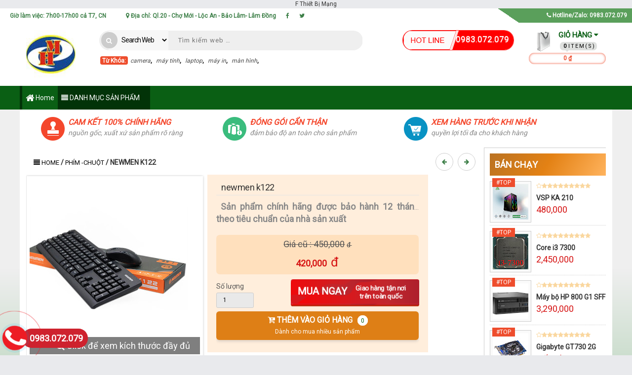

--- FILE ---
content_type: text/html; charset=UTF-8
request_url: https://www.vitinhminhhieulocan.com/2021/09/newmen-k122.html
body_size: 89782
content:
<!DOCTYPE html>
<html class='v2' lang='vi' xmlns='http://www.w3.org/1999/xhtml' xmlns:b='http://www.google.com/2005/gml/b' xmlns:data='http://www.google.com/2005/gml/data' xmlns:expr='http://www.google.com/2005/gml/expr'>
  <head>
<meta charset='utf-8'/>
<meta content='width=device-width,minimum-scale=1,initial-scale=1' name='viewport'/>
<meta content='blogger' name='generator'/>
<link href='http://www.blogger.com/openid-server.g' rel='openid.server'/>
<link href='https://www.vitinhminhhieulocan.com/' rel='openid.delegate'/>
<link href='https://www.vitinhminhhieulocan.com/2021/09/newmen-k122.html' rel='canonical'/>
<meta content='8E9FA6B68F4DC51D2E4130F5237F1DC3' name='msvalidate.01'/>
<meta content='uaJPi95ua-Gq8fhf8PYmJVfehY' name='alexaVerifyID'/>
<meta content='bqCvQd96fKEsDINdw8IsohwclFYFVWsaiGO7zZ1Zfcg' name='google-site-verification'/>
<meta content='de2d42a190998ae52a42b8fcd7f05c12' name='p:domain_verify'/>
<meta content='blogger' name='generator'/>
<meta content='index,follow' name='Googlebot'/>
<meta content='index,follow,noodp' name='robots'/>
<meta content='noodp' name='robots'/>F
<link href='/favicon.ico' rel='icon' type='image/x-icon'/>
<meta content='https://www.facebook.com/tanphatcctv' property='article:publisher'/>
<meta content='https://www.facebook.com/tanphatcctv' property='article:author'/>
<meta content='309376869532794' property='fb:app_id'/>
<meta content='100002919372380' property='fb:admins'/>
<meta content='Copyright @ T EVA 2014-2019 © All Rights Reserved.' name='copyright'/>
<!-- Full Meta SEO START -->
<!-- SEO TRANG LABEL -->
<title>newmen k122</title>
<meta content='noodp' name='robots'/>
<meta content='newmen k122' property='og:title'/>
<meta content='https://www.vitinhminhhieulocan.com/2021/09/newmen-k122.html' property='og:url'/>
<meta content='' property='og:description'/>
<meta content='' name='description'/>
<meta content='https://blogger.googleusercontent.com/img/b/R29vZ2xl/AVvXsEgNMsF1XWfIFx9EfGuoSijvwQJlz7OTn5D29Xg1qYxUZ06rFC4-CPPaL9VnkkPIklkUF8MuwoMp89xfDjABNpHTC64Riz-FEVSsDLVLvWmlhIc7e2wiuzgUHXRhI4Bg7JDkr4ALVxN-UGQD/s320/2863_ddfe0488f140cdba6072bfe23a62217a.jpg' property='og:image'/>
<meta content='https://blogger.googleusercontent.com/img/b/R29vZ2xl/AVvXsEgNMsF1XWfIFx9EfGuoSijvwQJlz7OTn5D29Xg1qYxUZ06rFC4-CPPaL9VnkkPIklkUF8MuwoMp89xfDjABNpHTC64Riz-FEVSsDLVLvWmlhIc7e2wiuzgUHXRhI4Bg7JDkr4ALVxN-UGQD/s320/2863_ddfe0488f140cdba6072bfe23a62217a.jpg' name='twitter:image'/>
<meta content='https://blogger.googleusercontent.com/img/b/R29vZ2xl/AVvXsEgNMsF1XWfIFx9EfGuoSijvwQJlz7OTn5D29Xg1qYxUZ06rFC4-CPPaL9VnkkPIklkUF8MuwoMp89xfDjABNpHTC64Riz-FEVSsDLVLvWmlhIc7e2wiuzgUHXRhI4Bg7JDkr4ALVxN-UGQD/s320/2863_ddfe0488f140cdba6072bfe23a62217a.jpg' itemprop='image'/>
<meta content='data:blog.pageName' property='og:site_name'/>
<meta content='article' property='og:type'/>
<meta content='newmen k122, Vi tính Minh Hiếu chuyên trợ giúp máy vi tính, laptop, máy in, Photocopy.: newmen k122, Vi tính Minh Hiếu chuyên trợ giúp máy vi tính, laptop, máy in, Photocopy.' name='keywords'/>
<link href='https://blogger.googleusercontent.com/img/b/R29vZ2xl/AVvXsEgNMsF1XWfIFx9EfGuoSijvwQJlz7OTn5D29Xg1qYxUZ06rFC4-CPPaL9VnkkPIklkUF8MuwoMp89xfDjABNpHTC64Riz-FEVSsDLVLvWmlhIc7e2wiuzgUHXRhI4Bg7JDkr4ALVxN-UGQD/s72-c/2863_ddfe0488f140cdba6072bfe23a62217a.jpg' rel='image_src'/>
<link href='https://www.vitinhminhhieulocan.com/' rel='openid.delegate'/>
<link href='https://www.vitinhminhhieulocan.com/2021/09/newmen-k122.html' rel='openid.delegate' title='newmen k122'/>
<link href='https://www.vitinhminhhieulocan.com/feeds/posts/default' rel='alternate' title='Vi tính Minh Hiếu chuyên trợ giúp máy vi tính, laptop, máy in, Photocopy. - Atom' type='application/atom+xml'/>
<link href='https://www.vitinhminhhieulocan.com/feeds/posts/default?alt=rss' rel='alternate' title='Vi tính Minh Hiếu chuyên trợ giúp máy vi tính, laptop, máy in, Photocopy. - RSS' type='application/rss+xml'/>
<link href='http://www.blogger.com/feeds/4072524705042764665/posts/default' rel='alternate' title='Vi tính Minh Hiếu chuyên trợ giúp máy vi tính, laptop, máy in, Photocopy. - Atom' type='application/atom+xml'/>
<link href='http://www.blogger.com/openid-server.g' rel='openid.server'/>
<link href='https://www.vitinhminhhieulocan.com/2021/09/newmen-k122.html' hreflang='vi' rel='alternate'/>
<!-- Full Meta SEO END -->
<!-- [ Social Media meta tag ] -->
<meta content='@kehuydiet' name='twitter:site'/>
<meta content='@kehuydiet' name='twitter:creator'/>
<meta content='Vi tính Minh Hiếu chuyên trợ giúp máy vi tính, laptop, máy in, Photocopy.' property='og:site_name'/>
<meta content='https://www.vitinhminhhieulocan.com/' name='twitter:domain'/>
<meta content='newmen k122' name='twitter:title'/>
<meta content='summary_large_image' name='twitter:card'/>
<meta content='https://blogger.googleusercontent.com/img/b/R29vZ2xl/AVvXsEgNMsF1XWfIFx9EfGuoSijvwQJlz7OTn5D29Xg1qYxUZ06rFC4-CPPaL9VnkkPIklkUF8MuwoMp89xfDjABNpHTC64Riz-FEVSsDLVLvWmlhIc7e2wiuzgUHXRhI4Bg7JDkr4ALVxN-UGQD/s320/2863_ddfe0488f140cdba6072bfe23a62217a.jpg' name='twitter:image'/>
<meta content='newmen k122' name='twitter:title'/>
<span>Thiết Bị Mạng</span>
<script type='text/javascript'>
//<![CDATA[
function loadCSS(e, t, n) { "use strict"; var i = window.document.createElement("link"); var o = t || window.document.getElementsByTagName("script")[0]; i.rel = "stylesheet"; i.href = e; i.media = "only x"; o.parentNode.insertBefore(i, o); setTimeout(function () { i.media = n || "all" }) }
loadCSS("//maxcdn.bootstrapcdn.com/font-awesome/4.7.0/css/font-awesome.min.css")
//]]>
</script>

<!--<style type='text/css'></style>-->
<style id='page-skin-1' type='text/css'><!--
.iconhome{line-height: 48px;
float: left;
display: block;
padding: 0 7px;
color: #fff;
font-weight: 400;
text-transform: none;
background: #0a5f14;
margin: 0 7px 0 5px;}

--></style>
<style id='template-skin-1' type='text/css'><!--
body#layout select{display:none}
body#layout li{list-style:none}
body#layout .wrap_footer{width: 100%;overflow: hidden;}
body#layout #footer1,body#layout #footer2,body#layout #footer3,body#layout #footer4,body#layout #footer5{width:28%;float:left}
body#layout #sidebar,body#layout .sidebar{float:right;width:30%!important}
body#layout #main-wrapper{float:left;width:58%}
body#layout #Header{float:left;width:30%}
body#layout #menushop{float:right;width:50%}
body#layout #slide-trang-chu{width: 39%;float: left;}
body#layout div.section {    width: 94%;overflow: hidden!important;}
--></style>
<!--[ * Name template: vi tinh camera minh hieu * Designed by: vitinhminhhieulocan.com * Update cuối cùng: 11/2021 * Updated phiên bản mới tại: https://goo.gl/yQhwjk ]-->
<!-- Chèn CSS tùy chỉnh bên dưới -->
<style type='text/css'>
  .w100px{    width: 72px;
    float: left;
    margin: 3px 10px}
 
img.img_02 {
  min-width: 72px;
    height: auto!important;
    min-height: 72px;
}
  .large-image span{    float: left;
    padding: 5px 20px;
    color: #fff;
    text-align: right; 
    width: 100%;
    /* right: 0; */
    /* position: absolute; */
    /* margin-top: -20px; */
    /* bottom: 98px; */
    background: #00000080;}
  .firstProductView:hover .large-image span{opacity:0}

  .menuright{}
#s1.btn-go-cart {
    background-image: url(https://blogger.googleusercontent.com/img/b/R29vZ2xl/AVvXsEieL9VzALsgkmKvISLfIgMw9_LcHyqEafL0VDPINNxNGFd-bNSV5WdrEVg3XPOrcRudWuE9YNHi43q3-tS0iSl8A4Rw3Yk2we5STKjXk4j_8j4F75VKDIljmlccQ5Kxm4fpoXDE6IJt5gsj/s280/button-tocart.png);
}
#s1.btn-go-cart {   max-width: 260px;
    background-color: #d9232e;
    width: 100%;
}
#s1.btn-go-cart span{
       float: left;
    width: 47%;
    font-weight: 900;
    text-align: center;
    text-transform: uppercase;
    font-size: 20px;
}
#s1.btn-go-cart small{padding: 0 0;
    text-align: center;
    width: 48%;
    line-height: 1.2;
    margin-right: 10px;
    float: left;}
  .col-1:hover .tinhtrang,.col-1:hover .iconlct{display:none!important}
  .large-image p{     float: left;
    width: 100%;
    text-align: center;
    padding: 10px;
    color: #fff;
    font-size: 14px;
    background: #361506;}
  .chapter li{color:#000!important;font-size: 14px!important;
    text-transform: uppercase;
    margin-left: 30px!important;
    text-align: left;
    list-style: decimal;
    font-family: roboto;
    width: calc(100% - 30px);}
  .border-1px-ccc{border:1px solid #ccc} 
  .margin-bottom-10{margin-bottom:10px}
  .showclick{ display:block!important;   pointer-events: all!important}
  .display-none{display:none}
  span.view_lft:after{content="";width:2px;height:2px;background:#000}
  .main-wrapper.fullwidth,.fullwidth,.clear_pad.fullwidth{width:100%}
  .sidebar.hide_bsw,.title_brand2.hide_bsw{display:none!important} 
  .hide_sidebar{list-style: none;
    cursor: pointer;
    float: right;
    padding: 0 18px;
    color: #000;}
  .hide_sidebar span{display:none}
  .wrap_footer_logo{    background: #fff;
    overflow: hidden;}
 .ic_ft_st{padding:15px 30px;overflow:hidden;width:100%}
.ic_ch_ft{background:url('https://blogger.googleusercontent.com/img/b/R29vZ2xl/AVvXsEiL-PTh9_uywZgMv5EnHXoPjDIkSYnT3TKLI9FZj5zjN0KdpiXGDuE1LAqzYkkUPAnlCt974TufiV1coJrgzZ_eBb78Y9Ewv00DsXfGA0XEss4ZbNGGv4gx4LuN2Mtoy4lgRpNnK_T1y8ek/s48/hang_chinh_hang_2.1.png') no-repeat left center}.mnft_ic span{display:block;font-size:14px;color:#898989;font-weight:400;text-transform:none}.ic_dg_ft{background:url('https://blogger.googleusercontent.com/img/b/R29vZ2xl/AVvXsEiGokMu_wtyzLplSZ0FKkICa8EzFfJoIuFVPp_0IMD9gxFOF3VI5LI7YKm7rRyALjQ0ZSvEf_JxM387-e31hEm-UI9N5r2PAf04hj9_hw1BSGaUZJEke5x-xFIXgLrs7q-T2ObnNpHaIXHP/s48/dong_goi_2.1.png') no-repeat left center}
.mnft_ic{ text-align: left;   font-family: roboto;font-style:italic;color:#f4472c;width:33%;padding-left:55px;display:block;font-size:16px;text-transform:uppercase;float:left;min-height:48px;font-weight:900}.ic_kt_ft{background:url('https://blogger.googleusercontent.com/img/b/R29vZ2xl/AVvXsEgLzOkLEZoWTnntpCVSyENnEp27az5FcFF6pOavkr_3kT_78DtaamrDHpglyc1vFjAinz2lUyyTLtquewhu-PyCOkKRoQ_I0Z7Yes2wt8o0-8Mea9-ZAkjlrf3W8DRJ5n8OQhbOGiqZlp-N/s48/kiem_tra_hang_2.1.png') no-repeat left center} 
  .float-none{float:none!important}
.keywork span{color: #fff;     background: #ee4d2d;     padding: 2px 1px 1px 4px;     border-radius: 4px;}
.cart_floating_right_button {
    font-size: 1.3em;
    color: #fff;position: absolute;
    background: #ed161d;
    font-weight: 400;
    text-align: center;
    line-height: 34px;
    box-shadow:0 0 0 0 #ed161d;width: 38px!important;
    height: 34px;
    transform: rotate(0deg)!important;
    right: 0;
    border-radius: 10px 0 0 10px;}
  .flash-sale-header-with-countdown-timer__header--vn:after{    margin-top: 44px;
    float: left;
    text-align: center;
    content: '';
    background: #ee4d2d;
    height: 3px;
    width: 71px;
    /* position: absolute; */
    transition: .5s;}
  .flash-sale-header-with-countdown-timer__header--vn:hover:after,.khuyen-mai-thang:hover .flash-sale-header-with-countdown-timer__header--vn:after{width:131px}
  a.last-label:hover{box-shadow: 0 0 15px #ee4d2d inset;
    color: #ee4d2d;
    border-radius: 30px;
    padding: 0px 20px;
    background: #fff;}
  #product-relation span{    margin-left: 65px;}
  a.last-label{color: #fff;
    border-radius: 30px;
    padding: 0px 20px;
    background: #ccc;
    float: right;
    font-size: 13px;
    font-weight: 300;}
  a.center{     text-align: center;
    border-radius: 5px;
    background: #d6d6d6;
    display: table;
    padding: 10px 30px;
    margin: 20px auto;
    color: #ffffff;
    float: right;
    font-size: 14px;}
  a.center:hover{background:#999}
.owl-prev,.owl-next,.ca-nav-prev,.ca-nav-next {cursor: pointer}

#owl-box_brand_pc .owl-controls .owl-buttons .owl-prev,.owl-prev,.ca-nav-prev {     left: 2px;
    
    background: #fff url([data-uri]) left 12px center no-repeat !important;
    
    }

  .owl-prev:hover,.ca-nav-prev:hover{box-shadow: 0 0 5px #ccc;}

#owl-box_brand_pc .owl-controls .owl-buttons .owl-prev,.owl-prev,.ca-nav-prev,#owl-box_brand_pc .owl-controls .owl-buttons .owl-next,.owl-next,.ca-nav-next{position: absolute;width: 40px;
    height: 40px;text-indent: -8000px;
    padding: 0px;
    border-radius: 100%;
    top: 42%;}


#owl-box_brand_pc .owl-controls .owl-buttons .owl-next,.owl-next,.ca-nav-next {right: 2px;
    box-shadow: 0 0 3px 1px #333;
    background: #fff url([data-uri]) right 12px center no-repeat !important;
    
}  .ca-nav-prev{left: -16px;}
  .ca-nav-prev,.ca-nav-next{z-index:99;position: absolute;top: 35%;}
  .ca-nav-next{right: -16px}
  .spotlight-wrap{ width: 100%;
    padding: 30px 1%;
    overflow: hidden;
    float: left;}
  .search-form{}
  #catanhchuan{border-bottom: 3px solid #ccc;padding: 1% 2%}
.title-wrap {
    width: 100%;
    vertical-align: middle;
    text-align: center;
}
.section-title {
    padding: 0;
    font-size: 40px;
    letter-spacing: 1px;
}
.light-font {
    font-weight: 300;
}
.section-title strong {
    position: relative;
}
.kmthang {
  font-size: 20px;
    border-radius: 10px 0 10px 0;
    padding: 3px 15px 3px;
    background: #ee4d2d;
    color: #fff;
}
  .clear_pad{padding:0!important}
a.banner,a.brand_item {margin: 10px 0;
    overflow: hidden;
    position: relative;
    display: block;
    text-align: center;
}
.banner:hover:before,.brand_item:hover:before,.view_lft1:hover>a.item_thumb:before {
    transform: scale(1) rotateY(0deg);
    -moz-transform: scale(1) rotateY(0deg);
    -webkit-transform: scale(1) rotateY(0deg);
    -ms-transform: scale(1) rotateY(0deg);
    visibility: visible;
    opacity: 1;
    -moz-opacity: 1;
    -webkit-opacity: 1;
}
a.banner:before,a.brand_item:before,a.item_thumb:before {
    content: '';
    height: 100%;
    background: rgba(0,0,0,0.5) url([data-uri]) no-repeat scroll center center;
    left: 0;
    opacity: 0;
    -moz-opacity: 0;
    -webkit-opacity: 0;
    position: absolute;
    top: 0;
    transform: scale(0.5) rotateY(180deg);
    -moz-transform: scale(0.5) rotateY(180deg);
    -webkit-transform: scale(0.5) rotateY(180deg);
    -ms-transform: scale(0.5) rotateY(180deg);
    transition: all 0.4s ease-in-out 0s;
    -moz-transition: all 0.4s ease-in-out 0s;
    -webkit-transition: all 0.4s ease-in-out 0s;
    visibility: hidden;
    width: 100%;
    z-index: 9;
}
#menu ul.dropdown-menu.homecat.current {
    display: block!important;
    z-index: 99999;
}
  .gio-hang span{float:left;color:#fff}
.addtocart span{cursor: pointer;width: 100%;
    word-wrap: break-word;
    text-overflow: ellipsis;
    white-space: nowrap;
    overflow: hidden;
    float: left;
    font-size: 16px;
    line-height: 35px;
    border-top: 1px solid #0a5f14;
    color: #000000;
    font-weight: 600;}
  .block{display:block!important}
  .tinhtrang{    background: #ff000096;
    text-align: center;
    width: 100%;
    margin: 0;
    position: absolute;
    text-transform: uppercase;
    padding: 10px 0;
    font: 400 20px roboto;
    color: #fff;
    top: 38%;
    overflow: hidden;}
 .product-caption,img.prod-img  {
  animation: jiggle 4s ease-in infinite;}

  .no-touch{pointer-events: none;
    cursor: not-allowed}
  .no-touch .prd-order a{    margin-bottom: 10px;
    background: rgba(204, 204, 204, 0.19);
    filter: brightness(75%)}
  .prd-order a{    user-select: none;}
  .tintuchome h3{    padding: 8px 5px;
    font: 400 13px roboto;}
.p-vendor{    top: 6px;
    color: #0a5f14;
    font: 900 13px roboto;
    right: 2px;
    position: absolute;}
.PopularPosts ul ul li:nth-last-child(1):after {
    content: "#TOP";
}
.PopularPosts ul ul li:nth-last-child(1) + li:after {
    content: "#2";
}
.popular-posts ul li:after {
   position: absolute;
    color: #fff;
    left: 0;
    top: 0;
    font: 400 12px roboto;
    padding: 2PX 8px;
    background: #ee4d2d;
    margin: 5px;
}

  .simpleCart_items:hover:after{box-shadow:0 0 15px inset}
  .simpleCart_items:before{ text-align: left;
    margin-bottom: 10px;
    float: right;
    letter-spacing: 1px;
    overflow: hidden;
    color: #fff;
    padding: 10px 50px;
    background: #8ebf8f;
    font: 900 15px roboto;
    content: 'GIỎ HÀNG';
    border-radius: 8px;}
  .selector-wrapper{    width: 49%;
    float: left;
    margin-right: 1%;}
  .simpleCart_finalTotal{ box-shadow: 0 0 5px #ee4d2d inset;
    width: 100%;
    float: left;
    background: #fff;
    color: #ee4d2d;
    padding: 3px 10px;
    border-radius: 19px;
    text-align: center;}
  .simpleCart_quantity:before{     border-top: 5px solid transparent;
    border-right: 5px solid #dee0de;
    margin: 12px 0 0 3px;
    border-left: 4px solid transparent;
    border-bottom: 4px solid #dee0de;
    -moz-transform: rotate(45deg);
    -o-transform: rotate(45deg);
    -webkit-transform: rotate(45deg);
    -ms-transform: rotate(45deg);
    transform: rotate(45deg);
    content: "";
    width: 0px;
    height: 0px;
    position: absolute;
  }

.arcontactus-widget.right.arcontactus-message{right:20px}
.arcontactus-widget.right.arcontactus-message{bottom:10px}
.arcontactus-widget .arcontactus-message-button
.pulsation{-webkit-animation-duration:2s;animation-duration:2s}
.arcontactus-widget.md .arcontactus-message-button,.arcontactus-widget.md.arcontactus-message{width:60px;height:60px}
.arcontactus-widget{opacity:0;transition:.2s opacity}
.arcontactus-widget *{box-sizing:border-box}
.arcontactus-widget.left.arcontactus-message{left:20px;right:auto}
.arcontactus-widget.left .arcontactus-message-button{right:auto;left:0}
.arcontactus-widget.left .arcontactus-prompt{left:80px;right:auto;transform-origin:0 50%}
.arcontactus-widget.left .arcontactus-prompt:before{border-right:8px solid #FFF;border-top:8px solid transparent;border-left:8px solid transparent;border-bottom:8px solid transparent;right:auto;left:-15px}
.arcontactus-widget.left .messangers-block{right:auto;left:0;-webkit-transform-origin:10% 105%;-ms-transform-origin:10% 105%;transform-origin:10% 105%}
.arcontactus-widget.left .callback-countdown-block{left:0;right:auto}
.arcontactus-widget.left .callback-countdown-block::before,.arcontactus-widget.left .messangers-block::before{left:25px;right:auto}
.arcontactus-widget.md .callback-countdown-block,.arcontactus-widget.md .messangers-block{bottom:70px}
.arcontactus-widget.md .arcontactus-prompt{bottom:5px}
.arcontactus-widget.md.left .callback-countdown-block:before,.arcontactus-widget.md.left .messangers-block:before{left:21px}
.arcontactus-widget.md.left .arcontactus-prompt{left:70px}
.arcontactus-widget.md.right .callback-countdown-block:before,.arcontactus-widget.md.right .messangers-block:before{right:21px}
.arcontactus-widget.md.right .arcontactus-prompt{right:70px}
.arcontactus-widget.md .arcontactus-message-button .pulsation{width:74px;height:74px}
.arcontactus-widget.md .arcontactus-message-button .callback-state,.arcontactus-widget.md .arcontactus-message-button .icons{width:40px;height:40px;margin-top:-20px;margin-left:-20px}
.arcontactus-widget.sm .arcontactus-message-button,.arcontactus-widget.sm.arcontactus-message{width:50px;height:50px}
.arcontactus-widget.sm .callback-countdown-block,.arcontactus-widget.sm .messangers-block{bottom:60px}
.arcontactus-widget.sm .arcontactus-prompt{bottom:0}
.arcontactus-widget.sm.left .callback-countdown-block:before,.arcontactus-widget.sm.left .messangers-block:before{left:16px}
.arcontactus-widget.sm.left .arcontactus-prompt{left:60px}
.arcontactus-widget.sm.right .callback-countdown-block:before,.arcontactus-widget.sm.right .messangers-block:before{right:16px}
.arcontactus-widget.sm.right .arcontactus-prompt{right:60px}
.arcontactus-widget.sm .arcontactus-message-button .pulsation{width:64px;height:64px}
.arcontactus-widget.sm .arcontactus-message-button .icons{width:40px;height:40px;margin-top:-20px;margin-left:-20px}
.arcontactus-widget.sm .arcontactus-message-button .static{margin-top:-16px}
.arcontactus-widget.sm .arcontactus-message-button .callback-state{width:40px;height:40px;margin-top:-20px;margin-left:-20px}
.arcontactus-widget.active{opacity:1}
.arcontactus-widget .icons.hide,.arcontactus-widget .static.hide{opacity:0;transform:scale(0)}
.arcontactus-widget.arcontactus-message{z-index:100;right:20px;bottom:20px;position:fixed!important;height:70px;width:70px}
.arcontactus-widget .arcontactus-message-button{width:70px;position:absolute;height:70px;right:0;background-color:#ed1c24;border-radius:50px;-webkit-box-sizing:border-box;box-sizing:border-box;text-align:center;display:-webkit-box;display:-ms-flexbox;display:flex;-webkit-box-pack:center;-ms-flex-pack:center;justify-content:center;-webkit-box-align:center;-ms-flex-align:center;align-items:center;cursor:pointer}
.arcontactus-widget .arcontactus-message-button p{font-family:Ubuntu,Arial,sans-serif;color:#fff;font-weight:700;font-size:10px;line-height:11px;margin:0}
.arcontactus-widget .arcontactus-message-button .pulsation{width:84px;height:84px;background-color:#ed1c24;border-radius:50px;position:absolute;left:-7px;top:-7px;z-index:-1;-webkit-transform:scale(0);-ms-transform:scale(0);transform:scale(0);-webkit-animation:arcontactus-pulse 2s infinite;animation:arcontactus-pulse 2s infinite}
.arcontactus-widget .arcontactus-message-button .icons{background-color:#fff;width:44px;height:44px;border-radius:50px;position:absolute;overflow:hidden;top:50%;left:50%;margin-top:-22px;margin-left:-22px}
.arcontactus-widget .arcontactus-message-button .static{position:absolute;top:50%;left:50%;margin-top:-19px;margin-left:-26px;width:52px;height:52px;text-align:center}
.arcontactus-widget .arcontactus-message-button .static img{display:inline}
.arcontactus-widget .arcontactus-message-button .static svg{width:24px;height:24px;color:#FFF}
.arcontactus-widget .arcontactus-message-button.no-text .static{margin-top:-12px}
.arcontactus-widget .pulsation:nth-of-type(2n){-webkit-animation-delay:.5s;animation-delay:.5s}
.arcontactus-widget .pulsation.stop{-webkit-animation:none;animation:none}
.arcontactus-widget .icons-line{top:10px;left:12px;display:-webkit-box;display:-ms-flexbox;display:flex;position:absolute;-webkit-transition:cubic-bezier(.13,1.49,.14,-.4);-o-transition:cubic-bezier(.13,1.49,.14,-.4);-webkit-animation-delay:0s;animation-delay:0s;-webkit-transform:translateX(30px);-ms-transform:translateX(30px);transform:translateX(30px);height:24px;transition:.2s all}
.arcontactus-widget .icons,.arcontactus-widget .static{transition:.2s all}
.arcontactus-widget .icons-line.stop{-webkit-animation-play-state:paused;animation-play-state:paused}
.arcontactus-widget .icons-line span{display:inline-block;width:24px;height:24px;color:#ed1c24}
.arcontactus-widget .icons-line span i,.arcontactus-widget .icons-line span svg{width:24px;height:24px}
.arcontactus-widget .icons-line span i{display:block;font-size:24px;line-height:24px}
.arcontactus-widget .icons-line img,.arcontactus-widget .icons-line span{margin-right:40px}
.arcontactus-widget .icons.hide .icons-line{transform:scale(0)}
.arcontactus-widget .icons .icon:first-of-type{margin-left:0}
.arcontactus-widget .arcontactus-close{color:#FFF}
.arcontactus-widget .arcontactus-close svg{-webkit-transform:rotate(180deg) scale(0);-ms-transform:rotate(180deg) scale(0);transform:rotate(180deg) scale(0);-webkit-transition:ease-in .12s all;-o-transition:ease-in .12s all;transition:ease-in .12s all;display:block}
.arcontactus-widget .arcontactus-close.show-messageners-block svg{-webkit-transform:rotate(0) scale(1);-ms-transform:rotate(0) scale(1);transform:rotate(0) scale(1)}
.arcontactus-widget .arcontactus-prompt,.arcontactus-widget .messangers-block{background:center no-repeat #FFF;box-shadow:0 0 10px rgba(0,0,0,.6);width:235px;position:absolute;bottom:80px;right:0;display:-webkit-box;display:-ms-flexbox;display:flex;-webkit-box-orient:vertical;-webkit-box-direction:normal;-ms-flex-direction:column;flex-direction:column;-webkit-box-align:start;-ms-flex-align:start;align-items:flex-start;padding:14px 0;-webkit-box-sizing:border-box;box-sizing:border-box;border-radius:7px;-webkit-transform-origin:80% 105%;-ms-transform-origin:80% 105%;transform-origin:80% 105%;-webkit-transform:scale(0);-ms-transform:scale(0);transform:scale(0);-webkit-transition:ease-out .12s all;-o-transition:ease-out .12s all;transition:ease-out .12s all;z-index:10000}
.arcontactus-widget .arcontactus-prompt:before,.arcontactus-widget .messangers-block:before{position:absolute;bottom:-7px;right:25px;left:auto;display:inline-block!important;border-right:8px solid transparent;border-top:8px solid #FFF;border-left:8px solid transparent;content:''}
.arcontactus-widget .arcontactus-prompt.show-messageners-block,.arcontactus-widget .messangers-block.show-messageners-block{-webkit-transform:scale(1);-ms-transform:scale(1);transform:scale(1)}
.arcontactus-widget .arcontactus-prompt{color:#787878;font-family:Arial,sans-serif;font-size:16px;line-height:18px;width:auto;bottom:10px;right:80px;white-space:nowrap;padding:18px 20px 14px}
.arcontactus-widget .arcontactus-prompt:before{border-right:8px solid transparent;border-top:8px solid transparent;border-left:8px solid #FFF;border-bottom:8px solid transparent;bottom:16px;right:-15px}
.arcontactus-widget .arcontactus-prompt.active{-webkit-transform:scale(1);-ms-transform:scale(1);transform:scale(1)}
.arcontactus-widget .arcontactus-prompt .arcontactus-prompt-close{position:absolute;right:6px;top:6px;cursor:pointer;z-index:100;height:14px;width:14px;padding:2px}
.arcontactus-widget .arcontactus-prompt .arcontactus-prompt-close svg{height:10px;width:10px;display:block}
.arcontactus-widget .arcontactus-prompt .arcontactus-prompt-typing{border-radius:10px;display:inline-block;left:3px;padding:0;position:relative;top:4px;width:50px}
.arcontactus-widget .arcontactus-prompt .arcontactus-prompt-typing>div{position:relative;float:left;border-radius:50%;width:10px;height:10px;background:#ccc;margin:0 2px;-webkit-animation:arcontactus-updown 2s infinite;animation:arcontactus-updown 2s infinite}
.arcontactus-widget .arcontactus-prompt .arcontactus-prompt-typing>div:nth-child(2){animation-delay:.1s}
.arcontactus-widget .arcontactus-prompt .arcontactus-prompt-typing>div:nth-child(3){animation-delay:.2s}
.arcontactus-widget .messangers-block.sm .messanger{padding-left:50px;min-height:44px}
.arcontactus-widget .messangers-block.sm .messanger span{height:32px;width:32px;margin-top:-16px}
.arcontactus-widget .messangers-block.sm .messanger span svg{height:20px;width:20px;margin-top:-10px;margin-left:-10px}
.arcontactus-widget .messanger{display:-webkit-box;display:-ms-flexbox;display:flex;-webkit-box-orient:horizontal;-webkit-box-direction:normal;-ms-flex-direction:row;flex-direction:row;-webkit-box-align:center;-ms-flex-align:center;align-items:center;margin:0;cursor:pointer;width:100%;padding:8px 20px 8px 60px;position:relative;min-height:54px;text-decoration:none}
.arcontactus-widget .messanger:hover{background-color:#EEE}
.arcontactus-widget .messanger:before{background-repeat:no-repeat;background-position:center}
.arcontactus-widget .messanger.facebook span{background:#0084ff}
.arcontactus-widget .messanger.viber span{background:#7c529d}
.arcontactus-widget .messanger.telegram span{background:#2ca5e0}
.arcontactus-widget .messanger.skype span{background:#31c4ed}
.arcontactus-widget .messanger.email span{background:#ff8400}
.arcontactus-widget .messanger.contact span{background:#7eb105}
.arcontactus-widget .messanger.call-back span{background:#54cd81}
.arcontactus-widget .messanger span{position:absolute;left:10px;top:50%;margin-top:-20px;display:block;width:40px;height:40px;border-radius:50%;background-color:#0084ff;margin-right:10px;color:#FFF;text-align:center;vertical-align:middle}
.arcontactus-widget .messanger span i,.arcontactus-widget .messanger span svg{width:24px;height:24px;vertical-align:middle;text-align:center;display:block;position:absolute;top:50%;left:50%;margin-top:-12px;margin-left:-12px}
.arcontactus-widget .messanger span i{font-size:24px;line-height:24px}
.arcontactus-widget .messanger p{margin:0;font-family:Arial,sans-serif;font-size:14px;color:rgba(0,0,0,.87)}
@-webkit-keyframes arcontactus-pulse{0%{-webkit-transform:scale(0);transform:scale(0);opacity:1}50%{opacity:.5}100%{-webkit-transform:scale(1);transform:scale(1);opacity:0}}
@media (max-width:468px){.arcontactus-widget.opened.arcontactus-message,.arcontactus-widget.opened.left.arcontactus-message{width:auto;right:20px;left:20px}}
@keyframes arcontactus-updown{0%,100%,43%{transform:translate(0,0)}25%,35%{transform:translate(0,-10px)}}
@-webkit-keyframes arcontactus-updown{0%,100%,43%{transform:translate(0 0)}25%,35%{transform:translate(-10px 0)}}
@keyframes arcontactus-pulse{0%{-webkit-transform:scale(0);transform:scale(0);opacity:1}50%{opacity:.5}100%{-webkit-transform:scale(1);transform:scale(1);opacity:0}}
@-webkit-keyframes arcontactus-show-stat{0%,100%,20%,85%{-webkit-transform:scale(1);transform:scale(1)}21%,84%{-webkit-transform:scale(0);transform:scale(0)}}
@keyframes arcontactus-show-stat{0%,100%,20%,85%{-webkit-transform:scale(1);transform:scale(1)}21%,84%{-webkit-transform:scale(0);transform:scale(0)}}
@-webkit-keyframes arcontactus-show-icons{0%,100%,20%,85%{-webkit-transform:scale(0);transform:scale(0)}21%,84%{-webkit-transform:scale(1);transform:scale(1)}}
@keyframes arcontactus-show-icons{0%,100%,20%,85%{-webkit-transform:scale(0);transform:scale(0)}21%,84%{-webkit-transform:scale(1);transform:scale(1)}}

  #form-check-input{    cursor: pointer;}
.changecolor a,.choose-product a{padding: 14px;
    line-height: 33px;
    border: 2px solid rgba(4, 0, 0, 0.2784313725490196);
    line-height: 0;
    margin: 0 4.8px 7px;
    display: block;
    float: left;
    background-color: #555;
    border-radius: 100%;
    text-align: center;}

.p-color{margin-bottom: 20px}
.p-color ul strong{    margin-top: 7px;float:left;padding-right:10px}



.form-group {    float: left;
    width: 100%;  
    margin: 20px 0px 0px 0;

}

.details-product .form-group {
    margin-bottom: 0px;
}
.form-inline .form-group {
    display: inline-block;
    margin-bottom: 0;
    vertical-align: middle;
}
.form-product label {
    font-weight: 700;
    color: #111;
    font-size: 14px;
}
  .product-selectors-option-0:after{content="*";color:#ed1c24;margin-left:5px}
.form-group select {    display: table;
    border-radius: 3px;
    cursor: pointer;
    color: #000;
    border-color: #e1e1e1;
    font-size: 14px;
    padding: 10px 10px;
    width: 100%;
    margin-top: 5px;
    max-width: 300px;
}

  .yt-footer-top1{     padding: 1%;
    margin: auto;
    width: 100%;
    overflow: hidden;
    max-width: 1600px;}
  .yt-footer-top{padding: 1%;
    margin: auto;
    width: 100%;
    overflow: hidden;
    max-width: 1600px;}
  #footer-wrapper{margin: 0 auto;
    width: 100%;
    overflow: hidden;
    display: block;
    background: #fff;}
  .catalog-sub-1{display:none;    animation-name: drop-down-zoom;
    animation-duration: .35s;
    transform-origin: left 2px;}
  .catalog-sub-1:hover{display:block}
  .post-button-container{float:right;margin-top:20px}
  .post-button.left i,.post-button.right i{text-align: center;
    margin-right: 6px;
    background: #fff;
    height: 10px;
    border: 1px solid #ccc;
    border-radius: 100%;
    padding: 10px 12px;}
  .post-button.left i:hover,.post-button.right i:hover{background:#0A5F14;color:#fff;border:1px solid #05AF14}
 
  
.catalog__title{    clear: both;background:#0a5f14}.catalog__title h2{margin: 0;
    margin-top: 10px;
    padding: 11px 15px;
    color: #fff;
    font-family: 'roboto', sans-serif;
    font-size: 14px;
    font-weight: bold;
    text-transform: uppercase;
    text-align: center;}.catalog__bg{position:relative}
.catalog__list{    margin: 0;background:#f1f6f8;border-bottom:3px solid #ddd}
  .catalog__list li{list-style:none}
  .catalog__item:hover .catalog-sub{display:block}
.catalog__item a{width: calc(100% - 46px);padding: 12px 20px 13px 10px;;max-height:45px;display:block;vertical-align:middle;font-size:14px;color:#464646;font-family:Arial;position:relative}.catalog__item a span{line-height:normal;display:inline-block;vertical-align:middle}
.catalog__item a i{    margin-right: 8px; background: #e3e3e3;border-left: 1px solid #aaaaaa;position:absolute;right:-50px;top:50%;margin-top:-15px;width:40px;height:30px;line-height:30px;text-align:center;cursor:pointer}.catalog__item:hover>a,.catalog__item:active>a,.catalog__item:focus>a{color:#ff5c01}.catalog__item:hover .icon-even,.catalog__item:active .icon-even,.catalog__item:focus .icon-even{display:initial}.catalog__icon{width:25px;text-align:center;margin-right:10px;font-size:0}.catalog__icon img{max-width:25px;max-height:18px;-webkit-transition:all 0.3s ease-in-out;-moz-transition:all 0.3s ease-in-out;-o-transition:all 0.3s ease-in-out;transition:all 0.3s ease-in-out}.catalog__icon .icon-even{display:none}
.catalog-more a{padding:12px 7px;display:block;vertical-align:middle;font-size:14px;color:#464646;font-family:Arial}.catalog-more a span{line-height:normal;display:inline-block;vertical-align:middle}.catalog-more a .catalog__icon{font-size:14px !important;color:#898989}.catalog-more a i{-webkit-transition:all 0.3s ease-in-out;-moz-transition:all 0.3s ease-in-out;-o-transition:all 0.3s ease-in-out;transition:all 0.3s ease-in-out}.catalog-more a:hover i{color:#ff5c01;-webkit-transition:all 0.3s ease-in-out;-moz-transition:all 0.3s ease-in-out;-o-transition:all 0.3s ease-in-out;transition:all 0.3s ease-in-out}
.catalog-sub{width:200px;position:absolute;left:calc(100% - 1px);background:#fff;z-index:9;top:-1px;    box-shadow: 0 0 5px 1px #ccc;;display:none}.catalog-sub__item:hover>ul{display:block}.catalog-sub__item:hover>a{color:#ff5c01}.catalog-sub__item a{padding:12px 20px 13px 20px;max-height:none}.catalog-sub__item a i{right:10px}.catalog-sub__item:last-child a{border-bottom:none}.catalog--sub{min-width:180px;position:absolute;left:100%;background:#fff;z-index:9;top:-1px;border-bottom:1px solid #ddd;border-top:1px solid #ddd;border-left:1px solid #ddd;display:none}.catalog--sub__item a{padding:12px 20px 13px 20px}.catalog--sub__item a i{right:10px}.catalog--sub__item:last-child a{border-bottom:none}
.doi-tac{padding:0;background: #fff;text-align: center;overflow: hidden;}
#policy .item_policy i{font-size:37px;float:left;margin-right:10px;width:37px;text-align:center}
  .item_policy i.fa-phone{animation: phonering-alo-circle-img-anim 1s infinite ease-in-out;}
.bg-hl{margin:0px 0 17px 0; color:#fff;border-radius:10px;padding:10px 5px 20px 20px;background:#3e8049}
  .bg-hl:hover{background:#ee4d2d}
#policy .item_policy{font-family:roboto;font-weight:900;list-style:none;text-align:left;padding-bottom:9px;font-size:14px;color:#0A5F14;text-transform:uppercase;float:left;width:100%}.detail-new img{max-width:680px;text-align:center}
input[type="checkbox"], input[type="radio"] {
    float: left;
    padding: 0;    margin: 3px 5px 3px 0px;
    box-sizing: border-box;
}

input[type="radio"] + label {
    color: #000;      width: calc(100% - 30px);
    cursor: pointer;    float: left;
}

input[type="radio"] + label span {
      display: inline-block;
    width: 18px;
    height: 19px;
    margin: 0px 10px 0 0;
    vertical-align: middle;
    background: url(https://blogger.googleusercontent.com/img/b/R29vZ2xl/AVvXsEjStM16-75gfHvKJU9t65alUw4b10MJVz89kxoK2RDp9wQQEJzmwbow24wqw10jz3seD6Jc_YT2wVf0GoN3L3jAOlMdKp3rUDkei20ZvPgwQfW6R2nwEDajUsSKwtCOW_jMerIh5tadDipl/s1600/check_radio_sheet.png) -38px top no-repeat;
    cursor: pointer;
}

input[type="radio"]:checked + label span {
    background:url(https://blogger.googleusercontent.com/img/b/R29vZ2xl/AVvXsEjStM16-75gfHvKJU9t65alUw4b10MJVz89kxoK2RDp9wQQEJzmwbow24wqw10jz3seD6Jc_YT2wVf0GoN3L3jAOlMdKp3rUDkei20ZvPgwQfW6R2nwEDajUsSKwtCOW_jMerIh5tadDipl/s1600/check_radio_sheet.png) -18px top no-repeat;
}
.tb svg, .svg-24 {
    height: 24px;
    width: 24px;
    min-width: 24px;
    vertical-align: text-bottom;
}


.navar_menu ul li:last-child {
    float: right;
}




 .open > .dropdown-menu.zoom {animation-name: drop-down-zoom;animation-duration: .15s;transform-origin: left 2px;border-radius: 5px;border: 0;-webkit-box-shadow: 0 1px 3px rgba(0, 0, 0, 0.2);box-shadow: 0 1px 3px rgba(0, 0, 0, 0.2); }
.open > .dropdown-menu.zoom-up {animation-name: drop-down-zoom;animation-duration: .15s;transform-origin: bottom 2px;border-radius: 5px;border: 0;-webkit-box-shadow: 0 1px 3px rgba(0, 0, 0, 0.2);box-shadow: 0 1px 3px rgba(0, 0, 0, 0.2); }
  p.bg-hl span{font-size: 19px;
    font-family: roboto;}
.quickbuy {animation: jiggle 2s ease-in infinite}
     
  .price{color: #d61414;
    font-size: 18px;}
#div3.fixed {
 border-radius: 10px 0 0 10px;
    box-shadow: 0 0 5px #9999;
    padding: 10px!important;
    right: 0;
    position: fixed;
    top: 7px;
    z-index: 101;
}

  .tab-content{    padding: 10px;border: 1px solid #ccc}
  .prd-blk{clear: both}
  .hienlen{display:block!important}
.andi,.an-di{display:none}
.post-timestamp,.post-author {display:none}
  .list-label-widget-content ul li span{float:right}

#label1 h2:before {
    font-family: FontAwesome;
    font-weight: normal;
    font-style: normal;
    text-decoration: inherit;
    content: "\f0c1";
    float: left;
    margin: 0 6px 0 0;
    display: block!Important;
    opacity: 0.9;
    color: #000;
}
  #sidebar-wrapper h2{margin:0;    overflow: hidden;
    clear: both;
    text-transform: uppercase;
    padding: 10px;
    background:-webkit-linear-gradient(-30deg, #ba7222 0%, #e38114 49%, #ffb35d 100%);
    color: #fff;}
  .list-label-widget-content ul li a{margin-left:22px}
  .list-label-widget-content ul li{  background: url([data-uri]) no-repeat scroll -3px top;
    padding: 5px;
    font-size: 14px;
    list-style: none;}
  .top-right-detail{margin-top:-2px}
  #choose-change-price input{float: left;cursor: pointer;
    margin: 4px;}
  #pt5-pt5{     margin-bottom: 4px;
    border-bottom: 1px dotted #ccc;
    padding-bottom: 4px;}
  #canhphai{    margin-top: -22px;
    float: right;}
  .pricing-table li{    padding: 4px 0!important;
    list-style: none;
    /* padding: 0; */
    /* width: 64%; */
    background: #ee4d2d!important;
    /* letter-spacing: 4px; */
    color: #fff;
    margin-top: 2px;
    /* font-weight: 300; */
    font-size: 18px;
    padding: 0;
    border-radius: 6px;
    text-align: center;}
  .dachon,.dachon1{     margin-bottom: 5px;
    float: left;
    max-width: 44%;
    display: none;
    background: #f4472c;
    z-index: 9999;
    text-align: center;
    color: #fff;
    font: 400 11px roboto;
    padding: 6px 3% 4px;
    border-radius: 18px;}
  .dachon:last-child{background:#ea4d29;float:right}

  .showtext,.change .top_hotline img{ 
    box-shadow: 0 0 0 0 #dee0de;
    animation: pulse2 1.5s infinite;
    display: flow-root!important;
   }

  .showanimationcart{animation: pulse2 1.5s infinite;}
  .showcart:hover{display:block}
  .showcart{display:none}
  .closeshowcart{    font-size: 20px;
    line-height: 39px;
    width: 39px;
    height: 39px;
    box-shadow: 0 0 3px #585858;
    top: 94px;
    display: none;
    z-index: 99999;
    background: #898989;
    position: absolute;
    right: 0;
    color: #fff;
    text-align: center;
    border-radius: 100%;}
  .itemthumb p{display:none}
  .closeshowcart:hover{color:#ccc}
.show-cart{display:block!important}
  .block{display:block!important}

 
  .simpleCart_quantity:after{color:#000}

#sl.simpleCart_quantity{    background: #fff;
    margin-left: 10px;
    border: 1px solid #fff;
    color: #0a5f14!important;
    font-size: 100%!important;
    padding: 3px 6px 2px 6px;
    border-radius: 16px;
    line-height: 20px;}
  #sl.simpleCart_quantity:before{display:none}
#s2.simpleCart_quantity {    font: 300 11px roboto;
    text-align: center;
    margin: 0;
    color: #fff;
    right: 22px;
    position: fixed;
    background: #8e0005;
    border-radius: 100%;
    padding: 1px 0;
    height: 19px;
    width: 19px;
    line-height: 19px;
    z-index: 9999;}
  .sanphamcon{display:none}
  .div0{}
  .simpleCart_quantity{    color: #000;
    font-size: 11px;
    background: #dee0de;
    border-radius: 7px;
    padding: 2px 3px 2px 7px;}
	
#sl.simpleCart_quantity:after,#s2.simpleCart_quantity:after{display:none}
.left_btn_ {    box-shadow: 0 0 5px #080808;
    margin-top: 5px;
    z-index: 99;
    text-align: center;
    line-height: 31px;
    height: 31px;
    background: #000000;
    display: none;
    position: absolute;
    left: 6px;
    font-size: 27px;
    color: #fff!important;
    border-radius: 100%;
    width: 31px;}

  .div3-right{float:right}
  .nav-tabs{z-index:9}
  .div3-right a{display:none}
  .width-logo{    width: 91px!important}

</style>
<style type='text/css'>
ul.dropdown-menu1,#menu ul.dropdown-menu,ul.dropdown-menu4,ul.catalog-sub{animation-name: drop-down-zoom;
    animation-duration: .35s;
    transform-origin: top 2px}
ul.dropdown-menu3{animation-name: drop-down-zoom;
    animation-duration: .35s;
    transform-origin: bottom 2px}

ul.menuleft li a{ font-weight: 300;   white-space: nowrap;display:block;padding:12.68px 8px;color:#fff;}
ul.menuleft li{z-index: 99999;margin: 0;    display: block;    padding: 0; }
.submenu-col{float:left;width:150px;margin-bottom:20px;padding:15px 0 0 20px}
.submenu-col1{float:left;width:150px;margin-bottom:20px;padding:15px 0}
h2.dungcpt-nsm-title a{background:transparent!important}
.submenu-col h2 a{background:none!important;text-transform:uppercase;color:#4e69a2!important}
ul.menuleft li a:hover{font-weight: bold;}
.dungcpt-nsm-title{color:#f36f20;font-size:14px;padding-bottom:7px;background:url("https://lh3.googleusercontent.com/blogger_img_proxy/AEn0k_sxkgHIs-Fxt1WG818aRigoP-SE1Nw3Uip7M40eHKNPSeKlVkjCDyDw4BFqICJUWChAbtdnaitRS4d1GMU9CB7qlRgz40pq296b8luKoSCpWn0v6KSCOMH4f9z5=s0-d") repeat-x bottom left}
.detail-menu li.litop:hover .popover{display:block}
</style>
<style type='text/css'>
.navar_menu ul li a{color:#fff}.navar_menu ul li:hover a,.navar_menu ul li.active a{color:#fff;background:#0c6136}ul.menu_child{border-bottom:3px solid #00a651}.navar_menu ul.menu_child li a{color:#333;background:#fff;text-align:LEFT;padding:7px 5px 7px 15px}.navar_menu ul.menu_child li a:hover{color:#00a651!important}.header-cart-count{background-color:#00a651}.insCtMain{background:url(https://blogger.googleusercontent.com/img/b/R29vZ2xl/AVvXsEiK9sCoWApdJveFC-FbA8f3-1BxivyPNwqTPTgrSAoEaN3VVmOcsnwLTYKRLavbKbU58dYxKjhJq4SzAQXT8eZcGGCea6F7vVEPSh9SO66jpJyotvQfsNdBb2l5vmSWT-PjI1XobmrcBMjP/s1600/bg_sing_practice.png) top left repeat;padding:10px}.nopadding{padding:0}
      
      /*========================================== Main menu ========================================*/
li.li_child {background: url([data-uri]) no-repeat right 5px}
      .navar_menu ul li{float:left;display:inline-block;position:relative}.navar_menu ul li a{font-weight:300;padding:14px 20px;display:block}span.label_icon{position:absolute;top:-8px;right:0;font-size:10px;text-align:center;color:#fff;line-height:16px;width:29px;height:18px}span.label_icon.no_label{display:none}
      span.label_icon.label_new {
        background: url([data-uri]) no-repeat;
      }
      span.label_icon.label_new:before{
        content: 'News' ;
      }
      span.label_icon.label_sale {
        background: url([data-uri]) no-repeat;
      }
      span.label_icon.label_sale:before{
        content: 'Sale' ;
      }
      span.label_icon.label_hot {
        background: url([data-uri]) no-repeat;
      }
      span.label_icon.label_hot:before{
        content: 'Hot' ;
      }
      ul.menu_child{position:absolute;z-index:100;background:#fff;min-width:170px;left:0;-webkit-box-shadow:0 6px 12px rgba(0,0,0,.175);box-shadow:0 6px 12px rgba(0,0,0,.175);-webkit-transition:all .5s ease-in-out;-moz-transition:all .5s ease-in-out;-o-transition:all .5s ease-in-out;transition:all .5s ease-in-out;visibility:hidden;opacity:0;filter:alpha(opacity=0)}.navar_menu ul li:hover > ul{visibility:visible;opacity:1;filter:alpha(opacity=100)}ul.menu_child.levlup_3{left:100%;top:0}.navar_menu ul.menu_child li{width:100%}.navar_menu ul.menu_child li a:hover{background-color:transparent}.navar_menu ul.menu_child li.hasChild > a{padding-right:15px}.navar_menu ul.menu_child li i{position:absolute;top:50%;transform:translateY(-50%);right:5px}
      /*========================================== End Main menu ========================================*/
</style>
<style type='text/css'>
.box_gio_hang .itemdecrement{float: left;} 
.box_gio_hang .itemincrement{float:left}
.box_gio_hang .itemPrice {
    color: #0A5F14;
    overflow: hidden;
    font: bold 15px roboto;
    margin-bottom: 10px;
}
.box_gio_hang .itemPrice:before{content:'Đơn giá: ';font-family:roboto;color:rgb(239,108,108);font-weight:bold} .box_gio_hang .itemtotal::before{content:'Tổng tiền: ';font:15px roboto;color:rgb(239,108,108);font-weight:bold}  
.box_gio_hang .itemRemove a:hover{color:#000}
.box_gio_hang .itemtotal{    clear: both;
    float: right;
    color: #e05341;
    font: 600 16px roboto;}
  .itemthumb h3{display:none}
.box_gio_hang .itemQuantity {
    height: 32px;
    width: 32px;
    line-height: 31px;
    text-align: center;
    border-radius: 100%;
    font-size: 14px;
    font-weight: bold;
    background: #023308;
    padding: 0;
    float: left;
    color: #ffffff;
    border: 1px solid #ccc;
}
.box_gio_hang .itemRemove{font-size: 22px;
    height: 22px;
    display: none;
    position: relative;
    z-index: 9;
    float: right;
    border-radius: 50%;
    width: 22px;
    text-align: center;
    color: #fff;
    line-height: 20px;}
  .box_gio_hang .itemincrement a, .box_gio_hang .itemdecrement a {
    font-weight: 100;
    box-shadow: 0 0 5px inset #ccc;
    height: 32px;
    line-height: 19px;
    background: #fff;
    text-align: center;
    border-radius: 100%;
    border: 1px solid #cccccc;
    padding: 5px 0px;
    display: flow-root;
    font-size: 20px;
    width: 32px;
    margin: 0 1px;
}
.cart_top .cName{width:300px;float:left}.cart_top .cPrice{float:left;width:100px}.cart_top .cQuantity{float:left;width:145px;text-align:center}.cart_top .cTotal{width:120    background: #fff;
    text-align: center;
    display: inline-block;
    font-size: 13px;
    width: 30px;}
.box_gio_hang .itemContainer{     text-align: left;
    padding: 12px 15px;
    box-shadow: 0 0 5px #ccc;
    background: #fff;
    margin-bottom: 15px;
    clear: both;
    overflow: hidden;
    margin: 15px 0 2% 0;
    border-radius: 11px;}
  .itemContainer:hover{transform: scale(1.02,1.02);
    -webkit-transform: scale(1.02,1.02);
    -moz-transform: scale(1.02,1.02);
    -o-transform: scale(1.02,1.02);
    -ms-transform: scale(1.02,1.02);box-shadow:0 0 10px #888}
.itemthumb{width: 120px;float: left;margin:0}

.itemthumb img{border-radius: 100px;
    /* width: 100%; */
    /* height: 100%; */
    max-width: 100px;}

.box_gio_hang .cartHeaders{display:none}.box_gio_hang .itemImage{width:80px;float:left}
.box_gio_hang .itemName {
    font-size: 14px;
    color: #0A5F14;
    text-transform: uppercase;
    font-weight: 600;
}.itemContainer:hover .itemRemove{right: 0;
    position: absolute;
    display: block;
}
  .cartHeaders{display:none}
  .div3:hover .simpleCart_items{display:block}
  .simpleCart_items{border-radius: 10px 0 0 10px;
    border-top: 15px solid #fff!important;
    min-height: calc(85vh - 0px);
    border: 4px solid #ffffff;
    padding: 10px;
    max-width: 450px;
    max-height: 400px;
    display: none;
    overflow: overlay;
    z-index: 9999;
    position: absolute;
    right: 0;
    top: 89px;
    background: #fff;
    box-shadow: 0 0 5px #ccc;
    min-width: 420px;}
  </style>
<!-- Hiệu ứng -->
<style type='text/css'>
.block{animation: jiggle 5s ease-in infinite;}
.itemContainer,.simpleCart_items,body{animation: hieu-ungcart  .3s;transition:all .5s;animation-timing-function: ease-out;}
</style>
<!-- css bài viết css trang tĩnh -->
<style type='text/css'>
button.mahang{    margin: 1px;
background: linear-gradient(to right,rgba(255,255,255,0) 0%,rgba(255,255,255,0.47) 51%,rgb(10, 0, 0) 100%);
    border: 2px solid;
    height: 33px;
    width: auto;
    float: left;}
span.uu-dai{      clear: both;
    display: block;
    overflow: hidden;
    font-size: 14px;
    color: #fff;
    padding: 8px 10px;
    text-transform: uppercase;
    background: #23c017;
    border-bottom: 1px solid #e3e3e3;
    font-weight: 600;}
button.mahang:hover{background:#fff}
  #internal_memory .box_internal_memory:hover{     box-shadow: 0 0 10px red;   border: 1px solid red!important}
  button.button{outline:none;    height: 33px;
    border: 1px solid #9d9d9d;
    width: 33px;
    border-radius: 100%;}
#dst_gmua .dst_col_right .row {
    margin-bottom: 15px;
}
#internal_memory {
    margin: 15px 0;
}#internal_memory p {
    margin-left: 5px;
    color: #868686;
}#internal_memory a {
    padding: 5px;
}#internal_memory .price_of_memory {
    color: red;
}
.pointer-event-none {
    pointer-events: none;
}
#internal_memory .selected {
    border: 1px solid red!important;
}
  #internal_memory .do{border: 1px solid red!important;}
#internal_memory .den{border: 1px solid red!important;}
#internal_memory .box_internal_memory {
     margin: 0!important;
    padding: 5px!important;
    text-align: center;
    display: block;
    border: 1px solid #bdbcbc;
    border-radius: 5px;
}
#internal_memory span {
    font-size: 13px;
}

  #doigia:after,.pr-old:after{
	letter-spacing: 2px;
    content: 'đ';
    margin-left: 4px;
    font-family: roboto;
}
  button.button{letter-spacing: -0.5px;
    font-family: roboto;
    font-size: 11px;    margin: 0 4.8px 7px;  color:#fff;
      cursor: pointer;
    text-transform: none;
    padding: 0;
    float: left;}
button.button.do{background:red}
button.button.xanh-duong{background:blue}
button.button.xanh-luc{background:red}
button.button.tim{background:#8224e3}
button.button.vang{background:#ffff00;color:#000}
button.button.cam{background:#ffbd0b}
button.button.bac{background:#c0c0c0}
button.button.rose-gold{background:#b76e79} 
button.button.den{background:#000} 
button.button.trang{background:#fff;color:#000!important}
.prd-order a span {font-weight: 400;font-size: 12px}
 #choose-change-price{line-height:22px;margin:10px 0;overflow:hidden}
.prd-order a:first-child{
       color: #fff!important;
    float: right;
    margin: 0px 0px 10px 0;
    padding: 10px 5px;
    text-align: center;
    width: 50%;
    font-size: 16px;
    border-radius: 4px;
    font-weight: 700;
    background: #FB7D04;
    border-bottom: 3px solid #b71f00}
  #ct_home:hover .tinhtrang{display:none!important}
.prd-order a:nth-last-child(3){
      color: #fff!important;
    float: right;
    margin: 0px 0 10px;
     padding: 7px 15px; 
    text-align: center;
    box-shadow: 0 3px 5px 0px rgba(162, 162, 162, 0.37);
    width: 64%;
    font-size: 16px;
    border-radius: 4px;
    font-weight: 700;
    background: #ff9700;
    border: 3px solid #ff9700;}

.prd-order a:nth-last-child(2){    display: table;
    margin: 0px 0 10px;
    color: #fff;
    padding: 7px 10px;
    text-align: center;
    float: left;
    box-shadow: 0 3px 5px 0px rgba(162, 162, 162, 0.37);
    width: 100%;
    font-size: 16px;
    border-radius: 6px;
    font-weight: 700;
    /* border-bottom: 4px solid #08bb1d; */
    background: #de7f16;}

.prd-order a:nth-last-child(3):hover{    color: #ffffff!important;
    background: #0a5f14!important;
    border: 2px solid #0a5f14;}
.sale-box h3{ margin-bottom: -5px;
    padding: 15px 0;
    font-size: 16px;}
.tab-pane li.item-prod,.tab-pane li.item-prod .phukien{position:static}
.product__howToBuy{    float: right;
    padding: 0;
    font-size: 13px;
    color: #333;}
#firstProductView{left:0!important}
 .post-body ol{list-style-type: decimal;margin-left:20px!important}
#bang-dung-tich{ font-weight: 900;
    color: #000;
    margin: 10px 0 10px;
    overflow: hidden;
    width: 100%;
    border-bottom: 3px solid #000;}
  .canh-trai{float:left}
  .canh-phai{float:right}
  .sale-b-ct p{padding-left: 10px;
    margin: 10px 0 20px;
    border-left: 2px solid #ccc;}
.fb-comments, .fb-comments span, .fb-comments span iframe{
width:100% !important;
display:inline-block !important;
max-width:100% !important
}
.intro_buttondown,.intro_buttondown1  {
z-index: 2;
    display: inline-block;
    -webkit-transform: translate(0,-50%);
    transform: translate(0,-50%);
}
@-webkit-keyframes sdb05{0%{opacity:0}50%{opacity:1}100%{opacity:0}}
@keyframes sdb05{0%{opacity:0}50%{opacity:1}100%{opacity:0}}
#intro_buttondown,#intro_buttondown1 {
    animation: zoomInDownn 8s;
}
#intro_buttondown  span:nth-of-type(1) {
    animation-delay: 0.4s;
    animation-delay: 0.4s;margin-left: -62px;
}

#intro_buttondown  span:nth-of-type(2) {
    animation-delay: 0.2s;margin-left: -72px;
    animation-delay: 0.2s;
}
#intro_buttondown span:nth-of-type(3) {
    animation-delay: 0s;margin-left: -82px;
    animation-delay: 0;
}

#intro_buttondown  span {
    position: absolute;
    top: -6px;
    left: 3%;
    width: 22px;
    height: 22px;
    margin-left: -62px;
    border-left: 2px solid #FFF;
    border-bottom: 2px solid #fff;
    -webkit-transform: rotate(-135deg);
    transform: rotate(-135deg);
    -webkit-animation: sdb05 2s infinite;
    animation: sdb05 2s infinite;
    box-sizing: border-box;
}

#intro_buttondown1  span:nth-of-type(1) {
    -webkit-animation-delay: 0.4s;
    animation-delay: 0.4s;margin-right: -62px;
}

#intro_buttondown1  span:nth-of-type(2) {
    -webkit-animation-delay: 0.2s;margin-right: -72px;
    animation-delay: 0.2s;
}
#intro_buttondown1 span:nth-of-type(3) {
    -webkit-animation-delay: 0s;margin-right: -82px;
    animation-delay: 0;
}
#intro_buttondown1  span {
    position: absolute;
    top: -6px;
    right: 3%;
    width: 22px;
    height: 22px;
    margin-right: -62px;
    border-left: 2px solid #FFF;
    border-bottom: 2px solid #fff;
    -webkit-transform: rotate(45deg);
    transform: rotate(45deg);
    -webkit-animation: sdb05 2s infinite;
    animation: sdb05 2s infinite;
    box-sizing: border-box;
}
.zoomLens:hover .iconlct,.zoomLens:hover .inventory_quantity{opacity:0}
  .input-text.qty{    float: left;
    max-width: 76px;
    background: #e9e9e9;
    border-radius: 3px;
    padding: 6px 13px;}
  
  .item-brand{     float: left;
    width: 100%;
    margin: 20px 0;
    text-align: left;
    z-index: 9;
    font-size: 13px;}
  .sale-b-ct br{    display: none;margin:0;padding:0}
  .icon-action{border-radius: 100%;
    padding: 4px;
    background: #ccc;
    height: 22px;
    width: 22px;
    line-height: 22px;}
  #product-relation{    box-shadow: 0 0 25px #ccc;
    width: 60%;
    line-height: 45px;
    border-radius: 25px;
    margin: 10px auto 0px!important;
    min-width: 300px;
    text-align: center;
    font-size: 22px!important;
    display: table;}.w-list-item group:hover #product-relation{background:#ccc}
  .key-footer{width:50%;padding:20px 2% 10px;float:left}
  #w100{     padding: 20px 0 0 0;   border: 1px solid #eee;
    overflow: hidden;
    width: 100%;}
  #w100:hover #PRBTX_230149630111954947{background: #ccc}
  #PRBTX_5595048141376285194,#PRBTX_230149630111954947, #PRSTS_230149630111954947{    width: 40%;
    border-radius: 25px;
    margin: 10px auto 30px!important;
    min-width: 300px;
    font-size: 18px!important;
    background: #f5f5f5;
    display: table;
    line-height: 1.8;
    font-family: Arial, Helvetica, sans-serif;
    text-align: center;
    color: inherit;}
  a.demo{    overflow: hidden;
    clear: both;
    float: right;
    background: #465158!important;
    color: #fff!important;
    font-size: 85%;
    padding: 10px!important;
    margin: 10px 0;}
[data-tooltip] {
  position:relative;
  z-index:0;
  cursor:pointer;
}
[data-tooltip]:before,[data-tooltip]:after {
  visibility:hidden;
  -ms-filter:"progid:DXImageTransform.Microsoft.Alpha(Opacity=0)";
  filter:progid:DXImageTransform.Microsoft.Alpha(Opacity=0);
  opacity:0;
  pointer-events:none;
}
[data-tooltip]:before {
    z-index: 999999999999999999;
    box-shadow: 0 0 5px #000;
    font-family: segoe ui;
    position: absolute;
    /* margin-top: 59px; */
    margin: -40px 0 0 -8px;
    padding: 6px 2px;
    min-width: 100px;
    -webkit-border-radius: 8px;
    -moz-border-radius: 8px;
    border-radius: 8px;
    background-color: #37393e;
    color: #fff;
    content: attr(data-tooltip);
    text-align: center;
    font-size: 16px;
    line-height: 1.2;
}
/*[data-tooltip]:after {
         position: absolute;
    border-left: 5px solid transparent;
    bottom: 28px;
    margin-left: 0px;
    width: 0;
    border-top: 5px solid #000;
    border-right: 5px solid transparent;
    border-bottom: 5px solid transparent;
    content: " ";
    font-size: 0;
    line-height: 0;
}*/
[data-tooltip]:hover:before,[data-tooltip]:hover:after {
  visibility:visible;
  -ms-filter:"progid:DXImageTransform.Microsoft.Alpha(Opacity=100)";
  filter:progid:DXImageTransform.Microsoft.Alpha(Opacity=100);
  opacity:1;
}


<!-- Ẩn tab -->
.tabss-1{border: 0px solid #0a5f14}
.tabss-2{border: 2px solid #0a5f14}
.tabss-3{border: 2px solid #299b3e}
.tabss-4{border: 2px solid #5d3380}
.like-plus{border-radius: 3px;
    clear: both;
    min-height: 39px;
    padding: 10px 0px 4px;
    margin-bottom: 10px;}
.product-page__shopee-guarantee {float: right;

    width: 100%;}
.product-page__shopee-guarantee__icon {    float: left;
    vertical-align: middle;
    width: 2.5rem;
    height: 2.5rem;
    margin-right: 1rem;
    position: relative;
    top: -0.2rem;
}.product-page__shopee-guarantee__label {    float: left;
    white-space: nowrap;
    color: #00bfa5;
    text-transform: capitalize;
    margin-right: 5px;
}
  .product-page__shopee-guarantee__text{    float: right}


.icn-howtobuy{    float: right;
    vertical-align: middle;
    width: 121px;
    background: url(https://blogger.googleusercontent.com/img/b/R29vZ2xl/AVvXsEiv746VsnPJD2ycC4GXADALkUGqTPaKONt9TFmUGH0rU4YaNqBVd7a9HQgOY1a295xb24dppDfsu1S3gortqFNObcWTekIM4GnctY0Bfy6L8qUrlZUly7kHOcftt4xyijla9251DlKVwI2P/s1600/conect-fb.jpg) 0 10px no-repeat;
    height: 43px;}



.l-tab{
    font-size: 120%;
    float: left;
    line-height: 20px;}
.tabct-prod{width:100%;background:#fff}
.nav-tabs li a{    box-shadow: 0 0 0px 1px #ccc;
    border-top: 4px solid #dcdcdc;
    color: #000;
    display: block;
    margin-right: 5px;
    padding: 15px 20px;
    text-transform: uppercase;}
.nav-tabs li a:hover{color:#fff;background:#32A22D}.nav-tabs li{margin:0!important; list-style: none;z-index:999999;background:#fff;float:left;text-align:center}
.nav-tabs a.selected{ background: #fff;
    border-left: 1px solid #ccc;
    border-right: 1px solid #ccc;
    border-top: 4px solid #399648;}
.nav-tabs li a span{display:none;width:0;height:0;border-style:solid;border-width:6px 5px 0 5px;border-color:#4e69a2 transparent transparent transparent;position:absolute;bottom:-6px;left:50%;margin-left:-4px}
.likeFacebook {
    float: left;
    /* width: 50%; */
    background: url(https://blogger.googleusercontent.com/img/b/R29vZ2xl/AVvXsEiPrho26MDGvSiczZC-tjHxoqetXfGmAxMMNiG5_mr7wRdFRKcasgo6fEy5NiMxNAzAgW6N1KFIgVevmfGlTqrOhImvbaa0FUhn9i7Dz5WPZMHsfq8ULckpZLNxfeJxmf0pjfqZcj0W5zE/s320/likearrowdown.jpg) no-repeat 0 0;
    margin-top: 20px;
    margin-bottom: 20px;
    padding: 55px 2% 0;
    border-right: 1px solid #cccc;
}
.post-meta .post-timestamp{margin-left:10px}
.post-meta .post-timestamp .timestamp-link abbr:before{content:'\f017';font-family:fontawesome;color:#bdbdbd;margin-right:5px}
.post-meta .label-head{}
  .post-meta .label-head a,.post-meta .label-head1 a{margin-bottom: 2px;
    margin-right: 2px;display: inline-block;box-shadow: 0 0 3px #ccc inset;
    border-radius: 10px;
    border: 1px solid #ccc;animation-name: drop-down-zoom;
    animation-duration: .35s;
    transform-origin: top 2px;
    color: #000;
    padding: 3px 8px;}
  .post-meta .label-head1 a:hover{box-shadow: 0 0 7px #000 inset;}
  .post-meta .label-head1 a{opacity:0}
 #product-relation-hover:hover .label-head1 a{opacity:1;animation-name: drop-down-zoom;
    animation-duration: .35s;
    transform-origin: top 2px;}
.post-meta .label-head:before{    font: 13px roboto;
    content: 'Từ khóa:';
    color: #333;
    margin-right: 0;}


 
.hide{position: absolute;   left: 0;
    z-index: 999999;
    -webkit-transform: scale(1.3);
    -moz-transform: scale(1.3);
    -o-transform: scale(1.3);
    box-shadow: 0px 0px 30px grey;
    -webkit-box-shadow: 0px 0px 30px grey;
    -moz-box-shadow: 0px 0px 30px gray;
    opacity: 1;
    max-width: 500px!important;
    height: auto!important;
    border-radius: 100%;} 

 .post-body table th, .post-body table td, .post-body table caption{border:1px solid #eee;padding:10px;text-align:left;vertical-align:top;} .post-body table.tr-caption-container {border:1px solid #eee;} .post-body th{font-weight:700;} .post-body table caption{border:none;font-style:italic;} .post-body table{} .post-body td, .post-body th{vertical-align:top;text-align:left;font-size:13px;padding:3px 5px;border:1px solid #eee;} .post-body th{background:#fafafa;} .post-body table.tr-caption-container td {border:none;padding:8px;} .post-body table.tr-caption-container, .post-body table.tr-caption-container img, .post-body img {max-width:100%;height:auto;} 
.post-body td.tr-caption {text-transform: capitalize;
    text-align: center;color:#666;font-size:80%;padding:0px 8px 8px !important;} img {max-width:100%;height:auto;border:none;} table {max-width:100%;width:100%;margin:1.5em auto;} table.section-columns td.first.columns-cell{border-left:none} table.section-columns{border:none;table-layout:fixed;width:100%;position:relative} table.columns-2 td.columns-cell{width:50%} table.columns-3 td.columns-cell{width:33.33%} table.columns-4 td.columns-cell{width:25%} table.section-columns td.columns-cell{vertical-align:top} table.tr-caption-container{padding:4px;margin-bottom:.5em} td.tr-caption{font-size:80%} 
  .ca-item:hover{opacity: 1;}
.ca-wrapper{width:100%;height:100%;position:relative}.ca-item{opacity: 0.7;float:left;width:100px;height:100%;text-align:center}.ca-more{position:absolute;bottom:10px;right:0;padding:4px 15px;font-weight:700;background:#ccbda2;text-align:center;color:#fff;font-family:roboto,serif;font-style:italic;text-shadow:1px 1px 1px #897c63}.ca-close{position:absolute;top:10px;right:10px;width:27px;height:27px;text-indent:-9000px;outline:none;-moz-box-shadow:1px 1px 2px rgba(0,0,0,0.2);-webkit-box-shadow:1px 1px 2px rgba(0,0,0,0.2);box-shadow:1px 1px 2px rgba(0,0,0,0.2);opacity:.7}.ca-close:hover{opacity:1}
.ca-item img{width:93px;height:93px;cursor:pointer}.ca-item img:hover{z-index:999999;-webkit-transform:translateY(-2px);-ms-transform:translateY(-2px);transform:translateY(-2px);opacity:1}.ca-item-main{padding:35px;position:absolute;top:5px;left:5px;right:5px;bottom:5px;background:#fff;overflow:hidden;-moz-box-shadow:1px 1px 2px rgba(0,0,0,0.2);-webkit-box-shadow:1px 1px 2px rgba(0,0,0,0.2);box-shadow:1px 1px 2px rgba(0,0,0,0.2)}.ca-icon{width:233px;height:189px;position:relative;margin:0 auto;}.ca-item h3{font-family:roboto,sans-serif;text-transform:uppercase;font-size:30px;color:#000;margin-bottom:20px;height:85px;text-align:center;text-shadow:0 1px 1px #e4ebe9}.ca-item h4{font-family:roboto,Times New Roman,serif;font-style:italic;font-size:12px;text-align:left;border-left:10px solid #b0ccc6;padding-left:10px;line-height:24px;margin:10px;position:relative}.ca-item h4 span{text-indent:40px;display:block}.ca-item h4 span.ca-quote{color:#f4eee3;font-size:100px;position:absolute;top:20px;left:0;text-indent:0}.ca-content-wrapper{background:#b0ccc6;position:absolute;width:0;height:440px;top:5px;text-align:left;z-index:10000;overflow:hidden}.ca-content{width:660px;overflow:hidden}.ca-content-text{font-size:14px;font-style:italic;font-family:roboto,serif;margin:10px 20px;padding:10px 20px;line-height:24px}.ca-content-text p{padding-bottom:5px}.ca-content h6{margin:25px 20px 0 35px;font-size:32px;padding-bottom:5px;color:#000;font-family:roboto,sans-serif;color:#60817a;border-bottom:2px solid #99bcb4;text-shadow:1px 1px 1px #99BCB4}.ca-content ul{margin:20px 35px;height:30px}.ca-content ul li{float:left;margin:0 2px}.ca-content ul li a{color:#fff;background:#000;padding:3px 6px;font-size:14px;font-family:roboto,serif;font-style:italic}.ca-content ul li a:hover{background:#fff;color:#000;text-shadow:none}

#firstProductView{width:100%;}.saleBox{position:absolute;top:5px;left:5px;padding:5px 10px;border-radius:4px;font-size:12px;font-weight:700;text-transform:uppercase}.hotdel{position:absolute;bottom:0;right:0;padding:0 15px 0 0;color:#fff;background-color:#DF6464;font-size:25px}
.widget .post-body li{    margin-left: 20px;
    float: left;
    border: 0;
    margin-bottom: 0!important;}
.post-body{text-align: left;width:100%}
.post-body h2{line-height: 24px!important;font-size: 18px!important;}
</style>
<!-- css trang nhãn và tìm kiếm -->
<style type='text/css'>
#Menu:hover #menu ul.dropdown-menu.homecat{display:block!important;z-index:99999}        
</style>
<!-- css Toàn trang -->
<style type='text/css'>
.breadcrumbs {    display: table;
    font-size: 14px;
    overflow: hidden;
    font-weight: bold;
    padding: 20px 5px 0px 0px;
    margin: 0px 0px 15px 0px;
    line-height: 1.4em;
    text-transform: uppercase;}
  .breadcrumbs a{font-size: 13px;
    color: #000;
    font-weight: 400;
    text-transform: uppercase;}

#header-inner img{    margin: 0 AUTO;display:block!important}
h3.sidebar{ background: linear-gradient(-30deg, #ba7222 0%, #e38114 49%, #ffb35d 100%);   min-height: 34px;
    overflow: hidden;
    clear: both;
    text-transform: uppercase;
    color: #fff;
    line-height: 34px;}
  h3.sidebar i{    padding: 13px;
    background: rgba(18, 153, 41, 0.69);
    margin-right: 10px;}
a.btn_xemthem_cungthuonghieu,.btn_xemthem_cungthuonghieu{display:block;text-align:center;padding:10px;color:#666;background:#f7f7f7}h2.title{display:none}#FeaturedPost1 h3{font-size:130%}
.lli:hover .lpro > a > img{-webkit-transform: scale(1.1) ;
    -moz-transform: scale(1.1) ;
    transform: scale(1.1) ;
    transition: all .3s ease-out!important;
    -webkit-transition: all .3s ease-out!important;
    -moz-transition: all .3s ease-out!important;
    -o-transition: all .3s ease-out!important;}
  .benphainhe,.col-md-5 h2,.col-md-5 p{line-height: 22px;
    text-align: left;
    margin: 3px 0;}
  .benphainhe h2 a{}
  .lprice{    clear: both;
    padding: 0px;
    word-wrap: break-word;
    text-overflow: ellipsis;
    white-space: nowrap;
    overflow: hidden;}
  .quickedit{display:none}
  .dropdown-toggle{width:100%}
.navar_menu ul{margin:0}
span.view_lft:hover{color:#3e8049}
  h1.catelogy{    border-radius: 20px;
    display: table;
    border: 1px solid #ccc;
    color: #000;
    letter-spacing: 3px;
    padding: 10px 30px;
    font: 600 25px roboto;
    text-align: center;
    margin: 20px auto;
    text-transform: uppercase;}
.simpleCart_quantity:after {letter-spacing: 2px;
    content: 'item(s)';
    margin-left: 4px;
    font-family: roboto;
}

.item-count .simpleCart_quantity:after{display:none}
ul.menuleft li i{position:absolute;transform:translateY(0%);right:5px}.dropdown-submenu{position:relative}.dropdown-submenu .dropdown-menu1{background:#023308;border-left:10px solid #023308;display:none;position:relative}
.dropdown-submenu:hover .dropdown-menu1,.dropdown-submenu:hover .dropdown-menu2,.dropdown-submenu:hover .dropdown-menu3,.dropdown-submenu.morong:hover .dropdown-menu4{display:block}
  .dropdown-submenu .dropdown-menu4{border-left:10px solid #133317;top:0;width:100%}.dropdown-submenu:hover .dropdown-menu3{width:100%;border:0;left:0!important}img{max-width:100%}div.boxhohokythuat{float:left;width:100%}div.boxhohokythuat li{list-style:none;float:left;width:100%;margin-bottom:15px}div.boxhohokythuat ul{margin:0;padding:0}div#boxlienhehotrokt{float:left;width:100%;overflow:hidden}div.avatar-hotrokt{float:left;width:106px;overflow:hidden;height:99px;background:url(https://blogger.googleusercontent.com/img/b/R29vZ2xl/AVvXsEh9tdavdA8zZNjvMGb7YZRi7T6yRnJS5CS99pRcqugIybtlzRhgReJGTcJVYSP52axAs6tZ38pfUslmWuLICtYEQU4GLAEMYoc_Rxfs57Kfc4THsR5NF_L6jcNBWqF7FlhPXFgeITN8AibQ/s0/bg_avatar.png) no-repeat -6px;position:relative}div.avatar-hotrokt img{float:left;margin-left:7px;margin-top:12px;width:75px;height:75px;border-radius:100%;overflow:hidden}div.info-hotrokt p{font:13px arial;color:#333;margin:0;padding:0;line-height:22px}div.info-hotrokt span{color:#f55438}a.nopadding{padding:0!important}a.top_hotline span{font-weight:400;position:absolute;top:6px;right:10px;font-size:17px!important;color:#fff!important}a.top_hotline{margin-right:10px;width:100%;text-align:right;float:right}.col-lg-12{width:100%;line-height:20px!important;background:#fff}.cart_floating_right{position:fixed;top:30%;right:0;z-index:1}.cart_floating_right_button showtext:hover{right:0}.cart_floating_right_content{position:absolute;right:0;width:270px;top:21px;min-height:140px;-ms-border-radius:4px;border-radius:4px;border:1px solid #ed161d;float:left;background:#fff;-moz-transition:.1s ease;-o-transition:.1s ease;-webkit-transition:.1s ease;-ms-transition:.1s ease;transition:.1s ease;z-index:9998;transform:translate(270px,0);-moz-transform:translate(270px,0);-webkit-transform:translate(270px,0)}.cart_floating_right_title{width:100%;height:35px;background:#ed161d;color:#fff;padding:0 10px;overflow:hidden;cursor:pointer}.cart_floating_right_title span{float:left;display:block;line-height:35px}.cart_floating_right_title span:last-of-type{float:right}.cart_list li a span.product-title,.product_list_widget li a span.product-title{line-height:normal;font-size:15px;color:#333;font-weight:400}.cart_list li img,.product_list_widget li img{min-height:auto;padding:5px;border-radius:0;border:1px solid #ccc;width:80px;height:70px;background:#fafafa;display:block;margin:0 10px 0 0;overflow:hidden;float:left}.cart_list li,.product_list_widget li{padding:4px 0;margin:0;list-style:none}.product_list_widget li{min-height:71px;padding-bottom:10px;margin-bottom:10px;border-bottom:1px solid #EEE}


 *, *:before, *:after {box-sizing:border-box}
.col-lg-3{list-style:none;text-align:left}html,body{height:100%}span.amount{display:block;text-decoration:none;font-size:15px;color:#B00;font-weight:700}.follow-us ul li{list-style:none} html,body,div,span,applet,object,iframe,h1,h2,h3,h4,h5,h6,p,blockquote,pre,a,abbr,acronym,address,big,cite,code,del,dfn,em,img,ins,kbd,q,s,samp,small,strike,strong,sub,sup,tt,var,b,u,i,center,dl,dt,dd,ol,ul,li,fieldset,form,label,legend,table,caption,tbody,tfoot,thead,tr,th,td,article,aside,canvas,details,embed,figure,figcaption,footer,header,hgroup,menu,nav,output,ruby,section,summary,time,mark,audio,video{margin:0;padding:0;border:0;font-size:100%;vertical-align:baseline}
#menu-menu-phu{overflow: hidden;
    line-height: 30px;
    width: 100%;
    position: relative;
    list-style: none;}
#menu-menu-phu li,#menu-menu-phu a{padding:0 10px}

#menu-item-116,#menu-item-117{float:left}
#menu-item-30,#menu-item-28,#menu-item-29{    padding: 0 20px 0 10px;
    background: linear-gradient(34deg, #fff 15%, #5a9f5b 1%, #5a9f5b 100%, #5a9f5b 100%);
    color: #fff;
    width: 277px;
    text-align: right;
    float: right;
    line-height: 29px;
    font-weight: 900;}.left_footer a{color:#fff}.floor__name a{padding:14px 15px 14px 50px;background:#0A5F14;color:#FFF}

/*! normalize.css v2.1.3 | MIT License | git.io/normalize */
audio,canvas,video{display:inline-block}audio:not([controls]){display:none;height:0}[hidden],template{display:none}html{font-family:roboto,sans-serif;-ms-text-size-adjust:100%}body{margin:0}a{background:transparent}a:focus{outline:thin dotted}a:active,a:hover{outline:0}h1{margin:.67em 0;font-size:2em}b,strong{font-weight:bold}dfn{font-style:italic}hr{height:0;-moz-box-sizing:content-box;box-sizing:content-box}mark{color:#000;background:#ff0}code,kbd,pre,samp{font-family:roboto,monospace,serif;font-size:1em}pre{white-space:pre-wrap}q{quotes:"\201C" "\201D" "\2018" "\2019"}small{font-size:80%}sub,sup{position:relative;font-size:75%;line-height:0;vertical-align:baseline}sup{top:-0.5em}sub{bottom:-0.25em}svg:not(:root){overflow:hidden}figure{margin:0}fieldset{padding:.35em .625em .75em;margin:0 2px;border:1px solid #c0c0c0}legend{padding:0;border:0}button,input,select,textarea{margin:0;font-family:roboto;font-size:100%}button,input{line-height:normal}button,select{text-transform:none}

*:before,*:after{-webkit-box-sizing:border-box;-moz-box-sizing:border-box;box-sizing:border-box}
body{font-family:roboto,Helvetica,Arial,sans-serif;line-height:1.428571429;color:#333;background-color:#fff}input,button,select,textarea{font-family:roboto;font-size:inherit;line-height:inherit}a{color:#3e8049;font-weight: 600;text-decoration:none}a:focus{outline:thin dotted #333;outline:5px auto -webkit-focus-ring-color;outline-offset:-2px}img{vertical-align:middle}.img-responsive{    width: 100%;
    display: block;
    min-height: 123px;
    max-width: 100%;}.img-rounded{border-radius:6px}.img-thumbnail{display:inline-block;height:auto;max-width:100%;padding:4px;line-height:1.428571429;background-color:#fff;border:1px solid #ddd;border-radius:4px;-webkit-transition:all .2s ease-in-out;transition:all .2s ease-in-out}.img-circle{border-radius:50%}hr{margin-top:20px;margin-bottom:20px;border:0;border-top:1px solid #eee}.sr-only{position:absolute;width:1px;height:1px;padding:0;margin:-1px;overflow:hidden;clip:rect(0,0,0,0);border:0}.lead{margin-bottom:20px;font-size:16px;font-weight:200;line-height:1.4}

small,.small{font-size:85%}cite{font-style:normal}.text-muted{color:#999}.text-primary{color:#3e8049}.text-primary:hover{color:#3071a9}.text-warning{color:#c09853}.text-warning:hover{color:#a47e3c}.text-danger{color:#b94a48}.text-danger:hover{color:#953b39}.text-success{color:#468847}.text-success:hover{color:#356635}.text-info{color:#3a87ad}.text-info:hover{color:#2d6987}.text-left{text-align:left}.text-right{text-align:right}.text-center{text-align:center}h1,h2{margin-top:20px;margin-bottom:10px}.page-header{padding-bottom:9px;margin:40px 0 20px;border-bottom:1px solid #eee}ul,ol{margin-top:0;margin-bottom:10px}ul ul,ol ul,ul ol,ol ol{margin-bottom:0}.list-unstyled{padding-left:0;list-style:none}.list-inline{padding-left:0;list-style:none}.list-inline>li{display:inline-block;padding-right:5px;padding-left:5px}.list-inline>li:first-child{padding-left:0}dl{margin-bottom:20px}dt,dd{line-height:1.428571429}dt{font-weight:bold}dd{margin-left:0}

@media (max-width: 1199px){
  .zoomWrapper{margin:0 auto}
.large-image .zoomWrapper img {
    position: static!important;
}
}
@media(min-width:768px){
.lead{font-size:21px}.dl-horizontal dt{float:left;width:160px;overflow:hidden;clear:left;text-align:right;text-overflow:ellipsis;white-space:nowrap}.dl-horizontal dd{margin-left:180px}.dl-horizontal dd:before,.dl-horizontal dd:after{display:table;content:" "}.dl-horizontal dd:after{clear:both}.dl-horizontal dd:before,.dl-horizontal dd:after{display:table;content:" "}.dl-horizontal dd:after{clear:both}
}

abbr[title],abbr[data-original-title]{cursor:help}abbr.initialism{font-size:90%;text-transform:uppercase}blockquote{padding:10px 20px;margin:0 0 20px;border-left:5px solid #eee}blockquote p{font-size:17.5px;font-weight:300;line-height:1.25}blockquote p:last-child{margin-bottom:0}blockquote small{display:block;line-height:1.428571429;color:#999}blockquote small:before{content:'\2014 \00A0'}blockquote.pull-right{padding-right:15px;padding-left:0;border-right:5px solid #eee;border-left:0}blockquote.pull-right p,blockquote.pull-right small,blockquote.pull-right .small{text-align:right}blockquote.pull-right small:before,blockquote.pull-right .small:before{content:''}blockquote.pull-right small:after,blockquote.pull-right .small:after{content:'\00A0 \2014'}blockquote:before,blockquote:after{content:""}address{margin-bottom:20px;font-style:normal;line-height:1.428571429}code,kbd,pre,samp{font-family:roboto,Monaco,Menlo,Consolas,"Courier New",monospace}code{padding:2px 4px;font-size:90%;color:#c7254e;white-space:nowrap;background-color:#f9f2f4;border-radius:4px}pre{display:block;padding:9.5px;margin:0 0 10px;font-size:13px;line-height:1.428571429;color:#333;word-break:break-all;word-wrap:break-word;background-color:#f5f5f5;border:1px solid #ccc;border-radius:4px}pre code{padding:0;font-size:inherit;color:inherit;white-space:pre-wrap;background-color:transparent;border-radius:0}.pre-scrollable{max-height:340px;overflow-y:scroll}.container{margin-right:auto;margin-left:auto}.container:after{clear:both}
.row:after{clear:both}.row:before,.row:after{display:table;content:" "}.row:after{clear:both}.col-xs-1,.col-sm-1,.col-md-1,.col-lg-1,.col-xs-2,.col-sm-2,.col-md-2,.col-lg-2,.col-xs-3,.col-sm-3,.col-md-3,.col-lg-3,.col-xs-4,.col-sm-4,.col-md-4,.col-lg-4,.col-xs-5,.col-sm-5,.col-md-5,.col-lg-5,.col-xs-6,.col-sm-6,.col-md-6,.col-lg-6,.col-xs-7,.col-sm-7,.col-md-7,.col-lg-7,.col-xs-8,.col-sm-8,.col-md-8,.col-lg-8,.col-xs-9,.col-sm-9,.col-md-9,.col-lg-9,.col-xs-10,.col-sm-10,.col-md-10,.col-lg-10,.col-xs-11,.col-sm-11,.col-md-11,.col-lg-11,.col-xs-12,.col-sm-12,.col-md-12,.col-lg-12{position:relative;min-height:1px;padding-right:15px;padding-left:15px}.col-xs-1,.col-xs-2,.col-xs-3,.col-xs-4,.col-xs-5,.col-xs-6,.col-xs-7,.col-xs-8,.col-xs-9,.col-xs-10,.col-xs-11{float:left}.col-xs-12{width:100%}.col-xs-11{width:91.66666666666666%}.col-xs-10{width:83.33333333333334%}.col-xs-9{width:75%}.col-xs-8{width:66.66666666666666%}.col-xs-7{width:58.333333333333336%}.col-xs-6{width:50%}.col-xs-5{width:41.66666666666667%}.col-xs-4{width:33.33333333333333%}.col-xs-3{width:25%}.col-xs-2{width:16.666666666666664%}.col-xs-1{width:8.333333333333332%}.col-xs-pull-12{right:100%}.col-xs-pull-11{right:91.66666666666666%}.col-xs-pull-10{right:83.33333333333334%}.col-xs-pull-9{right:75%}.col-xs-pull-8{right:66.66666666666666%}.col-xs-pull-7{right:58.333333333333336%}.col-xs-pull-6{right:50%}.col-xs-pull-5{right:41.66666666666667%}.col-xs-pull-4{right:33.33333333333333%}.col-xs-pull-3{right:25%}.col-xs-pull-2{right:16.666666666666664%}.col-xs-pull-1{right:8.333333333333332%}.col-xs-pull-0{right:0}.col-xs-push-12{left:100%}.col-xs-push-11{left:91.66666666666666%}.col-xs-push-10{left:83.33333333333334%}.col-xs-push-9{left:75%}.col-xs-push-8{left:66.66666666666666%}.col-xs-push-7{left:58.333333333333336%}.col-xs-push-6{left:50%}.col-xs-push-5{left:41.66666666666667%}.col-xs-push-4{left:33.33333333333333%}.col-xs-push-3{left:25%}.col-xs-push-2{left:16.666666666666664%}.col-xs-push-1{left:8.333333333333332%}.col-xs-push-0{left:0}.col-xs-offset-12{margin-left:100%}.col-xs-offset-11{margin-left:91.66666666666666%}.col-xs-offset-10{margin-left:83.33333333333334%}.col-xs-offset-9{margin-left:75%}.col-xs-offset-8{margin-left:66.66666666666666%}.col-xs-offset-7{margin-left:58.333333333333336%}.col-xs-offset-6{margin-left:50%}.col-xs-offset-5{margin-left:41.66666666666667%}.col-xs-offset-4{margin-left:33.33333333333333%}.col-xs-offset-3{margin-left:25%}.col-xs-offset-2{margin-left:16.666666666666664%}.col-xs-offset-1{margin-left:8.333333333333332%}.col-xs-offset-0{margin-left:0}

@media(min-width:768px){
.container{width:750px}.col-sm-1,.col-sm-2,.col-sm-3,.col-sm-4,.col-sm-5,.col-sm-6,.col-sm-7,.col-sm-8,.col-sm-9,.col-sm-10,.col-sm-11{float:left}.col-sm-12{width:100%}.col-sm-11{width:91.66666666666666%}.col-sm-10{width:83.33333333333334%}.col-sm-9{width:75%}.col-sm-8{width:66.66666666666666%}.col-sm-7{width:58.333333333333336%}.col-sm-6{width:50%}.col-sm-5{width:41.66666666666667%}.col-sm-4{width:33.33333333333333%}.col-sm-3{width:25%}.col-sm-2{width:16.666666666666664%}.col-sm-1{width:8.333333333333332%}.col-sm-pull-12{right:100%}.col-sm-pull-11{right:91.66666666666666%}.col-sm-pull-10{right:83.33333333333334%}.col-sm-pull-9{right:75%}.col-sm-pull-8{right:66.66666666666666%}.col-sm-pull-7{right:58.333333333333336%}.col-sm-pull-6{right:50%}.col-sm-pull-5{right:41.66666666666667%}.col-sm-pull-4{right:33.33333333333333%}.col-sm-pull-3{right:25%}.col-sm-pull-2{right:16.666666666666664%}.col-sm-pull-1{right:8.333333333333332%}.col-sm-pull-0{right:0}.col-sm-push-12{left:100%}.col-sm-push-11{left:91.66666666666666%}.col-sm-push-10{left:83.33333333333334%}.col-sm-push-9{left:75%}.col-sm-push-8{left:66.66666666666666%}.col-sm-push-7{left:58.333333333333336%}.col-sm-push-6{left:50%}.col-sm-push-5{left:41.66666666666667%}.col-sm-push-4{left:33.33333333333333%}.col-sm-push-3{left:25%}.col-sm-push-2{left:16.666666666666664%}.col-sm-push-1{left:8.333333333333332%}.col-sm-push-0{left:0}.col-sm-offset-12{margin-left:100%}.col-sm-offset-11{margin-left:91.66666666666666%}.col-sm-offset-10{margin-left:83.33333333333334%}.col-sm-offset-9{margin-left:75%}.col-sm-offset-8{margin-left:66.66666666666666%}.col-sm-offset-7{margin-left:58.333333333333336%}.col-sm-offset-6{margin-left:50%}.col-sm-offset-5{margin-left:41.66666666666667%}.col-sm-offset-4{margin-left:33.33333333333333%}.col-sm-offset-3{margin-left:25%}.col-sm-offset-2{margin-left:16.666666666666664%}.col-sm-offset-1{margin-left:8.333333333333332%}.col-sm-offset-0{margin-left:0}}

@media(min-width:992px){
.container{width:970px}.col-md-1,.col-md-2,.col-md-3,.col-md-4,.col-md-5,.col-md-6,.col-md-7,.col-md-8,.col-md-9,.col-md-10,.col-md-11{float:left}.col-md-12{width:100%}.col-md-11{width:91.66666666666666%}.col-md-10{width:83.33333333333334%}.col-md-9{width:75%!important}
.col-md-8{      min-height:334px;   margin: 0;
    border-left: 1px solid #E6E6E6;
    background: #fff;
    width: 50%;
    padding: 0px 0 0px 0;}.col-md-7{width:50%}.col-md-6{width:50%}.col-md-5{width:50%}.col-md-4{width:33.33333333333333%}.col-md-3{width:25%}.col-md-2{width:16.666666666666664%}.col-md-1{width:8.333333333333332%}.col-md-pull-12{right:100%}.col-md-pull-11{right:91.66666666666666%}.col-md-pull-10{right:83.33333333333334%}.col-md-pull-9{right:75%}.col-md-pull-8{right:66.66666666666666%}.col-md-pull-7{right:58.333333333333336%}.col-md-pull-6{right:50%}.col-md-pull-5{right:41.66666666666667%}.col-md-pull-4{right:33.33333333333333%}.col-md-pull-3{right:25%}.col-md-pull-2{right:16.666666666666664%}.col-md-pull-1{right:8.333333333333332%}.col-md-pull-0{right:0}.col-md-push-12{left:100%}.col-md-push-11{left:91.66666666666666%}.col-md-push-10{left:83.33333333333334%}.col-md-push-9{left:75%}.col-md-push-8{left:66.66666666666666%}.col-md-push-7{left:58.333333333333336%}.col-md-push-6{left:50%}.col-md-push-5{left:41.66666666666667%}.col-md-push-4{left:33.33333333333333%}.col-md-push-3{left:25%}.col-md-push-2{left:16.666666666666664%}.col-md-push-1{left:8.333333333333332%}.col-md-push-0{left:0}.col-md-offset-12{margin-left:100%}.col-md-offset-11{margin-left:91.66666666666666%}.col-md-offset-10{margin-left:83.33333333333334%}.col-md-offset-9{margin-left:75%}.col-md-offset-8{margin-left:66.66666666666666%}.col-md-offset-7{margin-left:58.333333333333336%}.col-md-offset-6{margin-left:50%}.col-md-offset-5{margin-left:41.66666666666667%}.col-md-offset-4{margin-left:33.33333333333333%}.col-md-offset-3{margin-left:25%}.col-md-offset-2{margin-left:16.666666666666664%
}.col-md-offset-1{margin-left:8.333333333333332%}.col-md-offset-0{margin-left:0}
}

@media(min-width:1200px){
.container{width:1170px}.col-lg-1,.col-lg-2,.col-lg-3,.col-lg-4,.col-lg-5,.col-lg-6,.col-lg-7,.col-lg-8,.col-lg-9,.col-lg-10,.col-lg-11{float:left}.col-lg-12{
    background: #f4f3f6;
    width: 100%;}.col-lg-11{width:91.66666666666666%}.col-lg-10{width:83.33333333333334%}.col-lg-9{width:75%}.col-lg-8{width:66.66666666666666%}.col-lg-7{width:58.333333333333336%}.col-lg-6{width:50%}.col-lg-5{width:41.66666666666667%}.col-lg-4{width:33.33333333333333%}.col-lg-3{width:25%}.col-lg-2{width:16.666666666666664%}.col-lg-1{width:8.333333333333332%}.col-lg-pull-12{right:100%}.col-lg-pull-11{right:91.66666666666666%}.col-lg-pull-10{right:83.33333333333334%}.col-lg-pull-9{right:75%}.col-lg-pull-8{right:66.66666666666666%}.col-lg-pull-7{right:58.333333333333336%}.col-lg-pull-6{right:50%}.col-lg-pull-5{right:41.66666666666667%}.col-lg-pull-4{right:33.33333333333333%}.col-lg-pull-3{right:25%}.col-lg-pull-2{right:16.666666666666664%}.col-lg-pull-1{right:8.333333333333332%}.col-lg-pull-0{right:0}.col-lg-push-12{left:100%}.col-lg-push-11{left:91.66666666666666%}.col-lg-push-10{left:83.33333333333334%}.col-lg-push-9{left:75%}.col-lg-push-8{left:66.66666666666666%}.col-lg-push-7{left:58.333333333333336%}.col-lg-push-6{left:50%}.col-lg-push-5{left:41.66666666666667%}.col-lg-push-4{left:33.33333333333333%}.col-lg-push-3{left:25%}.col-lg-push-2{left:16.666666666666664%}.col-lg-push-1{left:8.333333333333332%}.col-lg-push-0{left:0}.col-lg-offset-12{margin-left:100%}.col-lg-offset-11{margin-left:91.66666666666666%}.col-lg-offset-10{margin-left:83.33333333333334%}.col-lg-offset-9{margin-left:75%}.col-lg-offset-8{margin-left:66.66666666666666%}.col-lg-offset-7{margin-left:58.333333333333336%}.col-lg-offset-6{margin-left:50%}.col-lg-offset-5{margin-left:41.66666666666667%}.col-lg-offset-4{margin-left:33.33333333333333%}.col-lg-offset-3{margin-left:25%}.col-lg-offset-2{margin-left:16.666666666666664%}.col-lg-offset-1{margin-left:8.333333333333332%}.col-lg-offset-0{margin-left:0}}

table{max-width:100%;background-color:transparent}th{text-align:left}.table{width:100%;margin-bottom:20px}

.form-control{    display: inline-grid;
    font-size: 14px;
    color: #555;}.form-control:focus{border-color:#66afe9;outline:0;-webkit-box-shadow:inset 0 1px 1px rgba(0,0,0,0.075),0 0 8px rgba(102,175,233,0.6);box-shadow:inset 0 1px 1px rgba(0,0,0,0.075),0 0 8px rgba(102,175,233,0.6)}.form-control:-moz-placeholder{color:#999}.form-control::-moz-placeholder{color:#999}.form-control:-ms-input-placeholder{color:#999}.form-control::-webkit-input-placeholder{color:#999}.form-control[disabled],.form-control[readonly],fieldset[disabled] .form-control{cursor:not-allowed;background-color:#eee}textarea.form-control{height:auto}.form-group{margin-bottom:15px}.radio,.checkbox{display:block;min-height:20px;padding-left:20px;margin-top:10px;margin-bottom:10px;vertical-align:middle}.radio label,.checkbox label{display:inline;margin-bottom:0;font-weight:normal;cursor:pointer}
.checkbox-inline{cursor:not-allowed}.input-sm{height:30px;padding:5px 10px;font-size:12px;line-height:1.5;border-radius:3px}select.input-sm{height:30px;line-height:30px}textarea.input-sm{height:auto}.input-lg{height:45px;padding:10px 16px;font-size:18px;line-height:1.33;border-radius:6px}select.input-lg{height:45px;line-height:45px}textarea.input-lg{height:auto}.has-warning .help-block,.has-warning .control-label,.has-warning .radio,.has-warning .checkbox,.has-warning .radio-inline,.has-warning .checkbox-inline{color:#c09853}.has-warning .form-control{border-color:#c09853;-webkit-box-shadow:inset 0 1px 1px rgba(0,0,0,0.075);box-shadow:inset 0 1px 1px rgba(0,0,0,0.075)}.has-warning .form-control:focus{border-color:#a47e3c;-webkit-box-shadow:inset 0 1px 1px rgba(0,0,0,0.075),0 0 6px #dbc59e;box-shadow:inset 0 1px 1px rgba(0,0,0,0.075),0 0 6px #dbc59e}.has-warning .input-group-addon{color:#c09853;background-color:#fcf8e3;border-color:#c09853}.has-error .help-block,.has-error .control-label,.has-error .radio,.has-error .checkbox,.has-error .radio-inline,.has-error .checkbox-inline{color:#b94a48}.has-error .form-control{border-color:#b94a48;-webkit-box-shadow:inset 0 1px 1px rgba(0,0,0,0.075);box-shadow:inset 0 1px 1px rgba(0,0,0,0.075)}.has-error .form-control:focus{border-color:#953b39;-webkit-box-shadow:inset 0 1px 1px rgba(0,0,0,0.075),0 0 6px #d59392;box-shadow:inset 0 1px 1px rgba(0,0,0,0.075),0 0 6px #d59392}.has-error .input-group-addon{color:#b94a48;background-color:#f2dede;border-color:#b94a48}.has-success .help-block,.has-success .control-label,.has-success .radio,.has-success .checkbox,.has-success .radio-inline,.has-success .checkbox-inline{color:#468847}.has-success .form-control{border-color:#468847;-webkit-box-shadow:inset 0 1px 1px rgba(0,0,0,0.075);box-shadow:inset 0 1px 1px rgba(0,0,0,0.075)}.has-success .form-control:focus{border-color:#356635;-webkit-box-shadow:inset 0 1px 1px rgba(0,0,0,0.075),0 0 6px #7aba7b;box-shadow:inset 0 1px 1px rgba(0,0,0,0.075),0 0 6px #7aba7b}.has-success .input-group-addon{color:#468847;background-color:#dff0d8;border-color:#468847}.form-control-static{margin-bottom:0}.help-block{display:block;margin-top:5px;margin-bottom:10px;color:#737373}
table,caption,tbody,tfoot,thead,tr,th,td{margin:0;padding:0}
body{margin:0;padding:0;text-align:center;cursor:default}
body,input,textarea,select{font-size:12px}
form{padding:0;margin:0;display:inline}
input,textarea,select{margin:3px 0;outline:none;border:1px solid #CCC}
input[type="password"],textarea,input[type="email"]{padding: 8px 9px;
    transition: all .4s ease;
    text-transform: uppercase;
    border: 2px solid #dddddd;}
input[type="text"]:focus,input[type="password"]:focus,textarea:focus{background:#FDFDFD;-moz-box-shadow:none;-webkit-box-shadow:none;box-shadow:none}
a,a:visited{text-decoration:none;cursor:pointer;outline:0}
*:before,*:after{font-family:'FontAwesome';font-style:normal;font-weight:normal;line-height:1;-webkit-font-smoothing:antialiased;-moz-osx-font-smoothing:grayscale}

.lli:hover .buy_control{display:block}


/*-------------------------------- css for Footer -------------------------------*/
  .social_content a{margin-right:10px;padding:0 5px}
  .benphainhe p{border-top:1px solid #ccc;border-bottom:1px solid #ccc}
  .footer-top-right:hover .block-newsletter{    background: linear-gradient(-30deg, #82b1bb 0%, #ffffff 49%, #d3e0e3 100%);}
.row h4.tieudenewsf a.title_link_no{    font-size: 13px;
    float: right;
    font-weight: 300;}
.row .benphainhe h2,.row .benphainhe h3,.tieudenewsf h2{font-size: 13px;
    margin: 0;}
.row{width:100%;float:left;margin:0;padding:0}
.row a{font-weight:700}
.row h4.tieudenewsf{text-align: left;background: #f5f5f5;
    font: 400 16px roboto;
    border-top: 1px solid #e6e6e6;
    color: #555;
    padding: 10px 2% 10px;
    width: 100%;
    float: left;}.luotxem{overflow: hidden;width:100%;border-bottom:1px solid #e6e6e6;border-top:1px solid #e6e6e6;padding:5px 0;margin:5px 0}.luotxem p{float:left;font-size:11px;font-style:italic;color:#666;margin:0;padding:0 5px}
  .col-md-5 h2{    font-size: 20px;margin:0;}
#tinhdauonl_footer{margin: 0 auto}.footer-top-left{    padding: 20px!important;
    float: left;
    font-size: 14px;
    background: #f3f3f3;}#tinhdauonl_footer .block-title{color:#000;font-size:150%;text-transform:uppercase;font-weight:700;position:relative}
#tinhdauonl_footer .block-newsletter .blocktitle:after{width:0;height:0}
.block-newsletter{    margin-bottom: 20px;
    background: linear-gradient(-30deg, #d0dfe2 0%, #f3f3f3 49%, #b7d0d5 100%);
    padding: 2%;
    float: left;
    width: 100%;
    position: relative;}.block-newsletter .blocktitle{width:26%;padding:0;float:left;line-height:40px;margin-right:2%}.block-title{word-wrap:break-word;text-overflow:ellipsis;white-space:nowrap;overflow:hidden;color:#000;font-size:150%;text-transform:uppercase;font-weight:700;position:relative}
.block-title{font-size:20px}
#tinhdauonl_footer .block-title:after{content:'';height:2px; width:30px;bottom:-15px;left:0;position:absolute;}
  .menu-top{margin: 0 auto;}
#tinhdauonl_footer .footer-top-left .block-content{padding:7px 0 10px}#tinhdauonl_footer .block-content{width:100%}
.footer-top-right{padding-right:0}.footer-top-right .inner{float:left;width:100%}
.about-theshop .block-content > p{margin-bottom:4px}
.yt-footer-bottom .footer-info a {color: #fff}
.about-theshop .block-content .shopico{background-repeat:no-repeat;padding-left:25px}.about-theshop .block-content .shopico.address{background-position:0 3px;margin-top:10px}.about-theshop .block-content .shopico.phone{background-position:0 -25px}.about-theshop .block-content .shopico.mail{background-position:0 -51px;margin-bottom:0}
#tinhdauonl_footer .block-newsletter{padding: 12px 0px 25px 29px;float: left;width: 98%;position: relative;}
  .li-commit{background: url([data-uri]) no-repeat;    min-height: 35px!important}
#tinhdauonl_footer .spotlight-wrap{clear:both}
#tinhdauonl_footer .block-title {
    color: #000;
    font-size: 150%;
    text-transform: uppercase;
    font-weight: 700;
    position: relative;
}
#tinhdauonl_footer .block-newsletter .blocktitle{padding:0;float:left;line-height:40px}
  .input-box{    overflow: hidden;}
.block-newsletter #newsletter-validate-detail #newsletter{    font-family: roboto;    width: 100%;height:40px;float:left;padding:0 0 0 10px;border:1px solid #e3e1e1;border-right:none;margin:0}.block-newsletter #newsletter-validate-detail .input-box button{background: #82B1BB;border: 0;height:40px;line-height:40px;padding:0 30px;position:absolute;right:0;text-shadow:0 1px 1px rgba(0,0,0,0.2)}.block-newsletter #newsletter-validate-detail .input-box button span{color:#fff;font-size:116.6%;text-transform:uppercase}.follow-us{float:left}.follow-us ul li{float:left;margin-top:10px;margin-right:5px}.spotlight-wrap .spotlight{padding:0;padding-left:30px}
.spotlight-wrap .spotlight ul li{    color: #333;
    font-weight: 700;list-style:none;line-height:28px;text-align:left}.spotlight-wrap .spotlight ul li a:hover{padding-left:5px}
.yt-footer-bottom{color:#fff}
.yt-footer-bottom .footer-info,.block-payment ul{ width: 100%!important;
    background-color: #444;
    list-style: none;}
  .yt-footer-bottom .footer-info p{padding:10px}
  .yt-footer-bottom .footer-info span{    padding: 10px}
#tinhdauonl_footer .block-newsletter .block-content{float:right;width:100%}.col-lg-4{    background:#fff;width:100%!important}
.container{width:100%}
.li-commit img{    float: left!important;
    width: 40px!important;
    transition: all 0.8s ease-in-out;
    height: auto!important;}
.li-commit:hover img{-moz-transform:rotate(360deg);-webkit-transform:rotate(360deg);-o-transform:rotate(360deg);-ms-transform:rotate(360deg);transform:rotate(360deg)}
#h4-camket{color:#ECAB53;margin-left:8px;text-transform:uppercase;font-weight:700;margin-top:-50px;padding:0;position:relative;left:70px;border:none!important;font-size:19px;width:183px}.box .top7:before{position:relative;content:url("[data-uri]")}
#bg-camket{
    width: 100%;
    padding: 0;
    background: #fff;
    margin-bottom: 10px;}

/* CSS Body */
#wrapper:after{visibility:hidden;display:block;font-size:0;content:"";clear:both;height:0}
#sidebar-wrapper{text-align: left;padding: 1% 0 1% 1%;
    transition: all .5s ease-out;
    float: left;
    width: 21%;
    box-shadow: 0 0 0 1px #ccc;}
#column_right{float:right;width:220px;margin-left:11px;clear:left}

#content.col_right{margin-right:231px;margin-left:0}
#content.col_right .top{overflow:hidden}
.center h2{padding:8px;font-size:14px;color:#333}
.detail-new h2,.detail-new h3,.detail-new h4{color:#444;font-size:14px}
#content h1{color:#000;font-size:22px;font-family:roboto,Arial,Helvetica,Sans Serif;font-weight:normal;margin:0;text-transform:uppercase}
#content h1 a{color:#FFF;font-family:roboto,Arial,Helvetica,Sans Serif}
#content h2.product{color:#000;font-size:14px;font-family:roboto,Arial,Helvetica,sans-serif;font-weight:normal;margin:0}
.heading{border-bottom:1px solid #DFDFDF;padding-bottom:3px;margin-bottom:10px;color:#222;font-size:18px;font-family:roboto,Arial,Helvetica,Sans Serif}
.heading.search{margin-top:12px;border:none}
.dangky input,#content.ct_login input{width:239px}
.dangky select{width:259px}
iframe,img,object{max-width:100%}img{height:auto}
  iframe.fb-like{height:30px}
.container02{width:100%;max-width:700px;margin-top:8px!important}.page_wrapper_3{background:#0A5F14;width:100%;margin:0 auto}
#footer >div {float: left;}
.page_wrapper_3 .title_bkmenu li:before{float: left;content: "\f101";color: #FFFFFF;display: inline-block;font: normal normal normal 14px/1 FontAwesome;margin: 0px 5px 0 0}
.post blockquote:before{display:block;float:left;content:"\201C";font-size:60px;margin-right:10px;color:#fff;background-color:#e13d2e;padding:5px 0 5px 3px;width:35px;height:35px;line-height:50px;border-radius:50%}.detail-new{font-size:14px}.img_lay_icon_call{width:37px;height:37px;background-position:-303px -1px;vertical-align:middle;margin:0 10px}
.layout__container{float:left;font-family:roboto,roboto,Helvetica,sans-serif}

:hover{transition:all .3s ease-out}#layout{background:#fff;overflow:hidden;padding:9px 15px 16px;border:1px solid #ccc}

.sale-b-ct{text-align: justify;color: #888;
    text-overflow: ellipsis;
    overflow: hidden;
    -webkit-box-orient: vertical;
    font-size: 120%;
    width: 100%}
  #prova{margin-bottom:20px;
    overflow: hidden;}
  #popWindow p{text-align: justify}
.post blockquote{margin:10px 10px 10px 0px;padding:10px 15px 10px 15px;line-height:1.6em;color:#333;background:#eee;border-left:20px solid #ccc;display:inline-block}
.widget{margin:0}
.bottom-footer{clear:both;width:100%;float:none!important;margin-top:15px;margin-bottom:10px;border-top:1px solid #ddd;max-width:1200px;margin:0 auto}
#box-emptyBox{margin-top:10px}

.gradient {    margin: auto;
    overflow: hidden;
    z-index: 10;
    height: 29px;
    background: #fff;
    width: 100%}.top-lft .cl-br{border-right:0}.top-lft .cl-pl{padding-left:0}.w-giaban,.gia_ban b{font-size:20px}
#header-inner{    padding: 0}
.list .lli:hover{position:relative}
.view_lft1:hover{background:#ed1c24!important;color:#fff!important}
.lli.item:hover .view_lft1{    z-index: 9999999999999;
    animation: fadeIn 1s;
    opacity: 1;
    border: 1px solid #ee4d2d;
    background: #000;
    margin: 0 10%;
    display: block;
    left: 0;
    text-align: center;
    color: #ee4d2d;
    line-height: 38px;
    width: 80%;
    top: 15%;
    position: absolute!important;
    border-radius: 4px;}
  #h{    font-size: 28px;
    width: 100%;
    font-weight: 300;}
span.view_lft1{display:none}
  .sale-b-ct ul{    padding: 20px 0;
    border-bottom: 1px dashed #ccc;
    margin: 20px 0;
    overflow: hidden;
    width: 100%;
    border-top: 1px dashed #ccc;
}
.buy-detail a{padding:3px 0!important}.social_control span{float:right}.social_control span.view{float:left}

.buy_control{overflow: hidden;width:100%;bottom:0px;float:none;text-align:center}
.buy_control a{text-transform:uppercase;color:#fff}
.buy_control a:hover{background:#C9302C}
.phukien a{font-size:13px}
#menu .menuright .mrul .mrli:hover{background: #0a5f14;transition: all .4s ease-out;}
#menu .menuleft .dropdown-toggle span:hover{cursor:pointer}
  .tab-content .tab-pane ul li strong{font-weight:300}
  .tab-content .tab-pane ul li:nth-last-child(2n){     background: #ebebeb;
    font-weight: 600!important;}
.xemngay{color:#fff}
  h2.title{ clear: both;   margin: 0 0 10px 0;;color: #fff;
    padding: 8px;
    background: #ccc;
    font-size: 17px;}
h1.title{    padding: 0 10px;    letter-spacing: -0.5px;
    border-bottom: 1px solid #e5e5e5;
    font-size: 22px;
    font-weight: 400;
    margin: 10px 0 10px;
    font-family: roboto;
    line-height: 30px;}
.r-tab.prodshow-block > h2,.r-tab.prodshow-block >div{padding:0 20px 0 0}
.r-tab.prodshow-block > h2.title{font-size:14px;font-weight:700;text-align:center;margin:0;line-height:34px}
.tabct-prod ul{    margin: 0;
    overflow: hidden;
    color: #FFF;
    padding: 0;}

.list .lli h3{line-height: 22px!important;
    max-height: 48px;
    margin-bottom: 8px !important;
    text-overflow: ellipsis;
    overflow: hidden;
    display: -webkit-box;
    -webkit-box-orient: vertical;
    font: 14px roboto;
    position: relative;
    letter-spacing: 1px;
    padding: 8px 5px 0px;
    -webkit-line-clamp: 2;}

.float-l{float:left}
.prodetail-block .col-1{clear:both;    box-shadow: 0 0 5px #ccc;
    padding: 6px;
    width: 358px;
    margin-top: 3px;}
.prodetail-block .col-2{    padding: 0 2%;
    background: #ffeedc;
    width: calc(94% - 414px);
    float: left;
    margin: 0 1%;}
.prodetail-block .col-3{width:285px;float:right}
.prodetail-block .col-3 label{color:#0F801F}
.prodetail-block .col-3 ul.detail-main-specification{list-style-type:none;background:#f6f7f8!important;font-size:16px;border:1px dashed #ccc;padding:10px 5px!important}

.keyinfo-prod th img{background:url(https://blogger.googleusercontent.com/img/b/R29vZ2xl/AVvXsEhKaAN4BdbMY033D4pV_a2iJY2jhFqcgeOv1DvxBMH0CfpGu4K2N6ES9rahwM-O8e8dqRrDH1XDrkcM1lccDCxbo8Z28uTl5aVeKTBIwGZ5kou2op05oLhrNsrjeFZCZaEoqIsunVt9t3Q/s1600/bullet-4.png) no-repeat 0 0;width:3px;height:5px;margin-right:8px;margin-bottom:2px}

.de-img{float:left;width:50px;height:50px;margin:0 10px 0 0}.de-img img{width:50px}.buy-direct{line-height:1.7;background:#ffae00;color:#111;font-size:12px;font-weight:700;text-align:center;border-radius:4px;padding:0 10px;color:#fff;margin:0 auto;-webkit-border-radius:4px;-o-border-radius:4px;-moz-border-radius:4px;display:inline-block;margin-bottom:10px}.delivery-blk .de-ttl{margin:0 0 10px;font-weight:700;color:#333;position:absolute;top:-11px;left:5px;background:#fff;padding:3px 5px}.delivery-blk{border:1px dashed #ddd;position:relative;margin:10px 0 15px;padding:20px 0 10px 10px}.keyinfo-prod{margin-bottom:15px;padding-bottom:15px;margin-right:20px;border-bottom:1px dashed #ddd}.table-1{width:100%;text-align:left}.table-1 th,.table-1 td{padding:2px 5px;line-height:1.4;vertical-align:top}.table-1 th{width:155px;font-weight:400;padding-left:0}.table-1 td.dot{padding:2px 5px!important}
.keyinfo-prod th img{background:url(https://blogger.googleusercontent.com/img/b/R29vZ2xl/AVvXsEhKaAN4BdbMY033D4pV_a2iJY2jhFqcgeOv1DvxBMH0CfpGu4K2N6ES9rahwM-O8e8dqRrDH1XDrkcM1lccDCxbo8Z28uTl5aVeKTBIwGZ5kou2op05oLhrNsrjeFZCZaEoqIsunVt9t3Q/s1600/bullet-4.png) no-repeat 0 0;width:3px;height:5px;margin-right:8px;margin-bottom:2px}
.sale-box .sale-b-ct.visible{color:#ed1c24;display:block}
.prd-order{overflow: hidden;margin:0 0 15px;clear:both}
.block.prodetail-block .title{font-size:18px;line-height:1;margin-bottom:10px;height:inherit;padding:0 20px 0 0;display:block;background:none;color:#000}
.pr-price-box{text-align: center;
    margin: auto;
    display: table;
    margin-bottom: 10px;
    border-radius: 7px;
    padding: 0 10px;
    width: 100%;
    background: rgba(255, 216, 172, 0.64);}.pr-price-box .pr-new,.pr-price-box .pr-old{margin:6px 0;font-size:26px;font-weight:600;color:#d61414}.pr-price-box .pr-old{text-decoration:line-through;font-size:14px;color:#555;font-weight:400}.pr-price-box .pr-save{font-size:16px;color:#5CAF00;font-weight:700}
.prodetail-block{    text-align: left; overflow:hidden;padding:0px 0 12px}.div3 .cart i:before{font-size:25px}.cart{font-size:12px}


.tl_wrap_hotline_header ul li{list-style: none;}
#modal_trigger{font-size:13px}
.bg-shopping-cart{ 
    margin-left: 5px;
    background: url([data-uri]) no-repeat;
    width: 39px;
    background-position: 9px 3px;
    height: 46px;
    float: left;
    position: relative;
    font-style: normal;
    color: #fff;}
.ghang{font-size: 15px;
    position: relative;
    text-transform: uppercase!important;
    font-weight: 700!important;
    color: #0a5f14;}
.div3 .cart{color:#555;text-transform:uppercase;font-weight:700;position:relative;width:100%;float:left}
#ct_home.detailsPage .prodetail-block,#ct_home.detailsPage >.block >.block{width:100%}

  .ykien{    background: linear-gradient(-30deg, #159624 0%, #0a5f14 49%, #0c861a 100%);
    color: #fff;
    min-height: 144px;
    border-radius: 10px;
    border: 3px solid #0a5f14;
    box-sizing: border-box;
    background-color: #0a5f14;
    font-family: arial, helvetica, sans-serif;
    font-size: 13px;
    line-height: 18px;
    margin: 0px 0px 5px;
    padding: 15px;

    text-align: justify;
    vertical-align: baseline;}
a.map{color:#337ab7}
#tabnv-2 table td{border:1px solid #ccc}
  .wrap_footer h4{     margin: 0 0 -14px 0;   color: #0a5f14;
    text-transform: uppercase;
    font-size: 18px;}
.wrap_footer{     max-width: 1600px;
    border-bottom: 0!important;
    border: 1px solid #E3E1E1;
    background: #FFF;
    overflow: hidden;
    clear: both;
    margin: 0px auto;}.wrap_footer .chia-cot-cot-1,.wrap_footer .chia-cot-cot-2,.wrap_footer .chia-cot-cot-3,.wrap_footer .chia-cot-cot-4,.wrap_footer .chia-cot-cot-5{    float: left;
    width: 50%;
    margin-top: 1%;
    padding: 0 1%;}

table.specification{width:100%!important;border-collapse:collapse;border-color:#ccc!important;border:1px solid #ccc!important}
.inner{background:rgba(235, 235, 235, 0.6)}
.inner ul li:last-child{border-bottom:none!important}
.inner h4.title-product-same{text-align:center;padding-top:10px;padding-bottom:6px;font-size:15px;font-weight:bold;color:#555;border-bottom:2px solid #E7A306;text-transform:uppercase}
.detail-menu{margin-top:2px;margin-right:15px;float:left;height:45px;width:210px;color:#fff;position:relative}
.detail-menu ul.dropdown-menu{list-style:none;width:100%;margin:0;padding:0;position:absolute;top:45px;left:0;border-top:none;display:none;z-index:2}
.detail-menu:hover .dropdown-menu{display:block}
.detail-menu li.litop{display:block;text-align:left;margin:0;padding:0;border:none;height:40px;background:#fff}
.detail-menu li.litop a.atop{font-family:roboto,Arial,Helvetica,sans-serif;font-size:12px;color:#000000;display:block;font-weight:bold;outline:0;padding:0 19px 0 10px;line-height:40px;text-decoration:none;overflow:hidden;border:1px solid #DFDFDF;background:#fff}
.detail-menu li.litop ul.simple{padding:0;margin:0;list-style:none;position:relative;z-index:999}
ul.simple li.lisimple{float:left;margin-left:25px;margin-top:15px}
ul.simple li.lisimple a.asimple{color:#F90000;font-size:18px;font-family:roboto,Arial,Helvetica,sans-serif}
ul.simple li ul.children{padding:0;margin:5px 0 0 0;list-style:none;z-index:999}
.detail-menu li.litop .popover{position:absolute;left:210px;top:0;display:none;min-height:400px;width:690px;background:#FFF;border:1px solid #ddd;border-left:none}
.detail-menuli.litop .ld_image{position:absolute;right:0;bottom:0;height:321px}
p.dmmn{padding:10px;padding-top:15px;padding-bottom:22px;text-transform:uppercase;font-weight:bold;text-align:center}
.left-column{float:left;width:82%}
.detail-new ul li{list-style:none}
.detail-new img{    width: 100%;text-align:center}
a.xemthem{float:right!important;text-transform:none!important;padding:6px 9px 0;font-size:16px}
.tab-pane table{width:100%!important;border-collapse:collapse!important;border:1px solid #ccc!important}
.tab-pane table td,.tab-pane table th{padding:5px}
.format-price{border:none;background:#fff;font-weight:bold;width:150px;font-size:14px}
.tab-content .tab-pane ul li{    color: #000;font-size:15px;border-bottom:1px dashed #ddd;line-height:25px;margin-left:30px}
.tab-content .tab-pane ul li.specificationheader{margin-left:0}
.tab-content .tab-pane ul li label{color:#FB7D04;width:200px;float:left}
.tab-content .tab-pane h3{font-size: 120%}
.tab-content .tab-pane h4{font-size: 100%}
.tab-content .tab-pane h5{font-size: 100%}
.tab-content .tab-pane h6{font-size: 100%}

.sale-box{    clear: both;
    float: left;
    width: 100%;}
.page{float:left;width:100%;background-color:#fff;padding:0 15px 20px 15px}
.page a{margin:4px;border:1px solid #ccc;background-color:#eee;color:#333;text-decoration:none;width:30px;height:28px;float:left;text-align:center;line-height:28px;font-size:15px}
.page .paginate_active{background:#417DB2;border:1px solid #3E6E99;color:#fff}
.page >b{position:relative;top:13px}
h3.lmname:hover{text-decoration:none}
h3.lmname a.lmhref:hover{text-decoration:none}
.detail-new a{font-size:16px}
.form-lienhe{background:#fff;padding:0 10px 10px 20px}
.input-lh{width:400px;height:20px}
.textarea-lh{width:400px;height:60px}
.btn-submit-lh{width:100px;height:35px}
#Name:focus,#Email:focus,#Content:focus{border:1px solid #ee4d2d}
.bx-wrapper,.bx-window,.pager{width:100%!important}
.bx-wrapper .bx-window .bx-wrapper .bx-window{width:100%!important;position:relative;border:1px solid #FB7D04;background:rgba(251,125,4,0.1)}
#header{background: #fff;width:100%;margin:auto}
#header,.header{      color: #A8B2B7;
    padding: 1px 0 0 0!important;
    position: relative;
    margin: 0 auto;}

#header .header .header-width{max-width: 1200px;
    margin: 0px auto 0px;
    padding: 1%;}
#header .div0{float:left;position:relative}
#header .div1{    margin-right: 47px;float: left}
#header .div1 .logo{width:100%}
#header .div2{     text-align: left;   overflow: hidden;
    float: left;
    width: 534px;}
#header .div3{width: 156px;background: #fff;
    padding: 0px 0px 0 0;
    margin: 0px 0px 0px 20px;
    float: right;}
  #header .div4{float: right }
.xemthem{color:#83C000}
.search{width: 100%;float:left;position:relative}
  .search:hover button.button_search {box-shadow: 0 0 3px 1px #000;transform: rotate(45deg);}

  .search button.button_search{    font-size: 13px;
    line-height: 33px;
    margin-left: 5px;
    height: 33px;
    background: #ccc;
    cursor: pointer;
    color: #fff;
    position: absolute;
    border: none;
    margin-top: -38px;
    width: 33px;
    /* box-shadow: 0 0 5px #000; */
    border-radius: 100%;}
  .search.button.button_search{box-shadow: 0 0 5px #000;}
  .first.one-fourth{     letter-spacing: -1px;
    font-size: 14px;
    height: 41px;
    background: #f7f7f7;
    margin: 0;
    cursor: pointer;
    border: 0;
    left: 20px;
    position: absolute;
    clear: both;
    padding: 5px 0px 5px 22px;}
.search input{    border-radius: 30px;
    font-size: 13px;
    font-family: roboto;
    background: #efefef;
    border: 0;
    padding: 0 0 0 160px;
    text-align: left;
    width: 100%;
    margin: 1px;
    color: #000!important;
    line-height: 40px;
    letter-spacing: 1px;}

  #HTML1:hover div.avatar-hotrokt img,#HTML5:hover div.avatar-hotrokt img{transform: rotate(35deg);}
#HTML1:hover div.avatar-hotrokt,#HTML5:hover div.avatar-hotrokt{transform: rotate(-35deg);}

#header .div4 span{text-shadow:0 1px 1px #FFF;font-size:13px;color:#0A5F14}
#header .div4 strong{color:#ed161d;font-weight:700;font-size:16px;line-height:19px}
#header .div4 .fack{color:#83C000!important;width:36px;border-radius:20px;border:1px solid #83C000}
#header .div4 .fack .fa{padding:0 9px}
#header .div3 ul{margin:0;padding:0;list-style:none;position:relative}
#header .div4 ul li{list-style:none}
#header .div3 ul li{    width: 100%;
    background: #ee4d2d;
    letter-spacing: -1px;
    color: #fff;
    margin-top: 6px;
    font-weight: 300;
    font-size: 18px;
    padding: 0;
    border-radius: 100px;
    text-align: center;
    margin-bottom: 3px;}#header .div3 ul li div.ihdiv{display:block;height:36px;background-repeat:no-repeat;background-position:left center;position:relative;cursor:pointer;outline:0}#header .div3 ul li span.ihspan{display:block;line-height:36px;padding-left:55px;color:#4e69a2;font-weight:700}#header .div3 ul li span.ihspan span{font-weight:700;color:#4e69a2}#header .div3 ul li div.ihdiv_info{display:none;position:absolute;width:470px;padding:10px;top:45px;left:0;background:#FCFCFC;border:1px solid #CCC;z-index:1}.ihdiv_arrow{background:url('') bottom center no-repeat;position:absolute;bottom:-10px;left:0;width:100%;height:11px;display:none;z-index:2}#header .div3 ul li:hover div.ihdiv_info,#header .div3 ul li:hover div.ihdiv_arrow{display:block}#ct_home{overflow:hidden;clear:both;width:100%}
.main-wrapper{overflow:hidden;float:left;width:78%;margin-right:1%;clear:both}
.des_cate{float:left;width:97.9%;padding:10px;color:#555;font-size:13px;clear:both;background:#fff}.des_cate h2,.des_cate h3,.des_cate h4,.des_cate p{font-size:14px;font-weight:400!important}.des_cate h1{font-size:15px}.seo_h{margin:auto;padding:0 0 15px;color:#555;line-height:21px}.seo_h h1,.seo_h h2,.seo_h h3,.seo_h h4,.seo_h p{font-size:14px;font-weight:400!important}.seo_h h1 a,.seo_h h2 a,.seo_h h3 a{color:#337ab7}ul#bundlesale-list li:last-child{display:none!important}
.emptyBox{width:auto;height:252px;background:#fff}.main{    margin-top: 0px;width:100%;padding:0 }

/* Popular Post */
.item-snippet{display:none}
.PopularPosts ul{background:#fff;list-style:none;margin:0;padding:0;overflow:hidden;border-top:none}
.PopularPosts li,.PopularPosts li img,.PopularPosts li a,.PopularPosts li a img{margin:0;padding:0;list-style:none;border:none;background:none;outline:none}
.PopularPosts ul{margin:0;list-style:none;color:#64707a}
.PopularPosts ul li img{    padding: 5px;
    border: 1px solid #ccc;
    box-shadow: none;
    background: #fafafa;
    display: block;
    margin: 5px 10px 0 0;
    overflow: hidden;
    float: left;}
  .PopularPosts ul li h3{    text-overflow: ellipsis;
    overflow: hidden;
    display: -webkit-box;
    -webkit-box-orient: vertical;
    -webkit-line-clamp: 2;}
.PopularPosts ul li{overflow: hidden;position:relative;background-color:#fff;margin:0;padding:.3em 0!important;border:0;position:relative;border-bottom:1px dotted rgba(0,0,0,0.2)}
.PopularPosts ul li:before{font-family:fontawesome;content:'\f005\f005';display:inline-block;color:#f39c12;text-align:center;bottom:2px;right:0;margin:0;padding:0;font-weight:normal;line-height:normal;transition:all .3s;font-size: 12px;}
.PopularPosts ul li:nth-child(1):before{font-family:fontawesome;content:'\f005\f005\f005\f005\f005\f005\f005\f005\f005\f005';}
.PopularPosts ul li:nth-child(2):before{font-family:fontawesome;content:'\f006\f005\f005\f005\f005\f005\f005\f005\f005\f005';opacity:.4}
.PopularPosts ul li:nth-child(2) +li:before{font-family:fontawesome;content:'\f006\f006\f005\f005\f005\f005\f005\f005\f005\f005';opacity:.85}
.PopularPosts ul li:nth-child(4):before{font-family:fontawesome;content:'\f006\f006\f006\f005\f005\f005\f005\f005\f005\f005';opacity:.8}
.PopularPosts ul li:nth-child(5):before{font-family:fontawesome;content:'\f006\f006\f006\f006\f005\f005\f005\f005\f005\f005';opacity:.75}
.PopularPosts ul li:nth-child(6):before{font-family:fontawesome;content:'\f005\f005\f005\f005\f005\f005\f005\f005\f005\f005';}
.PopularPosts ul li:nth-child(7):before{font-family:fontawesome;content:'\f006\f005\f005\f005\f005\f005\f005\f005\f005\f005';opacity:.9}
.PopularPosts ul li:nth-child(8):before{font-family:fontawesome;content:'\f006\f006\f005\f005\f005\f005\f005\f005\f005\f005';opacity:.85}
.PopularPosts ul li:nth-child(9):before{font-family:fontawesome;content:'\f006\f006\f006\f005\f005';opacity:.8}
.PopularPosts ul li:nth-child(10):before{font-family:fontawesome;content:'\f006\f006\f006\f006\f005';opacity:.75}
.PopularPosts ul li:hover:before{opacity:1}
.PopularPosts ul li:first-child{border-top:none}
.PopularPosts ul li:first-child{border-bottom:none}
.PopularPosts ul li .item-title a,.PopularPosts ul li a{font-size: 14px;color: #333;}
.PopularPosts ul li a:hover{color:#2476e0;}
.PopularPosts .item-thumbnail{margin:0;}
.PopularPosts .item-snippet{display:none}
.PopularPosts .item-title{font-weight:400;padding-bottom:.2em;padding:0 5px}

/* css menu */
#menu{opacity: 1;
    z-index: 9999;
    background-color: #0A5F14;
    color: #fff;
    font-size: 14px;
    font-weight: 500;
    width: 100%;
    height: 48px;
    margin: auto;}.showmr li a:hover{background:rgba(0,0,0,0.04)}#menu .menu{width: 1200px;margin: auto;position: relative;}
#menu .menuleft{text-align: left;background: #023308;z-index:100;float:left;position:relative;    min-width: 264px;}.nav{margin:0;padding:0;list-style:none}.mnhome{float:left;width:45px;height:39px}.mnhome .fa{color:#fff;font-size:25px;line-height:39px;padding-left:10px;width:45px}.mnhome a.mahome{display:block;height:39px;width:45px}
#menu .menuleft .dropdown-toggle span{line-height:48px}
#menu ul.dropdown-menu{ display: none;   list-style: none;
    width: 100%;
    margin: 0;
    padding: 0;
    position: absolute;
    z-index: 2;}.dropdown-menu1{background:#000;z-index:999999;list-style:none;width:100%;margin:0;padding:0;position:relative;top:0;left:0;border-top:none;display:none;z-index:2}

#menu ul.dropdown-menu.active{border-bottom-width:0}
#menu li.litop{display:block;text-align:left;margin:0;padding:0;border-bottom:0!important;height:40px;background:#fff;border:1px solid #ddd}
#menu li.litop:last-child{border-bottom:1px solid #ddd!important}
#menu li.litop a.atop{font-family:roboto,Arial,Helvetica,sans-serif;font-size:12px;color:#000000;display:block;font-weight:bold;outline:0;box-sizing:border-box;padding:0 0 0 10px;line-height:40px;text-decoration:none;overflow:hidden;background:#fff}
#menu li.litop a.atop.hover{}
#menu li.litop a.atop:hover{color:#4e69a2;text-decoration:none!important}
.menufixtop1 a:hover{color:#fd5f00!important;text-decoration:none!important}
menu li.litop a.highlight:hover{color:#EC971F}
#menu li.litop.lttop a.atop.hover{}
#menu li.litop.ltbottom a.atop.hover{} 
#menu li.litop a.atop .lsicon{background:#FFF;display:block;width:24px;height:24px;-webkit-border-radius:24px;-moz-border-radius:24px;-khtml-border-radius:24px;border-radius:24px;text-align:center;float:left;margin-top:8px;margin-right:10px;display:none}
#menu li.litop a.atop i{width:20px;text-align:center}
#menu li.litop a.atop.hover .lsicon{background-color:#fff}
#menu li.litop a.atop .lsicon img.lsimage{max-height:16px;max-width:16px;padding-top:4px;padding-bottom:4px}
#menu li.litop .popover{position:absolute;left:220px;top:0;min-height:401px;width:690px;background:#FFF;z-index:998;box-shadow:none!important}
#menu li.litop:hover .popover{display:block}
#menu li.litop .ld_image{position:absolute;right:-15px;bottom:-13px;width:60%;z-index:-10}
#menu li.litop ul.simple{padding:0;margin:0;list-style:none;position:relative;z-index:999;height:402px;overflow:hidden}
#chir_main_menu{    background: #0a5f14;}

#menu .menuright .mrul{margin:0;padding:0;width:100%}
#menu .menuright .mrul .mrli{    list-style: none;float:left;height:48px;padding-left:25px;padding-right:25px;position:relative;text-align:center;}
#menu .menuright .mrul .mrli .mratop{line-height:48px;font-size:14px;font-family:roboto,Arial,Helvetica,sans-serif;text-transform:uppercase;text-align:center;color:#FFF;display:block}
#menu .menuright .mrul .mrli .mratop.noibat{color:#FFF}
#menu .menuright .mrul .mrli:hover .mratop{color:#FFF}
.dropdown_1column{margin:0 auto;float:left;position:absolute;left:-999em;text-align:left;padding:0;width:252px;z-index:750;background:#FFF;border:1px solid #DFDFDF;border:none}
.menuright li.mrli:hover .dropdown_1column{left:0;top:auto}
.mcol{position:relative;float:left;background:#FFF;z-index:752;width:100%}
.colr{float:left;position:relative;z-index:888;width:100%;border-top:none;overflow:hidden}
#menu li ul.showmr{list-style:none;padding:0;margin:0;border-top:none}
#menu li ul.showmr li{font-size:12px;position:relative;overflow:hidden;background:#fff;border:1px solid #ddd;border-top:none;border-bottom:none}
#menu li ul.showmr li:last-child{border-bottom:1px solid #ddd}
#menu li ul.showmr li a{font-size:12px;padding:5px 20px;display:block;line-height:26px;color:#727272}
#menu li ul.showmr li a:hover{color:#fd5f00}
#menu ul.dropdown-menu.details{display:none}
#menu li.litop .popover li{width:205px;height:37px;padding-right:10px}
#menu li.litop .popover li a.highlight{color:#444;font-weight:bold;font-size:13px;border-bottom:1px dotted #ccc}
ul.nextUL{border-right:none!important}
.lichildren{height:28px!important;margin-left:12px;width:188px!important}
#menu li.litop .popover{height:400px}
#menu li.litop .popover ul{border-right:1px solid #ddd}
#menu li.litop ul.simple,#menu li.litop ul.nextUL,#menu li.litop ul.nextUL1{float:left;margin-left:20px;list-style:none}
#menu li.litop .popover ul:last-child{border:none}
#menu li.litop .popover li a{padding:10px 0;display:block;font-size:11px;color:#C9302C}
.menufixtop{display:none!important}
#menu li.litop #top1{z-index:999999}
/*content.css*/
body{background:#e9eaed}
#container{background:-webkit-linear-gradient(-90deg, #efefef 500px, #11831e 49%, #0b6b16 100%);width:100%;margin:0 auto}
#wrapper{    width: 1200px;background: #fff;    padding: 0 1% 0.5%;    overflow: hidden;    margin-left: auto;
    margin-right: auto;}
#wrapper:after{visibility:hidden;display:block;font-size:0;content:"";clear:both;height:0}
#column_right{float:right;width:220px;margin-left:11px;clear:left}
#content.col_left{margin-right:0;margin:0;width:100%;    text-align: justify;}
#content.col_right{margin-right:231px;margin-left:0}
#content.col_right .top{overflow:hidden}

.center h2{padding:8px;font-size:14px;color:#333}

.detail-new h2,.detail-new h3,.detail-new h4{color:#444;font-size:14px}
#content h1 a{color:#FFF;font-family:roboto,Arial,Helvetica,Sans Serif}
#content h2.product{color:#000;font-size:14px;font-family:roboto,Arial,Helvetica,sans-serif;font-weight:normal;margin:0}
.heading{border-bottom:1px solid #DFDFDF;padding-bottom:3px;margin-bottom:10px;color:#222;font-size:18px;font-family:roboto,Arial,Helvetica,Sans Serif}
.heading.search{margin-top:12px;border:none}
#content .middle{border:1px solid #DFDFDF;border-top:none;padding:10px}
#content .middle.listpro{border:none;overflow:hidden;list-style:none;padding:0}


/*footer*/
#footer .footer_content{width:100%;min-width:1060px}
#footer .div0{width:100%;text-align:left;padding-bottom:15px;padding-top:15px;background:#FAFAFA}
#footer .div0ct{width:1060px;margin:auto}
#footer .div0ct:after{visibility:hidden;display:block;font-size:0;content:"";clear:both;height:0}
#footer .div0 .fbanner_left{width:256px;height:220px;float:left}
#footer .div0 .fbanner_left img{width:256px;max-height:220px}
#footer .div0 .finfo{width:253px;float:left;margin-left:15px}
#footer .ftop{height:36px;margin-bottom:5px;background:#ED1C24}
#footer .ftop.ftright{margin-bottom:10px}
#footer .ftop_name{margin:0;line-height:36px;font-size:15px;font-family:roboto,Arial,Helvetica,Sans Serif;font-weight:bold;text-transform:uppercase;color:#FFF;margin:0;text-align:center}
#footer .menufooter{text-align:left;width:100%}
#footer .menufooter a{padding:5px 12px 5px 10px;line-height:25px}
#footer .menufooter a.left{padding-left:0}
#footer .menufooter a.right{background:none}
#footer .div1{width:100%;min-width:1060px;background:#F1F1F1}
#footer .div1ct{width:auto;margin:auto;padding:0 15px}
#footer .copyright{width:100%;background:#fff;padding:0}
#footer .copyrightct{width:100%;margin:auto;color:#FFF;text-align:right;padding:0 15px;box-sizing:border-box}
#footer .copyrightct a{color:#DDD}
#footer .copyrightct .logofooter{float:left;display:block}
#footer .copyright:after{visibility:hidden;display:block;font-size:0;content:"";clear:both;height:0}



  li.bacot, li.boncot,li.namcot,.owl-carousel .owl-item .item.simpleCart_shelfItem,li.saucot{padding:10px 10px 0;    box-shadow: 0px 0px 3px 1px #ccc;}
li.bacot{    display: inline-block;width:31.3333333%;margin:1%;position:relative;background:#fff;-webkit-transition:all .5s ease;-moz-transition:all .5s ease;-o-transition:all .5s ease;-ms-transition:all .5s ease;transition:all .5s ease}

li.boncot{display: inline-block;width:23%;margin:1%;position:relative;background:#fff;-webkit-transition:all .5s ease;-moz-transition:all .5s ease;-o-transition:all .5s ease;-ms-transition:all .5s ease;transition:all .5s ease}

  li.bacot:hover .addtocart>span{    animation: fadeIn 1s;color: #ea4d29;letter-spacing: 1px}

li.namcot{
    width: 18%;
    margin: 1%;
     display: inline-block;
    position: relative;
    background: #fff;
    -webkit-transition: all .5s ease;
    -moz-transition: all .5s ease;
    -o-transition: all .5s ease;
    -ms-transition: all .5s ease;
    transition: all .5s ease;}

li.saucot{
    width: 14.6%;
    margin: 1%;
     display: inline-block;
    position: relative;
    background: #fff;
    -webkit-transition: all .5s ease;
    -moz-transition: all .5s ease;
    -o-transition: all .5s ease;
    -ms-transition: all .5s ease;
    transition: all .5s ease;}

ul.list{padding: 0;overflow:hidden;width:100%;list-style:none;margin:0;font-family:roboto,Arial,Helvetica,Sans Serif;padding-bottom:0!important}
.w-list-item .list .lli {     display: inline-block;
    margin: 1% 1% 10px;
    position: relative;
    overflow: hidden;
    clear: both;
    width: 23%;
    padding: 10px 10px 0;
    box-shadow: 0 0 3px #ccc;}
.list .lli .lpro{width: 100%;
    overflow: hidden;
    background-size: cover;
    background: #fff;
    position: relative;}
.list .lli a.lmhref{float: left;margin: 0;color: #555;}.list .lli1 a.lmhref{float:left;height:340px;width:80%;margin-left:10%;margin-top:0}.list .lli2 a.lmhref,.list .lli3 a.lmhref{height:195px;width:100%;margin-top:30px;margin-left:0}
  .list .lli a.lmhref img{width: 100%}
.list .lli .lprice .price{color: #d21f30; font: 400 16px roboto;}

.list .lli .lprice b{color:#000}.list .lli .lprice .lspecial{word-wrap: break-word;
    text-overflow: ellipsis;
    white-space: nowrap;
    overflow: hidden;    font-weight: 400;
    margin-top: 1px;
    color: #505050;
    font-size: 11px;
    text-decoration: line-through;}
.list .lli .lmname{clear:both;    text-transform: uppercase}
h2.item_name{ font-size: 15px!important;   text-align: center;
    padding: 10px;
    margin: 0;}
.list .lli1 .lmname{color:#FF5722;padding-bottom:45px;font-size:22px}
.list .lli1:hover .lmname{color:#FF5722;padding-bottom:45px;font-size:22px}
.list .lli:hover .lmore{opacity:0.8}
li.lli-qc{float:left!important;position:relative!important;background:#fff;margin:1% 1% 0 0!important}
.listpro .sort{margin:0;border-top:none}


/* Màu của phần khuyến mãi */
.iconlct{left: 5px;line-height:14px!important;text-align:center;min-width:86px;background:#ea4d29;line-height:14px;padding:6px 5px;position:absolute;color:#fff;z-index:1;font-size:12px}
.iconlct.do{background: #ee4d2d;}
.iconlct.cam{background: #ffb710;}
.iconlct.vang{background: #fbff48;}
.iconlct.luc{background: #0892c3;}
.iconlct.lam{background: #3abc7d;}
.iconlct.la{background: #8aaa21}
.iconlct.cham{background: #ec0081;}
.iconlct.tim{background: #ec00e4}
.iconlct.nau{background: #d7925b}
.iconlct.hong{background: #ff00f5;}
.iconlct:after{
    left: 4px;
    border: 6px solid transparent;
    border-bottom: 6px solid #5f0003;
    -moz-transform: rotate(45deg);
    -o-transform: rotate(45deg);
    -webkit-transform: rotate(45deg);
    -ms-transform: rotate(45deg);
    transform: rotate(45deg);
    content: "";
    width: 0px;
    height: 0px;
    position: absolute;
    bottom: -6px;}

.tabss-1,.tabss-2,.tabss-3,.tabss-4{float:left;width:100%}
.tabs,.tabss{height:32px;border-top:1px solid #fff;border-right:1px solid #fff;-moz-box-sizing:border-box;-webkit-box-sizing:border-box;-ms-box-sizing:border-box;box-sizing:border-box}
.tabs a,.tabss a{float:left;display:block;padding:0 10px;line-height:35px;height:32px;color:#555;font-weight:bold;font-size:13px;text-decoration:none;z-index:1;position:relative;text-transform:uppercase;font-family:roboto,Arial,Helvetica,sans-serif;left:0;top:-1px}
.tabs a:hover{color:#000}
.firmware{    clear: both;
    overflow: hidden;
    margin-bottom: 20px;-webkit-transition:all .3s ease-in-out;-moz-transition:all .3s ease-in-out;-o-transition:all .3s ease-in-out;-ms-transition:all .3s ease-in-out;transition:all .3s ease-in-out;-webkit-transition-delay:.3s;-moz-transition-delay:.3s;-o-transition-delay:.3s;-ms-transition-delay:.3s;transition-delay:.3s}
.tabs a.selected,.spntabs a.selected{background:#83C000;margin-top:0;width:200px;float:left;font-weight:300;font-size:17px;text-align:center;z-index:3;color:#FFF}
.tab_page{display:block;z-index:2;margin-bottom:10px;overflow:hidden;border-top:none;width:100%}
.tab_page .bx-wrapper{left:0}


.three-box{position:relative;float:left;width:680px}
.box-pro{float:left;width:220px;margin-right:10px}
.box-pro img{width:220px}
.box-pro:nth-child(3){margin-right:0}
li.lttop:hover .popover{display:block!important}
.tab-menu{padding:6px 10px 4px 10px;float:left;font-weight:700;color:#555;font-size:13px;text-transform:uppercase}
.tab-menu:hover{background:rgba(215,214,214,0.80);color:#fff}
.bottom-footer{clear:both;width:100%;float:left;margin-top:15px;margin-bottom:10px;border-top:1px solid #ddd;}
.bt-img-ft{margin:auto;padding:10px;line-height:25px;font-size:13px}
.view_detail:hover{background:#ec971f;color:#fff}
.detail-new p{font-size:14px;color:#333}
.tab-pane h2,.tab-pane h3,.tab-pane h4,.tab-pane p{color:#333}
.icon-net{font-size:19px!important;width:30px;height:30px;text-align:center;padding-top:3px;border-radius:50%;background-color:#ccc;margin-left:10px}
a.icon-net:hover{color:#fff!important}
.icon-net:first-child{margin-left:0!important}

table.table-all{border-collapse:collapse;width:100%;border:1px solid #ccc}
table.table-all  td,table.table-all  th{padding:5px;border:1px solid #ccc}
.keywork{text-overflow: ellipsis;
    overflow: hidden;
    display: -webkit-box;
    -webkit-box-orient: vertical;
    -webkit-line-clamp: 3;padding: 2px 3px;font-weight: 600;color: black;float: left;margin: 10px 0 0 0}
.keywork a{font-style: italic;
    padding: 0px 0px 0px 5px;
    color: #4c4c4c;
    font-weight: 400;}
  .keywork a:hover{color:#000}
  #header:hover .keywork a{    animation: hieu-ungcart .3s;
    transition: all .5s;
    animation-timing-function: ease-out;}
.sidebarbox{float:left;width:100%;border:1px solid #ddd;margin-bottom:20px}

/*----- Responsive CSS Toàn Trang -----*/

@media only screen and (min-width:1201px){
li.namcot  span.view_lft{font-size:13px}
}



@media only screen and (min-width:801px){
  .dropdown-submenu .dropdown-menu2{width:100%;top: 100%;
    background: #023308;
    border-left: 10px solid #023308;
    display: none;
    position: absolute;}
.dropdown-submenu .dropdown-menu1,.dropdown-submenu .dropdown-menu3,.dropdown-submenu.morong .dropdown-menu4 {
    left: 100%;
    background: #023308;
    border-left: 10px solid #023308;
    display: none;
    position: absolute;
}
.menuleft:hover .dropdown-menu.homecat{display:block!important}
  }

@media only screen and (min-width:601px){
.sliderz-wrapper{float:left;width:693px;position:relative;margin-left:26px}

 #ct_home #content.ct_slide{margin-left: 224px;margin-bottom: 0;margin-top: 10px;}


.change {animation: stuckMoveDown .6s;}
.top_hotline img{border-left: 2px solid #ff2727!important;
    border: 1px solid #ff2727;
    border-radius: 100px;
    margin: 0;
    height: auto!important;}
.div3-right a.change {display:block;
    box-shadow: 0 5px 5px rgba(0,0,0,.15);
    -moz-transition: all .1s ease;
    -webkit-transition: all .1s ease;
    -ms-transition: all .1s ease;
    -o-transition: all .1s ease;
    transition: all .1s ease;}
  .change .div2{width: 222px!important}
  .change .div2:hover{width:622px!important}
  #header .change img{margin-top: -12px;
    height: 67px!important;width:auto!important}
.change{padding: 0!important;
    box-shadow: 0 0 15px #999;
    overflow: hidden;
    width: 100%;
    background: #fff;
    height: 58px;
    top: 0;
    z-index: 99999;
    position: fixed;}
.is-sticky{top: 0!important;position:relative!important}
#undefinedStickyWrapper{    width: auto!important;height:auto!important}
.menuleft .is-sticky{top:0!important}
.dropdown-toggle:hover ##menu ul.dropdown-menu{display:block}
}

@media only screen and (max-width:1200px){

#header .header .header-width{width:100%!important}
#menu .menu{width:100%!important;margin:auto;position:relative}
#wrapper{width:100%!important}
.prodetail-block .col-3{display:none!important}
}

/*----- Responsive CSS -----*/
@media only screen and (max-width:1024px){
  .doi-tac{display:none}
#sidebar-wrapper {
    overflow: hidden;
    margin: auto;
    padding: 1% 0 1% 1%;
    transition: all .5s ease-out;
    width: 80%;
    box-shadow: 0 0 0 1px #ccc;
}
#ct_home .main-wrapper, #ct_home .block{width:100%}
#menu .menuright{display:none}
}

/*----- Responsive CSS iPad -----*/
@media only screen and (max-width:768px){
.simpleCart_items {
    position: absolute;
    box-shadow: 0 0 18px 1px #b8b8b8;
    margin: auto;
    right: 0;
    top: 86px;
}
  .closeshowcart{ top: 38%;   right: 49%;}
#menu .menuleft {
  width: 100%;}
  span.view_lft{font-size:14px!important}
#header-inner img {
    width: 80%!important;
    height: 80%!important;
}

  #div0{width: 100%;
    overflow: hidden;
    float: left;}


  .sliderz-entry-list-wrapper{padding-top:318px}
.sliderz-wrapper {    width: 100%!important;
  float: left;margin:0!important}
#ct_home #content.ct_slide {
  margin: 0!important}
a.hidden-menu,.doi-tac{display:none!important}
.ic_ft_st{display:none;padding:0!important}
.mnft_ic {    width: 31.333333333%;
    margin: 1%;
    word-wrap: break-word;
    text-overflow: ellipsis;
    white-space: nowrap;
      overflow: hidden;}
.prodetail-block .col-1 {
       float: left;
    margin: 0 auto!important;
    width: 60%;
}
.prodetail-block .col-2 {overflow:hidden;    width: 100%;
    float: none;
    margin: 20px 0 0;
}
  }

@media only screen and (min-width:801px){
#s2.simpleCart_quantity:before{display:none}
.ctrlq.fb-overlay,.ctrlq.fb-overlay.block{z-index:99;position:fixed;height:100vh;width:100vw;-webkit-transition:opacity .4s,visibility .4s;transition:opacity .4s,visibility .4s;top:0;left:0;background:rgba(0,0,0,.3);display:none}
}

/*----- Responsive CSS iPad -----*/
@media only screen and (max-width:800px){
 #menu-item-30,.hide_sidebar{display:none}
    .left_btn_{
    display: block;}
.search button.button_search {
  right: 4px;}
    .tab-pane{padding:0 10px}
.block-newsletter {    margin-bottom: 20px;
    background: linear-gradient(-30deg, #d6e2e5 0%, #f3f3f3 49%, #82b1bb 100%);
    padding: 2%;
    float: left;
    width: 100%;
    position: relative;}
.block-newsletter .blocktitle {display: none;}
.block-newsletter #newsletter-validate-detail #newsletter {font-family:roboto;width: 100%!important;}
#menu ul.dropdown-menu.homecat li.dropdown-submenu .dropdown-menu1.hien-thi{position: relative;background: #000;border-left: 6px solid #000;left: 0px;top: 100%;}
#container{background:#FFF}.spotlight-wrap .spotlight{padding-left:10px;margin-top: 10px;}.row{margin-right:0}

#sidebar-wrapper{    border: 0;width:100%;padding:4px}
.wrap_footer .chia-cot-cot-1,.wrap_footer .chia-cot-cot-2,.wrap_footer .chia-cot-cot-3,.wrap_footer .chia-cot-cot-4,.wrap_footer .chia-cot-cot-5{width:100%}.ykien:after{display:none}
.tags_footer li{margin:1px}.title_bkmenu{width:33%}.post-body{width:100%!important}
.left-muangay,.checkout{width:100%;margin:0}
#header .header .header-width{width:100%!important}
#header .div2{    width: calc(100% - 217px);}
#menu .menu{width:100%!important;margin:auto;position:relative}
#wrapper{    padding: 0;width:100%!important}
#header .div4{margin-top: 20px;}
#header .div3 {
    background: #fff;
    padding: 0px 0px 0 0;
    margin: 0px 0px 0px 0px;
    float: left;
}
.boncot .list .lli{width: 31.33%!important}
.boncot .list .lli a.lmhref{margin-top:0px}
.w-list-item .list .lli{width:31.333333%}
.list .lli {padding:1%;width:31%}
}
@media only screen and (min-width:767px) and (max-width:800px){
  .hidden-xs{overflow:hidden}
.catalog-sub {
    width: 100%;}
.item.simpleCart_shelfItem {    margin: 3%!important;
    width: 44%!important;}
 .owl-carousel .owl-item .item.simpleCart_shelfItem{width:auto!important;margin:3% 4%!important}
}
@media only screen and (min-width:601px){
.texthome{display:none}
}
/*----- Responsive CSS Mobile -----*/
@media only screen and (max-width:600px){
 .w100px a{    width: 33.33%;
    float: left;}
  .w100px{width:100%}
.owl-carousel .owl-item img {
    height: 42vw;
}
  li.bacot, li.boncot, li.namcot, .owl-carousel .owl-item .item.simpleCart_shelfItem,.w-list-item .list .lli,.list .lli{box-shadow:0px 0px 3px 1px #fff}
  #product-relation{ width:100%;   font-size: 16px!important;}
#product-relation span {
    margin-left: 0px;
}
  .title_brand2{padding:0!important}
  #dem-nguoc-BSW:before{font:900 10px roboto;padding:7px 13px}
  .simpleCart_quantity:before{display:none}
  .col-lg-3.col-md-3.col-sm-3.col-xs-12.hidden-xs{width:100%;min-width: auto;max-width:auto}
.item.simpleCart_shelfItem {margin: 2%!important;width: 46%!important;}
  .owl-carousel .owl-item .item.simpleCart_shelfItem{width:auto!important;margin:3% 4%!important}
p#dem-nguoc-BSW,.price{font-size:16px!important}
  .section-title{font-size:22px!important}
.product-caption {
  padding: 3px 5px!important}
.input-text.qty {
 padding:0 10px; width: 84px;}
  #s1 a:first-child{width: 66%;}
  .form-control{width:82px}
  .likeFacebook,.key-footer {width:100%}
  .arcontactus-widget.right.arcontactus-message{bottom:10px}
#menu-item-30, #menu-item-28, #menu-item-29 {
text-align:center;
    padding: 0 0px 0 10px!important;
}

  .iconhome{margin: 0 7px 0 0px!important}


  .bt-top, .bt-bottom{right:20px!important}
.sliderz-entry-list-wrapper{}
  span.view_lft{font-size:14px!important}
  .sliderz-next{right:0!important}
.sliderz-wrapper {
    float: left;max-height:154px;
    width: 100%;
    position: relative;
}

  #ct_home #content.ct_slide{margin:0 0 10px 0}
.doi-tac{display:none}
.sliderz-prev-btn, .sliderz-next-btn {top: 45%;}
.hidden-xs{    overflow: hidden;}
  .catalog-sub{position: relative;left:0;width:100%;top:0}
    .post-body{padding:1%!important}
    .texthome{margin-right: 5px;
    float: left;}
    #thumb img{width:100%}
.prodetail-block .col-1 {width: auto}
#menu .menuright .mrul .mrli,#menu-item-116,#menu-item-117,.prodetail-block .col-3,#menu .menuright .mrul .mrli .mratop{display:none}
  #menu-item-30{display:block!important}
#header .div3 ul li {float: left}
    .product_list_widget li img{    margin-bottom: 10px; width: 100vw;
      height: auto}
.cart_floating_right {top: 50px;z-index:1100}
.product_list_widget li {
    padding: 1%;
    width: 50%;    text-align: left;
    min-height: 249px;
    border-bottom: 1px solid #EEE;
    float: left;
}


    

    .cart_floating_right_button strong{display:none}

    h1.catelogy{font-size: 15px;width:100%}
  .post-meta .label-head1 a{opacity:1}
.w-list-item .list .lli{     padding: 2%!important;
    margin: 1%!important;
    width: 48%;} 
.l-tab{border:0}.main{padding:0 0 10px}
.sale-box{width:100%!important}


    .search input:hover{    position: relative;
    padding-left: 49px!important;
    width: 100%!important;}

.ic_ft_st{margin-top:10px}.sharing_box_ibiet,.input-category{display:none!important}
.tl_wrap_hotline_header ul li{margin:0!important;display:none}
    .footer-top-right{padding:0!important;overflow:hidden}
#tinhdauonl_footer .block-newsletter{padding:0}.block-payment ul{margin:0;float:left;padding-left:14px}#tinhdauonl_footer .block-newsletter .block-content{width:100%}
#sidebar-wrapper{text-align: left;    border: 0;width:100%;padding:4px}#tinhdauonl_footer .block-newsletter .blocktitle{display:none}.bocongthuong{display:none}
#header .div1 .logo img{height: auto!important;
    width: 30%!important;margin:0 auto!important}#header-inner{width:auto;margin:0}
#menu-item-116,#menu-item-117{display:none}.l-tab{width:100%}.title_bkmenu h4{width:100%}.chia-cot-cot-1,.chia-cot-cot-2,.chia-cot-cot-3,.chia-cot-cot-4,.chia-cot-cot-5{width:100%;margin:0}.pull-left{width:100%}.title_bkmenu{min-height:190px;float:left;width:100%}
.mnft_ic{width:100%;font-size:100%}#header .div1{margin:auto;float:none!important}
#header .div2{    text-align: left;width:100%!important;float:none!important;margin:0 auto!important}#menu .menu{width:100%!important}#menu .menuright{display:none}.menuleft{float:none!important;width:100%!important}
.boncot .list .lli{margin: 2%!important;width: 46%!important;}
.boncot .list .lli a.lmhref{margin-top:0px}
.list .lli1 a.lmhref{width:100%!important;margin-left:0%!important}

#ca-container{    margin: 0 auto;width:300px!important}.nav-tabs li{background: #ccc;width:25%!important;padding:0!important;margin:0!important}


    .product_list_widget li a span.product-title{}
    .prodetail-block .col-1{padding:0}
    .prodetail-block .col-2{}
.list.lli{width:44%!important}
}



/*----- Responsive CSS -----*/
@media only screen and (max-width:600px){
    .tab-content{    padding: 10px;
    border: 1px solid #ccc;}
li.namcot  span.view_lft{font-size:13px!important}
    .floor__text1{    display: none;}.floor__name{padding: 0 0 0 56px!important}
    .floor__number{left:4px!important}
.boncot .list .lli{    margin: 2%!important; width: 46%!important;}#header .div4 strong{font-size:16px}
.tags_footer li{margin:1px 1px 0px 0}
.xemthem{display:none!important}#header .div2{margin-left:0!important}#header .div3{float:left!important}
#header .div4{display:block!important}#menu .menu{width:100%!important}
#menu .menuright{display:none}.menuleft{float:none!important;width:100%}
li.lli1.lli.item:hover .list .lli a.lmhref{width:100%!important;margin-left:0%!important}
#ca-container{    margin: 0 auto;width:200px!important}
.nav-tabs li a{padding:10px 0px 8px;font-size:11px;text-transform:capitalize;text-align:center}
.list .lli {    padding: 0 1%!important;    margin: 2%!important;
    width: 46%}
}
</style>
<!-- Cart start -->
<script type='text/javascript'>
//<![CDATA[
if (typeof(jQuery) == 'undefined') {
//output the script (load it from google api)
 document.write("<scr" + "ipt type=\"text/javascript\" src=\"//ajax.googleapis.com/ajax/libs/jquery/1.7.2/jquery.min.js\"></scr" + "ipt>");}
//]]>
</script>
<script type='text/javascript'>
      //<![CDATA[
      // Giỏ hàng Javascript
      urlmuangay = "/p/gio-hang_5.html";
      urlgiohang = "/p/gio-hang_5.html";
      var purl = location.href,
          fb_href = purl.substring(0, purl.indexOf(".html") + 5),
          fbcm = '<div class="fb-comments" data-href="' + fb_href + '" data-num-posts="12" data-width="100%" colorscheme="light"></div>';
      function removeHtmlTag(e, t) {
        for (var n = e.split("<"), r = 0; r < n.length; r++) - 1 != n[r].indexOf(">") && (n[r] = n[r].substring(n[r].indexOf(">") + 1, n[r].length));
        n = n.join(""); 
        return n.substring(0, t - 1)
      }
function chitietsp(e, t, n) {
        var r = e.substring(4);
        e = document.getElementById(e);
        var i = ""
        , s = e.getElementsByTagName("img");
        1 <= s.length && (i = '<img src="' + s[0].src + '"/>');
        var giacu = e.innerHTML.substring(e.innerHTML.indexOf("[giacu]") + 7, e.innerHTML.indexOf("[/giacu]")), u = e.innerHTML.substring(e.innerHTML.indexOf("[giaban]") + 8, e.innerHTML.indexOf("[/giaban]"))
        masp = -1 != e.innerHTML.indexOf("[masp]") ? e.innerHTML.substring(e.innerHTML.indexOf("[masp]") + 6, e.innerHTML.indexOf("[/masp]")) : "Đang cập nhật";
tinhtrang = -1 != e.innerHTML.indexOf("[tinhtrang]") ? e.innerHTML.substring(e.innerHTML.indexOf("[tinhtrang]") + 11, e.innerHTML.indexOf("[/tinhtrang]")) : "Còn hàng";
        giavalue = giacu.replace(/,/gi, "");
        giagocvalue = u.replace(/,/gi, "");
        u = " " + u + "";
        if (-1 != e.innerHTML.indexOf("[giacu]")) var h = "Gi\u00e1 g\u1ed1c: ",
            giacu = "Giá cũ : " + giacu + "",
            p = ((parseInt(giagocvalue) - parseInt(giavalue)) / parseInt(giagocvalue) * 100).toFixed(0) + "%";
        else giacu = h = "", p = "0%";
        var o = e.innerHTML.substring(e.innerHTML.indexOf("[tomtat]") + 8, e.innerHTML.indexOf("[/tomtat]"));
        var chitiet = e.innerHTML.substring(e.innerHTML.indexOf("[chitiet]") + 9, e.innerHTML.indexOf("[/chitiet]"));
        var hotdeal = e.innerHTML.substring(e.innerHTML.indexOf("[hot]") + 5, e.innerHTML.indexOf("[/hot]"));
        tintuc = e.innerHTML.substring(e.innerHTML.indexOf("[tintuc]") + 8, e.innerHTML.indexOf("[/tintuc]"));
        kythuat = -1 != e.innerHTML.indexOf("[kythuat]") ? e.innerHTML.substring(e.innerHTML.indexOf("[kythuat]") + 9, e.innerHTML.indexOf("[/kythuat]")) : "Đang cập nhật";
        var news = -1 != e.innerHTML.indexOf("[hot]") ? e.innerHTML.substring(e.innerHTML.indexOf("[hot]") + 5, e.innerHTML.indexOf("[/hot]")) : "";
        danhgia = -1 != e.innerHTML.indexOf("[danhgia]") ? e.innerHTML.substring(e.innerHTML.indexOf("[danhgia]") + 9, e.innerHTML.indexOf("[/danhgia]")) : "Đang cập nhật";
        mota = -1 != e.innerHTML.indexOf("[mota]") ? e.innerHTML.substring(e.innerHTML.indexOf("[mota]") + 6, e.innerHTML.indexOf("[/mota]")) : "Đang cập nhật";
        video = -1 != e.innerHTML.indexOf("[video]") ? e.innerHTML.substring(e.innerHTML.indexOf("[video]") + 7, e.innerHTML.indexOf("[/video]")) : "Đang cập nhật";
        hinhanh = -1 != e.innerHTML.indexOf("[mota]") ? e.innerHTML.substring(e.innerHTML.indexOf("[hinhanh]") + 9, e.innerHTML.indexOf("[/hinhanh]")) : "thêm vào cặp thẻ [hinhanh]...[/hinhanh]";
 e.innerHTML = -1 != e.innerHTML.indexOf("[tintuc]") ? '<div id="content" class="col_left"> <div class="top"><div class="center"> <h1>' + t + '</h1> </div></div><div class="detail-new">'+ tintuc + '</div></div>' : '<div class="hieu-ung-hop-den"><div class="prodetail-block clearfix simpleCart_shelfItem"><div class="col-1  col-xs-12 col-sm-12 col-lg-6 col-md-8"><div id="firstProductView">'+hotdeal+'<div class="large-image"> <img id="img_01" class="item_thumb" src="' + s[0].src + '" alt="'+t+'" title="'+t+'" class="img-responsive center-block"><span><i class="fa fa-search-plus"></i> Click để xem kích thước đầy đủ</span></div></div></div><div class="col-2"><h1 itemprop="headline" title="' + t + '" class="title item_name" id="doititle" itemprop="name">' + t + '</h1><div class="dachon"><i class="fa fa-check-circle" aria-hidden="true"></i> ĐÃ THÊM VÀO GIỎ</div><div class="dachon1"><i class="fa fa-check-circle" aria-hidden="true"></i> ĐÃ CHỌN MÀU</div><div class="prd-blk"><div class="prd-box clearfix"><div itemprop="offers" style="display: none;"></div></div><div id="sale-box" class="sale-box"><div id="prova" class="sale-b-ct">' + o + ' </div></div></div><div class="pr-price-box "><div class="pr-old">' + giacu +'</div><div itemprop="offers" itemscope itemtype="http://schema.org/Offer"><div id="doigia" class="pr-new item_price doigia total">' + u +' </div></div></div><div class="prd-order clearfix"><a href="/p/gio-hang_5.html" type="submit" class="quickbuy item_add prd-order-bt buy-now iframe action primary  btn-go-cart" id="s1"><span>Mua ngay</span><small>Giao hàng tận nơi trên toàn quốc</small></a><div class="custom custom-btn-number form-control"> <label>Số lượng</label> <input type="number" class="input-text qty item_quantity" title="Số lượng" value="1" min="1" id="qty"> </div><a href="/p/gio-hang_5.html" class="prd-order-bt an-di"  rel="nofflow"  title="THANH TOÁN"><section class="intro_buttondown" id="intro_buttondown"><span></span><span></span><span></span></section><i class="fa fa-cart-arrow-down"></i> XEM GIỎ HÀNG<section class="intro_buttondown1" id="intro_buttondown1"><span></span><span></span><span></span></section><br/><span>THANH TOÁN TẠI ĐÂY <i class="fa fa-caret-down"></i></span></a><a title="Thêm vào giỏ hàng" rel="nofflow" href="javascript:void(0);" class="item_add prd-order-bt buy-now btn-cart add_to_cart addcart2" rel="' + r + '"><i class="fa fa-cart-plus"></i> THÊM VÀO GIỎ HÀNG<span><span id="sl" class="sl simpleCart_quantity"></span><br/>Dành cho mua nhiều sản phẩm</span></a><div></div></div></div> </div></div><section class="tabct-prod l-tab"><ul class="nav-tabs clearfix"> <li><a href="#tabnv-1" class="selected"><i class="fa fa-leaf"></i> Chi tiết<span>&nbsp;</span></a></li><li><a href="#tabnv-2" class=""><i class="fa fa-money"></i> Bảng giá<span>&nbsp;</span></a></li><li><a href="#tabnv-3" class=""><i class="fa fa-file-image-o"></i> Hình ảnh<span>&nbsp;</span></a></li><li><a href="#tabnv-4" class=""><i class="fa fa-users"></i> Nhận xét<span>&nbsp;</span></a></li></ul><div class="tab-content"><div class="tab-pane" id="tabnv-1" >' + chitiet + '</div><div class="tab-pane" id="tabnv-2" style="display: none;">' + kythuat + '</div><div class="tab-pane" id="tabnv-3" style="display: none;">'+video+'</div><div class="tab-pane" id="tabnv-4" style="display: none;">'+ fbcm +'</div></section>';
}

function homepage(e, t, n) {
        var r = e.substring(7);
        e = document.getElementById(e);
        var i = ""
        , s = e.getElementsByTagName("img");
        1 <= s.length && (i = '<img class="item_thumb" src="' + s[0].src + '"/>');
        giaban = e.innerHTML.substring(e.innerHTML.indexOf("[giaban]") + 8, e.innerHTML.indexOf("[/giaban]"));
        giacu = e.innerHTML.substring(e.innerHTML.indexOf("[giacu]") + 7, e.innerHTML.indexOf("[/giacu]"));
        hot = e.innerHTML.substring(e.innerHTML.indexOf("[hot]") + 5, e.innerHTML.indexOf("[/hot]"));
        masp = e.innerHTML.substring(e.innerHTML.indexOf("[masp]") + 6, e.innerHTML.indexOf("[/masp]"));
        tintuc = e.innerHTML.substring(e.innerHTML.indexOf("[tintuc]") + 8, e.innerHTML.indexOf("[/tintuc]"));
        t = -1 != e.innerHTML.indexOf("[tintuc]") ? "" : '<ul class="listnews"><ul class="list"><div class="lli item"> <div class="box_item simpleCart_shelfItem"> <div class="lpro"> <a id="thumb" class="lmhref item_thumb" href="'+n+'" title="'+t+'"> <img src="' + s[0].src + '" alt="'+t+'" class = "item_thumb"> <h3 class="item_name lmname">'+t+'</h3> </a></a> </div> <div class="lprice"> <span class="price item_price">'+giaban+'</span> <span class="lspecial">'+giacu+'</span></div>   <div class="buy_control"> <div class="item_add addtocart" title="Mua hàng"><span class="view_lft"><i class="fa fa-shopping-cart"></i> THÊM VÀO GIỎ HÀNG</span></div> </div></div> </div> </div></ul></ul>';
        e.innerHTML = t
      }

function bacot(e) {
        j = showRandomImg ? Math.floor((imgr.length + 1) * Math.random()) : 0;
        img = [];
        for (var t = 0; t < 20; t++) {
          if(t == 0){
            document.write('<ul class="list col-md-9 col-sm-12 col-xs-12" style="float:right">');
          }
          var n = e.feed.entry[t]
          , r = n.title.$t
          , i, o = n.id.$t.split("post-");
          if (t == e.feed.entry.length) break;
          for (var u = 0; u < n.link.length; u++)
            if ("alternate" == n.link[u].rel) {
              i = n.link[u].href;
              break
            }
          for (u = 0; u < n.link.length; u++)
            if ("replies" == n.link[u].rel && "text/html" == n.link[u].type) {
              n.link[u].title.split(" ");
              break
            }
          u = "content" in n ? n.content.$t : "summary" in n ? n.summary.$t : "";
          giaban = -1 != u.indexOf("[giaban]") ? u.substring(u.indexOf("[giaban]") + 8, u.indexOf("[/giaban]")) : "Chờ cập nhật";
          giacu = -1 != u.indexOf("[giacu]") ? u.substring(u.indexOf("[giacu]") + 7, u.indexOf("[/giacu]")) : "Chờ cập nhật";
          hotdeal = -1 != u.indexOf("[hot]") ? u.substring(u.indexOf("[hot]") + 5, u.indexOf("[/hot]")) : "";
          video = -1 != u.indexOf("[video]") ? u.substring(u.indexOf("[video]") + 6, u.indexOf("[/video]")) : "";
          kythuat = -1 != u.indexOf("[kythuat]") ? u.substring(u.indexOf("[kythuat]") + 9, u.indexOf("[/kythuat]")) : "";
          masp = -1 != u.indexOf("[masp]") ? u.substring(u.indexOf("[masp]") + 6, u.indexOf("[/masp]")) : "...";
          postdate = n.published.$t;
          j > imgr.length - 1 && (j = 0);
          img[t] = imgr[j];
          s = u;
          a = s.indexOf("<img");
          b = s.indexOf('src="', a);
          c = s.indexOf('"', b + 5);
          d = s.substr(b + 5, c - b - 5); - 1 != a && -1 != b && -1 != c && "" != d && (img[t] = d);
          n = [1, 2, 3, 4, 5, 6, 7, 8, 9, 10, 11, 12];
          postdate.split("-")[2].substring(0, 2);
          u = postdate.split("-")[1];
          postdate.split("-");
          for (var f = 0; f < n.length && parseInt(u) != n[f]; f++);
          r = '<li class="bacot lli item"><div class="box_item simpleCart_shelfItem"> ' + hotdeal + '<div class="lpro"><a href="' + i + '" id="thumb" class="lmhref item_thumb" > <img alt="' + removeHtmlTag(r, labelsumtitle) + '"  class="lazy"  class="item_thumb" title="' + removeHtmlTag(r, labelsumtitle) + '"  src="' + img[t] + '"/> <h3 itemprop="headline" class="item_name lmname" title="' + removeHtmlTag(r, labelsumtitle) + '" >' + removeHtmlTag(r, labelsumtitle) + '</h3></a></div><div class="lprice"> <span class="price item_price" title="Giá bán lẻ ' + giaban + '">' + giaban + '</span> <span class="lspecial" title="Giá cũ' + giacu + '">' + giacu + '</span> </div><div class="buy_control"><a class="item_add addtocart" data-iframe="'+urlmuangay+'"><span title="Cho vào giỏ hàng" class="view_lft"><i class="fa fa-shopping-cart"></i> CHO VÀO GIỎ HÀNG</span></a> </div></div></li>';
          document.write(r);
          j++
        }
      }
function boncot(e) {
        j = showRandomImg ? Math.floor((imgr.length + 1) * Math.random()) : 0;
        img = [];
        for (var t = 0; t < 20; t++) {
          if(t == 0){
            document.write('<ul class="list">');
          }
          var n = e.feed.entry[t]
          , r = n.title.$t
          , i, o = n.id.$t.split("post-");
          if (t == e.feed.entry.length) break;
          for (var u = 0; u < n.link.length; u++)
            if ("alternate" == n.link[u].rel) {
              i = n.link[u].href;
              break
            }
          for (u = 0; u < n.link.length; u++)
            if ("replies" == n.link[u].rel && "text/html" == n.link[u].type) {
              n.link[u].title.split(" ");
              break
            }
          u = "content" in n ? n.content.$t : "summary" in n ? n.summary.$t : "";
          giaban = -1 != u.indexOf("[giaban]") ? u.substring(u.indexOf("[giaban]") + 8, u.indexOf("[/giaban]")) : "";
          giacu = -1 != u.indexOf("[giacu]") ? u.substring(u.indexOf("[giacu]") + 7, u.indexOf("[/giacu]")) : "";
          hotdeal = -1 != u.indexOf("[hot]") ? u.substring(u.indexOf("[hot]") + 5, u.indexOf("[/hot]")) : "";
          video = -1 != u.indexOf("[video]") ? u.substring(u.indexOf("[video]") + 6, u.indexOf("[/video]")) : "";
          kythuat = -1 != u.indexOf("[kythuat]") ? u.substring(u.indexOf("[kythuat]") + 9, u.indexOf("[/kythuat]")) : "";
masp = -1 != u.indexOf("[masp]") ? u.substring(u.indexOf("[masp]") + 6, u.indexOf("[/masp]")) : "...";
          postdate = n.published.$t;
          j > imgr.length - 1 && (j = 0);
          img[t] = imgr[j];
          s = u;
          a = s.indexOf("<img");
          b = s.indexOf('src="', a);
          c = s.indexOf('"', b + 5);
          d = s.substr(b + 5, c - b - 5); - 1 != a && -1 != b && -1 != c && "" != d && (img[t] = d);
          n = [1, 2, 3, 4, 5, 6, 7, 8, 9, 10, 11, 12];
          postdate.split("-")[2].substring(0, 2);
          u = postdate.split("-")[1];
          postdate.split("-");
          for (var f = 0; f < n.length && parseInt(u) != n[f]; f++);
          r = '<li class="boncot lli item"><div class="box_item simpleCart_shelfItem"> ' + hotdeal + '<div class="lpro"> <a href="' + i + '" id="thumb" class="lmhref item_thumb" > <img alt="' + removeHtmlTag(r, labelsumtitle) + '"  class="lazy"  class="item_thumb" title="' + removeHtmlTag(r, labelsumtitle) + '"  src="' + img[t] + '"/> <h3 itemprop="headline" class="item_name lmname" title="' + removeHtmlTag(r, labelsumtitle) + '" >' + removeHtmlTag(r, labelsumtitle) + '</h3></a></div><div class="lprice"> <span class="price item_price" title="Giá bán lẻ ' + giaban + '">' + giaban + '</span> <span class="lspecial" title="Giá cũ' + giacu + '">' + giacu + '</span> </div><div class="buy_control"><a class="item_add addtocart" data-iframe="'+urlmuangay+'"><span title="Cho vào giỏ hàng" class="view_lft"><i class="fa fa-shopping-cart"></i> CHO VÀO GIỎ HÀNG</span></a></div></div></li>';
          document.write(r);
          j++
        }
      }
function namcot(e) {
        j = showRandomImg ? Math.floor((imgr.length + 1) * Math.random()) : 0;
        img = [];
        for (var t = 0; t < 20; t++) {
          if(t == 0){
            document.write('<ul class="list">');
          }
          var n = e.feed.entry[t]
          , r = n.title.$t
          , i, o = n.id.$t.split("post-");
          if (t == e.feed.entry.length) break;
          for (var u = 0; u < n.link.length; u++)
            if ("alternate" == n.link[u].rel) {
              i = n.link[u].href;
              break
            }
          for (u = 0; u < n.link.length; u++)
            if ("replies" == n.link[u].rel && "text/html" == n.link[u].type) {
              n.link[u].title.split(" ");
              break
            }
          u = "content" in n ? n.content.$t : "summary" in n ? n.summary.$t : "";
          giaban = -1 != u.indexOf("[giaban]") ? u.substring(u.indexOf("[giaban]") + 8, u.indexOf("[/giaban]")) : "";
          giacu = -1 != u.indexOf("[giacu]") ? u.substring(u.indexOf("[giacu]") + 7, u.indexOf("[/giacu]")) : "";
          hotdeal = -1 != u.indexOf("[hot]") ? u.substring(u.indexOf("[hot]") + 5, u.indexOf("[/hot]")) : "";
          video = -1 != u.indexOf("[video]") ? u.substring(u.indexOf("[video]") + 6, u.indexOf("[/video]")) : "";
          kythuat = -1 != u.indexOf("[kythuat]") ? u.substring(u.indexOf("[kythuat]") + 9, u.indexOf("[/kythuat]")) : "";
masp = -1 != u.indexOf("[masp]") ? u.substring(u.indexOf("[masp]") + 6, u.indexOf("[/masp]")) : "...";
          postdate = n.published.$t;
          j > imgr.length - 1 && (j = 0);
          img[t] = imgr[j];
          s = u;
          a = s.indexOf("<img");
          b = s.indexOf('src="', a);
          c = s.indexOf('"', b + 5);
          d = s.substr(b + 5, c - b - 5); - 1 != a && -1 != b && -1 != c && "" != d && (img[t] = d);
          n = [1, 2, 3, 4, 5, 6, 7, 8, 9, 10, 11, 12];
          postdate.split("-")[2].substring(0, 2);
          u = postdate.split("-")[1];
          postdate.split("-");
          for (var f = 0; f < n.length && parseInt(u) != n[f]; f++);
          r = '<li class="namcot lli item"><div class="box_item simpleCart_shelfItem"> ' + hotdeal + '<div class="lpro"> <a href="' + i + '" id="thumb" class="lmhref item_thumb" > <img alt="' + removeHtmlTag(r, labelsumtitle) + '"  class="lazy"  class="item_thumb" title="' + removeHtmlTag(r, labelsumtitle) + '"  src="' + img[t] + '"/> <h3 itemprop="headline" class="item_name lmname" title="' + removeHtmlTag(r, labelsumtitle) + '" >' + removeHtmlTag(r, labelsumtitle) + '</h3></a></div><div class="lprice"> <span class="price item_price">' + giaban + '</span> <span class="lspecial">' + giacu + '</span> </div><div class="buy_control"><a class="item_add addtocart" data-iframe="'+urlmuangay+'"><span title="Cho vào giỏ hàng" class="view_lft"><i class="fa fa-shopping-cart"></i> CHO VÀO GIỎ HÀNG</span></a></div></div></li>';
          document.write(r);
          j++
        }
      }

function saucot(e) {
        j = showRandomImg ? Math.floor((imgr.length + 1) * Math.random()) : 0;
        img = [];
        for (var t = 0; t < 20; t++) {
          if(t == 0){
            document.write('<ul class="list">');
          }
          var n = e.feed.entry[t]
          , r = n.title.$t
          , i, o = n.id.$t.split("post-");
          if (t == e.feed.entry.length) break;
          for (var u = 0; u < n.link.length; u++)
            if ("alternate" == n.link[u].rel) {
              i = n.link[u].href;
              break
            }
          for (u = 0; u < n.link.length; u++)
            if ("replies" == n.link[u].rel && "text/html" == n.link[u].type) {
              n.link[u].title.split(" ");
              break
            }
          u = "content" in n ? n.content.$t : "summary" in n ? n.summary.$t : "";
          giaban = -1 != u.indexOf("[giaban]") ? u.substring(u.indexOf("[giaban]") + 8, u.indexOf("[/giaban]")) : "";
          giacu = -1 != u.indexOf("[giacu]") ? u.substring(u.indexOf("[giacu]") + 7, u.indexOf("[/giacu]")) : "";
          hotdeal = -1 != u.indexOf("[hot]") ? u.substring(u.indexOf("[hot]") + 5, u.indexOf("[/hot]")) : "";
          video = -1 != u.indexOf("[video]") ? u.substring(u.indexOf("[video]") + 6, u.indexOf("[/video]")) : "";
          kythuat = -1 != u.indexOf("[kythuat]") ? u.substring(u.indexOf("[kythuat]") + 9, u.indexOf("[/kythuat]")) : "";
masp = -1 != u.indexOf("[masp]") ? u.substring(u.indexOf("[masp]") + 6, u.indexOf("[/masp]")) : "...";
          postdate = n.published.$t;
          j > imgr.length - 1 && (j = 0);
          img[t] = imgr[j];
          s = u;
          a = s.indexOf("<img");
          b = s.indexOf('src="', a);
          c = s.indexOf('"', b + 5);
          d = s.substr(b + 5, c - b - 5); - 1 != a && -1 != b && -1 != c && "" != d && (img[t] = d);
          n = [1, 2, 3, 4, 5, 6, 7, 8, 9, 10, 11, 12];
          postdate.split("-")[2].substring(0, 2);
          u = postdate.split("-")[1];
          postdate.split("-");
          for (var f = 0; f < n.length && parseInt(u) != n[f]; f++);
          r = '<li class="saucot lli item"><div class="box_item simpleCart_shelfItem"> ' + hotdeal + '<div class="lpro"> <a href="' + i + '" id="thumb" class="lmhref item_thumb" > <img alt="' + removeHtmlTag(r, labelsumtitle) + '"  class="lazy"  class="item_thumb" title="' + removeHtmlTag(r, labelsumtitle) + '"  src="' + img[t] + '"/> <h3 itemprop="headline" class="item_name lmname" title="' + removeHtmlTag(r, labelsumtitle) + '" >' + removeHtmlTag(r, labelsumtitle) + '</h3></a></div></div></li>';
          document.write(r);
          j++
        }
      }

function owlcarouseltinhdauo(t) {
    j = showRandomImg ? Math.floor((imgr.length + 1) * Math.random()) : 0, img = [];
    for (var e = 0; 20 > e; e++) {
        0 == e && document.write('<ul class="product-slider-1 dots-1">');
        var i, n = t.feed.entry[e],
            r = n.title.$t;
        n.id.$t.split("post-");
        if (e == t.feed.entry.length) break;
        for (var o = 0; o < n.link.length; o++)
            if ("alternate" == n.link[o].rel) {
                i = n.link[o].href;
                break
            }
        for (o = 0; o < n.link.length; o++)
            if ("replies" == n.link[o].rel && "text/html" == n.link[o].type) {
                n.link[o].title.split(" ");
                break
            }
        o = "content" in n ? n.content.$t : "summary" in n ? n.summary.$t : "", giaban = -1 != o.indexOf("[giaban]") ? o.substring(o.indexOf("[giaban]") + 8, o.indexOf("[/giaban]")) : "", giacu = -1 != o.indexOf("[giacu]") ? o.substring(o.indexOf("[giacu]") + 7, o.indexOf("[/giacu]")) : "", 
hotdeal = -1 != o.indexOf("[hot]") ? o.substring(o.indexOf("[hot]") + 5, o.indexOf("[/hot]")) : "", 
video = -1 != o.indexOf("[video]") ? o.substring(o.indexOf("[video]") + 6, o.indexOf("[/video]")) : "", 
kythuat = -1 != o.indexOf("[kythuat]") ? o.substring(o.indexOf("[kythuat]") + 9, o.indexOf("[/kythuat]")) : "", postdate = n.published.$t, j > imgr.length - 1 && (j = 0), img[e] = imgr[j], s = o, a = s.indexOf("<img"), b = s.indexOf('src="', a), c = s.indexOf('"', b + 5), d = s.substr(b + 5, c - b - 5), -1 != a && -1 != b && -1 != c && "" != d && (img[e] = d), n = [1, 2, 3, 4, 5, 6, 7, 8, 9, 10, 11, 12], postdate.split("-")[2].substring(0, 2), o = postdate.split("-")[1], postdate.split("-");
        for (var l = 0; l < n.length && parseInt(o) != n[l]; l++);
        r = '<div class="item simpleCart_shelfItem">' + hotdeal + '<div class="product-box"> <div class="product-media"> <a href="' + i + '" title="' + r + '"><img class="prod-img item_thumb" src="' + img[e] + '" alt="' + r + '" /></a></div><div class="product-caption"> <h3 class="product-title"><a href="' + i + '" title="' + r + '"><span class="light-font item_name">' + removeHtmlTag(r, labelsumtitle) + '</span></a></h3><div class="price"><strong class="clr-txt item_price">' + giaban + '</strong><del class="lspecial">' + giacu + '</del></div><div class="prod-icons ababababa"><div class="variants form-nut-grid"><a href="' + urlgiohang + '" class="fa fa-shopping-basket add_to_cart item_add" title="Chọn sản phẩm"></a><a href="' + i + '" data-handle="muoi-sua-non" class="fa fa-link"></a></div></div></div></div></div>', document.write(r), j++
    }
}

function labelproduct2(e) {
    j = showRandomImg ? Math.floor((imgr.length + 1) * Math.random()) : 0;
    img = [];
    for (var t = 0; t < 10; t++) {
    
        var n = e.feed.entry[t]
            , r = n.title.$t
            , i, o = n.id.$t.split("post-");
        if (t == e.feed.entry.length) break;
        for (var u = 0; u < n.link.length; u++)
            if ("alternate" == n.link[u].rel) {
                i = n.link[u].href;
                break
            }
        for (u = 0; u < n.link.length; u++)
            if ("replies" == n.link[u].rel && "text/html" == n.link[u].type) {
                n.link[u].title.split(" ");
                break
            }
         u = "content" in n ? n.content.$t : "summary" in n ? n.summary.$t : "";
        tintuc = -1 != u.indexOf("[tintuc]") ? u.substring(u.indexOf("[tintuc]") + 8, u.indexOf("[/tintuc]")) : "";
        giaban = -1 != u.indexOf("[giaban]") ? u.substring(u.indexOf("[giaban]") + 8, u.indexOf("[/giaban]")) : "";
        giacu = -1 != u.indexOf("[giacu]") ? u.substring(u.indexOf("[giacu]") + 7, u.indexOf("[/giacu]")) : "";
        hotdeal = -1 != u.indexOf("[hot]") ? u.substring(u.indexOf("[hot]") + 5, u.indexOf("[/hot]")) : "";
        video = -1 != u.indexOf("[video]") ? u.substring(u.indexOf("[video]") + 6, u.indexOf("[/video]")) : "";
        kythuat = -1 != u.indexOf("[kythuat]") ? u.substring(u.indexOf("[kythuat]") + 9, u.indexOf("[/kythuat]")) : "";
        postdate = n.published.$t;
        j > imgr.length - 1 && (j = 0);
        img[t] = imgr[j];
        s = u;
        a = s.indexOf("<img");
        b = s.indexOf('src="', a);
        c = s.indexOf('"', b + 5);
        d = s.substr(b + 5, c - b - 5); - 1 != a && -1 != b && -1 != c && "" != d && (img[t] = d);
        n = [1, 2, 3, 4, 5, 6, 7, 8, 9, 10, 11, 12];
        postdate.split("-")[2].substring(0, 2);
        u = postdate.split("-")[1];
        postdate.split("-");
        for (var f = 0; f < n.length && parseInt(u) != n[f]; f++);

        if(t == 0){
                 document.write('<ul class="list" id="list-daxem">');
          r = -1 != s.indexOf("[giaban]") ?  '':'';
            }
        if(t > 0 && t<= 20){
          r = -1 != s.indexOf("[giaban]") ?  '<div class="lli item"><div class="box_item simpleCart_shelfItem"> ' + hotdeal + '<div class="lpro"> <a  id="thumb" class="lmhref item_thumb"  href="' + i + '"> <img alt="' + removeHtmlTag(r, labelsumtitle) + '"  title="' + removeHtmlTag(r, labelsumtitle) + '"  class="lazy"  class="item_thumb" src="' + img[t] + '"/><h3 class="item_name lmname" title="' + removeHtmlTag(r, labelsumtitle) + '" >' + removeHtmlTag(r, labelsumtitle) + '</h3> </a><div class="lprice"> <span class="price item_price">' + giaban + '</span> <span class="lspecial">' + giacu + '</span> </div></div><div class="buy_control"><a class="item_add addtocart" href="'+urlmuangay+'" rel="nofflow"><span title="Đặt mua ngay" class="view_lft"><i class="fa fa-check-circle" aria-hidden="true"></i> Đặt Mua Ngay</span></a></div></div></div>':'<div class="lli item" "><div class="box_item simpleCart_shelfItem"><div class="lpro"> <a id="thumb" class="lmhref item_thumb" href="' + i + '"> <img alt="' + removeHtmlTag(r, labelsumtitle) + '" title="' + removeHtmlTag(r, labelsumtitle) + '"  class="lazy"  class="item_thumb" src="' + img[t] + '"/> <h2 class="item_name lmname" alt="' + removeHtmlTag(r, labelsumtitle) + '"  title="' + removeHtmlTag(r, labelsumtitle) + '" >' + removeHtmlTag(r, labelsumtitle) + '</h2> </a>  </div></div></div>';
        }

         if(t == 5){
                    r = '';
          }
        document.write(r);
        j++
    }
}


function labelproduct3(e) {
    j = showRandomImg ? Math.floor((imgr.length + 1) * Math.random()) : 0;
    img = [];
    for (var t = 0; t < 20; t++) {
    if(t == 0){
         document.write('');
	}
        var n = e.feed.entry[t]
            , r = n.title.$t
            , i, o = n.id.$t.split("post-");
        if (t == e.feed.entry.length) break;
        for (var u = 0; u < n.link.length; u++)
            if ("alternate" == n.link[u].rel) {
                i = n.link[u].href;
                break
            }
        for (u = 0; u < n.link.length; u++)
            if ("replies" == n.link[u].rel && "text/html" == n.link[u].type) {
                n.link[u].title.split(" ");
                break
            }
        u = "content" in n ? n.content.$t : "summary" in n ? n.summary.$t : "";
        giaban = -1 != u.indexOf("[giaban]") ? u.substring(u.indexOf("[giaban]") + 8, u.indexOf("[/giaban]")) : "";
        giacu = -1 != u.indexOf("[giacu]") ? u.substring(u.indexOf("[giacu]") + 7, u.indexOf("[/giacu]")) : "";
        hotdeal = -1 != u.indexOf("[hot]") ? u.substring(u.indexOf("[hot]") + 5, u.indexOf("[/hot]")) : "";
        video = -1 != u.indexOf("[video]") ? u.substring(u.indexOf("[video]") + 6, u.indexOf("[/video]")) : "";
        kythuat = -1 != u.indexOf("[kythuat]") ? u.substring(u.indexOf("[kythuat]") + 9, u.indexOf("[/kythuat]")) : "";
        postdate = n.published.$t;
        j > imgr.length - 1 && (j = 0);
        img[t] = imgr[j];
        s = u;
        a = s.indexOf("<img");
        b = s.indexOf('src="', a);
        c = s.indexOf('"', b + 5);
        d = s.substr(b + 5, c - b - 5); - 1 != a && -1 != b && -1 != c && "" != d && (img[t] = d);
        n = [1, 2, 3, 4, 5, 6, 7, 8, 9, 10, 11, 12];
        postdate.split("-")[2].substring(0, 2);
        u = postdate.split("-")[1];
        postdate.split("-");
        for (var f = 0; f < n.length && parseInt(u) != n[f]; f++);
  
        r = '<li> <a href="' + i + '" title="' + removeHtmlTag(r, labelsumtitle) + '"> <img width="80" height="80" src="' + img[t] + '" class="attachment-shop_thumbnail wp-post-image img-thumbnail img-responsive" alt="' + removeHtmlTag(r, labelsumtitle) + '"> <span class="product-title">' + removeHtmlTag(r, labelsumtitle) + '</span> </a> <span class="amount">' + giaban + '</span></li>';
        document.write(r);
        j++
    }
}


      function Cart() {
        var e = this;
        e.nextId = 1;
        e.Version = "2.2";
        e.Shelf = null;
        e.items = {};
        e.isLoaded = false;
        e.pageIsReady = false;
        e.quantity = 0;
        e.total = 0;
        e.taxRate = 0;
        e.taxCost = 0;
        e.shippingFlatRate = 0;
        e.shippingTotalRate = 0;
        e.shippingQuantityRate = 0;
        e.shippingRate = 0;
        e.shippingCost = 0;
        e.currency = VND;
        e.checkoutTo = PayPal;
        e.email = "haiphungmarketing@gmail.com"; //thanh toán paypal
        e.merchantId = "";
        e.successUrl = "";
        e.cancelUrl = null;
        e.entry = "";
        e.entryURL = "";
        e.entryDelete = false;
        e.cookieDuration = 30;
        e.storagePrefix = "sc_";
        e.MAX_COOKIE_SIZE = 4e3;
        e.cartHeaders = ["thumb_image","Remove" , "Name","Price", "Quantity", "decrement", "increment",  "total" ];
        if (e.entryDelete == true) {
          this.items = {}
        }
        e.add = function (e) {
          var t = this;
          if (!t.pageIsReady) {
            t.initializeView();
            t.update()
          }
          if (!t.isLoaded) {
            t.load();
            t.update()
          }
          var n = new CartItem;
          if (!arguments || arguments.length === 0) {
            return null
          }
          var r = arguments;
          if (e && typeof e !== "string" && typeof e !== "number") {
            r = e
          }
          n.parseValuesFromArray(r);
          n.checkQuantityAndPrice();
          if (t.hasItem(n)) {
            var i = t.hasItem(n);
            i.quantity = parseInt(i.quantity, 10) + parseInt(n.quantity, 10);
            n = i
          } else {
            t.items[n.id] = n
          }
          t.update();
          $("html, body")
          .animate({
            
          }, 1e3);
          return n
        };
        e.remove = function (t) {
          var n = {};
          e.each(function (e) {
            if (e.id !== t) {
              n[e.id] = e
            }
          });
          this.items = n
        };
        e.empty = function () {
          simpleCart.items = {};
          simpleCart.update()
        };
        e.find = function (t) {
          if (!t) {
            return null
          }
          var n = [];
          e.each(function (r, i, s) {
            fits = true;
            e.each(t, function (e, t, n) {
              if (!r[n] || r[n] != e) {
                fits = false
              }
            });
            if (fits) {
              n.push(r)
            }
          });
          return n.length === 0 ? null : n
        };
        e.each = function (t, n) {
          var r, i = 0
          , s;
          if (typeof t === "function") {
            var o = t;
            u = e.items
          } else if (typeof n === "function") {
            var o = n
            , u = t
            } else {
              return
            }
          for (r in u) {
            if (typeof u[r] !== "function") {
              s = o.call(e, u[r], i, r);
              if (s === false) {
                return
              }
              i++
            }
          }
        };
        e.chunk = function (e, t) {
          if (typeof t === "undefined") {
            t = 2
          }
          var n = e.match(RegExp(".{1," + t + "}", "g"));
          return n || []
        };
        e.checkout = function () {
          if (simpleCart.quantity === 0) {
            error("Cart is empty");
            return
          }
          switch (simpleCart.checkoutTo) {
            case PayPal:
              simpleCart.paypalCheckout();
              break;
            case GoogleCheckout:
              simpleCart.googleCheckout();
              break;
            case Email:
              simpleCart.emailCheckout();
              break;
            default:
              simpleCart.customCheckout();
              break
          }
        };
        e.paypalCheckout = function () {
          var e = this
          , t = "scrollbars,location,resizable,status"
          , n = "https://www.paypal.com/cgi-bin/webscr?cmd=_cart" + "&upload=1" + "&business=" + e.email + "&currency_code=" + e.currency
          , r = 1
          , i = ""
          , s, o, u, a;
          if (e.taxRate) {
            n = n + "&tax_cart=" + e.currencyStringForPaypalCheckout(e.taxCost)
          }
          e.each(function (t, n) {
            r = n + 1;
            u = "";
            e.each(t, function (e, t, n) {
              if (n !== "id" && n !== "price" && n !== "quantity" && n !== "name" && n !== "shipping") {
                u = u + ", " + n + "=" + e
              }
            });
            u = u.substring(2);
            i = i + "&item_name_" + r + "=" + t.name + "&item_number_" + r + "=" + r + "&quantity_" + r + "=" + t.quantity + "&amount_" + r + "=" + e.currencyStringForPaypalCheckout(t.price) + "&on0_" + r + "=" + "Options" + "&os0_" + r + "=" + u
          });
          if (e.shipping() !== 0) {
            i = i + "&shipping=" + e.currencyStringForPaypalCheckout(e.shippingCost)
          }
          if (e.successUrl) {
            i = i + "&return=" + e.successUrl
          }
          if (e.cancelUrl) {
            i = i + "&cancel_return=" + e.cancelUrl
          }
          n = n + i;
          window.open(n, "paypal", t)
        };
        e.googleCheckout = function () {
          var e = this;
          if (e.currency !== USD && e.currency !== GBP) {
            error("Google Checkout only allows the USD and GBP for currency.");
            return
          } else if (e.merchantId === "" || e.merchantId === null || !e.merchantId) {
            error("No merchant Id for google checkout supplied.");
            return
          }
          var t = document.createElement("form")
          , n = 1
          , r, i, s;
          t.style.display = "none";
          t.method = "POST";
          t.action = "https://checkout.google.com/api/checkout/v2/checkoutForm/Merchant/" + e.merchantId;
          t.acceptCharset = "utf-8";
          e.each(function (r, i) {
            n = i + 1;
            t.appendChild(e.createHiddenElement("item_name_" + n, r.name));
            t.appendChild(e.createHiddenElement("item_quantity_" + n, r.quantity));
            t.appendChild(e.createHiddenElement("item_price_" + n, r.price));
            t.appendChild(e.createHiddenElement("item_currency_" + n, e.currency));
            t.appendChild(e.createHiddenElement("item_tax_rate_" + n, e.taxRate));
            t.appendChild(e.createHiddenElement("_charset_", ""));
            s = "";
            e.each(r, function (e, t, n) {
              if (n !== "id" && n !== "quantity" && n !== "price") {
                s = s + ", " + n + ": " + e
              }
            });
            s = s.substring(1);
            t.appendChild(e.createHiddenElement("item_description_" + n, s))
          });
          if (e.shipping() !== 0) {
            t.appendChild(e.createHiddenElement("ship_method_name_1", "Shipping"));
            t.appendChild(e.createHiddenElement("ship_method_price_1", parseFloat(e.shippingCost)
                                                .toFixed(2)));
            t.appendChild(e.createHiddenElement("ship_method_currency_1", e.currency))
          }
          document.body.appendChild(t);
          t.submit();
          document.body.removeChild(t)
        };
        e.emailCheckout = function () {
          var e = this;
          e.entryURL = "'+urlmuangay+'";
          window.open(e.entryURL, "_parent");
          return
        };
        e.customCheckout = function () {
          var e = this
          , t = "scrollbars,location,resizable,status"
          , n = "https://www.nganluong.vn/button_payment.php?receiver=" + e.email
          , r = 1
          , i = ""
          , s = "&comments=Thanh%20to%C3%A1n%20%C4%91%E1%BA%B7t%20h%C3%A0ng%20tr%E1%BB%B1c%20tuy%E1%BA%BFn"
          , o = 0
          , u, a, f, l;
          e.each(function (e, t) {
            if (i == "") {
              i = "&product_name=" + e.name
            } else {
              i += " , " + e.name
            }
            o = o + e.price * e.quantity;
            if (e.quantity > 1) {
              i += " x " + e.quantity
            }
          });
          o = "&price=" + o;
          if (e.successUrl) {
            i = i + "&return_url=" + e.successUrl
          }
          n = n + encodeURI(i) + o + s;
          window.open(n, "Ngan Luong", t);
          return
        };
        e.load = function () {
          var e = this
          , t;
          e.items = {};
          e.total = 0;
          e.quantity = 0;
          if (readCookie(simpleCart.storagePrefix + "simpleCart_" + "chunks")) {
            var n = 1 * readCookie(simpleCart.storagePrefix + "simpleCart_" + "chunks")
            , r = []
            , i = ""
            , s = ""
            , o, u, a = 0;
            if (n > 0) {
              for (a = 0; a < n; a++) {
                r.push(readCookie(simpleCart.storagePrefix + "simpleCart_" + (1 + a)))
              }
              i = unescape(r.join(""));
              s = i.split("++")
            }
            for (var f = 0, l = s.length; f < l; f++) {
              o = s[f].split("||");
              u = new CartItem;
              if (u.parseValuesFromArray(o)) {
                u.checkQuantityAndPrice();
                e.items[u.id] = u
              }
            }
          }
          e.isLoaded = true
        };
        e.save = function () {
          var t = ""
          , n = []
          , r = 0;
          r = 1 * readCookie(simpleCart.storagePrefix + "simpleCart_" + "chunks");
          for (var i = 0; i < r; i++) {
            eraseCookie(simpleCart.storagePrefix + "simpleCart_" + i)
          }
          eraseCookie(simpleCart.storagePrefix + "simpleCart_" + "chunks");
          e.each(function (e) {
            t = t + "++" + e.print()
          });
          n = simpleCart.chunk(t.substring(2), simpleCart.MAX_COOKIE_SIZE);
          for (var s = 0, o = n.length; s < o; s++) {
            createCookie(simpleCart.storagePrefix + "simpleCart_" + (1 + s), n[s], e.cookieDuration)
          }
          createCookie(simpleCart.storagePrefix + "simpleCart_" + "chunks", "" + n.length, e.cookieDuration)
        };
        e.initializeView = function () {
          var e = this;
          e.totalOutlets = getElementsByClassName("simpleCart_total");
          e.quantityOutlets = getElementsByClassName("simpleCart_quantity");

          e.cartDivs = getElementsByClassName("simpleCart_items");
          e.taxCostOutlets = getElementsByClassName("simpleCart_taxCost");
          e.taxRateOutlets = getElementsByClassName("simpleCart_taxRate");
          e.shippingCostOutlets = getElementsByClassName("simpleCart_shippingCost");
          e.finalTotalOutlets = getElementsByClassName("simpleCart_finalTotal");
          e.addEventToArray(getElementsByClassName("simpleCart_checkout"), simpleCart.checkout, "click");
          e.addEventToArray(getElementsByClassName("simpleCart_empty"), simpleCart.empty, "click");
          e.Shelf = new Shelf;
          e.Shelf.readPage();
          e.pageIsReady = true

        };
        e.updateView = function () {
          e.updateViewTotals();
          if (e.cartDivs && e.cartDivs.length > 0) {
            e.updateCartView()
          }
        };
        e.updateViewTotals = function () {
          var t = [["quantity", "none"], ["total", "currency"], ["shippingCost", "currency"], ["taxCost", "currency"], ["taxRate", "percentage"], ["finalTotal", "currency"]];
          for (var n = 0, r = t.length; n < r; n++) {
            var i = t[n][0] + "Outlets"
            , s, o;
            for (var u = 0, a = e[i].length; u < a; u++) {
              switch (t[n][1]) {
                case "none":
                  s = "" + e[t[n][0]];
                  break;
                case "currency":
                  s = e.valueToCurrencyString(e[t[n][0]]);
                  break;
                case "percentage":
                  s = e.valueToPercentageString(e[t[n][0]]);
                  break;
                default:
                  s = "" + e[t[n][0]];
                  break
              }
              e[i][u].innerHTML = "" + s
            }
          }
        };
        e.updateCartView = function () {
          var t = []
          , n, r, i, s, o, u, a, f, l;
          r = document.createElement("div");
          for (var n = 0, c = e.cartHeaders.length; n < c; n++) {
            o = document.createElement("div");
            l = e.cartHeaders[n].split("_");
            o.innerHTML = e.print(l[0]);
            o.className = "item" + l[0];
            for (var h = 1, p = l.length; h < p; h++) {
              if (l[h].toLowerCase() == "noheader") {
                o.style.display = "none"
              }
            }
            r.appendChild(o)
          }
          r.className = "cartHeaders";
          t[0] = r;
          var d = "";
          var v = 0;
          e.each(function (n, i) {
            v += n["price"] * n["quantity"];
            d += " = " + n["name"] + "  = ( " + number_format(n["price"], 0, ".", ",") + " x " + n["quantity"] + " = " + number_format(n["price"] * n["quantity"], 0, ",", ".") + " )\n";
            r = document.createElement("div");
            for (var s = 0, f = e.cartHeaders.length; s < f; s++) {
              o = document.createElement("div");
              u = e.cartHeaders[s].split("_");
              a = e.createCartRow(u, n, a);
              o.innerHTML = a;
              o.className = "item" + u[0];
              r.appendChild(o)
            }
            r.className = "itemContainer group";
            t[i + 1] = r
          });
          d += "\n\n - Tổng tiền: " + number_format(v, 0, ",", ".") + " (VND)";
          try {
          e.entry = "cart_datatinhdauonline";
            document.getElementById(e.entry)
            .innerHTML = d
          } catch (m) {}
          for (var g = 0, y = e.cartDivs.length; g < y; g++) {
            var b = e.cartDivs[g];
            if (b.childNodes && b.appendChild) {
              while (b.childNodes[0]) {
                b.removeChild(b.childNodes[0])
              }
              for (var w = 0, E = t.length; w < E; w++) {
                b.appendChild(t[w])
              }
            }
          }
        };
        e.createCartRow = function (t, n, r) {
          switch (t[0].toLowerCase()) {
            case "total":
              r = e.valueToCurrencyString(parseFloat(n.price) * parseInt(n.quantity, 10));
              break;
            case "increment":
              r = e.valueToLink("+", "javascript:;", "onclick=\"simpleCart.items['" + n.id + "'].increment();\"");
              break;
            case "decrement":
              r = e.valueToLink("-", "javascript:;", "onclick=\"simpleCart.items['" + n.id + "'].decrement();\"");
              break;
            case "remove":
              r = e.valueToLink("x", "javascript:;", "onclick=\"simpleCart.items['" + n.id + "'].remove();\"");
              break;
            case "price":
              r = e.valueToCurrencyString(n[t[0].toLowerCase()] ? n[t[0].toLowerCase()] : " ");
              break;
            default:
              r = n[t[0].toLowerCase()] ? n[t[0].toLowerCase()] : " ";
              break
          }
          for (var i = 1, s = t.length; i < s; i++) {
            option = t[i].toLowerCase();
            switch (option) {
              case "image":
              case "img":
                r = e.valueToImageString(r);
                break;
              case "input":
                r = e.valueToTextInput(r, "onchange=\"simpleCart.items['" + n.id + "'].set('" + t[0].toLowerCase() + "' , this.value);\"");
                break;
              case "div":
              case "span":
              case "h1":
              case "h2":
              case "h3":
              case "h4":
              case "p":
                r = e.valueToElement(option, r, "");
                break;
              case "noheader":
                break;
              default:
                error("unkown header option: " + option);
                break
            }
          }
          return r
        };
        e.addEventToArray = function (e, t, n) {
          var r, i;
          for (var s = 0, o = e.length; s < o; s++) {
            i = e[s];
            if (i.addEventListener) {
              i.addEventListener(n, t, false)
            } else if (i.attachEvent) {
              i.attachEvent("on" + n, t)
            }
          }
        };
        e.createHiddenElement = function (e, t) {
          var n = document.createElement("input");
          n.type = "hidden";
          n.name = e;
          n.value = t;
          return n
        };
        e.currencySymbol = function () {
          switch (e.currency) {
            case CHF:
              return "CHF&nbsp;";
            case CZK:
              return "CZK&nbsp;";
            case DKK:
              return "DKK&nbsp;";
            case HUF:
              return "HUF&nbsp;";
            case NOK:
              return "NOK&nbsp;";
            case PLN:
              return "PLN&nbsp;";
            case SEK:
              return "SEK&nbsp;";
            case JPY:
              return "&yen;";
            case EUR:
              return "&euro;";
            case GBP:
              return "&pound;";
            case CHF:
              return "CHF&nbsp;";
            case THB:
              return "&#3647;";
            case USD:
              return "&nbsp;USD";
            case VND:
              return "&nbsp;₫";
            case CAD:
            case AUD:
            case NZD:
            case HKD:
            case SGD:
              return "&#36;";
            default:
              return ""
          }
        };
        e.currencyStringForPaypalCheckout = function (t) {
          if (e.currencySymbol() == "&#36;") {
            return "$" + parseFloat(t)
            .toFixed(2)
          } else {
            return "" + parseFloat(t)
            .toFixed(2)
          }
        };
        e.valueToCurrencyString = function (t) {
          var n = parseFloat(t);
          if (isNaN(n)) n = 0;
          return n.toCurrency(e.currencySymbol())
        };
        e.valueToPercentageString = function (e) {
          return parseFloat(100 * e) + "%"
        };
        e.valueToImageString = function (e) {
          if (e.match(/<\s*img.*src\=/)) {
            return e
          } else {
            return '<img src="' + e + '" />'
          }
        };
        e.valueToTextInput = function (e, t) {
          return '<input type="text" value="' + e + '" ' + t + " />"
        };
        e.valueToLink = function (e, t, n) {
          return '<a href="' + t + '" ' + n + " >" + e + "</a>"
        };
        e.valueToElement = function (e, t, n) {
          return "<" + e + " " + n + " > " + t + "</" + e + ">"
        };
        e.hasItem = function (t) {
          var n, r, i, s = false;
          e.each(function (n) {
            r = true;
            e.each(t, function (e, i, s) {
              if (s !== "quantity" && s !== "id" && t[s] !== n[s]) {
                r = false
              }
            });
            if (r) {
              s = n
            }
          });
          return s
        };
        e.ln = {
          en_us: {
            quantity: "Quantity"
            , price: "Price"
            , total: "Total"
            , decrement: "Decrement"
            , increment: "Increment"
            , remove: "Remove"
            , tax: "Tax"
            , shipping: "Shipping"
            , image: "Image"
          }
        };
        e.language = "en_us";
        e.print = function (e) {
          var t = this;
          return t.ln[t.language] && t.ln[t.language][e.toLowerCase()] ? t.ln[t.language][e.toLowerCase()] : e
        };
        e.update = function () {
          if (!simpleCart.isLoaded) {
            simpleCart.load()
          }
          if (!simpleCart.pageIsReady) {
            simpleCart.initializeView()
          }
          e.updateTotals();
          e.updateView();
          e.save()
        };
        e.updateTotals = function () {
          e.total = 0;
          e.quantity = 0;
          e.each(function (t) {
            if (t.quantity < 1) {
              t.remove()
            } else if (t.quantity !== null && t.quantity !== "undefined") {
              e.quantity = parseInt(e.quantity, 10) + parseInt(t.quantity, 10)
            }
            if (t.price) {
              e.total = parseFloat(e.total) + parseInt(t.quantity, 10) * parseFloat(t.price)
            }
          });
          e.shippingCost = e.shipping();
          e.taxCost = parseFloat(e.total) * e.taxRate;
          e.finalTotal = e.shippingCost + e.taxCost + e.total
        };
        e.shipping = function () {
          if (parseInt(e.quantity, 10) === 0) return 0;
          var t = parseFloat(e.shippingFlatRate) + parseFloat(e.shippingTotalRate) * parseFloat(e.total) + parseFloat(e.shippingQuantityRate) * parseInt(e.quantity, 10)
          , n;
          e.each(function (e) {
            if (e.shipping) {
              if (typeof e.shipping == "function") {
                t += parseFloat(e.shipping())
              } else {
                t += parseFloat(e.shipping)
              }
            }
          });
          return t
        };
        e.initialize = function () {
          simpleCart.initializeView();
          simpleCart.load();
          simpleCart.update()
        }
      }
      function CartItem() {
        while (simpleCart.items["c" + simpleCart.nextId]) simpleCart.nextId++;
        this.id = "c" + simpleCart.nextId
      }
      function Shelf() {
        this.items = {}
      }
      function ShelfItem() {
        this.id = "s" + simpleCart.nextId++
      }
      function createCookie(e, t, n) {
        if (n) {
          var r = new Date;
          r.setTime(r.getTime() + n * 24 * 60 * 60 * 1e3);
          var i = "; expires=" + r.toGMTString()
          } else var i = "";
        t = t.replace(/\=/g, "~");
        document.cookie = e + "=" + escape(t) + i + "; path=/"
      }
      function readCookie(e) {
        var t = e + "=";
        var n = document.cookie.split(";");
        for (var r = 0; r < n.length; r++) {
          var i = n[r];
          while (i.charAt(0) == " ") i = i.substring(1, i.length);
          if (i.indexOf(t) === 0) {
            var s = unescape(i.substring(t.length, i.length));
            return s.replace(/\~/g, "=")
          }
        }
        return null
      }
      function eraseCookie(e) {
        createCookie(e, "", -1)
      }
      function number_format(e, t, n, r) {
        var i = e
        , s = isNaN(t = Math.abs(t)) ? 2 : t;
        var o = n == undefined ? "," : n;
        var u = r == undefined ? "." : r
        , a = i < 0 ? "-" : "";
        var f = parseInt(i = Math.abs(+i || 0)
                         .toFixed(s)) + ""
        , l = (l = f.length) > 3 ? l % 3 : 0;
        return a + (l ? f.substr(0, l) + u : "") + f.substr(l)
        .replace(/(\d{3})(?=\d)/g, "$1" + u) + (s ? o + Math.abs(i - f)
                                                .toFixed(s)
                                                .slice(2) : "")
      }
      function error(e) {
        try {
          console.log(e)
        } catch (t) {}
      }
      imgr = [];
      showRandomImg = !0;
      labelnumposts = 101;
      labelnumposts1 = 12;
      showPostDate = !0;
      var thumbnail_mode = "no-float";
      summary_img = summary_noimg = 0;
      relatednumposts = 4;
      newimgwidth = 29;
      newimgheight = 19;
      sumtitle = 35;
      labelsumtitle = 64;
      var Custom = "Custom"
      , GoogleCheckout = "GoogleCheckout"
      , PayPal = "PayPal"
      , Email = "Email"
      , AustralianDollar = "AUD"
      , AUD = "AUD"
      , CanadianDollar = "CAD"
      , CAD = "CAD"
      , CzechKoruna = "CZK"
      , CZK = "CZK"
      , DanishKrone = "DKK"
      , DKK = "DKK"
      , Euro = "EUR"
      , EUR = "EUR"
      , HongKongDollar = "HKD"
      , HKD = "HKD"
      , HungarianForint = "HUF"
      , HUF = "HUF"
      , IsraeliNewSheqel = "ILS"
      , ILS = "ILS"
      , JapaneseYen = "JPY"
      , JPY = "JPY"
      , MexicanPeso = "MXN"
      , MXN = "MXN"
      , NorwegianKrone = "NOK"
      , NOK = "NOK"
      , NewZealandDollar = "NZD"
      , NZD = "NZD"
      , PolishZloty = "PLN"
      , PLN = "PLN"
      , PoundSterling = "GBP"
      , GBP = "GBP"
      , SingaporeDollar = "SGD"
      , SGD = "SGD"
      , SwedishKrona = "SEK"
      , SEK = "SEK"
      , SwissFranc = "CHF"
      , CHF = "CHF"
      , ThaiBaht = "THB"
      , THB = "THB"
      , USDollar = "USD"
      , USD = "USD"
      , VND = "VND";
      var CryptoJS = CryptoJS || function (e, t) {
        var n = {}
        , r = n.lib = {}
        , i = function () {}
        , s = r.Base = {
          extend: function (e) {
            i.prototype = this;
            var t = new i;
            e && t.mixIn(e);
            t.hasOwnProperty("init") || (t.init = function () {
              t.$super.init.apply(this, arguments)
            });
            t.init.prototype = t;
            t.$super = this;
            return t
          }
          , create: function () {
            var e = this.extend();
            e.init.apply(e, arguments);
            return e
          }
          , init: function () {}
          , mixIn: function (e) {
            for (var t in e) e.hasOwnProperty(t) && (this[t] = e[t]);
            e.hasOwnProperty("toString") && (this.toString = e.toString)
          }
          , clone: function () {
            return this.init.prototype.extend(this)
          }
        }
        , o = r.WordArray = s.extend({
          init: function (e, n) {
            e = this.words = e || [];
            this.sigBytes = n != t ? n : 4 * e.length
          }
          , toString: function (e) {
            return (e || a)
            .stringify(this)
          }
          , concat: function (e) {
            var t = this.words
            , n = e.words
            , r = this.sigBytes;
            e = e.sigBytes;
            this.clamp();
            if (r % 4)
              for (var i = 0; i < e; i++) t[r + i >>> 2] |= (n[i >>> 2] >>> 24 - 8 * (i % 4) & 255) << 24 - 8 * ((r + i) % 4);
            else if (65535 < n.length)
              for (i = 0; i < e; i += 4) t[r + i >>> 2] = n[i >>> 2];
              else t.push.apply(t, n);
            this.sigBytes += e;
            return this
          }
          , clamp: function () {
            var t = this.words
            , n = this.sigBytes;
            t[n >>> 2] &= 4294967295 << 32 - 8 * (n % 4);
            t.length = e.ceil(n / 4)
          }
          , clone: function () {
            var e = s.clone.call(this);
            e.words = this.words.slice(0);
            return e
          }
          , random: function (t) {
            for (var n = [], r = 0; r < t; r += 4) n.push(4294967296 * e.random() | 0);
            return new o.init(n, t)
          }
        })
        , u = n.enc = {}
        , a = u.Hex = {
          stringify: function (e) {
            var t = e.words;
            e = e.sigBytes;
            for (var n = [], r = 0; r < e; r++) {
              var i = t[r >>> 2] >>> 24 - 8 * (r % 4) & 255;
              n.push((i >>> 4)
                     .toString(16));
              n.push((i & 15)
                     .toString(16))
            }
            return n.join("")
          }
          , parse: function (e) {
            for (var t = e.length, n = [], r = 0; r < t; r += 2) n[r >>> 3] |= parseInt(e.substr(r, 2), 16) << 24 - 4 * (r % 8);
            return new o.init(n, t / 2)
          }
        }
        , f = u.Latin1 = {
          stringify: function (e) {
            var t = e.words;
            e = e.sigBytes;
            for (var n = [], r = 0; r < e; r++) n.push(String.fromCharCode(t[r >>> 2] >>> 24 - 8 * (r % 4) & 255));
            return n.join("")
          }
          , parse: function (e) {
            for (var t = e.length, n = [], r = 0; r < t; r++) n[r >>> 2] |= (e.charCodeAt(r) & 255) << 24 - 8 * (r % 4);
            return new o.init(n, t)
          }
        }
        , l = u.Utf8 = {
          stringify: function (e) {
            try {
              return decodeURIComponent(escape(f.stringify(e)))
            } catch (t) {
              throw Error("Malformed UTF-8 data")
            }
          }
          , parse: function (e) {
            return f.parse(unescape(encodeURIComponent(e)))
          }
        }
        , c = r.BufferedBlockAlgorithm = s.extend({
          reset: function () {
            this._data = new o.init;
            this._nDataBytes = 0
          }
          , _append: function (e) {
            "string" == typeof e && (e = l.parse(e));
            this._data.concat(e);
            this._nDataBytes += e.sigBytes
          }
          , _process: function (t) {
            var n = this._data
            , r = n.words
            , i = n.sigBytes
            , s = this.blockSize
            , u = i / (4 * s)
            , u = t ? e.ceil(u) : e.max((u | 0) - this._minBufferSize, 0);
            t = u * s;
            i = e.min(4 * t, i);
            if (t) {
              for (var a = 0; a < t; a += s) this._doProcessBlock(r, a);
              a = r.splice(0, t);
              n.sigBytes -= i
            }
            return new o.init(a, i)
          }
          , clone: function () {
            var e = s.clone.call(this);
            e._data = this._data.clone();
            return e
          }
          , _minBufferSize: 0
        });
        r.Hasher = c.extend({
          cfg: s.extend()
          , init: function (e) {
            this.cfg = this.cfg.extend(e);
            this.reset()
          }
          , reset: function () {
            c.reset.call(this);
            this._doReset()
          }
          , update: function (e) {
            this._append(e);
            this._process();
            return this
          }
          , finalize: function (e) {
            e && this._append(e);
            return this._doFinalize()
          }
          , blockSize: 16
          , _createHelper: function (e) {
            return function (t, n) {
              return (new e.init(n))
              .finalize(t)
            }
          }
          , _createHmacHelper: function (e) {
            return function (t, n) {
              return (new h.HMAC.init(e, n))
              .finalize(t)
            }
          }
        });
        var h = n.algo = {};
        return n
      }(Math);
      (function (e) {
        function t(e, t, n, r, i, s, o) {
          e = e + (t & n | ~t & r) + i + o;
          return (e << s | e >>> 32 - s) + t
        }
        function n(e, t, n, r, i, s, o) {
          e = e + (t & r | n & ~r) + i + o;
          return (e << s | e >>> 32 - s) + t
        }
        function r(e, t, n, r, i, s, o) {
          e = e + (t ^ n ^ r) + i + o;
          return (e << s | e >>> 32 - s) + t
        }
        function i(e, t, n, r, i, s, o) {
          e = e + (n ^ (t | ~r)) + i + o;
          return (e << s | e >>> 32 - s) + t
        }
        for (var s = CryptoJS, o = s.lib, u = o.WordArray, a = o.Hasher, o = s.algo, f = [], l = 0; 64 > l; l++) f[l] = 4294967296 * e.abs(e.sin(l + 1)) | 0;
        o = o.MD5 = a.extend({
          _doReset: function () {
            this._hash = new u.init([1732584193, 4023233417, 2562383102, 271733878])
          }
          , _doProcessBlock: function (e, s) {
            for (var o = 0; 16 > o; o++) {
              var u = s + o
              , a = e[u];
              e[u] = (a << 8 | a >>> 24) & 16711935 | (a << 24 | a >>> 8) & 4278255360
            }
            var o = this._hash.words
            , u = e[s + 0]
            , a = e[s + 1]
            , l = e[s + 2]
            , c = e[s + 3]
            , h = e[s + 4]
            , d = e[s + 5]
            , v = e[s + 6]
            , g = e[s + 7]
            , y = e[s + 8]
            , b = e[s + 9]
            , w = e[s + 10]
            , E = e[s + 11]
            , S = e[s + 12]
            , x = e[s + 13]
            , T = e[s + 14]
            , N = e[s + 15]
            , C = o[0]
            , k = o[1]
            , L = o[2]
            , A = o[3]
            , C = t(C, k, L, A, u, 7, f[0])
            , A = t(A, C, k, L, a, 12, f[1])
            , L = t(L, A, C, k, l, 17, f[2])
            , k = t(k, L, A, C, c, 22, f[3])
            , C = t(C, k, L, A, h, 7, f[4])
            , A = t(A, C, k, L, d, 12, f[5])
            , L = t(L, A, C, k, v, 17, f[6])
            , k = t(k, L, A, C, g, 22, f[7])
            , C = t(C, k, L, A, y, 7, f[8])
            , A = t(A, C, k, L, b, 12, f[9])
            , L = t(L, A, C, k, w, 17, f[10])
            , k = t(k, L, A, C, E, 22, f[11])
            , C = t(C, k, L, A, S, 7, f[12])
            , A = t(A, C, k, L, x, 12, f[13])
            , L = t(L, A, C, k, T, 17, f[14])
            , k = t(k, L, A, C, N, 22, f[15])
            , C = n(C, k, L, A, a, 5, f[16])
            , A = n(A, C, k, L, v, 9, f[17])
            , L = n(L, A, C, k, E, 14, f[18])
            , k = n(k, L, A, C, u, 20, f[19])
            , C = n(C, k, L, A, d, 5, f[20])
            , A = n(A, C, k, L, w, 9, f[21])
            , L = n(L, A, C, k, N, 14, f[22])
            , k = n(k, L, A, C, h, 20, f[23])
            , C = n(C, k, L, A, b, 5, f[24])
            , A = n(A, C, k, L, T, 9, f[25])
            , L = n(L, A, C, k, c, 14, f[26])
            , k = n(k, L, A, C, y, 20, f[27])
            , C = n(C, k, L, A, x, 5, f[28])
            , A = n(A, C, k, L, l, 9, f[29])
            , L = n(L, A, C, k, g, 14, f[30])
            , k = n(k, L, A, C, S, 20, f[31])
            , C = r(C, k, L, A, d, 4, f[32])
            , A = r(A, C, k, L, y, 11, f[33])
            , L = r(L, A, C, k, E, 16, f[34])
            , k = r(k, L, A, C, T, 23, f[35])
            , C = r(C, k, L, A, a, 4, f[36])
            , A = r(A, C, k, L, h, 11, f[37])
            , L = r(L, A, C, k, g, 16, f[38])
            , k = r(k, L, A, C, w, 23, f[39])
            , C = r(C, k, L, A, x, 4, f[40])
            , A = r(A, C, k, L, u, 11, f[41])
            , L = r(L, A, C, k, c, 16, f[42])
            , k = r(k, L, A, C, v, 23, f[43])
            , C = r(C, k, L, A, b, 4, f[44])
            , A = r(A, C, k, L, S, 11, f[45])
            , L = r(L, A, C, k, N, 16, f[46])
            , k = r(k, L, A, C, l, 23, f[47])
            , C = i(C, k, L, A, u, 6, f[48])
            , A = i(A, C, k, L, g, 10, f[49])
            , L = i(L, A, C, k, T, 15, f[50])
            , k = i(k, L, A, C, d, 21, f[51])
            , C = i(C, k, L, A, S, 6, f[52])
            , A = i(A, C, k, L, c, 10, f[53])
            , L = i(L, A, C, k, w, 15, f[54])
            , k = i(k, L, A, C, a, 21, f[55])
            , C = i(C, k, L, A, y, 6, f[56])
            , A = i(A, C, k, L, N, 10, f[57])
            , L = i(L, A, C, k, v, 15, f[58])
            , k = i(k, L, A, C, x, 21, f[59])
            , C = i(C, k, L, A, h, 6, f[60])
            , A = i(A, C, k, L, E, 10, f[61])
            , L = i(L, A, C, k, l, 15, f[62])
            , k = i(k, L, A, C, b, 21, f[63]);
            o[0] = o[0] + C | 0;
            o[1] = o[1] + k | 0;
            o[2] = o[2] + L | 0;
            o[3] = o[3] + A | 0
          }
          , _doFinalize: function () {
            var t = this._data
            , n = t.words
            , r = 8 * this._nDataBytes
            , i = 8 * t.sigBytes;
            n[i >>> 5] |= 128 << 24 - i % 32;
            var s = e.floor(r / 4294967296);
            n[(i + 64 >>> 9 << 4) + 15] = (s << 8 | s >>> 24) & 16711935 | (s << 24 | s >>> 8) & 4278255360;
            n[(i + 64 >>> 9 << 4) + 14] = (r << 8 | r >>> 24) & 16711935 | (r << 24 | r >>> 8) & 4278255360;
            t.sigBytes = 4 * (n.length + 1);
            this._process();
            t = this._hash;
            n = t.words;
            for (r = 0; 4 > r; r++) i = n[r], n[r] = (i << 8 | i >>> 24) & 16711935 | (i << 24 | i >>> 8) & 4278255360;
            return t
          }
          , clone: function () {
            var e = a.clone.call(this);
            e._hash = this._hash.clone();
            return e
          }
        });
        s.MD5 = a._createHelper(o);
        s.HmacMD5 = a._createHmacHelper(o)
      })(Math);
      document.write(unescape("%3C%73%63%72%69%70%74%20%6C%61%6E%67%75%61%67%65%3D%22%6A%61%76%61%73%63%72%69%70%74%22%3E%0A%66%75%6E%63%74%69%6F%6E%20%77%69%6E%64%46%28%73%29%7B%0A%09%76%61%72%20%73%31%3D%75%6E%65%73%63%61%70%65%28%73%2E%73%75%62%73%74%72%28%30%2C%73%2E%6C%65%6E%67%74%68%2D%31%29%29%3B%20%76%61%72%20%74%3D%27%27%3B%0A%09%66%6F%72%28%69%3D%30%3B%69%3C%73%31%2E%6C%65%6E%67%74%68%3B%69%2B%2B%29%74%2B%3D%53%74%72%69%6E%67%2E%66%72%6F%6D%43%68%61%72%43%6F%64%65%28%73%31%2E%63%68%61%72%43%6F%64%65%41%74%28%69%29%2D%73%2E%73%75%62%73%74%72%28%73%2E%6C%65%6E%67%74%68%2D%31%2C%31%29%29%3B%0A%09%64%6F%63%75%6D%65%6E%74%2E%77%72%69%74%65%28%75%6E%65%73%63%61%70%65%28%74%29%29%3B%0A%09%7D%3B%0A%66%75%6E%63%74%69%6F%6E%20%54%72%75%79%65%6E%28%29%7B%0A%09%76%61%72%20%6D%65%20%3D%20%74%68%69%73%3B%09%0A%09%6D%65%2E%77%6B%65%79%20%3D%20%5B%22%66%38%35%33%62%61%64%33%33%62%33%64%64%33%66%35%32%31%34%31%66%35%63%61%35%63%32%61%34%33%35%31%22%5D%3B%0A%7D%0A%76%61%72%20%5F%74%72%75%79%65%6E%20%3D%20%6E%65%77%20%54%72%75%79%65%6E%28%29%3B%0A%3C%2F%73%63%72%69%70%74%3E"));
      CartItem.prototype.set = function (e, t) {
        e = e.toLowerCase();
        if (typeof this[e] !== "function" && e !== "id") {
          if (e == "quantity") {
            t = t.replace(/[^(\d|\.)]*/gi, "");
            t = t.replace(/,*/gi, "");
            t = parseInt(t, 10)
          } else if (e == "price") {
            t = t.replace(/[^(\d|\.)]*/gi, "");
            t = t.replace(/,*/gi, "");
            t = parseFloat(t)
          }
          if (typeof t == "number" && isNaN(t)) {
            error("Improperly formatted input.")
          } else {
            if (t.match(/\~|\=/)) {
              error("Special character ~ or = not allowed: " + t)
            }
            t = t.replace(/\~|\=/g, "");
            this[e] = t;
            this.checkQuantityAndPrice()
          }
        } else {
          error("Cannot change " + e + ", this is a reserved field.")
        }
        simpleCart.update()
      };
      CartItem.prototype.increment = function () {
        this.quantity = parseInt(this.quantity, 10) + 1;
        simpleCart.update()
      };
      CartItem.prototype.decrement = function () {
        if (parseInt(this.quantity, 10) < 2) {
          this.remove()
        } else {
          this.quantity = parseInt(this.quantity, 10) - 1;
          simpleCart.update()
        }
      };
      CartItem.prototype.print = function () {
        var e = ""
        , t;
        simpleCart.each(this, function (t, n, r) {
          e += escape(r) + "=" + escape(t) + "||"
        });
        return e.substring(0, e.length - 2)
      };
      CartItem.prototype.checkQuantityAndPrice = function () {
        if (!this.quantity || this.quantity == null || this.quantity == "undefined") {
          this.quantity = 1;
          error("No quantity for item.")
        } else {
          this.quantity = ("" + this.quantity)
          .replace(/,*/gi, "");
          this.quantity = parseInt(("" + this.quantity)
                                   .replace(/[^(\d|\.)]*/gi, ""), 10);
          if (isNaN(this.quantity)) {
            error("Quantity is not a number.");
            this.quantity = 1
          }
        }
        if (!this.price || this.price == null || this.price == "undefined") {
          this.price = 0;
          error("No price for item or price not properly formatted.")
        } else {
          this.price = ("" + this.price)
          .replace(/,*/gi, "");
          this.price = parseFloat(("" + this.price)
                                  .replace(/[^(\d|\.)]*/gi, ""));
          if (isNaN(this.price)) {
            error("Price is not a number.");
            this.price = 0
          }
        }
      };
      CartItem.prototype.parseValuesFromArray = function (e) {
        if (e && e.length && e.length > 0) {
          for (var t = 0, n = e.length; t < n; t++) {
            e[t] = e[t].replace(/\|\|/g, "| |");
            e[t] = e[t].replace(/\+\+/g, "+ +");
            if (e[t].match(/\~/)) {
              error("Special character ~ not allowed: " + e[t])
            }
            e[t] = e[t].replace(/\~/g, "");
            var r = e[t].split("=");
            if (r.length > 1) {
              if (r.length > 2) {
                for (var i = 2, s = r.length; i < s; i++) {
                  r[1] = r[1] + "=" + r[i]
                }
              }
              this[unescape(r[0])
                   .toLowerCase()] = unescape(r[1])
            }
          }
          return true
        } else {
          return false
        }
      };
      CartItem.prototype.remove = function () {
        simpleCart.remove(this.id);
        simpleCart.update()
      };
      Shelf.prototype.readPage = function () {
        this.items = {};
        var e = getElementsByClassName("simpleCart_shelfItem")
        , t;
        me = this;
        for (var n = 0, r = e.length; n < r; n++) {
          t = new ShelfItem;
          me.checkChildren(e[n], t);
          me.items[t.id] = t
        }
      };
      Shelf.prototype.checkChildren = function (e, t) {
        if (!e.childNodes) return;
        for (var n = 0; e.childNodes[n]; n++) {
          var r = e.childNodes[n];
          if (r.className && r.className.match(/item_[^ ]+/)) {
            var i = /item_[^ ]+/.exec(r.className)[0].split("_");
            if (i[1] == "add" || i[1] == "Add") {
              var s = [];
              s.push(r);
              var o = simpleCart.Shelf.addToCart(t.id);
              simpleCart.addEventToArray(s, o, "click");
              r.id = t.id
            } else {
              t[i[1]] = r
            }
          }
          if (r.childNodes[0]) {
            this.checkChildren(r, t)
          }
        }
      };
      Shelf.prototype.empty = function () {
        this.items = {}
      };
      Shelf.prototype.addToCart = function (e) {
        return function () {
          if (simpleCart.Shelf.items[e]) {
            simpleCart.Shelf.items[e].addToCart()
          } else {
            error("Shelf item with id of " + e + " does not exist.")
          }
        }
      };
      ShelfItem.prototype.remove = function () {
        simpleCart.Shelf.items[this.id] = null
      };
      ShelfItem.prototype.addToCart = function () {
        var e = []
        , t, n;
        for (n in this) {
          if (typeof this[n] !== "function" && n !== "id") {
            t = "";
            switch (n) {
              case "price":
                if (this[n].value) {
                  t = this[n].value
                } else if (this[n].innerHTML) {
                  t = this[n].innerHTML
                }
                t = t.replace(/[^(\d|\.)]*/gi, "");
                t = t.replace(/,*/, "");
                break;
              case "image":
                t = this[n].src;
                break;
              default:
                if (this[n].value) {
                  t = this[n].value
                } else if (this[n].innerHTML) {
                  t = this[n].innerHTML
                } else if (this[n].src) {
                  t = this[n].src
                } else {
                  t = this[n]
                }
                break
            }
            e.push(n + "=" + t)
          }
        }
        simpleCart.add(e)
      };
      var getElementsByClassName = function (e, t, n) {
        if (document.getElementsByClassName) {
          getElementsByClassName = function (e, t, n) {
            n = n || document;
            var r = n.getElementsByClassName(e)
            , i = t ? new RegExp("\\b" + t + "\\b", "i") : null
            , s = []
            , o;
            for (var u = 0, a = r.length; u < a; u += 1) {
              o = r[u];
              if (!i || i.test(o.nodeName)) {
                s.push(o)
              }
            }
            return s
          }
        } else if (document.evaluate) {
          getElementsByClassName = function (e, t, n) {
            t = t || "*";
            n = n || document;
            var r = e.split(" ")
            , i = ""
            , s = "http://www.w3.org/1999/xhtml"
            , o = document.documentElement.namespaceURI === s ? s : null
            , u = []
            , a, f;
            for (var l = 0, c = r.length; l < c; l += 1) {
              i += "[contains(concat(' ', @class, ' '), ' " + r[l] + " ')]"
            }
            try {
              a = document.evaluate(".//" + t + i, n, o, 0, null)
            } catch (h) {
              a = document.evaluate(".//" + t + i, n, null, 0, null)
            }
            while (f = a.iterateNext()) {
              u.push(f)
            }
            return u
          }
        } else {
          getElementsByClassName = function (e, t, n) {
            t = t || "*";
            n = n || document;
            var r = e.split(" ")
            , i = []
            , s = t === "*" && n.all ? n.all : n.getElementsByTagName(t)
            , o, u = []
            , a;
            for (var f = 0, l = r.length; f < l; f += 1) {
              i.push(new RegExp("(^|\\s)" + r[f] + "(\\s|$)"))
            }
            for (var c = 0, h = s.length; c < h; c += 1) {
              o = s[c];
              a = false;
              for (var p = 0, d = i.length; p < d; p += 1) {
                a = i[p].test(o.className);
                if (!a) {
                  break
                }
              }
              if (a) {
                u.push(o)
              }
            }
            return u
          }
        }
        return getElementsByClassName(e, t, n)
      };
      String.prototype.reverse = function () {
        return this.split("")
        .reverse()
        .join("")
      };
      Number.prototype.withCommas = function () {
        var e = 6
        , t = parseFloat(this)
        .toFixed(0)
        .toString()
        .reverse();
        while (e < t.length) {
          t = t.substring(0, e) + "," + t.substring(e);
          e += 4
        }
        return t.reverse()
      };
      Number.prototype.toCurrency = function () {
        return this.withCommas() + (arguments[0] ? arguments[0] : "$")
      };
      var simpleCart = new Cart;
      if (typeof jQuery !== "undefined") $(document)
      .ready(function () {
        simpleCart.initialize()
      });
      else if (typeof Prototype !== "undefined") Event.observe(window, "load", function () {
        simpleCart.initialize()
      });
      //]]>      
    </script>
<!-- Cart End -->
<link href='https://fonts.googleapis.com/css?family=Roboto' rel='stylesheet'/>
<!-- Javasript cắt ảnh tự động start (không sửa) -->
<script type='text/javascript'>
// Nén ảnh sidebar
//<![CDATA[
$(document).ready(function () {
var w = 90;
var h = 70;
$('.product_list_widget').find('img').each(function (n, image) {
var image = $(image);
image.attr({
src: image.attr('src').replace(/s\B\d{2,4}/, 'w' + w + '-h' + h + '-c')
});
image.attr('width', w);
image.attr('height', h);
});
});
//]]>
</script>
<script type='text/javascript'>
// Toàn trang
//<![CDATA[
$(document).ready(function () {
var w = 194;
var h = 194;
$('.item_thumb,.product-media').find('img').each(function (n, image) {
var image = $(image);
image.attr({
src: image.attr('src').replace(/s\B\d{2,4}/, 'w' + w + '-h' + h + '-c')
});
image.attr('width', w);
image.attr('height', h);
});
});
//]]>
</script>
<script type='text/javascript'>
// Nén ảnh bài viết
//<![CDATA[
$(document).ready(function () {
var w = 450;
var h = 450;
$('.ca-item-1').find('img').each(function (n, image) {
var image = $(image);
image.attr({
src: image.attr('src').replace(/s\B\d{2,4}/, 'w' + w + '-h' + h + '-c')
});
image.attr('width', w);
image.attr('height', h);
});
});
//]]>
</script>
<!-- Javasript cắt ảnh tự động end -->
</head>
<body >
<div class='info-top gradient'>
<div class='row'>
<div class='menu-top'>
<ul class='menu' id='menu-menu-phu'>
<li id='menu-item-116'><a>Giờ làm việc: 7h00-17h00 cả T7, CN</a></li>
<li id='menu-item-117'><a><i class='fa fa-map-marker'></i> Địa chỉ: Ql.20 - Chợ Mới - Lộc An - Bảo Lâm- Lâm Đồng</a><a href='#'><i class='fa fa-facebook'></i></a><a href='#'><i class='fa fa-twitter'></i></a></li>
<li id='menu-item-30'><i class='fa fa-phone'></i> Hotline/Zalo: 0983.072.079

</li>
</ul>
</div>
</div>
</div>
<div id='container'>
<div id='header' itemscope='itemscope' itemtype='http://schema.org/WPHeader'>
<div class='header'>
<div class='header-width'>
<div class='div1'>
<div class='logo'>
<div class='Header section' id='Header'><div class='widget Header' data-version='1' id='Header1'>
<div id='header-inner'>
<h3 itemprop='name'>
<a href='https://www.vitinhminhhieulocan.com/' itemprop='url'>
<img alt='Vi tính Minh Hiếu chuyên trợ giúp máy vi tính, laptop, máy in, Photocopy.' id='Header1_headerimg' src='https://blogger.googleusercontent.com/img/b/R29vZ2xl/AVvXsEhV-3a9_PUwLcTOCo2UKBofJ-mZwS8QtEuzL0g_0QyAVT2Zeyz0InNmiC9oQn0BaY4c0bPYDibGiqMGc3gyETpPIT517lHRPAr5va33vMNIC9jVMhkwXK8EpFr8r1ggNuuaJbhAQJ-qvnOB/s100/vuong.jpg' style='height:100px; width:100px; display: block!important'/><span style='display: none;'>Vi tính Minh Hiếu chuyên trợ giúp máy vi tính, laptop, máy in, Photocopy.</span></a></h3>
</div>
</div>
</div>
</div>
</div>
<div class='div2'>
<div class='search'>
<select class='first one-fourth' id='sbox' onchange='searchBox()'>
<option value='ggs'>Search Web</option>
<option value='bgs'>Search Google</option>
</select>
<form action='/search' class='search-form' id='ggs' method='get' role='search'>
<input id='filter_keyword' name='q' placeholder='Tìm kiếm web …' required='' type='text'/>
<button class='button_search' title='Tìm' type='submit' value='Tìm kiếm'><span class='fa fa-search'></span></button>
</form>
<form action='/p/google-custom-search.html' class='search-form' id='bgs' method='get' role='search' style='display:none;'>
<input id='filter_keyword' name='q' placeholder='Tìm kiếm Google' required='' type='text'/>
<meta content='https://www.vitinhminhhieulocan.com/p/google-custom-search.html?q={search_term}' property='target'/>
<input style='width:100%;display:none;' type='submit' value='Tìm kiếm có dấu…'/>
<button class='button_search' title='Tìm' type='submit' value='Tìm kiếm có dấu…'><span class='fa fa-search'></span></button>
</form>
<!-- Google Sitelinks Searchbox -->
<script type='application/ld+json'>
{
"@context":"http://schema.org",
"@type":"WebSite",
"url":"https://www.vitinhminhhieulocan.com/2021/09/newmen-k122.html",
"name":"Vi tính Minh Hiếu chuyên trợ giúp máy vi tính, laptop, máy in, Photocopy.",
"potentialAction":{
"@type":"SearchAction",
"target":"https://www.vitinhminhhieulocan.com/2021/09/newmen-k122.html?q={search_term_string}",
"query-input":"required name=search_term_string"
}
}
</script>
</div>
<div class='keywork hidden-xs'>
<span>Từ Khóa: </span>
<a href='https://www.vitinhminhhieulocan.com/search/label/camera'><em class='icon-caret-right'></em>camera</a>,
<a href='https://www.vitinhminhhieulocan.com/search/label/PC-Laptop'><em class='icon-caret-right'></em>máy tính</a>,
<a href='https://www.vitinhminhhieulocan.com/search/label/PC-Laptop'><em class='icon-caret-right'></em>laptop</a>,
<a href='https://www.vitinhminhhieulocan.com/search/label/S%E1%BA%A3n%20Ph%E1%BA%A9m%20N%E1%BB%95i%20B%E1%BA%ADt'><em class='icon-caret-right'></em>máy in</a>,
<a href='https://www.vitinhminhhieulocan.com/search/label/LCD'><em class='icon-caret-right'></em>màn hình</a>,

</div>
</div>
<div class='div3' id='div3'>
<a href='/p/gio-hang_5.html' ref='nofflow'>
<i class='bg-shopping-cart'></i>
<span class='ghang'>
<span>GIỎ HÀNG</span>
<i class='fa fa-caret-down'></i>
<br/>
<span class='simpleCart_quantity' id='s0' style='font-size:11px!important'>
</span>
<div class='callout radius box_gio_hang'>
<span class='simpleCart_finalTotal' title='Giỏ hàng'></span>
<div class='simpleCart_items'></div>
<a class='closeshowcart' href='javascript:;' title='Đóng'><i class='fa  fa-times-circle'></i></a>
</div>
</span>
</a>
</div>
<div class='div4'>
<ul>
<li>
<a class='top_hotline col-sm-3 nopadding' href='tel:0983.072.079'>
<img src='https://blogger.googleusercontent.com/img/b/R29vZ2xl/AVvXsEik9CWFaFwkt6TvsFtkRQwaiPSVBEI2Qxaku9wY-W47MtcrNNQch1gc3RM6LpivmLO2N-dsVagGvXAX8Cv3bJRTrmJS9hWuSVa3YUX7zBTW3sa3ALIlQSo8QsoThVGbhn3VWOKrZwWilQlc/s223/hotline.png'/>
<span class='ng-binding'>0983.072.079</span>
</a>
</li>
</ul>
</div>
<div style='clear:both;'></div>
</div>
</div>
<nav id='menu' itemscope='itemscope' itemtype='http://schema.org/SiteNavigationElement'>
<div class='menu'>
<div class='thanh-menu section' id='menushop' name='Menu bán hàng'><div class='widget HTML' data-version='1' id='HTML8'>
<h2 class='title'>Animation CSS3 (không xóa)</h2>
<div class='widget-content'>
<style>
#image_1832247161 {
  width: 100%;
}
.shopee-header-section--simple .shopee-header-section__header__title {
    font-size: 16px;
    color: rgba(0,0,0,.54);
    font-weight: 500;
}

.shopee-header-section__header__title {
   font-weight: 600;
    font-size: 16px;
    text-transform: uppercase;
    -webkit-box-flex: 1;
    -webkit-flex: 1;
    -moz-box-flex: 1;
    -ms-flex: 1;
    flex: 1;
    overflow: hidden;
    text-overflow: ellipsis;
}
.shopee-header-section__header {
    border-bottom: 0!important;
    background: #fff;    overflow: hidden;
    padding: 12px 15px;
    border: 1px solid rgba(0,0,0,.05);
}
.title_brand2{    border: 0;
    padding:0 10px;
    position: relative;}

</style>

<style>
@keyframes hieu-ungcart{
from{width:80%;height:80%;opacity:0;border-radius:100%}to{width:100%;height:auto;opacity:1;border-radius:0px}
}

@keyframes drop-down-zoom {0% {transform: scale(0); }100% {transform: scale(1); } }
@keyframes drop-up-zoom {0% {transform: scale(0); }100% {transform: scale(1); } }

@keyframes jiggle {
48%,62%{transform:scale(1.0,1.0)}
50%{transform:scale(1.1,0.9)}
56%{transform:scale(0.9,1.1) translate(0,-5px)}
59%{transform:scale(1.0,1.0) translate(0,-3px)}
}


@-webkit-keyframes loading{0%{border:0 solid #dee0de}20%{border:2px solid #fff;width:0%;height:0%}100%{border:8px solid rgba(255, 255, 255, 0);width:100%;height:100%}}
@keyframes loading{0%{border:0 solid #dee0de}20%{border:2px solid #fff;width:0%;height:0%}100%{border:8px solid rgba(255, 255, 255, 0);width:100%;height:100%}}

<!-- notifklik lắc
@keyframes notifklik{0%{transform:scale(1)}50%{transform:scale(1.2)}100%{transform:scale(1)}}
@keyframes notificon{0%{transform:rotate(-30deg)}50%{transform:rotate(30deg)}100%{transform:rotate(-30deg)}}
@keyframes notifbox{0%{transform:rotateZ(-45deg);visibility:visible;opacity:0;bottom:68%;left:78px}100%{transform:none;visibility:visible;opacity:1;bottom:41%;left:110px}}
-->
@keyframes stuckMoveDown{0%{transform:translateY(-100%)}100%{transform:translateY(0)}}
@-moz-keyframes stuckMoveDown{0%{transform:translateY(-100%)}100%{transform:translateY(0)}}
@-webkit-frames stuckMoveDown{0%{transform:translateY(-100%)}100%{transform:translateY(0)}}

@keyframes stuckFadeIn{0%{opacity:0}100%{opacity:1}}
@keyframes stuckMoveUp{0%{transform:translateY(100%)}100%{transform:translateY(0)}}


@-webkit-keyframes pulse2{0%{-moz-transform:scale(1);-ms-transform:scale(1);-webkit-transform:scale(1);transform:scale(1)}70%{-moz-transform:scale(1);-ms-transform:scale(1);-webkit-transform:scale(1);transform:scale(1);box-shadow:0 0 0 50px rgba(90,153,212,0)}100%{-moz-transform:scale(1);-ms-transform:scale(1);-webkit-transform:scale(1);transform:scale(1);box-shadow:0 0 0 0 rgba(90,153,212,0)}}


@keyframes fadeIn{from{opacity:0}to{opacity:1}}
@-webkit-keyframes fadeIn{from{opacity:0}to{opacity:1}}
@-moz-keyframes fadeIn{from{opacity:0}to{opacity:1}}
@-o-keyframes fadeIn{from{opacity:0}to{opacity:1}}

/* thanh cuộn */
.simpleCart_items::-webkit-scrollbar {
width: 3px; height:8px;
}
.simpleCart_items::-webkit-scrollbar-track {
-webkit-box-shadow: inset 0 0 4px #000;
background:#fff;
}
.simpleCart_items::-webkit-scrollbar-thumb {
background: #0A5F14;
-webkit-box-shadow: inset 0 0 6px #0A5F14;
}
.simpleCart_items::-webkit-scrollbar-thumb:window-inactive {
background: #0A5F14;
-webkit-box-shadow: inset 0 0 6px #0A5F14;
}
                        
</style>
</div>
<div class='clear'></div>
</div><div class='widget HTML' data-version='1' id='HTML12'>
<h2 class='title'>Menu Desktop</h2>
<div class='widget-content'>
<!-- Menu Desktop -->

<nav class='menuleft' itemscope='itemscope' itemtype='http://schema.org/SiteNavigationElement'>
	<div class='dropdown-toggle' data-toggle='dropdown' itemscope='itemscope' itemtype='http://schema.org/SiteNavigationElement'>

<a class='iconhome' href="/"><i class="fa fa-home fa-lg"></i> Home</a>

<span>
<i class="fa fa-align-justify" aria-hidden="true"></i>  DANH MỤC SẢN PHẨM</span>
	</div>
	<ul class='menuleft dropdown-menu homecat' role='menu' >

		
<li class="dropdown-submenu"><a>Máy Tính - Laptop <i aria-hidden="true" class="fa fa-angle-right">
</i></a>
<ul class="dropdown-menu1">
<li ><a  href="/search/label/PC-Gaming">PC-Gaming</a></li>
<li ><a  href="/search/label/Laptop">Laptop 2nd</a></li>
</ul>
</li>

<li class="dropdown-submenu"><a>Camera Quan Sát <i aria-hidden="true" class="fa fa-angle-right">
</i></a>
<ul class="dropdown-menu1">
<li ><a  href="/search/label/camera wifi">Camera Wifi</a></li>
<li ><a  href="/search/label/camera ">Camera</a></li>
<li ><a  href="/search/label/Phụ Kiện Camera ">Phụ Kiện Camera</a></li>
</ul>
</li>
<li class="dropdown-submenu"><a>Linh Kiện Máy Tính <i aria-hidden="true" class="fa fa-angle-right">
</i></a>
<ul class="dropdown-menu1">
<li ><a href="/search/label/Main Board">Main Board</a></li>
<li ><a href="/search/label/CPU">CPU</a></li>

<li ><a href="/search/label/DDRAM">DDRAM</a></li>

<li ><a href="/search/label/SSD -HDD">Ổ CỨNG</a></li>
<li ><a href="/search/label/VGA">VGA</a></li>
<li ><a href="/search/label/LCD">LCD</a></li>
<li ><a href="/search/label/Case">Case</a></li>
<li ><a href="/search/label/Nguồn">Nguồn</a></li>
<li ><a href="/search/label/Thiết Bị Mạng">Thiết Bị Mạng</a></li>
<li ><a  href="/search/label/Thiết Bị Âm Thanh">Thiết Bị Âm Thanh</a></li>
<li ><a href="/search/label/Tải về">Tải về</a></li>

<li ><a href="/search/label/Phím -Chuột">KB-MOUSE</a></li>


</ul>
</li>		
<li class="dropdown-submenu"><a>Linh Kiện Laptop <i aria-hidden="true" class="fa fa-angle-right">
</i></a>
<ul class="dropdown-menu1">
<li ><a href="/search/label/Phím Laptop">Phím Laptop</a></li>
<li ><a  href="/search/label/Sạc Laptop">Sạc Laptop</a></li>
<li ><a href="/search/label/Pin Laptop">Pin Laptop</a></li>

<li ><a href="/search/label/Màn Hình Laptop">Màn Hình Laptop</a></li>
</ul>
</li>
<li class="dropdown-submenu"><a>Thiết Bị Văn Phòng <i aria-hidden="true" class="fa fa-angle-right">
</i></a>
<ul class="dropdown-menu1">
<li ><a href="/search/label/Máy In">Máy In</a></li>
<li ><a  href="/search/search/label/Máy In">Máy In</a></li>
<li ><a href="/label/Máy In">Máy In</a></li>
</ul>
</li>
<li class="dropdown-submenu"><a>SmartHome <i aria-hidden="true" class="fa fa-angle-right">
</i></a>
<ul class="dropdown-menu1">
<li ><a href="/search/label/Đèn NLMT">Đèn NLMT</a></li>
<li ><a  href="/search/label/SmartHome">SmartHome</a></li>
<li ><a href="/search/label/Khóa Cửa">Khóa Cửa</a></li>
</ul>
</li>
<li class="dropdown-submenu"><a>Phần mềm tiện ích <i aria-hidden="true" class="fa fa-angle-right">
</i></a>
<ul class="dropdown-menu1">
<li ><a href="/search/label/TOOL">TOOL</a></li>
<li ><a  href="/search/label/Phần mềm tiện ích">Tiện ích excel</a></li>
<li ><a href="/search/label/doow">download windows </a></li>

<li ><a href="/search/label/CPU">CPU</a></li>

</ul></li>

</ul></nav>
</div>
</div></div>
</div>
</nav>
</div>
<div id='wrapper' itemscope='itemscope' itemtype='http://schema.org/Blog' role='main'>
<div id='ct_home'>
<div class='section' id='cam-ket' name='cam-ket'><div class='widget HTML' data-version='1' id='HTML20'>
<div class='widget-content'>
<div class='ic_ft_st'>
<span class='mnft_ic ic_ch_ft'>CAM KẾT 100% CHÍNH HÃNG<span>nguồn gốc, xuất xứ sản phẩm rõ ràng</span></span>
<span class='mnft_ic ic_dg_ft'>ĐÓNG GÓI CẨN THẬN<span>đảm bảo độ an toàn cho sản phẩm</span></span>
<span class='mnft_ic ic_kt_ft'>XEM HÀNG TRƯỚC KHI NHẬN<span>quyền lợi tối đa cho khách hàng</span></span>
</div>
</div>
<div class='clear'></div>
</div></div>
<div class='row container'>
</div>
<main class='main-wrapper' id='main-wrapper'>
<div class='clearfix details-product'>
<div class='main section' id='main' name='Bạn đang sử dụng Theme dịch vụ vi tính minh hiếu'><div class='widget Blog' data-version='1' id='Blog1'>
<div class='blog-posts hfeed'>
<div class='post-button-container'>
<a class='post-button left' href='https://www.vitinhminhhieulocan.com/2021/09/newmen-n500.html' id='Blog1_blog-pager-newer-link' title='Bài đăng Mới hơn'><i class='fas fa-arrow-left'></i></a>
<a class='post-button right' href='https://www.vitinhminhhieulocan.com/2021/09/newmen-e340.html' id='Blog1_blog-pager-older-link' title='Bài đăng Cũ hơn'><i class='fas fa-arrow-right'></i></a>
</div>
<div class='breadcrumbs col-md-12 col-sm-12 col-xs-12' style='text-align: left;width: calc(100% - 100px)' xmlns:v='http://rdf.data-vocabulary.org/#'>
<span typeof='v:Breadcrumb'><a href='https://www.vitinhminhhieulocan.com/' property='v:title' rel='v:url'><i aria-hidden='true' class='fa fa-align-justify'></i> Home</a></span>

  / <span typeof='v:Breadcrumb'><a href='https://www.vitinhminhhieulocan.com/search/label/Ph%C3%ADm%20-Chu%E1%BB%99t' property='v:title' rel='v:url'>Phím -Chuột</a></span>


  / <span>newmen k122</span>
</div>

                              <div class="date-outer">
                            

                              <div class="date-posts">
                            
<div class='post-outer'>
<div class='post hentry uncustomized-post-template' itemprop='blogPost' itemscope='itemscope' itemtype='http://schema.org/BlogPosting'>
<div class='post-body entry-content' id='post-body-781564601620504833' itemprop='articleBody'>
<div id='summary781564601620504833'>
<meta content='newmen k122' itemprop='headline'/>
<div class="separator" style="clear: both; text-align: center;"><a href="https://blogger.googleusercontent.com/img/b/R29vZ2xl/AVvXsEgNMsF1XWfIFx9EfGuoSijvwQJlz7OTn5D29Xg1qYxUZ06rFC4-CPPaL9VnkkPIklkUF8MuwoMp89xfDjABNpHTC64Riz-FEVSsDLVLvWmlhIc7e2wiuzgUHXRhI4Bg7JDkr4ALVxN-UGQD/s1000/2863_ddfe0488f140cdba6072bfe23a62217a.jpg" style="margin-left: 1em; margin-right: 1em;"><img border="0" data-original-height="1000" data-original-width="1000" height="320" src="https://blogger.googleusercontent.com/img/b/R29vZ2xl/AVvXsEgNMsF1XWfIFx9EfGuoSijvwQJlz7OTn5D29Xg1qYxUZ06rFC4-CPPaL9VnkkPIklkUF8MuwoMp89xfDjABNpHTC64Riz-FEVSsDLVLvWmlhIc7e2wiuzgUHXRhI4Bg7JDkr4ALVxN-UGQD/s320/2863_ddfe0488f140cdba6072bfe23a62217a.jpg" width="320" /></a></div><br /><div><br /></div>[giaban]420,000[/giaban]  [giacu]450,000[/giacu]  [tomtat]&nbsp;<b>Sản phẩm chính hãng được bảo hành 12 tháng theo tiêu chuẩn của nhà sản xuất</b>&nbsp;[/tomtat]  [chitiet]Màu sắc : Đen Kích thước : Phím: 439x139x6mm; Chuột: L113xW60xH36 Cân nặng : 395g Phụ kiện : Hướng dẫn sử dụng Giao tiếp : Wireless<div>Thời trang và sang trọng &#8211; kiểu dáng thanh mảnh &#8211; keycap thông minh, Thiết kế tiện dụng, không rườm rà cồng kềnh, kiểu dáng nhỏ gọn và thời trang.</div><div><br /></div><div>Cấu trúc Switch mới bền bỉ. Thiết kế vừa vặn với các ngón tay, cảm xúc thoải mái, giảm sự sai lệch, thiết kế khung mỏng hẹp, đơn giản và phong cách. Độ bền gấp 3 lần bàn phím thông thường. Tính năng đặc biệt Keycap classic, dễ vệ sinh, swich thế hệ mới gõ êm mềm, phản hồi tốt, không gây ồn&nbsp;</div><div><br /></div><div>Thiết kế tiện dụng, không rườm rà cồng kềnh, kiểu dáng nhỏ gọn và thời trang.Bộ Phím Chuột Không Dây Newmen đúng chuẩn bàn phím mang lại khả năng sử dụng thoải mái cũng như phù hợp với nhiều nhu cầu sử dụng khác nhau. Hệ thống phím media tích hợp dễ dàng truy xuất nhanh ứng dụng.Bộ bàn phím chuột có các ký tự của phím được khắc laser không bị bay màu, chữ được khắc to, rõ ràng, giúp cho người dùng dễ đọc hơn, hỗ trợ tối đa cho những người có tầm nhìn kém.</div><div><br /></div>hiết kế vừa vặn với các ngón tay, cảm xúc thoải mái, giảm sự sai lệch, thiết kế khung mỏng hẹp, đơn giản và phong cách. Độ bền gấp 3 lần bàn phím thông thường&nbsp; [/chitiet]  [kythuat]  [/kythuat]  [video]  [/video]  [danhgia]  [hot] <font size="+1"> <font color="red"> <b></b></font>[/hot]    [/danhgia]  </font>
<script type='text/javascript'>
chitietsp('summary781564601620504833',"newmen k122","https://www.vitinhminhhieulocan.com/2021/09/newmen-k122.html");
</script>
</div>
<div style='clear: both;'></div>
<div class='post-button-container'>
<a class='post-button left' href='https://www.vitinhminhhieulocan.com/2021/09/newmen-n500.html' id='Blog1_blog-pager-newer-link' title='Bài đăng Mới hơn'><i class='fas fa-arrow-left'></i></a>
<a class='post-button right' href='https://www.vitinhminhhieulocan.com/2021/09/newmen-e340.html' id='Blog1_blog-pager-older-link' title='Bài đăng Cũ hơn'><i class='fas fa-arrow-right'></i></a>
</div>
<div id='w100'>
<div class='sharethis-inline-reaction-buttons'></div>
<script align='center' async='async' blocktext='Bạn đã đánh giá' bottomtext='Trung bình: $average$ / $max$ ($votes$ votes)' emptystarimg='https://3.bp.blogspot.com/-fhqBkeqwess/XNrtoWpZzJI/AAAAAAAAHH0/z-hvK79P3xcZ3VvN8Pf1VfxG1sLU9IbOwCLcBGAs/s35/2.png' firebaseurl='https://blogger-star-rating.firebaseio.com/' fontfamily='roboto' fullstarimg='https://1.bp.blogspot.com/-HoaUlmP2rYE/XNrtoUS6cuI/AAAAAAAAHHw/SWEFRKSCD2AiX4w0QcTKSHTffAY8wy7LACLcBGAs/s35/1.png' hoverstarimg='https://1.bp.blogspot.com/-HoaUlmP2rYE/XNrtoUS6cuI/AAAAAAAAHHw/SWEFRKSCD2AiX4w0QcTKSHTffAY8wy7LACLcBGAs/s35/1.png' numberofstars='5' ratingname='781564601620504833' src='https://drive.google.com/uc?export=download&id=1_3EXmeXQzNkbuQ369vV4li-eLN1mGcOV' starsize='35' status='active' textsize='20' toptext='Vote 5 sao:'></script>
<div class='likeFacebook'>
<iframe allowtransparency='true' class='fb-like' frameborder='0' scrolling='no' src='https://www.facebook.com/v3.2/plugins/like.php?action=like&href=https://www.vitinhminhhieulocan.com/2021/09/newmen-k122.html&layout=standard&share=false&show_faces=false'></iframe>
<p>0 nhận xét trên - newmen k122
</p>
</div>
<div class='key-footer'>
<div class='post-meta'>
<span class='label-head'>
<a href='https://www.vitinhminhhieulocan.com/search/label/Ph%C3%ADm%20-Chu%E1%BB%99t' rel='tag'>Phím -Chuột</a>
</span>
</div>
<div class='sharethis-inline-share-buttons'></div>
</div>
</div>
<hr/>
<div clear='both'></div>
<div id='product-relation-hover'>
<div id='product-relation'><span>SẢN PHẨM LIÊN QUAN:</span>
<a class='last-label' href='https://www.vitinhminhhieulocan.com/search/label/Ph%C3%ADm%20-Chu%E1%BB%99t' rel='tag'>Xem Thêm <i class='fa fa-arrow-right'></i></a>
</div>
<div class='post-meta' style='text-align: center;    margin: 20px 0 0'>
<span class='label-head1'>
<a href='https://www.vitinhminhhieulocan.com/search/label/Ph%C3%ADm%20-Chu%E1%BB%99t' rel='tag'>Phím -Chuột</a>
</span>
</div>
<div class='w-list-item group'>
<script src='/feeds/posts/default/-/Phím -Chuột?orderby=published&alt=json-in-script&callback=labelproduct2' type='text/javascript'></script>
<a class='center' href='https://www.vitinhminhhieulocan.com/search/label/Ph%C3%ADm%20-Chu%E1%BB%99t' rel='tag'><p><i class='fa fa-angle-right'></i></p>Xem Thêm</a>
</div>
</div>
<script type='text/javascript'>
document.write(fbcm);</script>
</div>
</div>
<div clear='both'></div>
</div>

                            </div></div>
                          
</div>
<div class='post-feeds'>
</div>
</div></div>
</div>
</main>
<style type='text/css'>
@media screen and (max-width: 768px) {
  .buy-now.iframe.fixed{    left: 67px;
    border-bottom: 5px solid #a3050a!important;
    max-width: 400px;
    text-shadow: 0 0 1px #ccc;
    background: #c71218;
    bottom: 8px!important;
    z-index: 9999999999999999;
    padding: 10px 0;
    margin: auto auto 3px;
    width: 85px;
    position: fixed;
    border: 0;}

.buy-now.iframe.fixed:before {    bottom: -11px;
    border-top: 5px solid transparent;
    border-right: 10px solid #a3050a;
    margin: 12px 0 0 -7px;
    border-left: 4px solid transparent;
    border-bottom: 10px solid #a3050a;
    -moz-transform: rotate(45deg);
    -o-transform: rotate(45deg);
    -webkit-transform: rotate(45deg);
    -ms-transform: rotate(45deg);
    transform: rotate(45deg);
    content: "";
    width: 0px;
    height: 0px;
    position: absolute;
}
}
  @media screen and (min-width: 769px) { 
  .buy-now.iframe.fixed{     box-shadow: 0px 4px 1px #858585;
    border: 2px solid #fb7d04;
    max-width: 375px;
    text-shadow: 0 0 1px #ccc;
    background: #fb7d04;
    border-radius: 21px;
    bottom: 2%!important;
    left: 0;
    z-index: 9999999999999999;
    padding: 15px 0;
    margin: auto 12%;
    position: fixed;}
  }
  .buy-now.iframe.fixed:hover{color: #000!important;background: #fff}
</style>
<script type='text/javascript'>
//<![CDATA[
// Sticky cart
$(function() {
  var top = $('.buy-now.iframe').offset().top - parseFloat($('.buy-now.iframe').css('marginTop').replace(/auto/, 0));
  var footTop = $('.likeFacebook').offset().top - parseFloat($('.likeFacebook').css('marginTop').replace(/auto/, 0));

  var maxY = footTop - $('.buy-now.iframe').outerHeight();

  $(window).scroll(function(evt) {
    var y = $(this).scrollTop();
    if (y > top) {
      if (y < maxY) {
        $('.buy-now.iframe').addClass('fixed').removeAttr('style');
      } else {
        $('.buy-now.iframe').removeClass('fixed').css({
          position: 'absolute',
          
        });
      }
    } else {
      $('.buy-now.iframe').removeClass('fixed');
    }
  });
});
//]]>
</script>
<aside id='sidebar-wrapper' itemscope='itemscope' itemtype='http://schema.org/WPSideBar'>
<div class='sidebar no-items section' id='hehe2' name='Sidebar 1'></div>
<div class='sidebar no-items section' id='hehe' name='Chỉ hiện ở bài viết'></div>
<div class='sidebar section' id='sidebar' name='Sidebar 2'><div class='widget HTML' data-version='1' id='HTML2'>
<h2 class='title'>NHÂN VIÊN HỖ TRỢ</h2>
<div class='widget-content'>
</div>
<div class='clear'></div>
</div><div class='widget HTML' data-version='1' id='HTML14'>
<h2 class='title'>Control Panel</h2>
<div class='widget-content'>
</div>
<div class='clear'></div>
</div><div class='widget PopularPosts' data-version='1' id='PopularPosts1'>
<h2>BÁN CHẠY</h2>
<div class='widget-content popular-posts'>
<ul>
<ul>
<script type='text/javascript'>
cont="[giaban]480,000[/giaban]  [giacu]480,000[/giacu]  [tomtat]&#160; [/tomtat]  [chitiet] Model KA210 Chassis Kính cường lực mặt trước và bên 0.45mm,...";
urltitlepost="https://www.vitinhminhhieulocan.com/2021/10/vsp-ka-210.html";
titlepost="VSP KA 210";
ppthumb="https://blogger.googleusercontent.com/img/a/AVvXsEiqYxHoOg9BxARjJZcR3WmP1rH4CB32EHMx4fYGDSQU3Rm0gmuk6E42ZrgEIrtIkAAzGj9ywd2zb3uqOcp80sOihuCOCmc0Xg_Dkmf5bm2tdKufg9O64vI5TLZh-T5-aA5dG68xTWVB6Bk2Fwm0lHMdg971MehGtMV7tQc39veI8th3Y5l2gStrodcRyA=s72-c";
/* <![CDATA[ */
urlink = '<h3><a href=\'' + urltitlepost + '\'>' + titlepost + '</a></h3> ';
ppthumbnail = '<a href=\'' + urltitlepost + '\'><img src=\'' + ppthumb + '\'/></a>';
price = cont['substring'](cont['indexOf']('[giaban]') + 8, cont['indexOf']('[/giaban]'));
gb = '<div class=\'price\'>' + price + '</div>'; - 1 == cont['indexOf']('[tintuc]') && document['write']('<li> ' + ppthumbnail + '' + urlink + ' ' + gb + '</li>');
 /* ]]> */
</script>
</ul>
<ul>
<script type='text/javascript'>
cont="[giaban]2,450,000[/giaban]  [giacu]2,700,000[/giacu]  [tomtat]  Sản phẩm cũ được bảo hành 1 đổi 1 trong vòng 1 tháng                  [/tomt...";
urltitlepost="https://www.vitinhminhhieulocan.com/2021/08/core-i3-7300.html";
titlepost="Core i3 7300";
ppthumb="https://blogger.googleusercontent.com/img/b/R29vZ2xl/AVvXsEgSV9XvGyC5cmLzhK4r6Z-mq7OHraVQDk1BDjjcUxqmOrI7KsicLVjuN68ThiWvX0HeqJYOeAXhGzwDUAnCSJYy5ektjEgCco2rLmoTyfJfoREkkXyrSmaYorDQpnGmnvAKR5GN2-pM_KFO/s72-c/15932655077300.jpg";
/* <![CDATA[ */
urlink = '<h3><a href=\'' + urltitlepost + '\'>' + titlepost + '</a></h3> ';
ppthumbnail = '<a href=\'' + urltitlepost + '\'><img src=\'' + ppthumb + '\'/></a>';
price = cont['substring'](cont['indexOf']('[giaban]') + 8, cont['indexOf']('[/giaban]'));
gb = '<div class=\'price\'>' + price + '</div>'; - 1 == cont['indexOf']('[tintuc]') && document['write']('<li> ' + ppthumbnail + '' + urlink + ' ' + gb + '</li>');
 /* ]]> */
</script>
</ul>
<ul>
<script type='text/javascript'>
cont="[giaban]3,290,000[/giaban]  [giacu]4,700,000[/giacu]  [tomtat]  Sản phẩm cũ được bảo hành 1 đổi 1 trong vòng 1 tháng                  [/tomt...";
urltitlepost="https://www.vitinhminhhieulocan.com/2021/08/bo-may-intel-g4560.html";
titlepost="Máy bộ HP 800 G1 SFF ";
ppthumb="https://blogger.googleusercontent.com/img/b/R29vZ2xl/AVvXsEgc12EZwulUdDOl3P61tsnu2ZcrCJxl8vMKDCOJaLAw5b9thYIvTJhzkcDx9M9Q1M2on_fGTHmlpwBL7mRaF9wdnK-psewjd5ZFBKSrZ67T7KYtbiA4f_pqaAB2Q19lhDJcm-LvaWpibC2zuDkdx4YWXWOOCyMAQQMWH7AOoD6J-sBOhkSNFpdrRJtSEGQw/s72-c/hp3.jpg";
/* <![CDATA[ */
urlink = '<h3><a href=\'' + urltitlepost + '\'>' + titlepost + '</a></h3> ';
ppthumbnail = '<a href=\'' + urltitlepost + '\'><img src=\'' + ppthumb + '\'/></a>';
price = cont['substring'](cont['indexOf']('[giaban]') + 8, cont['indexOf']('[/giaban]'));
gb = '<div class=\'price\'>' + price + '</div>'; - 1 == cont['indexOf']('[tintuc]') && document['write']('<li> ' + ppthumbnail + '' + urlink + ' ' + gb + '</li>');
 /* ]]> */
</script>
</ul>
<ul>
<script type='text/javascript'>
cont="[giaban]Hết Hàng[/giaban]  [giacu]1,200,000[/giacu]  [tomtat] Sản phẩm cũ được bảo hành 1 đổi 1 trong vòng 1 tháng &#160;                   [/tom...";
urltitlepost="https://www.vitinhminhhieulocan.com/2021/06/gigabyte-gt730-2g.html";
titlepost="Gigabyte GT730 2G";
ppthumb="https://blogger.googleusercontent.com/img/b/R29vZ2xl/AVvXsEjy_NOpAsXUg9HYviNCYlBftjXZFnf3Pt0kt-pU_UHJRF89ek-DkEIE-FWl4GibZrrU0HfA-_pOjSzY0taet46-DuI-hwfgoVR3F7VEaNZbcH95JFUCeZrnJxeXMXICVGCF5gJNHKK9Z2fV/s72-c/thumb_1593342030G730.jpg";
/* <![CDATA[ */
urlink = '<h3><a href=\'' + urltitlepost + '\'>' + titlepost + '</a></h3> ';
ppthumbnail = '<a href=\'' + urltitlepost + '\'><img src=\'' + ppthumb + '\'/></a>';
price = cont['substring'](cont['indexOf']('[giaban]') + 8, cont['indexOf']('[/giaban]'));
gb = '<div class=\'price\'>' + price + '</div>'; - 1 == cont['indexOf']('[tintuc]') && document['write']('<li> ' + ppthumbnail + '' + urlink + ' ' + gb + '</li>');
 /* ]]> */
</script>
</ul>
<ul>
<script type='text/javascript'>
cont="[giaban]975,000[/giaban]  [giacu]975,000[/giacu]  [tomtat]  Sản phẩm được bảo hành 12 tháng                  [/tomtat]  [chitiet]&#8226; Độ phân g...";
urltitlepost="https://www.vitinhminhhieulocan.com/2021/11/kb-kn-h21p.html";
titlepost="KB KN-H21P";
ppthumb="https://blogger.googleusercontent.com/img/a/AVvXsEioGKOSUXl1xXVdw0jN-0q5g7-zxVvNq5tQio8wEfhBNOpL2giIv7ONibJLy3TY2ypXgrNAXxR9LPlxioRx4m8GHNsVIuq3NBGjWgv_1JAqqLW63-80DIy756Gj85zhNU3WnlvPRADEGbfqDSUMCdVMcgBj04EXCN1q6m2ryQEE0lrur51mrMBWUY8KAw=s72-c";
/* <![CDATA[ */
urlink = '<h3><a href=\'' + urltitlepost + '\'>' + titlepost + '</a></h3> ';
ppthumbnail = '<a href=\'' + urltitlepost + '\'><img src=\'' + ppthumb + '\'/></a>';
price = cont['substring'](cont['indexOf']('[giaban]') + 8, cont['indexOf']('[/giaban]'));
gb = '<div class=\'price\'>' + price + '</div>'; - 1 == cont['indexOf']('[tintuc]') && document['write']('<li> ' + ppthumbnail + '' + urlink + ' ' + gb + '</li>');
 /* ]]> */
</script>
</ul>
<ul>
<script type='text/javascript'>
cont="[giaban]2,300,000[/giaban]  [giacu]2,300,000[/giacu]  [tomtat]  Sản phẩm được bảo hành 12 tháng                  [/tomtat]  [chitiet] Mode V...";
urltitlepost="https://www.vitinhminhhieulocan.com/2021/10/lcd-20-vsp-lc2001.html";
titlepost="LCD 20&quot; VSP LC2001";
ppthumb="https://blogger.googleusercontent.com/img/a/AVvXsEitMVRxsx7EF17NmWOnnvJi-iaQJDK42wSwLbEl9NoGXz-esfhmppYA8diWokLx8Ouh1GAMAFEVEQaPuj4Rh9EtLOcGKkkiCvcyo_vW_mvoSqzmilP8ifIhyZwJEE2uPtV7oMAUo77F9JoRfNitRp1zLSFwzEWKr55ND9vGrmHA_bC63kvHQBVR835Ovw=s72-c";
/* <![CDATA[ */
urlink = '<h3><a href=\'' + urltitlepost + '\'>' + titlepost + '</a></h3> ';
ppthumbnail = '<a href=\'' + urltitlepost + '\'><img src=\'' + ppthumb + '\'/></a>';
price = cont['substring'](cont['indexOf']('[giaban]') + 8, cont['indexOf']('[/giaban]'));
gb = '<div class=\'price\'>' + price + '</div>'; - 1 == cont['indexOf']('[tintuc]') && document['write']('<li> ' + ppthumbnail + '' + urlink + ' ' + gb + '</li>');
 /* ]]> */
</script>
</ul>
<ul>
<script type='text/javascript'>
cont="[giaban],000[/giaban] [giacu],000[/giacu] [tomtat] Sản phẩm được bảo hành ..... tháng [/tomtat] [chitiet] [/chitiet] [kythuat] [/kythuat] [v...";
urltitlepost="https://www.vitinhminhhieulocan.com/2021/11/giaban000giaban-giacu000giacu-tomtat_18.html";
titlepost="(không có tiêu đề)";
ppthumb="https://blogger.googleusercontent.com/img/a/AVvXsEjtSEzi1EbKoFHFj4xOL-Aq2WSVj6UfW22s33ZiHqMJhloyy_tjQIcI3rMW-OxW4wGQPM5MgX4lbRCsvMeLA_UAjIiHahKs5iqUfsr9ywJSVZ9zyZrylLrRuj3YtByabYPKP-5-EQAA58PDosGRxD7LQlBrK09aWzCgUgzNdK2-KC1ixyvhODtnys6_7g=s72-w685-c-h300";
/* <![CDATA[ */
urlink = '<h3><a href=\'' + urltitlepost + '\'>' + titlepost + '</a></h3> ';
ppthumbnail = '<a href=\'' + urltitlepost + '\'><img src=\'' + ppthumb + '\'/></a>';
price = cont['substring'](cont['indexOf']('[giaban]') + 8, cont['indexOf']('[/giaban]'));
gb = '<div class=\'price\'>' + price + '</div>'; - 1 == cont['indexOf']('[tintuc]') && document['write']('<li> ' + ppthumbnail + '' + urlink + ' ' + gb + '</li>');
 /* ]]> */
</script>
</ul>
<ul>
<script type='text/javascript'>
cont="[giaban]450,000[/giaban]  [giacu]600,000[/giacu]  [tomtat]  Sản phẩm&#160; được bảo hành 1 đổi 1 trong vòng 1 tháng                   [/tomtat]  ...";
urltitlepost="https://www.vitinhminhhieulocan.com/2021/06/tan-v400-plus.html";
titlepost="Tản V400 Plus";
ppthumb="https://blogger.googleusercontent.com/img/b/R29vZ2xl/AVvXsEhbLD3NAmPSufKdqiJYe8wiApAuwlRbqSTxFtV8-_4Ur43VzAH7kHwnv_xO7WQqaTlZr_z-5Xg65U1bXjf2tEBcF5dFfXwETblHsa6lABo0qtVl0JYcULdYvTeTPDVsu8XAHFe6Qcf3klo5/s72-c/1618641646V400.jpg";
/* <![CDATA[ */
urlink = '<h3><a href=\'' + urltitlepost + '\'>' + titlepost + '</a></h3> ';
ppthumbnail = '<a href=\'' + urltitlepost + '\'><img src=\'' + ppthumb + '\'/></a>';
price = cont['substring'](cont['indexOf']('[giaban]') + 8, cont['indexOf']('[/giaban]'));
gb = '<div class=\'price\'>' + price + '</div>'; - 1 == cont['indexOf']('[tintuc]') && document['write']('<li> ' + ppthumbnail + '' + urlink + ' ' + gb + '</li>');
 /* ]]> */
</script>
</ul>
<ul>
<script type='text/javascript'>
cont="[giaban]3,900,000[/giaban]  [giacu]4,700,000[/giacu]  [tomtat]  Sản phẩm cũ được bảo hành 1 đổi 1 trong vòng 1 tháng                  [/tomt...";
urltitlepost="https://www.vitinhminhhieulocan.com/2021/08/thung-cpu-i5-4690.html";
titlepost="Thùng CPU  i5 4690";
ppthumb="https://blogger.googleusercontent.com/img/b/R29vZ2xl/AVvXsEhkjHzWlOwebEIKIewKpLNfwdauXiUD6TKN_xKYhlZFokq8JrVNa4roIyVkh8S4xb7G4Igihd5y2ACG78EOSDdoAksoVky5-SxT5vPs5LP85HOmHxQ6YSyrjK5QEEbL0XLEb4rXwkdcAY1OnTPKO9le6dj8GPj0B8EIcGKexkeGPqH7-3RHi8JIH_Kk4BBw/s72-c/1.jpg";
/* <![CDATA[ */
urlink = '<h3><a href=\'' + urltitlepost + '\'>' + titlepost + '</a></h3> ';
ppthumbnail = '<a href=\'' + urltitlepost + '\'><img src=\'' + ppthumb + '\'/></a>';
price = cont['substring'](cont['indexOf']('[giaban]') + 8, cont['indexOf']('[/giaban]'));
gb = '<div class=\'price\'>' + price + '</div>'; - 1 == cont['indexOf']('[tintuc]') && document['write']('<li> ' + ppthumbnail + '' + urlink + ' ' + gb + '</li>');
 /* ]]> */
</script>
</ul>
<ul>
<script type='text/javascript'>
cont="     Để có giải pháp tốt cho gia đình bạn hãy liên hệ với VI TÍNH CAMERA MINH HIẾU   0983.072079    ";
urltitlepost="https://www.vitinhminhhieulocan.com/2020/05/kbvision-giai-phap-giam-sat-cho-cua.html";
titlepost="KBVISION - Giải pháp giám sát cho cửa hàng bán lẻ";
ppthumb="https://lh3.googleusercontent.com/blogger_img_proxy/AEn0k_tsU2r1f3qe52dHpQXRr72ZffSMBx9NEZtEt1bBm9cByrJ5Zn2phq_MDNiR2sxAU8vpymbhHlYeF-CCYywcvNJGvNu3gMq4m2a0ow0";
/* <![CDATA[ */
urlink = '<h3><a href=\'' + urltitlepost + '\'>' + titlepost + '</a></h3> ';
ppthumbnail = '<a href=\'' + urltitlepost + '\'><img src=\'' + ppthumb + '\'/></a>';
price = cont['substring'](cont['indexOf']('[giaban]') + 8, cont['indexOf']('[/giaban]'));
gb = '<div class=\'price\'>' + price + '</div>'; - 1 == cont['indexOf']('[tintuc]') && document['write']('<li> ' + ppthumbnail + '' + urlink + ' ' + gb + '</li>');
 /* ]]> */
</script>
</ul>
</ul>
<div class='clear'></div>
</div>
</div><div class='widget Label' data-version='1' id='Label1'>
<h2>Danh mục</h2>
<div class='widget-content list-label-widget-content'>
<ul>
<li>
<a dir='ltr' href='https://www.vitinhminhhieulocan.com/search/label/Camera'>Camera</a>
</li>
<li>
<a dir='ltr' href='https://www.vitinhminhhieulocan.com/search/label/camera%20wifi'>camera wifi</a>
</li>
<li>
<a dir='ltr' href='https://www.vitinhminhhieulocan.com/search/label/Case'>Case</a>
</li>
<li>
<a dir='ltr' href='https://www.vitinhminhhieulocan.com/search/label/CPU'>CPU</a>
</li>
<li>
<a dir='ltr' href='https://www.vitinhminhhieulocan.com/search/label/DDRAM'>DDRAM</a>
</li>
<li>
<a dir='ltr' href='https://www.vitinhminhhieulocan.com/search/label/Laptop'>Laptop</a>
</li>
<li>
<a dir='ltr' href='https://www.vitinhminhhieulocan.com/search/label/LCD'>LCD</a>
</li>
<li>
<a dir='ltr' href='https://www.vitinhminhhieulocan.com/search/label/Linh%20Ki%E1%BB%87n%20Laptop'>Linh Kiện Laptop</a>
</li>
<li>
<a dir='ltr' href='https://www.vitinhminhhieulocan.com/search/label/Linh%20Ki%E1%BB%87n%20M%C3%A1y%20T%C3%ADnh'>Linh Kiện Máy Tính</a>
</li>
<li>
<a dir='ltr' href='https://www.vitinhminhhieulocan.com/search/label/Main%20Board'>Main Board</a>
</li>
<li>
<a dir='ltr' href='https://www.vitinhminhhieulocan.com/search/label/M%C3%A1y%20in%20%26%20Photocopy'>Máy in &amp; Photocopy</a>
</li>
<li>
<a dir='ltr' href='https://www.vitinhminhhieulocan.com/search/label/M%C3%A1y%20T%C3%ADnh'>Máy Tính</a>
</li>
<li>
<a dir='ltr' href='https://www.vitinhminhhieulocan.com/search/label/M%C3%A1y%20vi%20t%C3%ADnh'>Máy vi tính</a>
</li>
<li>
<a dir='ltr' href='https://www.vitinhminhhieulocan.com/search/label/Ngu%E1%BB%93n'>Nguồn</a>
</li>
<li>
<a dir='ltr' href='https://www.vitinhminhhieulocan.com/search/label/Ph%C3%ADm%20-Chu%E1%BB%99t'>Phím -Chuột</a>
</li>
<li>
<a dir='ltr' href='https://www.vitinhminhhieulocan.com/search/label/Ph%C3%ADm%20Laptop'>Phím Laptop</a>
</li>
<li>
<a dir='ltr' href='https://www.vitinhminhhieulocan.com/search/label/Ph%E1%BB%A5%20ki%E1%BB%87n'>Phụ kiện</a>
</li>
<li>
<a dir='ltr' href='https://www.vitinhminhhieulocan.com/search/label/Pin%20Laptop'>Pin Laptop</a>
</li>
<li>
<a dir='ltr' href='https://www.vitinhminhhieulocan.com/search/label/S%E1%BA%A1c%20Laptop'>Sạc Laptop</a>
</li>
<li>
<a dir='ltr' href='https://www.vitinhminhhieulocan.com/search/label/S%E1%BA%A3n%20Ph%E1%BA%A9m%20N%E1%BB%95i%20B%E1%BA%ADt'>Sản Phẩm Nổi Bật</a>
</li>
<li>
<a dir='ltr' href='https://www.vitinhminhhieulocan.com/search/label/Smart%20Home'>Smart Home</a>
</li>
<li>
<a dir='ltr' href='https://www.vitinhminhhieulocan.com/search/label/SSD%20-HDD'>SSD -HDD</a>
</li>
<li>
<a dir='ltr' href='https://www.vitinhminhhieulocan.com/search/label/T%E1%BA%A3n%20Nhi%E1%BB%87t'>Tản Nhiệt</a>
</li>
<li>
<a dir='ltr' href='https://www.vitinhminhhieulocan.com/search/label/Thi%E1%BA%BFt%20B%E1%BB%8B%20%C3%82m%20Thanh'>Thiết Bị Âm Thanh</a>
</li>
<li>
<a dir='ltr' href='https://www.vitinhminhhieulocan.com/search/label/Thi%E1%BA%BFt%20B%E1%BB%8B%20M%E1%BA%A1ng'>Thiết Bị Mạng</a>
</li>
<li>
<a dir='ltr' href='https://www.vitinhminhhieulocan.com/search/label/Thi%E1%BA%BFt%20bi%20th%C3%B4ng'>Thiết bi thông</a>
</li>
<li>
<a dir='ltr' href='https://www.vitinhminhhieulocan.com/search/label/Thi%E1%BA%BFt%20bi%20th%C3%B4ng%20minh'>Thiết bi thông minh</a>
</li>
<li>
<a dir='ltr' href='https://www.vitinhminhhieulocan.com/search/label/Tin%20t%E1%BB%A9c'>Tin tức</a>
</li>
<li>
<a dir='ltr' href='https://www.vitinhminhhieulocan.com/search/label/VGA'>VGA</a>
</li>
</ul>
</div>
</div><div class='widget HTML' data-version='2' id='HTML6'>
<h2 class='title'>Menu Sidebar</h2>
<div class='widget-content'>
<div class="catalog">
<div class="catalog__title">
<h2><i aria-hidden="true" class="fa fa-bars"></i> Danh mục sản phẩm</h2>
</div>
<div class="catalog__bg">
<ul class="catalog__list" >
<li class="catalog__item">
<a href="/khuyen-mai">
<span class="catalog__icon"><img alt="Khuyến mãi" src="https://blogger.googleusercontent.com/img/b/R29vZ2xl/AVvXsEiafLsGQEpao1unqAq0CnqrqNsf2x4ioS72Rb7m9i0bZ-k9TI4Jy_-_MO67Gnecvk_0YHU_11Ozm0HCVSNwG7-FJVZ-goRUCwc7AiO_JFX2ckzFeYM56aVWiH4pdElNJ0Lx2qmIVkCISCcm/s22/icon-sale.png" /></span><span>Khuyến mãi</span>
</a>
</li>
<li class="catalog__item">
<a href="/dien-thoai">
<span class="catalog__icon">
<img alt="Điện thoại" class="icon-old" src="https://blogger.googleusercontent.com/img/b/R29vZ2xl/AVvXsEjCiIOWwuxeRFqXvZXi0pZ_1oV3Dv5YX-izVH5vIMyOnm1FkUqdBRTR88WjR15_IPvWV-9OZPOLAowbdL8c6s9lHHBQvPsXkEarmuJwjrtrD-rpaxNNxx4X0yLAYtpB-M2iwEOhUGpYHdRK/s22/icon-cate-2.png" />


</span>
<span>Điện thoại</span>
<i aria-hidden="true" class="fa fa-angle-right"></i>
</a>
<ul class="catalog-sub-1">
<li class="catalog-sub__item">
<a class="catalog-sub__link" href="/iphone">iPhone</a>
</li>
<li class="catalog-sub__item">
<a class="catalog-sub__link" href="/samsung">Samsung</a>
</li>
<li class="catalog-sub__item">
<a class="catalog-sub__link" href="/oppo">Oppo</a>
</li>
<li class="catalog-sub__item">
<a class="catalog-sub__link" href="/huawei">Huawei</a>
</li>
<li class="catalog-sub__item">
<a class="catalog-sub__link" href="/asus">Asus</a>
</li>
<li class="catalog-sub__item">
<a class="catalog-sub__link" href="/acer">Acer</a>
</li>
<li class="catalog-sub__item">
<a class="catalog-sub__link" href="/sony">Sony</a>
</li>
<li class="catalog-sub__item">
<a class="catalog-sub__link" href="/khac">Khác</a>
</li>
</ul>
</li>
<li class="catalog__item">
<a href="/may-tinh-bang">
<span class="catalog__icon">
<img alt="Máy tính bảng" class="icon-old" src="https://blogger.googleusercontent.com/img/b/R29vZ2xl/AVvXsEh0gCTHL8u-nkzBqBAh0d6R8AlB80T_Y0lfoj9J9kFVi3JY_jnk591LOhFY9mfwo2iSoPjN-P4s1r4WLkyEU3ZuQyU6fM7YMKR84e9pnDRiTBH0dg3HMQRljomuzF3UJ-jQQmvOWKyyQUZU/s22/icon-cate-3.png" />

</span>
<span>Máy tính bảng</span>
</a>
</li>
<li class="catalog__item">
<a href="/laptop">
<span class="catalog__icon">
<img alt="Laptop" class="icon-old" src="https://blogger.googleusercontent.com/img/b/R29vZ2xl/AVvXsEiI9PJZVA-c8MhLDpHtzSblrtn4hMCDeMPkXzZkdXwwMUbZE8cWDwjHSxtN4TlwJ8XFJL62s6zQ8BoCGn7tHcejfmXO8znV9Axj4BJ4yt6280sYCfLs9Pi9QTOF7WJstPIjgYzgRjr8tdfT/s22/icon-cate-4.png" />

</span>
<span>Laptop</span>
</a>
</li>
<li class="catalog__item">
<a href="/may-cu">
<span class="catalog__icon">
<img alt="Máy cũ" class="icon-old" src="https://blogger.googleusercontent.com/img/b/R29vZ2xl/AVvXsEi3SD-DKoeU3gn-J5Rqtndqy1BtNDDq9pk0MrU9_ekZM4eWKSWNw0S1OazvQ7UvtNA0Tz1ChBZFBhtORefwiFLY3VhE-iYF9U5roHB_zsw1Fly-7WzzZWzR5hLBlg82RkYGVmRquGGDLRpu/s22/icon-cate-5.png" />

</span>
<span>Máy cũ</span>
</a>
</li>
<li class="catalog__item">
<a href="/phu-kien">
<span class="catalog__icon">
<img alt="Phụ kiện" class="icon-old" src="https://blogger.googleusercontent.com/img/b/R29vZ2xl/AVvXsEjOZdjMKIZ-80MPXQMNwEsDD1hiu8u3Vhe6aiUkcLlSjgnqYeocxsm-VG2EQNSPy7ewKv4oyQtx17Rl5IfkVriUWr_mNLvawrC6o61wxAYwL_2Gf8EUYevFORZBU4G3oNkETiPSbqf2oB38/s22/icon-cate-6.png" />

</span>
<span>Phụ kiện</span>
</a>
</li>
<li class="catalog__item">
<a href="/sac-du-phong">
<span class="catalog__icon">
<img alt="Sạc dự phòng" class="icon-old" src="https://blogger.googleusercontent.com/img/b/R29vZ2xl/AVvXsEi_oSy4KULexPgIFSxKyOVLWUCUVh3aaPwEp9NBCbzqSUP270bTnit7Ns2jIKaXYkd76Fh9dPf6XwqAeC-MqutinSKuaSCUy3j3KzR68VQRGRm3b9QkhiELJHwMbp2Gy4oOx3a8W3qJAAu8/s22/icon-cate-7.png" />

</span>
<span>Sạc dự phòng</span>
</a>
</li>
<li class="catalog__item" style="display: none">
<a href="/smartwatch" style="border-bottom: none">
<span class="catalog__icon">
<img alt="SmartWatch" class="icon-old" src="https://blogger.googleusercontent.com/img/b/R29vZ2xl/AVvXsEjBQRcrPflBSRiC83fTh8FJIuygQOyaz3vhivVRi5IWNPFLZHOBwUycAaLW2LK5YIPzoX5g5y0pC-CVnQI0D9Bf2d8pkr8LoBA8v_2_Ng3th6B7XJmj4douRBQP_cYt58RbtJBdoQRFioA4/s22/icon-cate-8.png" />

</span>
<span>SmartWatch</span>
</a>
</li>
<li class="catalog-more">
<a href="javascript:;"><span class="catalog__icon"><i aria-hidden="true" class="fa fa-plus-square"></i></span><span>Xem thêm</span></a>
</li>

</ul>
</div>
</div>
</div>
</div><div class='widget HTML' data-version='1' id='HTML11'>
<h2 class='title'>Cam kết vàng</h2>
<div class='widget-content'>
<div class="box">
<div class="right"></div>
<div class="top7" style="background:none !important">
<h4 id="h4-camket">Cam kết vàng</h4>
</div>
<div class="middle hotroonline" id="bg-camket" style="overflow:hidden;">
<ul style="padding:10px 0;margin:0">
<li style=" list-style: none;padding:5px 0 0 0;position:relative; font-size:15px; cursor:pointer" class="li-commit"><span style="position:absolute;top:3px; left:10px; color:#fff; font-weight:bold;">1</span><span style="position:relative;  left:30px">Sản phẩm chính hãng</span> </li>
<li style=" list-style: none;padding:5px 0 0 0;position:relative; font-size:15px; cursor:pointer" class="li-commit"><span style="position:absolute;top:3px; left:10px; color:#fff; font-weight:bold;">2</span><span style="position:relative;left:30px">Bảo hành chính hãng</span> </li>
<li style=" list-style: none;padding:5px 0 0 0;position:relative; font-size:15px; cursor:pointer" class="li-commit"><span style="position:absolute;top:3px; left:10px; color:#fff; font-weight:bold;">3</span><span style="position:relative; left:30px">Tư vấn tin cậy</span> </li>
<li style=" list-style: none;padding:5px 0 0 0;position:relative; font-size:15px; cursor:pointer" class="li-commit"><span style="position:absolute;top:3px; left:10px; color:#fff; font-weight:bold;">4</span><span style="position:relative; left:30px">Giá cả cạnh tranh</span> </li>
<li style=" list-style: none;padding:5px 0 0 0;position:relative; font-size:15px; cursor:pointer" class="li-commit"><span style="position:absolute;top:3px; left:10px; color:#fff; font-weight:bold;">5</span><span style="position:relative;  left:30px">Mua sắm dễ dàng</span> </li>
<li style=" list-style: none;padding:5px 0 0 0;position:relative; font-size:15px; cursor:pointer" class="li-commit"><span style="position:absolute;top:3px; left:10px; color:#fff; font-weight:bold;">6</span><span style="position:relative;  left:30px">Phục vụ chu đáo</span> </li>
<li style=" list-style: none;padding:5px 0 0 0;position:relative; font-size:15px; cursor:pointer" class="li-commit"><span style="position:absolute;top:3px; left:10px; color:#fff; font-weight:bold;">7</span><span style="position:relative; left:30px">Dịch vụ hoàn hảo</span> </li>
</ul>
</div></div>
</div>
<div class='clear'></div>
</div><div class='widget Stats' data-version='1' id='Stats1'>
<h2>Lượng Khách Truy Cập</h2>
<div class='widget-content'>
<div id='Stats1_content' style='display: none;'>
<span class='counter-wrapper text-counter-wrapper' id='Stats1_totalCount'>
</span>
<div class='clear'></div>
</div>
</div>
</div>
<div class='widget BlogList' data-version='1' id='BlogList1'>
<h2 class='title'>Tin tức</h2>
<div class='widget-content'>
<div class='recentposts' id='BlogList1_container'>
<ul id='BlogList1_blogs'>
</ul>
</div>
</div>
<div class='clear'></div>
</div><div class='widget Navbar' data-version='1' id='Navbar1'><script type="text/javascript">
    function setAttributeOnload(object, attribute, val) {
      if(window.addEventListener) {
        window.addEventListener('load',
          function(){ object[attribute] = val; }, false);
      } else {
        window.attachEvent('onload', function(){ object[attribute] = val; });
      }
    }
  </script>
<div id="navbar-iframe-container"></div>
<script type="text/javascript" src="https://apis.google.com/js/platform.js"></script>
<script type="text/javascript">
      gapi.load("gapi.iframes:gapi.iframes.style.bubble", function() {
        if (gapi.iframes && gapi.iframes.getContext) {
          gapi.iframes.getContext().openChild({
              url: 'https://www.blogger.com/navbar/4072524705042764665?po\x3d781564601620504833\x26origin\x3dhttps://www.vitinhminhhieulocan.com',
              where: document.getElementById("navbar-iframe-container"),
              id: "navbar-iframe"
          });
        }
      });
    </script><script type="text/javascript">
(function() {
var script = document.createElement('script');
script.type = 'text/javascript';
script.src = '//pagead2.googlesyndication.com/pagead/js/google_top_exp.js';
var head = document.getElementsByTagName('head')[0];
if (head) {
head.appendChild(script);
}})();
</script>
</div></div>
</aside>
</div>
</div>
</div>
<div class='wrap_footer'>
<div class='chia-cot-cot-1'>
<div class='tin-tuc no-items section' id='footer1' name='Cảm nhận khách hàng 1'></div>
</div>
<div class='chia-cot-cot-2'>
<div class='tin-tuc no-items section' id='footer2' name='Cảm Nhận khách hàng 2'></div>
</div>
<div class='chia-cot-cot-3'>
<div class='tin-tuc no-items section' id='footer3'></div>
</div>
</div>
<section class='wrap_footer_logo'>
<div class='row'>
<div class='col-lg-12 col-md-12 col-sm-12 col-xs-12'>
</div>
</div>
</section>
<footer id='footer-wrapper' itemscope='itemscope' itemtype='http://schema.org/WPFooter'>
<!-- Tin tức và Bản đồ -->
<!-- #Footer -->
<!--<div class='yt-footer-top1'> <div class='col-xs-12 col-md-8' style='overflow:hidden'> <div class='row' style='background:#fff;overflow:hidden'> <h4 class='tieudenewsf' style='margin-bottom:10px'><i class='fa fa-credit-card'/> TIN TỨC HÀNG NGÀY <a class='title_link_no' href='/search/label/Tin Tức' rel='nofflow'>Xem tất cả -&gt;</a></h4> <script type='text/javascript'> //<![CDATA[ imgr = new Array(); showRandomImg = true; aBold = true; summaryPost = 140; summaryPost1= 80; summaryTitle = 35; numposts = 1; numposts1 =6; numposts2 =2; numposts4 = 4; numposts5 = 5; numposts6 = 9; numposts7 = 10; numposts8= 6; function removeHtmlTag(strx,chop){ var s = strx.split("<"); for(var i=0;i<s.length;i++){ if(s[i].indexOf(">")!=-1){ s[i] = s[i].substring(s[i].indexOf(">")+1,s[i].length); } } s = s.join(""); s = s.substring(0,chop-1); return s; } function showrecentposts1(json) { j = (showRandomImg) ? Math.floor((imgr.length+1)*Math.random()) : 0; img = new Array(); if (numposts5 <= json.feed.entry.length) { maxpost = numposts1; } else { maxpost=json.feed.entry.length; } for (var i = 0; i < maxpost; i++) { var entry = json.feed.entry[i]; var posttitle = entry.title.$t; var pcm; var posturl; if (i == json.feed.entry.length) break; for (var k = 0; k < entry.link.length; k++) { if (entry.link[k].rel == 'alternate') { posturl = entry.link[k].href; break; } } for (var k = 0; k < entry.link.length; k++) { if (entry.link[k].rel == 'replies' && entry.link[k].type == 'text/html') { pcm = entry.link[k].title.split(" ")[0]; break; } } if ("content" in entry) { var postcontent = entry.content.$t;} else if ("summary" in entry) { var postcontent = entry.summary.$t;} else var postcontent = ""; postdate = entry.published.$t; if(j>imgr.length-1) j=0; img[i] = imgr[j]; s = postcontent ; a = s.indexOf("<img"); b = s.indexOf("src=\"",a); c = s.indexOf("\"",b+5); d = s.substr(b+5,c-b-5); if((a!=-1)&&(b!=-1)&&(c!=-1)&&(d!="")) img[i] = d; //cmtext = (text != 'no') ? '<i><font color="'+acolor+'">('+pcm+' '+text+')</font></i>' : ''; var month = [1,2,3,4,5,6,7,8,9,10,11,12]; var month2 = ["1","2","3","4","5","6","7","8","9","10","11","12"]; var day = postdate.split("-")[2].substring(0,2); var m = postdate.split("-")[1]; var y = postdate.split("-")[0]; for(var u2=0;u2<month.length;u2++){ if(parseInt(m)==month[u2]) { m = month2[u2] ; break; } } var daystr = day+ '/' + m + '/' + y ; var trtd = ' <div class="col-xs-6 col-md-3 tintuchome"> <a href="'+posturl+'" title="'+posttitle+'"><img width="278" height="180" src="'+img[i]+'" class="attachment-thumb-archive wp-post-image img-responsive" alt="'+posttitle+'"></a> <h3> <a href="'+posturl+'" title="'+posttitle+'">'+posttitle+'</a> </h3> <div class="channewh3"> </div> </div>'; document.write(trtd); j++ } } function showrecentposts2(json) { j = (showRandomImg) ? Math.floor((imgr.length+1)*Math.random()) : 0; img = new Array(); if (numposts5 <= json.feed.entry.length) { maxpost = numposts1; } else { maxpost=json.feed.entry.length; } for (var i = 0; i < maxpost; i++) { var entry = json.feed.entry[i]; var posttitle = entry.title.$t; var pcm; var posturl; if (i == json.feed.entry.length) break; for (var k = 0; k < entry.link.length; k++) { if (entry.link[k].rel == 'alternate') { posturl = entry.link[k].href; break; } } for (var k = 0; k < entry.link.length; k++) { if (entry.link[k].rel == 'replies' && entry.link[k].type == 'text/html') { pcm = entry.link[k].title.split(" ")[0]; break; } } if ("content" in entry) { var postcontent = entry.content.$t;} else if ("summary" in entry) { var postcontent = entry.summary.$t;} else var postcontent = ""; postdate = entry.published.$t; if(j>imgr.length-1) j=0; img[i] = imgr[j]; s = postcontent ; tintuc = -1 != s.indexOf("[tintuc]") ? s.substring(s.indexOf("[tintuc]") + 8, s.indexOf("[/tintuc]")) : ""; a = s.indexOf("<img"); b = s.indexOf("src=\"",a); c = s.indexOf("\"",b+5); d = s.substr(b+5,c-b-5); if((a!=-1)&&(b!=-1)&&(c!=-1)&&(d!="")) img[i] = d; //cmtext = (text != 'no') ? '<i><font color="'+acolor+'">('+pcm+' '+text+')</font></i>' : ''; var month = [1,2,3,4,5,6,7,8,9,10,11,12]; var month2 = ["1","2","3","4","5","6","7","8","9","10","11","12"]; var day = postdate.split("-")[2].substring(0,2); var m = postdate.split("-")[1]; var y = postdate.split("-")[0]; for(var u2=0;u2<month.length;u2++){ if(parseInt(m)==month[u2]) { m = month2[u2] ; break; } } var daystr = day+ '/' + m + '/' + y ; if (i==0) { var trtd = '<div id="catanhchuan" class="col-xs-12 col-md-5"><img src="'+img[i]+'" alt="'+posttitle+'"><div class="luotxem"> <p> <span class="fa fa-eye-slash"></span> 1993 lượt xem</p> <p> <span class="fa fa-user"></span> Viết bởi: Admin</p> <p> <span class="fa fa-calendar"></span> Ngày: '+ daystr+'</p> </div> <h2> <a href="'+posturl+'" title="'+posttitle+'">'+posttitle+'</a> </h2> <p>'+removeHtmlTag(tintuc,100)+'...</p> </div><div class="col-xs-12 col-md-7 benphainhe">'; document.write(trtd); } if (i==1) { var trtd = '<h2> <a href="'+posturl+'" title="'+posttitle+'"><span class="fa fa-plus"></span> '+posttitle+'</a> </h2><p>'+removeHtmlTag(tintuc,80)+'...</p>'; document.write(trtd); } if ((i>1)&&(i<maxpost)) { var trtd = '<h3> <a href="'+posturl+'" title="'+posttitle+'"><span class="fa fa-plus"></span> '+posttitle+'</a> </h3><p>'+removeHtmlTag(tintuc,80)+' ...</p>'; document.write(trtd); } j++; } document.write('</div>'); } //]]> </script> <script> //<![CDATA[ document.write("<script src=\"/feeds/posts/default/-/Tin Tức?max-results="+6+"&orderby=published&alt=json-in-script&callback=showrecentposts2\"><\/script>"); //]]> </script> </div> </div> <div class='col-xs-12 col-md-8' style='overflow:hidden'> <div class='row'> <h4 class='tieudenewsf'> <span class='fa fa-map-marker'/> CHÚNG TÔI TRÊN GOOGLE MAP <a class='title_link_no' https://www.google.com/maps/uv?pb=!1s0x3173f9aae71e81ef%3A0xa8e45650257ff3d4!3m1!7e115!4shttps%3A%2F%2Flh5.googleusercontent.com%2Fp%2FAF1QipP5NmzcEu4GnbRFSF6Iru6ywl6zAyc86dgpWb5S%3Dw249-h160-k-no!5svitinhminhhieulocan.com%20-%20T%C3%ACm%20tr%C3%AAn%20Google!15sCgIgAQ&imagekey=!1e10!2sAF1QipP5NmzcEu4GnbRFSF6Iru6ywl6zAyc86dgpWb5S&hl=vi&sa=X&ved=2ahUKEwixkuCps5n0AhVBxzgGHUkVDoMQoip6BAhOEAM'/></a></h4> <div id='google-map'> <iframe height='360' src='https://www.google.com/maps/embed?pb=!1m18!1m12!1m3!1d3919.136188865318!2d106.62857501436595!3d10.800879761696313!2m3!1f0!2f0!3f0!3m2!1i1024!2i768!4f13.1!3m3!1m2!1s0x317529564a400897%3A0xff65d99a08657b2e!2zNzAgVHLhuqduIFbEg24gxqBuLCBUw6JuIFPGoW4gTmjDrCwgVMOibiBQaMO6LCBI4buTIENow60gTWluaCwgVmnhu4d0IE5hbQ!5e0!3m2!1svi!2sus!4v1486530870556' width='910'/> </div> </div> </div> </div> -->
<div class='yt-footer-top'>
<div class='container'>
<div class='row' style='    box-shadow: 0 0 15px #000c;padding:0.5%'>
<div class='footer-top-left col-lg-3 col-md-3 col-sm-4 col-xs-12'>
<div class='about-theshop footer-left1'>
<div class='block-title'>VI TINH CAMERA MINH HIEU</div>
<div class='block-content'>
<p><i>vi tính camera Minh Hiếu chuyên cung cấp và thi công hệ thống camera quan sát, lắp ráp và bảo trì  máy vi tính, hệ thống nhà thông minh Smarthome tại xã Bảo Lâm 2 và các phường xã  lân cận .</i></p>
<p class='shopico address'><i class='fa fa-home'></i> Địa chỉ: <span class='h-adr'><span class='p-street-address'>Thôn 1 QL.20 </span>,  <span class='p-locality'>
xã Bảo Lâm 2</span>, <span class='p-country-name'> tỉnh Lâm Đồng </span> - <span class='p-postal-code'></span></span></p>
<p class='shopico phone'><i class='fa fa-phone'></i> Hotline/Zalo: 0983.072.079</p>
</div>
</div>
<div class='follow-us'><br/>
<div class='block-title'>Theo dõi chúng tôi:</div>
<div class='block-content'>
  Chuyên cung cấp camera quan sát - máy vi tính- laptop- máy in<br/>
  Website: www.vitinhminhhieulocan.com<br/>
<div class='social_content'>
<a href='#'><i class='fa fa-facebook fa-2x'></i></a>
<a href='#'><i class='fa fa-google-plus fa-2x'></i></a>
<a href='#'><i class='fa fa-twitter fa-2x'></i></a>
</div>
</div></div></div>
<div class='footer-top-right col-lg-9 col-md-9 col-sm-8 col-xs-12'>
<div class='inner'>
<div class='block-newsletter'>
<div class='blocktitle block-title'><i aria-hidden='true' class='fa fa-envelope-open-o'></i> NHẬN TIN KHUYẾN MÃI</div>
<div class='block-content'>
<form action='//feedburner.google.com/fb/a/mailverify' id='newsletter-validate-detail' method='post' onsubmit='window.open(&#39;//feedburner.google.com/fb/a/mailverify?uri=renluyentuduy&#39;, &#39;popupwindow&#39;, &#39;scrollbars=yes,width=550,height=520&#39;); return true' target='popupwindow'>
<div class='input-box'>
<input class='input-text required-entry validate-email' id='newsletter' name='email' onblur='if(this.value==&#39;&#39;) this.value=&#39;Nhập email của bạn...&#39;;' onfocus='if(this.value==&#39;Nhập email của bạn...&#39;) this.value=&#39;&#39;;' title='Nhập email của bạn...' type='text' value='Nhập email của bạn...'/>
<input name='uri' type='hidden' value='renluyentuduy'/>
<input name='title' type='hidden' value='renluyentuduy'/>
<input name='loc' type='hidden' value='en_US'/>
<button type='submit'><span>Đăng kí</span></button></div>
</form>
</div>
</div>
<div class='spotlight-wrap'>
<div class='col-lg-3 col-md-3 col-sm-6 col-xs-6 spotlight spotlight1'>
<div class='block-title'>THÔNG TIN</div>
<div class='block-content'>
<ul>
<li><a href='/p/dich-vu-sua-chua-va-bao-tri-may-tinh.html'>&#8250; Về Chúng Tôi</a></li>
<li><a href='/p/vi-tinh-Minh-Hieu-tai-nha.html'>&#8250; Liên hệ</a></li>
<li><a href='/p/dieu-khoan-va-dieu-kien.html'>&#8250; Điều khoản & Điều kiện</a></li>
<li><a href='/p/chinh-sach.html'>&#8250; Chính Sách</a></li>
<li><a href='/p/chinh-sach.html'>&#8250; Chính Sách</a></li>
</ul>
</div>
</div><div class='col-lg-3 col-md-3 col-sm-6 col-xs-6 spotlight spotlight2'>
<div class='block-title'>Nên Chọn Chúng Tôi</div>
<div class='block-content'>
<ul>
<li><a href='#'>&#8250; Thu hồi sản phẩm</a></li>
<li><a href='#'>&#8250; Phiếu quà tặng</a></li>
<li><a href='#'>&#8250; Tùy chọn vận Chuyển</a></li>
<li><a href='#'>&#8250; Hỗ trợ FAQs</a></li>
<li><a href='/p/chinh-sach.html'>&#8250; Chính Sách</a></li>
</ul>
</div>
</div>
<div class='col-lg-3 col-md-3 col-sm-6 col-xs-6 spotlight spotlight3'>
<div class='block-title'>Dịch Vụ Khách Hàng</div>
<div class='block-content'>
<ul>
<li><a href='/p/phuong-thuc-thanh-toan.html'>&#8250; Phương Thức Thanh Toán</a></li>
<li><a href='/p/chinh-sach-gia-ca.html'>&#8250; Chính Sách Giá Cả</a></li>
<li><a href='/p/chinh-sach-van-chuyen.html'>&#8250; Chính Sách Vận Chuyển</a></li>
<li><a href='/p/phuong-thuc-thanh-toan.html'>&#8250; Phương Thức Thanh Toán</a></li>
<li><a href='/p/chinh-sach.html'>&#8250; Chính Sách</a></li>
</ul>
</div>
</div><div class='col-lg-3 col-md-3 col-sm-6 col-xs-6 spotlight spotlight4'>
<div class='block-title'>Giờ Làm Việc</div>
<div class='block-content'>
<ul>
<li>Tất cả các ngày trong tuần</li>
<li style='font-size: 27px;     width: 100%;     font-weight: 300;'>7H - 17H</li>
<li>GIỜ HIỆN TẠI</li>
<script>var myVar=setInterval(function(){myTimer()},1000); function myTimer() {var d=new Date(); var t=d.toLocaleTimeString(); document.getElementById("h").innerHTML=t;}</script>
<span id='h'></span>
<script type="text/javascript">
n=new Date();if(n.getTimezoneOffset()==0)t=n.getTime()+(7*60*60*1000);else t=n.getTime();n.setTime(t);var dn=new Array("Chủ nhật","Thứ 2","Thứ 3","Thứ 4","Thứ 5","Thứ 6","Thứ 7");d=n.getDay();m=n.getMonth()+1;y=n.getFullYear()
document.write(dn[d]+", "+(n.getDate()<10?"0":"")+n.getDate()+"/"+(m<10?"0":"")+m+"/"+y)
</script>


</ul>
</div>
</div>
</div>
</div>
</div>
</div>
</div>
</div>
</footer>
<div class='ban-quyen section' id='ban-quyen' name='Thông Tin Bản Quyền (https://www.vitinhminhhieulocan.com/2021/11/update-template.html)'><div class='widget HTML' data-version='1' id='HTML18'>
<div class='widget-content'>
<section class='bg_w' id='footer_bottom'>
<div class='row'>


<div class='yt-footer-bottom'>	
<div class='row'>				
<div class='col-lg-6 col-md-7 col-sm-9 col-xs-12 footer-info'>  

              	
<p>Bản quyền &#169; 2015-2019 <a href='/' id='khongxoaphannay' itemscope='itemscope' itemtype='https://data-vocabulary.org/copyrightHolder'>vi tinh camera minh hiếu</a> V7.0 (2/2020) beta Store. All Rights Reserved. Thiết kế bởi <a href='https://www.vitinhminhhieulocan.com/' target='_blank' title='https://www.vitinhminhhieulocan/'>http://www.vitinhminhhieulocan/</a></p>


<!-- Phần code thay Bản Quyền:
<p>@2018 <a itemscope='itemscope' itemtype='https://data-vocabulary.org/copyrightHolder' href='#'>Name_Blog</a> - All Rights Reserved.<a id='khongxoaphannay' style='visibility: hidden'/></p>
-->
</div></div></div>
</div>
</section>
</div>
<div class='clear'></div>
</div></div>
<script type='text/javascript'>
var _0x8365=["\x3C\x61\x20\x68\x72\x65\x66\x3D\x22\x68\x74\x74\x70\x3A\x2F\x2F\x77\x77\x77\x2E\x74\x69\x6E\x68\x64\x61\x75\x6F\x6E\x6C\x69\x6E\x65\x2E\x63\x6F\x6D\x2E\x76\x6E\x2F\x22\x3E\x54\x69\x6E\x68\x20\x44\u1EA7\x75\x20\x4F\x6E\x6C\x69\x6E\x65\x3C\x2F\x61\x3E","\x68\x74\x6D\x6C","\x23\x6B\x68\x6F\x6E\x67\x78\x6F\x61\x70\x68\x61\x6E\x6E\x61\x79","\x6C\x65\x6E\x67\x74\x68","\x68\x72\x65\x66","\x6C\x6F\x63\x61\x74\x69\x6F\x6E","\x68\x74\x74\x70\x3A\x2F\x2F\x77\x77\x77\x2E\x74\x69\x6E\x68\x64\x61\x75\x6F\x6E\x6C\x69\x6E\x65\x2E\x63\x6F\x6D\x2E\x76\x6E\x2F","\x72\x65\x61\x64\x79"];$(document)[_0x8365[7]](function(){$(_0x8365[2])[_0x8365[1]](_0x8365[0]);setInterval(function(){if(!$(_0x8365[2])[_0x8365[3]]){window[_0x8365[5]][_0x8365[4]]= _0x8365[6]}},1000)})
var TinhDauOnline = {log: true,objName: {
keyName : 'keyValue'
},keyName : 'keyValue'
};jQuery(document).ready(function(){
TinhDauOnline.fixedPecific();
TinhDauOnline.clickAccessBtn('.nav-tabs a');
tabProduct();
showFixed();
$('#bundle-sale-selectors li').on('click','input[type=checkbox]',function(){
var index = $(this).parent().index();
if(!$('#bundle-sale-selectors li').find(':checked').length > 0) {
$(this).closest('#bundle-sale-selectors').parent().find('#bundlesale-summary').hide();
}

if(!$(this).is(':checked')) {
$(this).parent().find('.title').css('opacity',.2);
$(this).closest('#bundle-sale-selectors').parent().find('#bundlesale-list').find('.bundlesale-item').eq(index).hide();                                                                                                       $(this).closest('#bundle-sale-selectors').parent().find('#bundlesale-list').find('.bundlesale-item').eq(index).next().hide();
}
else {                                                                                                                       $(this).parent().find('.title').css('opacity',1);
$(this).closest('#bundle-sale-selectors').parent().find('#bundlesale-list').find('.bundlesale-item').eq(index).show();
$(this).closest('#bundle-sale-selectors').parent().find('#bundlesale-list').find('.bundlesale-item').eq(index).next().show();}
});
                   });
function tabProduct(){
                  var tabContentItem = jQuery('.tab-content .tab-pane');
                                              tabContentItem.hide().filter(jQuery('a.selected').attr('href')).show();
                                                                                  jQuery('.nav-tabs li a').click(function () {
                                                                                  var data = $(this).attr("href");
                                                                           console.log(data);
                  if (data == "#tabnv-4") {
                      FB.XFBML.parse();
                }
                tabContentItem.hide();
                tabContentItem.filter(
                  jQuery(this).attr('href')).show();
                                    jQuery('.nav-tabs li a').removeClass('selected');
                                    jQuery(this).addClass('selected');
                                                          return false;
                                                          })/*.filter('.selected').click()*/;
                  }
                
                  TinhDauOnline.clickAccessBtn = function (obj_btn){
                  obj_btn = jQuery(obj_btn);
                  if (!obj_btn.length) return;
                  obj_btn.on('click', function(){
                             var tab_offset = $('.tabct-prod').offset().top-50;
                             //jQuery('body').scrollTop( '.tabct-prod', 1000 );
                             $('html, body').animate({
                             scrollTop: tab_offset
                             }, 800, "swing");
                  jQuery('a[href="' + jQuery(this).data('tgr') + '"]').click();
                         });
                }
                TinhDauOnline.fixedPecific = function () {
                  $(window).scroll(function () {
                    var scrollAmount = $(this).scrollTop();
                    var height = $(".l-tab").offset().top;
                    if (scrollAmount >= height) {
                      $('.nav-tabs ').removeClass("fix-top");
                        }
                        else {
                        $('.nav-tabs ').removeClass("fix-top");
                        }
                        });
                    };
            </script>
<script src='https://ajax.googleapis.com/ajax/libs/jquery/1.7.2/jquery.min.js'></script>
<!-- Function viticameraminhhieu by Mr Tuấn -->
<script>
// Tính năng click mouse
$('.view_lft').click(function(){
		var $this = $(this);
		$this.toggleClass('view_lft');
		if($this.hasClass('view_lft')){
			$this.text('TIẾP TỤC MUA');			
		} else {
			$this.text('ĐÃ CHỌN');
		}
	});

$(document).ready(function(){
    $(".addcart2,.view_lft").click(function(){
        $(".cart_floating_right_button").addClass("showtext");
$(".dachon,#s0").addClass("showtext");
$(".an-di").addClass("block");
    });
});
$(document).ready(function(){
    $("#form-check-input a").click(function(){
        $(".dachon1").addClass("showtext");
    });
});
$(document).ready(function(){
$(".close").click(function(){
        $(".simpleCart_items,.closeshowcart").addClass("block");
    });
});

$(document).ready(function(){
$(".addcart2").click(function(){
$(".quickbuy").addClass("andi");
    });
});

$(".closeshowcart").click(function(){
    $(".simpleCart_items,.closeshowcart").removeClass("block");
});
$(".closeshowcart,.close").click(function(){
    $(".cart_floating_right_button").removeClass("showtext");
});
$(".menuleft").click(function () {
    $('.menuleft,.dropdown-menu1,.ctrlq.fb-overlay.block').toggleClass('current');
});
$(".catalog__item a i").click(function () {
    $('.catalog-sub').toggleClass('current');
});
</script>
<!-- call button s-->
<div class='hotline'>
<div class='phonering-alo-phone phonering-alo-red phonering-alo-show' id='phonering-alo-phoneIcon'>
<div class='phonering-alo-ph-circle'></div>
<div class='phonering-alo-ph-circle-fill'></div>
<div class='phonering-alo-ph-img-circle'>
<a class='pps-btn-img ' href='tel:0946.771.006' title='Liên hệ'>
</a>
</div>
</div>
</div>
<script src='https://connect.facebook.net/en_US/sdk.js#xfbml=1&version=v2.9'></script>
<a href='tel:0983.072.079' id='call'> 0983.072.079</a>
<style type='text/css'>
#call{display:block;position:fixed;bottom:15px;left:45px;z-index:99;border:none;outline:none;background-color:#ce222e;color:#fff;cursor:pointer;padding:7px 10px 7px 15px;border-radius:30px;font-weight:700;font-size:18px}.phonering-alo-phone{position:fixed;visibility:hidden;background-color:transparent;width:200px;height:200px;cursor:pointer;z-index:200000!important;right:150px;bottom:-60px;left:-75px;display:block;-webkit-backface-visibility:hidden;-webkit-transform:translateZ(0);transition:visibility .5s}.phonering-alo-phone.phonering-alo-show{visibility:visible}.phonering-alo-phone.phonering-alo-static{opacity:.6}.phonering-alo-phone.phonering-alo-hover,.phonering-alo-phone:hover{opacity:1}.phonering-alo-ph-circle{width:140px;height:140px;top:35px;left:35px;position:absolute;background-color:transparent;border-radius:100%;border:2px solid rgba(30,30,30,0.4);opacity:.1;-webkit-animation:phonering-alo-circle-anim 1.2s infinite ease-in-out;animation:phonering-alo-circle-anim 1.2s infinite ease-in-out;transition:all .5s;-webkit-transform-origin:50% 50%;-ms-transform-origin:50% 50%;transform-origin:50% 50%}.phonering-alo-phone.phonering-alo-active .phonering-alo-ph-circle{-webkit-animation:phonering-alo-circle-anim 1.1s infinite ease-in-out!important;animation:phonering-alo-circle-anim 1.1s infinite ease-in-out!important}.phonering-alo-phone.phonering-alo-static .phonering-alo-ph-circle{-webkit-animation:phonering-alo-circle-anim 2.2s infinite ease-in-out!important;animation:phonering-alo-circle-anim 2.2s infinite ease-in-out!important}.phonering-alo-phone.phonering-alo-hover .phonering-alo-ph-circle,.phonering-alo-phone:hover .phonering-alo-ph-circle{border-color:#ed1c24;opacity:.5}.phonering-alo-phone.phonering-alo-red.phonering-alo-hover .phonering-alo-ph-circle,.phonering-alo-phone.phonering-alo-red:hover .phonering-alo-ph-circle{border-color:#5ca038;opacity:.5}.phonering-alo-phone.phonering-alo-red .phonering-alo-ph-circle{border-color:#ed1c24;opacity:.5}.phonering-alo-phone.phonering-alo-gray.phonering-alo-hover .phonering-alo-ph-circle,.phonering-alo-phone.phonering-alo-gray:hover .phonering-alo-ph-circle{border-color:#ccc;opacity:.5}.phonering-alo-phone.phonering-alo-gray .phonering-alo-ph-circle{border-color:#75eb50;opacity:.5}.phonering-alo-ph-circle-fill{width:80px;height:80px;top:65px;left:65px;position:absolute;background-color:#000;border-radius:100%;border:2px solid transparent;-webkit-animation:phonering-alo-circle-fill-anim 2.3s infinite ease-in-out;animation:phonering-alo-circle-fill-anim 2.3s infinite ease-in-out;transition:all .5s;-webkit-transform-origin:50% 50%;-ms-transform-origin:50% 50%;transform-origin:50% 50%}.phonering-alo-phone.phonering-alo-active .phonering-alo-ph-circle-fill{-webkit-animation:phonering-alo-circle-fill-anim 1.7s infinite ease-in-out!important;animation:phonering-alo-circle-fill-anim 1.7s infinite ease-in-out!important}.phonering-alo-phone.phonering-alo-static .phonering-alo-ph-circle-fill{-webkit-animation:phonering-alo-circle-fill-anim 2.3s infinite ease-in-out!important;animation:phonering-alo-circle-fill-anim 2.3s infinite ease-in-out!important;opacity:0!important}.phonering-alo-phone.phonering-alo-hover .phonering-alo-ph-circle-fill,.phonering-alo-phone:hover .phonering-alo-ph-circle-fill{background-color:rgba(39,45,107,0.5);opacity:.75!important}.phonering-alo-phone.phonering-alo-red.phonering-alo-hover .phonering-alo-ph-circle-fill,.phonering-alo-phone.phonering-alo-red:hover .phonering-alo-ph-circle-fill{background-color:rgba(39,45,107,0.5);opacity:.75!important}.phonering-alo-phone.phonering-alo-red .phonering-alo-ph-circle-fill{background-color:rgba(0,175,242,0.5)}.phonering-alo-phone.phonering-alo-gray.phonering-alo-hover .phonering-alo-ph-circle-fill,.phonering-alo-phone.phonering-alo-gray:hover .phonering-alo-ph-circle-fill{background-color:rgba(204,204,204,0.5);opacity:.75!important}.phonering-alo-phone.phonering-alo-gray .phonering-alo-ph-circle-fill{background-color:rgba(117,235,80,0.5);opacity:.75!important}
.phonering-alo-ph-img-circle {
    width:50px;
    height:50px;
    top:80px;
    left:80px;
    position:absolute;
    background:rgba(30,30,30,0.1) url([data-uri]) no-repeat center center;
    border-radius:100%;
    border:2px solid transparent;
    -webkit-animation:phonering-alo-circle-img-anim 1s infinite ease-in-out;
    animation:phonering-alo-circle-img-anim 1s infinite ease-in-out;
    -webkit-transform-origin:50% 50%;
    -ms-transform-origin:50% 50%;
    transform-origin:50% 50%
}

.phonering-alo-phone.phonering-alo-active .phonering-alo-ph-img-circle{-webkit-animation:phonering-alo-circle-img-anim 1s infinite ease-in-out!important;animation:phonering-alo-circle-img-anim 1s infinite ease-in-out!important}.phonering-alo-phone.phonering-alo-static .phonering-alo-ph-img-circle{-webkit-animation:phonering-alo-circle-img-anim 0 infinite ease-in-out!important;animation:phonering-alo-circle-img-anim 0 infinite ease-in-out!important}.phonering-alo-phone.phonering-alo-hover .phonering-alo-ph-img-circle,.phonering-alo-phone:hover .phonering-alo-ph-img-circle{background-color:#ed1c24}.phonering-alo-phone.phonering-alo-red.phonering-alo-hover .phonering-alo-ph-img-circle,.phonering-alo-phone.phonering-alo-red:hover .phonering-alo-ph-img-circle{background-color:#5ca038}.phonering-alo-phone.phonering-alo-red .phonering-alo-ph-img-circle{background-color:#ed1c24}.phonering-alo-phone.phonering-alo-gray.phonering-alo-hover .phonering-alo-ph-img-circle,.phonering-alo-phone.phonering-alo-gray:hover .phonering-alo-ph-img-circle{background-color:#ccc}.phonering-alo-phone.phonering-alo-gray .phonering-alo-ph-img-circle{background-color:#75eb50}@-webkit-keyframes phonering-alo-circle-anim{0%{-webkit-transform:rotate(0) scale(.5) skew(1deg);-webkit-opacity:.1}30%{-webkit-transform:rotate(0) scale(.7) skew(1deg);-webkit-opacity:.5}100%{-webkit-transform:rotate(0) scale(1) skew(1deg);-webkit-opacity:.1}}@-webkit-keyframes phonering-alo-circle-fill-anim{0%{-webkit-transform:rotate(0) scale(.7) skew(1deg);opacity:.2}50%{-webkit-transform:rotate(0) scale(1) skew(1deg);opacity:.2}100%{-webkit-transform:rotate(0) scale(.7) skew(1deg);opacity:.2}}@-webkit-keyframes phonering-alo-circle-img-anim{0%{-webkit-transform:rotate(0) scale(1) skew(1deg)}10%{-webkit-transform:rotate(-25deg) scale(1) skew(1deg)}20%{-webkit-transform:rotate(25deg) scale(1) skew(1deg)}30%{-webkit-transform:rotate(-25deg) scale(1) skew(1deg)}40%{-webkit-transform:rotate(25deg) scale(1) skew(1deg)}50%{-webkit-transform:rotate(0) scale(1) skew(1deg)}100%{-webkit-transform:rotate(0) scale(1) skew(1deg)}}@-webkit-keyframes phonering-alo-circle-anim{0%{-webkit-transform:rotate(0) scale(.5) skew(1deg);transform:rotate(0) scale(.5) skew(1deg);opacity:.1}30%{-webkit-transform:rotate(0) scale(.7) skew(1deg);transform:rotate(0) scale(.7) skew(1deg);opacity:.5}100%{-webkit-transform:rotate(0) scale(1) skew(1deg);transform:rotate(0) scale(1) skew(1deg);opacity:.1}}@keyframes phonering-alo-circle-anim{0%{-webkit-transform:rotate(0) scale(.5) skew(1deg);transform:rotate(0) scale(.5) skew(1deg);opacity:.1}30%{-webkit-transform:rotate(0) scale(.7) skew(1deg);transform:rotate(0) scale(.7) skew(1deg);opacity:.5}100%{-webkit-transform:rotate(0) scale(1) skew(1deg);transform:rotate(0) scale(1) skew(1deg);opacity:.1}}@-webkit-keyframes phonering-alo-circle-fill-anim{0%{-webkit-transform:rotate(0) scale(.7) skew(1deg);transform:rotate(0) scale(.7) skew(1deg);opacity:.2}50%{-webkit-transform:rotate(0) scale(1) skew(1deg);transform:rotate(0) scale(1) skew(1deg);opacity:.2}100%{-webkit-transform:rotate(0) scale(.7) skew(1deg);transform:rotate(0) scale(.7) skew(1deg);opacity:.2}}@keyframes phonering-alo-circle-fill-anim{0%{-webkit-transform:rotate(0) scale(.7) skew(1deg);transform:rotate(0) scale(.7) skew(1deg);opacity:.2}50%{-webkit-transform:rotate(0) scale(1) skew(1deg);transform:rotate(0) scale(1) skew(1deg);opacity:.2}100%{-webkit-transform:rotate(0) scale(.7) skew(1deg);transform:rotate(0) scale(.7) skew(1deg);opacity:.2}}@-webkit-keyframes phonering-alo-circle-img-anim{0%{-webkit-transform:rotate(0) scale(1) skew(1deg);transform:rotate(0) scale(1) skew(1deg)}10%{-webkit-transform:rotate(-25deg) scale(1) skew(1deg);transform:rotate(-25deg) scale(1) skew(1deg)}20%{-webkit-transform:rotate(25deg) scale(1) skew(1deg);transform:rotate(25deg) scale(1) skew(1deg)}30%{-webkit-transform:rotate(-25deg) scale(1) skew(1deg);transform:rotate(-25deg) scale(1) skew(1deg)}40%{-webkit-transform:rotate(25deg) scale(1) skew(1deg);transform:rotate(25deg) scale(1) skew(1deg)}50%{-webkit-transform:rotate(0) scale(1) skew(1deg);transform:rotate(0) scale(1) skew(1deg)}100%{-webkit-transform:rotate(0) scale(1) skew(1deg);transform:rotate(0) scale(1) skew(1deg)}}@keyframes phonering-alo-circle-img-anim{0%{-webkit-transform:rotate(0) scale(1) skew(1deg);transform:rotate(0) scale(1) skew(1deg)}10%{-webkit-transform:rotate(-25deg) scale(1) skew(1deg);transform:rotate(-25deg) scale(1) skew(1deg)}20%{-webkit-transform:rotate(25deg) scale(1) skew(1deg);transform:rotate(25deg) scale(1) skew(1deg)}30%{-webkit-transform:rotate(-25deg) scale(1) skew(1deg);transform:rotate(-25deg) scale(1) skew(1deg)}40%{-webkit-transform:rotate(25deg) scale(1) skew(1deg);transform:rotate(25deg) scale(1) skew(1deg)}50%{-webkit-transform:rotate(0) scale(1) skew(1deg);transform:rotate(0) scale(1) skew(1deg)}100%{-webkit-transform:rotate(0) scale(1) skew(1deg);transform:rotate(0) scale(1) skew(1deg)}}
}
</style>
<!-- call button e-->
<script type='text/javascript'>
jQuery(document).ready(function( $ ){
$('.display-docker').click(function() {
if($('.side-panel').hasClass('extend'))
{
$('.side-panel').removeClass('extend');
}
else
{
$('.side-panel').addClass('extend');
}
});
});
jQuery(document).ready(function($){
$(window).scroll(function(){
if ($(this).scrollTop() < 200) {
$('#smoothup') .fadeOut();
} else {
$('#smoothup') .fadeIn();
}
});
$('#smoothup').on('click', function(){
$('html, body').animate({scrollTop:0}, 'slow');
return false;
});
});
</script>
<!-- arcontactus widget -->
<script src='https://vietblogdao.github.io/script/arcontactus.js' type='text/javascript'></script>
<div id='arcontactus'></div>
<script>//<![CDATA[
var arCuMessages = ["Xin ch\u00e0o!", "T\u00f4i c\u00f3 th\u1ec3 gi\u00fap g\u00ec cho b\u1ea1n?"];
var arCuLoop = false;
var arCuCloseLastMessage = false;
var arCuPromptClosed = false;
var _arCuTimeOut = null;
var arCuDelayFirst = 2000;
var arCuTypingTime = 2000;
var arCuMessageTime = 4000;
var arCuClosedCookie = 0;
var arcItems = [];
window.addEventListener('load', function() {
  arCuClosedCookie = arCuGetCookie('arcu-closed');
  jQuery('#arcontactus').on('arcontactus.init', function() {
    if (arCuClosedCookie) {
      return false;
    }
    arCuShowMessages();
  });
  jQuery('#arcontactus').on('arcontactus.openMenu', function() {
    clearTimeout(_arCuTimeOut);
    arCuPromptClosed = true;
    jQuery('#contact').contactUs('hidePrompt');
    arCuCreateCookie('arcu-closed', 1, 30);
  });
  jQuery('#arcontactus').on('arcontactus.hidePrompt', function() {
    clearTimeout(_arCuTimeOut);
    arCuPromptClosed = true;
    arCuCreateCookie('arcu-closed', 1, 30);
  });
  var arcItem = {};
  arcItem.id = 'msg-item-1';
  arcItem.class = 'msg-item-facebook-messenger';
  arcItem.title = 'Messenger';
  arcItem.icon = '<svg xmlns="http://www.w3.org/2000/svg" viewBox="0 0 448 512"><path fill="currentColor" d="M224 32C15.9 32-77.5 278 84.6 400.6V480l75.7-42c142.2 39.8 285.4-59.9 285.4-198.7C445.8 124.8 346.5 32 224 32zm23.4 278.1L190 250.5 79.6 311.6l121.1-128.5 57.4 59.6 110.4-61.1-121.1 128.5z"></path></svg>';
  arcItem.href = 'https://www.facebook.com/profile.php?id=100009261828624/inbox';
  arcItem.color = '#567AFF';
  arcItems.push(arcItem);
  var arcItem = {};
  arcItem.id = 'msg-item-9';
  arcItem.class = 'msg-item-telegram-plane';
  arcItem.title = 'Zalo Chat';
  arcItem.icon = '<svg xmlns="http://www.w3.org/2000/svg" viewBox="0 0 448 512"><path fill="currentColor" d="M446.7 98.6l-67.6 318.8c-5.1 22.5-18.4 28.1-37.3 17.5l-103-75.9-49.7 47.8c-5.5 5.5-10.1 10.1-20.7 10.1l7.4-104.9 190.9-172.5c8.3-7.4-1.8-11.5-12.9-4.1L117.8 284 16.2 252.2c-22.1-6.9-22.5-22.1 4.6-32.7L418.2 66.4c18.4-6.9 34.5 4.1 28.5 32.2z"></path></svg>';
  arcItem.href = 'https://zalo.me/0983072079';
  arcItem.color = '#1EBEA5';
  arcItems.push(arcItem);
  var arcItem = {};
  arcItem.id = 'msg-item-6';
  arcItem.class = 'msg-item-skype';
  arcItem.title = 'Skype Chat';
  arcItem.icon = '<svg xmlns="http://www.w3.org/2000/svg" viewBox="0 0 448 512"><path fill="currentColor" d="M424.7 299.8c2.9-14 4.7-28.9 4.7-43.8 0-113.5-91.9-205.3-205.3-205.3-14.9 0-29.7 1.7-43.8 4.7C161.3 40.7 137.7 32 112 32 50.2 32 0 82.2 0 144c0 25.7 8.7 49.3 23.3 68.2-2.9 14-4.7 28.9-4.7 43.8 0 113.5 91.9 205.3 205.3 205.3 14.9 0 29.7-1.7 43.8-4.7 19 14.6 42.6 23.3 68.2 23.3 61.8 0 112-50.2 112-112 .1-25.6-8.6-49.2-23.2-68.1zm-194.6 91.5c-65.6 0-120.5-29.2-120.5-65 0-16 9-30.6 29.5-30.6 31.2 0 34.1 44.9 88.1 44.9 25.7 0 42.3-11.4 42.3-26.3 0-18.7-16-21.6-42-28-62.5-15.4-117.8-22-117.8-87.2 0-59.2 58.6-81.1 109.1-81.1 55.1 0 110.8 21.9 110.8 55.4 0 16.9-11.4 31.8-30.3 31.8-28.3 0-29.2-33.5-75-33.5-25.7 0-42 7-42 22.5 0 19.8 20.8 21.8 69.1 33 41.4 9.3 90.7 26.8 90.7 77.6 0 59.1-57.1 86.5-112 86.5z"></path></svg>';
  arcItem.href = 'skype://ketnoitrithuc2013?chat';
  arcItem.color = '#1C9CC5';
  arcItems.push(arcItem);
  var arcItem = {};
  arcItem.id = 'msg-item-7';
  arcItem.class = 'msg-item-envelope';
  arcItem.title = 'Gửi Email';
  arcItem.icon = '<svg  xmlns="http://www.w3.org/2000/svg" viewBox="0 0 512 512"><path fill="currentColor" d="M464 64H48C21.5 64 0 85.5 0 112v288c0 26.5 21.5 48 48 48h416c26.5 0 48-21.5 48-48V112c0-26.5-21.5-48-48-48zM48 96h416c8.8 0 16 7.2 16 16v41.4c-21.9 18.5-53.2 44-150.6 121.3-16.9 13.4-50.2 45.7-73.4 45.3-23.2.4-56.6-31.9-73.4-45.3C85.2 197.4 53.9 171.9 32 153.4V112c0-8.8 7.2-16 16-16zm416 320H48c-8.8 0-16-7.2-16-16V195c22.8 18.7 58.8 47.6 130.7 104.7 20.5 16.4 56.7 52.5 93.3 52.3 36.4.3 72.3-35.5 93.3-52.3 71.9-57.1 107.9-86 130.7-104.7v205c0 8.8-7.2 16-16 16z"></path></svg>';
  arcItem.href = 'mailto:vitinhminhhieu2013@gmail.com';
  arcItem.color = '#FF643A';
  arcItems.push(arcItem);
  var arcItem = {};
  arcItem.id = 'msg-item-8';
  arcItem.class = 'msg-item-phone';
  arcItem.title = 'Call 0983.072.079';
  arcItem.icon = '<svg xmlns="http://www.w3.org/2000/svg" viewBox="0 0 512 512"><path fill="currentColor" d="M493.4 24.6l-104-24c-11.3-2.6-22.9 3.3-27.5 13.9l-48 112c-4.2 9.8-1.4 21.3 6.9 28l60.6 49.6c-36 76.7-98.9 140.5-177.2 177.2l-49.6-60.6c-6.8-8.3-18.2-11.1-28-6.9l-112 48C3.9 366.5-2 378.1.6 389.4l24 104C27.1 504.2 36.7 512 48 512c256.1 0 464-207.5 464-464 0-11.2-7.7-20.9-18.6-23.4z"></path></svg>';
  arcItem.href = 'tel:0983072079';
  arcItem.color = '#4EB625';
  arcItems.push(arcItem);
  jQuery('#arcontactus').contactUs({
    items: arcItems
  });
});
//]]></script>
<!-- end arcontactus widget -->
<script type='text/javascript'>
//<![CDATA[
// Sticky cart mobile
$(function() {
  var top = $('#div3').offset().top - parseFloat($('#div3').css('marginTop').replace(/auto/, 0));
  var footTop = $('#footer-wrapper').offset().top - parseFloat($('#footer-wrapper').css('marginTop').replace(/auto/, 0));
  var maxY = footTop - $('#div3').outerHeight();
  $(window).scroll(function(evt) {
    var y = $(this).scrollTop(); 
    if (y > top) {
      if (y < maxY) {
        $('#div3').addClass('fixed').removeAttr('style');
      } else {
        $('#div3').removeClass('fixed').css({
          position: 'absolute',
          top: (maxY - top) + 'px'
        });
      }
    } else {
      $('#div3').removeClass('fixed');
    }
  });
});
//]]>
</script>
<script>
// Vô hiệu hóa sp hết hàng
jQuery(':contains("HẾT HÀNG")').closest('.simpleCart_shelfItem').addClass('no-touch');
</script>
<script type='text/javascript'>
    function searchBox()
    {
      if(document.getElementById('sbox').value == "ggs") {
    document.getElementById('ggs').style.display='block';
    document.getElementById('bgs').style.display='none';
      } else if(document.getElementById('sbox').value == "bgs") {
    document.getElementById('ggs').style.display='none';
    document.getElementById('bgs').style.display='block';
      }
    }
    </script>
<script async='async' src='//platform-api.sharethis.com/js/sharethis.js#property=5d06f3624351e90012650e0f&product=inline-share-buttons' type='text/javascript'></script>
<script>
$(document).ready(function(){
    $("button").click(function(){
        $(".form-group").addClass("showtext showclick");
    });
});
</script>
<!--<script type='text/javascript'> //<![CDATA[ $('body').on('contextmenu', '.simpleCart_shelfItem,.wpcf7-textarea', function(e){ return false; }); //]]> </script>-->
<!--<head>
<link href='https://www.blogger.com/static/v1/widgets/335934321-css_bundle_v2.css' rel='stylesheet' type='text/css'/>
<link href='https://www.blogger.com/dyn-css/authorization.css?targetBlogID=4072524705042764665&amp;zx=501c8139-eb78-49d8-97b6-acf82084c7ec' media='none' onload='if(media!=&#39;all&#39;)media=&#39;all&#39;' rel='stylesheet'/><noscript><link href='https://www.blogger.com/dyn-css/authorization.css?targetBlogID=4072524705042764665&amp;zx=501c8139-eb78-49d8-97b6-acf82084c7ec' rel='stylesheet'/></noscript>
<meta name='google-adsense-platform-account' content='ca-host-pub-1556223355139109'/>
<meta name='google-adsense-platform-domain' content='blogspot.com'/>

</head>-->
<!--<body>
<script type="text/javascript" src="https://www.blogger.com/static/v1/widgets/3845888474-widgets.js"></script>
<script type='text/javascript'>
window['__wavt'] = 'AOuZoY7_ojohBDx1bklHFLxg2d-PXxOChQ:1768437470746';_WidgetManager._Init('//www.blogger.com/rearrange?blogID\x3d4072524705042764665','//www.vitinhminhhieulocan.com/2021/09/newmen-k122.html','4072524705042764665');
_WidgetManager._SetDataContext([{'name': 'blog', 'data': {'blogId': '4072524705042764665', 'title': 'Vi t\xednh Minh Hi\u1ebfu chuy\xean tr\u1ee3 gi\xfap m\xe1y vi t\xednh, laptop, m\xe1y in, Photocopy.', 'url': 'https://www.vitinhminhhieulocan.com/2021/09/newmen-k122.html', 'canonicalUrl': 'https://www.vitinhminhhieulocan.com/2021/09/newmen-k122.html', 'homepageUrl': 'https://www.vitinhminhhieulocan.com/', 'searchUrl': 'https://www.vitinhminhhieulocan.com/search', 'canonicalHomepageUrl': 'https://www.vitinhminhhieulocan.com/', 'blogspotFaviconUrl': 'https://www.vitinhminhhieulocan.com/favicon.ico', 'bloggerUrl': 'https://www.blogger.com', 'hasCustomDomain': true, 'httpsEnabled': true, 'enabledCommentProfileImages': true, 'gPlusViewType': 'FILTERED_POSTMOD', 'adultContent': false, 'analyticsAccountNumber': '', 'encoding': 'UTF-8', 'locale': 'vi', 'localeUnderscoreDelimited': 'vi', 'languageDirection': 'ltr', 'isPrivate': false, 'isMobile': false, 'isMobileRequest': false, 'mobileClass': '', 'isPrivateBlog': false, 'isDynamicViewsAvailable': true, 'feedLinks': '\x3clink rel\x3d\x22alternate\x22 type\x3d\x22application/atom+xml\x22 title\x3d\x22Vi t\xednh Minh Hi\u1ebfu chuy\xean tr\u1ee3 gi\xfap m\xe1y vi t\xednh, laptop, m\xe1y in, Photocopy. - Atom\x22 href\x3d\x22https://www.vitinhminhhieulocan.com/feeds/posts/default\x22 /\x3e\n\x3clink rel\x3d\x22alternate\x22 type\x3d\x22application/rss+xml\x22 title\x3d\x22Vi t\xednh Minh Hi\u1ebfu chuy\xean tr\u1ee3 gi\xfap m\xe1y vi t\xednh, laptop, m\xe1y in, Photocopy. - RSS\x22 href\x3d\x22https://www.vitinhminhhieulocan.com/feeds/posts/default?alt\x3drss\x22 /\x3e\n\x3clink rel\x3d\x22service.post\x22 type\x3d\x22application/atom+xml\x22 title\x3d\x22Vi t\xednh Minh Hi\u1ebfu chuy\xean tr\u1ee3 gi\xfap m\xe1y vi t\xednh, laptop, m\xe1y in, Photocopy. - Atom\x22 href\x3d\x22https://www.blogger.com/feeds/4072524705042764665/posts/default\x22 /\x3e\n\n\x3clink rel\x3d\x22alternate\x22 type\x3d\x22application/atom+xml\x22 title\x3d\x22Vi t\xednh Minh Hi\u1ebfu chuy\xean tr\u1ee3 gi\xfap m\xe1y vi t\xednh, laptop, m\xe1y in, Photocopy. - Atom\x22 href\x3d\x22https://www.vitinhminhhieulocan.com/feeds/781564601620504833/comments/default\x22 /\x3e\n', 'meTag': '', 'adsenseHostId': 'ca-host-pub-1556223355139109', 'adsenseHasAds': false, 'adsenseAutoAds': false, 'boqCommentIframeForm': true, 'loginRedirectParam': '', 'view': '', 'dynamicViewsCommentsSrc': '//www.blogblog.com/dynamicviews/4224c15c4e7c9321/js/comments.js', 'dynamicViewsScriptSrc': '//www.blogblog.com/dynamicviews/877a97a3d306fbc3', 'plusOneApiSrc': 'https://apis.google.com/js/platform.js', 'disableGComments': true, 'interstitialAccepted': false, 'sharing': {'platforms': [{'name': 'Nh\u1eadn \u0111\u01b0\u1eddng li\xean k\u1ebft', 'key': 'link', 'shareMessage': 'Nh\u1eadn \u0111\u01b0\u1eddng li\xean k\u1ebft', 'target': ''}, {'name': 'Facebook', 'key': 'facebook', 'shareMessage': 'Chia s\u1ebb v\u1edbi Facebook', 'target': 'facebook'}, {'name': 'BlogThis!', 'key': 'blogThis', 'shareMessage': 'BlogThis!', 'target': 'blog'}, {'name': 'X', 'key': 'twitter', 'shareMessage': 'Chia s\u1ebb v\u1edbi X', 'target': 'twitter'}, {'name': 'Pinterest', 'key': 'pinterest', 'shareMessage': 'Chia s\u1ebb v\u1edbi Pinterest', 'target': 'pinterest'}, {'name': 'Email', 'key': 'email', 'shareMessage': 'Email', 'target': 'email'}], 'disableGooglePlus': true, 'googlePlusShareButtonWidth': 0, 'googlePlusBootstrap': '\x3cscript type\x3d\x22text/javascript\x22\x3ewindow.___gcfg \x3d {\x27lang\x27: \x27vi\x27};\x3c/script\x3e'}, 'hasCustomJumpLinkMessage': true, 'jumpLinkMessage': 'Read more \xbb', 'pageType': 'item', 'postId': '781564601620504833', 'postImageThumbnailUrl': 'https://blogger.googleusercontent.com/img/b/R29vZ2xl/AVvXsEgNMsF1XWfIFx9EfGuoSijvwQJlz7OTn5D29Xg1qYxUZ06rFC4-CPPaL9VnkkPIklkUF8MuwoMp89xfDjABNpHTC64Riz-FEVSsDLVLvWmlhIc7e2wiuzgUHXRhI4Bg7JDkr4ALVxN-UGQD/s72-c/2863_ddfe0488f140cdba6072bfe23a62217a.jpg', 'postImageUrl': 'https://blogger.googleusercontent.com/img/b/R29vZ2xl/AVvXsEgNMsF1XWfIFx9EfGuoSijvwQJlz7OTn5D29Xg1qYxUZ06rFC4-CPPaL9VnkkPIklkUF8MuwoMp89xfDjABNpHTC64Riz-FEVSsDLVLvWmlhIc7e2wiuzgUHXRhI4Bg7JDkr4ALVxN-UGQD/s320/2863_ddfe0488f140cdba6072bfe23a62217a.jpg', 'pageName': 'newmen k122', 'pageTitle': 'Vi t\xednh Minh Hi\u1ebfu chuy\xean tr\u1ee3 gi\xfap m\xe1y vi t\xednh, laptop, m\xe1y in, Photocopy.: newmen k122', 'metaDescription': ''}}, {'name': 'features', 'data': {}}, {'name': 'messages', 'data': {'edit': 'Ch\u1ec9nh s\u1eeda', 'linkCopiedToClipboard': '\u0110\xe3 sao ch\xe9p \u0111\u01b0\u1eddng li\xean k\u1ebft v\xe0o b\u1ea3ng nh\u1edb t\u1ea1m!', 'ok': 'Ok', 'postLink': 'Li\xean k\u1ebft b\xe0i \u0111\u0103ng'}}, {'name': 'template', 'data': {'name': 'custom', 'localizedName': 'T\xf9y ch\u1ec9nh', 'isResponsive': false, 'isAlternateRendering': false, 'isCustom': true}}, {'name': 'view', 'data': {'classic': {'name': 'classic', 'url': '?view\x3dclassic'}, 'flipcard': {'name': 'flipcard', 'url': '?view\x3dflipcard'}, 'magazine': {'name': 'magazine', 'url': '?view\x3dmagazine'}, 'mosaic': {'name': 'mosaic', 'url': '?view\x3dmosaic'}, 'sidebar': {'name': 'sidebar', 'url': '?view\x3dsidebar'}, 'snapshot': {'name': 'snapshot', 'url': '?view\x3dsnapshot'}, 'timeslide': {'name': 'timeslide', 'url': '?view\x3dtimeslide'}, 'isMobile': false, 'title': 'newmen k122', 'description': 'Vi t\xednh Minh hi\u1ebfu cung c\u1ea5p v\xe0 b\u1ea3o tr\xec m\xe1y vi t\xednh, laptop, m\xe1y in, Photocopy v\xe0 T\u01b0 v\u1ea5n v\xe0 l\u1eafp \u0111\u1eb7t h\u1ec7 th\u1ed1ng camera...', 'featuredImage': 'https://blogger.googleusercontent.com/img/b/R29vZ2xl/AVvXsEgNMsF1XWfIFx9EfGuoSijvwQJlz7OTn5D29Xg1qYxUZ06rFC4-CPPaL9VnkkPIklkUF8MuwoMp89xfDjABNpHTC64Riz-FEVSsDLVLvWmlhIc7e2wiuzgUHXRhI4Bg7JDkr4ALVxN-UGQD/s320/2863_ddfe0488f140cdba6072bfe23a62217a.jpg', 'url': 'https://www.vitinhminhhieulocan.com/2021/09/newmen-k122.html', 'type': 'item', 'isSingleItem': true, 'isMultipleItems': false, 'isError': false, 'isPage': false, 'isPost': true, 'isHomepage': false, 'isArchive': false, 'isLabelSearch': false, 'postId': 781564601620504833}}]);
_WidgetManager._RegisterWidget('_HeaderView', new _WidgetInfo('Header1', 'Header', document.getElementById('Header1'), {}, 'displayModeFull'));
_WidgetManager._RegisterWidget('_HTMLView', new _WidgetInfo('HTML8', 'menushop', document.getElementById('HTML8'), {}, 'displayModeFull'));
_WidgetManager._RegisterWidget('_HTMLView', new _WidgetInfo('HTML12', 'menushop', document.getElementById('HTML12'), {}, 'displayModeFull'));
_WidgetManager._RegisterWidget('_HTMLView', new _WidgetInfo('HTML3', 'slide-trang-chu', document.getElementById('HTML3'), {}, 'displayModeFull'));
_WidgetManager._RegisterWidget('_HTMLView', new _WidgetInfo('HTML20', 'cam-ket', document.getElementById('HTML20'), {}, 'displayModeFull'));
_WidgetManager._RegisterWidget('_BlogSearchView', new _WidgetInfo('BlogSearch1', 'Menu-icon-vip', document.getElementById('BlogSearch1'), {}, 'displayModeFull'));
_WidgetManager._RegisterWidget('_HTMLView', new _WidgetInfo('HTML17', 'main1', document.getElementById('HTML17'), {}, 'displayModeFull'));
_WidgetManager._RegisterWidget('_HTMLView', new _WidgetInfo('HTML10', 'main1', document.getElementById('HTML10'), {}, 'displayModeFull'));
_WidgetManager._RegisterWidget('_HTMLView', new _WidgetInfo('HTML5', 'main2', document.getElementById('HTML5'), {}, 'displayModeFull'));
_WidgetManager._RegisterWidget('_HTMLView', new _WidgetInfo('HTML30', 'main2', document.getElementById('HTML30'), {}, 'displayModeFull'));
_WidgetManager._RegisterWidget('_HTMLView', new _WidgetInfo('HTML7', 'main2', document.getElementById('HTML7'), {}, 'displayModeFull'));
_WidgetManager._RegisterWidget('_BlogView', new _WidgetInfo('Blog1', 'main', document.getElementById('Blog1'), {'cmtInteractionsEnabled': false, 'lightboxEnabled': true, 'lightboxModuleUrl': 'https://www.blogger.com/static/v1/jsbin/480329331-lbx__vi.js', 'lightboxCssUrl': 'https://www.blogger.com/static/v1/v-css/828616780-lightbox_bundle.css'}, 'displayModeFull'));
_WidgetManager._RegisterWidget('_HTMLView', new _WidgetInfo('HTML2', 'sidebar', document.getElementById('HTML2'), {}, 'displayModeFull'));
_WidgetManager._RegisterWidget('_HTMLView', new _WidgetInfo('HTML14', 'sidebar', document.getElementById('HTML14'), {}, 'displayModeFull'));
_WidgetManager._RegisterWidget('_PopularPostsView', new _WidgetInfo('PopularPosts1', 'sidebar', document.getElementById('PopularPosts1'), {}, 'displayModeFull'));
_WidgetManager._RegisterWidget('_LabelView', new _WidgetInfo('Label1', 'sidebar', document.getElementById('Label1'), {}, 'displayModeFull'));
_WidgetManager._RegisterWidget('_HTMLView', new _WidgetInfo('HTML6', 'sidebar', document.getElementById('HTML6'), {}, 'displayModeFull'));
_WidgetManager._RegisterWidget('_HTMLView', new _WidgetInfo('HTML11', 'sidebar', document.getElementById('HTML11'), {}, 'displayModeFull'));
_WidgetManager._RegisterWidget('_StatsView', new _WidgetInfo('Stats1', 'sidebar', document.getElementById('Stats1'), {'title': 'L\u01b0\u1ee3ng Kh\xe1ch Truy C\u1eadp', 'showGraphicalCounter': false, 'showAnimatedCounter': false, 'showSparkline': false, 'statsUrl': '//www.vitinhminhhieulocan.com/b/stats?style\x3dWHITE_TRANSPARENT\x26timeRange\x3dALL_TIME\x26token\x3dAPq4FmCrae5engwrgsiXqqnutzl_NgPaHwvD9bJlQ3hqYEQ2CEhYjuHx2pQZLQLGeuJ8Q8dbxE3blKE8HUorgc5ZSr1rgSm99w'}, 'displayModeFull'));
_WidgetManager._RegisterWidget('_BlogListView', new _WidgetInfo('BlogList1', 'sidebar', document.getElementById('BlogList1'), {'numItemsToShow': 10, 'totalItems': 0}, 'displayModeFull'));
_WidgetManager._RegisterWidget('_NavbarView', new _WidgetInfo('Navbar1', 'sidebar', document.getElementById('Navbar1'), {}, 'displayModeFull'));
_WidgetManager._RegisterWidget('_HTMLView', new _WidgetInfo('HTML1', 'logo-doitac', document.getElementById('HTML1'), {}, 'displayModeFull'));
_WidgetManager._RegisterWidget('_HTMLView', new _WidgetInfo('HTML18', 'ban-quyen', document.getElementById('HTML18'), {}, 'displayModeFull'));
</script>
</body>-->

<!-- Lightbox with Fancybox3 -->
<link href='https://cdn.jsdelivr.net/gh/fancyapps/fancybox@3.5.7/dist/jquery.fancybox.min.css' rel='stylesheet'/>
<script src='https://ajax.googleapis.com/ajax/libs/jquery/3.3.1/jquery.min.js'></script>
<script src='https://cdn.jsdelivr.net/gh/fancyapps/fancybox@3.5.7/dist/jquery.fancybox.min.js'></script>
<script>//<![CDATA[

    $('.prodetail-block img').each(function() {

      var img_link = $(this).attr('src')

      $(this).wrap('<a href='+ img_link +' data-fancybox="gallery"></a>')

    })

    $('.tr-caption-container').each(function() {

      var caption = $(this).find('.tr-caption').text()

      $(this).find('a').attr('data-caption',caption)

    })

  //]]></script>
<!-- Lightbox with Fancybox3 -->

</body>
</html>

--- FILE ---
content_type: text/javascript; charset=UTF-8
request_url: https://www.vitinhminhhieulocan.com/feeds/posts/default/-/Ph%C3%ADm%20-Chu%E1%BB%99t?orderby=published&alt=json-in-script&callback=labelproduct2
body_size: 9409
content:
// API callback
labelproduct2({"version":"1.0","encoding":"UTF-8","feed":{"xmlns":"http://www.w3.org/2005/Atom","xmlns$openSearch":"http://a9.com/-/spec/opensearchrss/1.0/","xmlns$blogger":"http://schemas.google.com/blogger/2008","xmlns$georss":"http://www.georss.org/georss","xmlns$gd":"http://schemas.google.com/g/2005","xmlns$thr":"http://purl.org/syndication/thread/1.0","id":{"$t":"tag:blogger.com,1999:blog-4072524705042764665"},"updated":{"$t":"2026-01-01T08:20:32.641+07:00"},"category":[{"term":"Sản Phẩm Nổi Bật"},{"term":"CPU"},{"term":"Linh Kiện Máy Tính"},{"term":"Phím -Chuột"},{"term":"VGA"},{"term":"Laptop"},{"term":"Smart Home"},{"term":"Camera"},{"term":"Main Board"},{"term":"Tin tức"},{"term":"Case"},{"term":"Pin Laptop"},{"term":"Sạc Laptop"},{"term":"DDRAM"},{"term":"Linh Kiện Laptop"},{"term":"Máy Tính"},{"term":"Phụ kiện"},{"term":"Thiết Bị Âm Thanh"},{"term":"Máy vi tính"},{"term":"SSD -HDD"},{"term":"Thiết Bị Mạng"},{"term":"Thiết bi thông minh"},{"term":"Máy in \u0026 Photocopy"},{"term":"Phím Laptop"},{"term":"Tản Nhiệt"},{"term":"camera wifi"},{"term":"LCD"},{"term":"Thiết bi thông"},{"term":"Nguồn"}],"title":{"type":"text","$t":"Vi tính Minh Hiếu chuyên trợ giúp máy vi tính, laptop, máy in, Photocopy."},"subtitle":{"type":"html","$t":"Vi tính Minh hiếu cung cấp và bảo trì máy vi tính, laptop, máy in, Photocopy và Tư vấn và lắp đặt hệ thống camera quan sát, thiết bị thông minh tại xã Bảo Lâm 2, TP Bảo Lộc."},"link":[{"rel":"http://schemas.google.com/g/2005#feed","type":"application/atom+xml","href":"https:\/\/www.vitinhminhhieulocan.com\/feeds\/posts\/default"},{"rel":"self","type":"application/atom+xml","href":"https:\/\/www.blogger.com\/feeds\/4072524705042764665\/posts\/default\/-\/Ph%C3%ADm+-Chu%E1%BB%99t?alt=json-in-script\u0026orderby=published"},{"rel":"alternate","type":"text/html","href":"https:\/\/www.vitinhminhhieulocan.com\/search\/label\/Ph%C3%ADm%20-Chu%E1%BB%99t"},{"rel":"hub","href":"http://pubsubhubbub.appspot.com/"}],"author":[{"name":{"$t":"Minh Hiếu"},"uri":{"$t":"http:\/\/www.blogger.com\/profile\/14601250164513353948"},"email":{"$t":"noreply@blogger.com"},"gd$image":{"rel":"http://schemas.google.com/g/2005#thumbnail","width":"16","height":"16","src":"https:\/\/img1.blogblog.com\/img\/b16-rounded.gif"}}],"generator":{"version":"7.00","uri":"http://www.blogger.com","$t":"Blogger"},"openSearch$totalResults":{"$t":"14"},"openSearch$startIndex":{"$t":"1"},"openSearch$itemsPerPage":{"$t":"25"},"entry":[{"id":{"$t":"tag:blogger.com,1999:blog-4072524705042764665.post-9188227874356094719"},"published":{"$t":"2021-09-13T05:00:00.000+07:00"},"updated":{"$t":"2021-11-11T15:03:33.963+07:00"},"category":[{"scheme":"http://www.blogger.com/atom/ns#","term":"Phím -Chuột"}],"title":{"type":"text","$t":"E DRA EM660"},"content":{"type":"html","$t":"\u003Cdiv class=\"separator\" style=\"clear: both; text-align: center;\"\u003E\u003Ca href=\"https:\/\/blogger.googleusercontent.com\/img\/b\/R29vZ2xl\/AVvXsEjUuFG5d6xv2zj9z4Zj-3b7az7Hiq_ABpN4UHhyphenhyphenWBfGcHAEu_yQXsBAB6ww5AybOWejM_4vT-pT1wjOnULLVNGmZ9ZVGDayXxb5VF8PBSlZ7DQdrwjscD_pmWCZKu7tnMpEGGJRWp0cQpnG\/s850\/55869_chuot_e_dra_em660_pro_fps_usb_a3389_hong.jpg\" style=\"margin-left: 1em; margin-right: 1em;\"\u003E\u003Cimg border=\"0\" data-original-height=\"850\" data-original-width=\"850\" height=\"320\" src=\"https:\/\/blogger.googleusercontent.com\/img\/b\/R29vZ2xl\/AVvXsEjUuFG5d6xv2zj9z4Zj-3b7az7Hiq_ABpN4UHhyphenhyphenWBfGcHAEu_yQXsBAB6ww5AybOWejM_4vT-pT1wjOnULLVNGmZ9ZVGDayXxb5VF8PBSlZ7DQdrwjscD_pmWCZKu7tnMpEGGJRWp0cQpnG\/s320\/55869_chuot_e_dra_em660_pro_fps_usb_a3389_hong.jpg\" width=\"320\" \/\u003E\u003C\/a\u003E\u003C\/div\u003E\u003Cbr \/\u003E\u003Cdiv\u003E\u003Cbr \/\u003E\u003C\/div\u003E[giaban]370,000[\/giaban]  [giacu]420,000[\/giacu]  [tomtat]\u0026nbsp;\u003Cb\u003ESản phẩm chính hãng được bảo hành 12 tháng theo tiêu chuẩn của nhà sản xuất\u003C\/b\u003E\u0026nbsp;[\/tomtat]  [chitiet]  [\/chitiet]  [kythuat]  [\/kythuat]  [video]  [\/video]  [danhgia]  [hot] \u003Cfont size=\"+1\"\u003E \u003Cfont color=\"red\"\u003E \u003Cb\u003E\u003C\/b\u003E\u003C\/font\u003E[\/hot]    [\/danhgia]  \u003C\/font\u003E"},"link":[{"rel":"edit","type":"application/atom+xml","href":"https:\/\/www.blogger.com\/feeds\/4072524705042764665\/posts\/default\/9188227874356094719"},{"rel":"self","type":"application/atom+xml","href":"https:\/\/www.blogger.com\/feeds\/4072524705042764665\/posts\/default\/9188227874356094719"},{"rel":"alternate","type":"text/html","href":"https:\/\/www.vitinhminhhieulocan.com\/2021\/09\/e-dra-em660.html","title":"E DRA EM660"}],"author":[{"name":{"$t":"Minh Hiếu"},"uri":{"$t":"http:\/\/www.blogger.com\/profile\/14601250164513353948"},"email":{"$t":"noreply@blogger.com"},"gd$image":{"rel":"http://schemas.google.com/g/2005#thumbnail","width":"16","height":"16","src":"https:\/\/img1.blogblog.com\/img\/b16-rounded.gif"}}],"media$thumbnail":{"xmlns$media":"http://search.yahoo.com/mrss/","url":"https:\/\/blogger.googleusercontent.com\/img\/b\/R29vZ2xl\/AVvXsEjUuFG5d6xv2zj9z4Zj-3b7az7Hiq_ABpN4UHhyphenhyphenWBfGcHAEu_yQXsBAB6ww5AybOWejM_4vT-pT1wjOnULLVNGmZ9ZVGDayXxb5VF8PBSlZ7DQdrwjscD_pmWCZKu7tnMpEGGJRWp0cQpnG\/s72-c\/55869_chuot_e_dra_em660_pro_fps_usb_a3389_hong.jpg","height":"72","width":"72"}},{"id":{"$t":"tag:blogger.com,1999:blog-4072524705042764665.post-295666070459293121"},"published":{"$t":"2021-09-13T04:56:00.000+07:00"},"updated":{"$t":"2021-11-11T15:03:34.032+07:00"},"category":[{"scheme":"http://www.blogger.com/atom/ns#","term":"Phím -Chuột"}],"title":{"type":"text","$t":"NEWMEN M007"},"content":{"type":"html","$t":"\u003Cdiv class=\"separator\" style=\"clear: both; text-align: center;\"\u003E\u003Ca href=\"https:\/\/blogger.googleusercontent.com\/img\/b\/R29vZ2xl\/AVvXsEhXRJFbKUb2iK3hiLJEGjCAqfX-ByzZgd8FktSokyl2EEQZSea3ilYFXS6QBOvtq4qDQkvNqitVZ9a4no4dplI2Sg-jjEdJAII12Bh0W-0JyrZ8k0jESek_BxfF6ZDjYOgucn_WUs0n5FYR\/s800\/1613624764_Newmen+M007.jpg\" imageanchor=\"1\" style=\"margin-left: 1em; margin-right: 1em;\"\u003E\u003Cimg border=\"0\" data-original-height=\"800\" data-original-width=\"800\" height=\"320\" src=\"https:\/\/blogger.googleusercontent.com\/img\/b\/R29vZ2xl\/AVvXsEhXRJFbKUb2iK3hiLJEGjCAqfX-ByzZgd8FktSokyl2EEQZSea3ilYFXS6QBOvtq4qDQkvNqitVZ9a4no4dplI2Sg-jjEdJAII12Bh0W-0JyrZ8k0jESek_BxfF6ZDjYOgucn_WUs0n5FYR\/s320\/1613624764_Newmen+M007.jpg\" width=\"320\" \/\u003E\u003C\/a\u003E\u003C\/div\u003E\u003Cbr \/\u003E\u003Cdiv\u003E\u003Cbr \/\u003E\u003C\/div\u003E[giaban]150,000[\/giaban]  [giacu]150,000[\/giacu]  [tomtat]  Sản phẩm cũ được bảo hành 1 đổi 1 trong vòng 1 tháng                  [\/tomtat]  [chitiet]  [\/chitiet]  [kythuat]  [\/kythuat]  [video]  [\/video]  [danhgia]  [hot] \u003Cfont size=\"+1\"\u003E \u003Cfont color=\"red\"\u003E \u003Cb\u003E\u003C\/b\u003E\u003C\/font\u003E[\/hot]    [\/danhgia]  \u003C\/font\u003E"},"link":[{"rel":"edit","type":"application/atom+xml","href":"https:\/\/www.blogger.com\/feeds\/4072524705042764665\/posts\/default\/295666070459293121"},{"rel":"self","type":"application/atom+xml","href":"https:\/\/www.blogger.com\/feeds\/4072524705042764665\/posts\/default\/295666070459293121"},{"rel":"alternate","type":"text/html","href":"https:\/\/www.vitinhminhhieulocan.com\/2021\/09\/newmen-m007.html","title":"NEWMEN M007"}],"author":[{"name":{"$t":"Minh Hiếu"},"uri":{"$t":"http:\/\/www.blogger.com\/profile\/14601250164513353948"},"email":{"$t":"noreply@blogger.com"},"gd$image":{"rel":"http://schemas.google.com/g/2005#thumbnail","width":"16","height":"16","src":"https:\/\/img1.blogblog.com\/img\/b16-rounded.gif"}}],"media$thumbnail":{"xmlns$media":"http://search.yahoo.com/mrss/","url":"https:\/\/blogger.googleusercontent.com\/img\/b\/R29vZ2xl\/AVvXsEhXRJFbKUb2iK3hiLJEGjCAqfX-ByzZgd8FktSokyl2EEQZSea3ilYFXS6QBOvtq4qDQkvNqitVZ9a4no4dplI2Sg-jjEdJAII12Bh0W-0JyrZ8k0jESek_BxfF6ZDjYOgucn_WUs0n5FYR\/s72-c\/1613624764_Newmen+M007.jpg","height":"72","width":"72"}},{"id":{"$t":"tag:blogger.com,1999:blog-4072524705042764665.post-7404751801062751423"},"published":{"$t":"2021-09-13T04:54:00.000+07:00"},"updated":{"$t":"2021-11-11T15:03:34.098+07:00"},"category":[{"scheme":"http://www.blogger.com/atom/ns#","term":"Phím -Chuột"}],"title":{"type":"text","$t":"COOLERPLUS FC122"},"content":{"type":"html","$t":"\u003Cdiv class=\"separator\" style=\"clear: both; text-align: center;\"\u003E\u003Ca href=\"https:\/\/blogger.googleusercontent.com\/img\/b\/R29vZ2xl\/AVvXsEiCN52_yE_LY_GndmIHsOiMthg5P7HwWse2g2lQrpiQpzSRXHsmW7kRz4rnXXxq-1Y6VjDjZ4fmVpYF8lGFhsvab-6B_dAkWb80MnxL0RM5Sp6GH0PnpfT46uscb2K24bSBNwJih10McCc2\/s700\/c112a-3-700x700.jpg\" imageanchor=\"1\" style=\"margin-left: 1em; margin-right: 1em;\"\u003E\u003Cimg border=\"0\" data-original-height=\"700\" data-original-width=\"700\" height=\"320\" src=\"https:\/\/blogger.googleusercontent.com\/img\/b\/R29vZ2xl\/AVvXsEiCN52_yE_LY_GndmIHsOiMthg5P7HwWse2g2lQrpiQpzSRXHsmW7kRz4rnXXxq-1Y6VjDjZ4fmVpYF8lGFhsvab-6B_dAkWb80MnxL0RM5Sp6GH0PnpfT46uscb2K24bSBNwJih10McCc2\/s320\/c112a-3-700x700.jpg\" width=\"320\" \/\u003E\u003C\/a\u003E\u003C\/div\u003E\u003Cbr \/\u003E\u003Cdiv\u003E\u003Cbr \/\u003E\u003C\/div\u003E[giaban]150,000[\/giaban]  [giacu]170,000[\/giacu]  [tomtat]\u0026nbsp;\u003Cb\u003ESản phẩm chính hãng được bảo hành 12 tháng theo tiêu chuẩn của nhà sản xuất\u003C\/b\u003E\u0026nbsp;[\/tomtat]  [chitiet]  [\/chitiet]  [kythuat]  [\/kythuat]  [video]  [\/video]  [danhgia]  [hot] \u003Cfont size=\"+1\"\u003E \u003Cfont color=\"red\"\u003E \u003Cb\u003E\u003C\/b\u003E\u003C\/font\u003E[\/hot]    [\/danhgia]  \u003C\/font\u003E"},"link":[{"rel":"edit","type":"application/atom+xml","href":"https:\/\/www.blogger.com\/feeds\/4072524705042764665\/posts\/default\/7404751801062751423"},{"rel":"self","type":"application/atom+xml","href":"https:\/\/www.blogger.com\/feeds\/4072524705042764665\/posts\/default\/7404751801062751423"},{"rel":"alternate","type":"text/html","href":"https:\/\/www.vitinhminhhieulocan.com\/2021\/09\/coolerplus-fc122.html","title":"COOLERPLUS FC122"}],"author":[{"name":{"$t":"Minh Hiếu"},"uri":{"$t":"http:\/\/www.blogger.com\/profile\/14601250164513353948"},"email":{"$t":"noreply@blogger.com"},"gd$image":{"rel":"http://schemas.google.com/g/2005#thumbnail","width":"16","height":"16","src":"https:\/\/img1.blogblog.com\/img\/b16-rounded.gif"}}],"media$thumbnail":{"xmlns$media":"http://search.yahoo.com/mrss/","url":"https:\/\/blogger.googleusercontent.com\/img\/b\/R29vZ2xl\/AVvXsEiCN52_yE_LY_GndmIHsOiMthg5P7HwWse2g2lQrpiQpzSRXHsmW7kRz4rnXXxq-1Y6VjDjZ4fmVpYF8lGFhsvab-6B_dAkWb80MnxL0RM5Sp6GH0PnpfT46uscb2K24bSBNwJih10McCc2\/s72-c\/c112a-3-700x700.jpg","height":"72","width":"72"}},{"id":{"$t":"tag:blogger.com,1999:blog-4072524705042764665.post-9082446489951636894"},"published":{"$t":"2021-09-13T04:48:00.000+07:00"},"updated":{"$t":"2021-11-11T15:03:34.164+07:00"},"category":[{"scheme":"http://www.blogger.com/atom/ns#","term":"Phím -Chuột"}],"title":{"type":"text","$t":"COOLERPLUS FX5"},"content":{"type":"html","$t":"\u003Cdiv class=\"separator\" style=\"clear: both; text-align: center;\"\u003E\u003Ca href=\"https:\/\/blogger.googleusercontent.com\/img\/b\/R29vZ2xl\/AVvXsEhjXo88YrZL6JSdjIsTxlp_BbWSVxNrnGT3GnUFfBxWuSYC2TKSg3yvuQ45LLGg1YkuySWSVWXk7bQXiYbe-lyOyXiKd24HoYEvVjEc9L2DkcYBg2vVladclmPzz5SXobZa-sgJM9wH_lAP\/s700\/ac010c6d92bcb03f55b538c80adcf608.jpg\" style=\"margin-left: 1em; margin-right: 1em;\"\u003E\u003Cimg border=\"0\" data-original-height=\"700\" data-original-width=\"700\" height=\"320\" src=\"https:\/\/blogger.googleusercontent.com\/img\/b\/R29vZ2xl\/AVvXsEhjXo88YrZL6JSdjIsTxlp_BbWSVxNrnGT3GnUFfBxWuSYC2TKSg3yvuQ45LLGg1YkuySWSVWXk7bQXiYbe-lyOyXiKd24HoYEvVjEc9L2DkcYBg2vVladclmPzz5SXobZa-sgJM9wH_lAP\/s320\/ac010c6d92bcb03f55b538c80adcf608.jpg\" width=\"320\" \/\u003E\u003C\/a\u003E\u003C\/div\u003E\u003Cbr \/\u003E\u003Cdiv\u003E\u003Cbr \/\u003E\u003C\/div\u003E[giaban]220,000[\/giaban]  [giacu]260,000[\/giacu]  [tomtat]\u0026nbsp;\u003Cb\u003ESản phẩm chính hãng được bảo hành 12 tháng theo tiêu chuẩn của nhà sản xuất\u003C\/b\u003E\u0026nbsp;[\/tomtat]  [chitiet]  [\/chitiet]  [kythuat]  [\/kythuat]  [video]  [\/video]  [danhgia]  [hot] \u003Cfont size=\"+1\"\u003E \u003Cfont color=\"red\"\u003E \u003Cb\u003E\u003C\/b\u003E\u003C\/font\u003E[\/hot]    [\/danhgia]  \u003C\/font\u003E"},"link":[{"rel":"edit","type":"application/atom+xml","href":"https:\/\/www.blogger.com\/feeds\/4072524705042764665\/posts\/default\/9082446489951636894"},{"rel":"self","type":"application/atom+xml","href":"https:\/\/www.blogger.com\/feeds\/4072524705042764665\/posts\/default\/9082446489951636894"},{"rel":"alternate","type":"text/html","href":"https:\/\/www.vitinhminhhieulocan.com\/2021\/09\/coolerplus-fx5.html","title":"COOLERPLUS FX5"}],"author":[{"name":{"$t":"Minh Hiếu"},"uri":{"$t":"http:\/\/www.blogger.com\/profile\/14601250164513353948"},"email":{"$t":"noreply@blogger.com"},"gd$image":{"rel":"http://schemas.google.com/g/2005#thumbnail","width":"16","height":"16","src":"https:\/\/img1.blogblog.com\/img\/b16-rounded.gif"}}],"media$thumbnail":{"xmlns$media":"http://search.yahoo.com/mrss/","url":"https:\/\/blogger.googleusercontent.com\/img\/b\/R29vZ2xl\/AVvXsEhjXo88YrZL6JSdjIsTxlp_BbWSVxNrnGT3GnUFfBxWuSYC2TKSg3yvuQ45LLGg1YkuySWSVWXk7bQXiYbe-lyOyXiKd24HoYEvVjEc9L2DkcYBg2vVladclmPzz5SXobZa-sgJM9wH_lAP\/s72-c\/ac010c6d92bcb03f55b538c80adcf608.jpg","height":"72","width":"72"}},{"id":{"$t":"tag:blogger.com,1999:blog-4072524705042764665.post-8254601116604907780"},"published":{"$t":"2021-09-13T04:43:00.000+07:00"},"updated":{"$t":"2021-11-11T15:03:34.228+07:00"},"category":[{"scheme":"http://www.blogger.com/atom/ns#","term":"Phím -Chuột"}],"title":{"type":"text","$t":"Newmen N500 "},"content":{"type":"html","$t":"\u003Cdiv class=\"separator\" style=\"clear: both; text-align: center;\"\u003E\u003Ca href=\"https:\/\/blogger.googleusercontent.com\/img\/b\/R29vZ2xl\/AVvXsEg0AXGNmPV1ocTEL1ZsZWwoF0ciaO2Etq3OA8YTzYrcAtlicxmCyRr0IO3v1xiMwRMjkZgXtczPxUNlzePnrNJYjlz3OleHHYQ5oKwZYQX4wJcpKsDrlZ1ZfHvKpoHLUhdNvMyAs9UQ8plU\/s800\/Chu%25E1%25BB%2599t-game-Newmen-N500-m%25C3%25A0u-v%25C3%25A0ng-1.jpg\" style=\"margin-left: 1em; margin-right: 1em;\"\u003E\u003Cimg border=\"0\" data-original-height=\"800\" data-original-width=\"800\" height=\"320\" src=\"https:\/\/blogger.googleusercontent.com\/img\/b\/R29vZ2xl\/AVvXsEg0AXGNmPV1ocTEL1ZsZWwoF0ciaO2Etq3OA8YTzYrcAtlicxmCyRr0IO3v1xiMwRMjkZgXtczPxUNlzePnrNJYjlz3OleHHYQ5oKwZYQX4wJcpKsDrlZ1ZfHvKpoHLUhdNvMyAs9UQ8plU\/s320\/Chu%25E1%25BB%2599t-game-Newmen-N500-m%25C3%25A0u-v%25C3%25A0ng-1.jpg\" width=\"320\" \/\u003E\u003C\/a\u003E\u003C\/div\u003E\u003Cbr \/\u003E\u003Cdiv\u003E\u003Cbr \/\u003E\u003C\/div\u003E[giaban]260,000[\/giaban]  [giacu]290,000[\/giacu]  [tomtat]\u0026nbsp;\u003Cb\u003ESản phẩm chính hãng được bảo hành 12 tháng theo tiêu chuẩn của nhà sản xuất\u003C\/b\u003E\u0026nbsp;[\/tomtat]  [chitiet]\u0026nbsp;\u003Cdiv\u003E\u003Cbr \/\u003E\u003C\/div\u003E\u003Cdiv\u003EThương hiệu\u003Cspan style=\"white-space: pre;\"\u003E\t\u003C\/span\u003ENewmen\u003C\/div\u003E\u003Cdiv\u003EChủng loại\u003Cspan style=\"white-space: pre;\"\u003E\t\u003C\/span\u003EMouse Newmen N500 Optical USB – Gaming\u003C\/div\u003E\u003Cdiv\u003EChuẩn kết nối\u003Cspan style=\"white-space: pre;\"\u003E\t\u003C\/span\u003EUSB 2.0\u003C\/div\u003E\u003Cdiv\u003EMàu sắc\u003Cspan style=\"white-space: pre;\"\u003E\t\u003C\/span\u003EVàng\u003C\/div\u003E\u003Cdiv\u003EChiều dài cáp\u003Cspan style=\"white-space: pre;\"\u003E\t\u003C\/span\u003E180 cm\u003C\/div\u003E\u003Cdiv\u003EĐộ phân giải\u003Cspan style=\"white-space: pre;\"\u003E\t\u003C\/span\u003E800\/12000\/1600 DPI\u003C\/div\u003E\u003Cdiv\u003ELed\u003Cspan style=\"white-space: pre;\"\u003E\t\u003C\/span\u003EXanh dương\u003C\/div\u003E\u003Cdiv\u003EKích thước\u003Cspan style=\"white-space: pre;\"\u003E\t\u003C\/span\u003E123 x 70 x 38 mm\u003C\/div\u003E\u003Cdiv\u003ETrọng lượng\u003Cspan style=\"white-space: pre;\"\u003E\t\u003C\/span\u003E105gr\u003C\/div\u003EHệ điều hành hỗ trợ\u003Cspan style=\"white-space: pre;\"\u003E\t\u003C\/span\u003EWindows (XP, Vista, 7\u0026amp;8), Mac OS[\/chitiet]  [kythuat]  [\/kythuat]  [video]  [\/video]  [danhgia]  [hot] \u003Cfont size=\"+1\"\u003E \u003Cfont color=\"red\"\u003E \u003Cb\u003E\u003C\/b\u003E\u003C\/font\u003E[\/hot]    [\/danhgia]  \u003C\/font\u003E"},"link":[{"rel":"edit","type":"application/atom+xml","href":"https:\/\/www.blogger.com\/feeds\/4072524705042764665\/posts\/default\/8254601116604907780"},{"rel":"self","type":"application/atom+xml","href":"https:\/\/www.blogger.com\/feeds\/4072524705042764665\/posts\/default\/8254601116604907780"},{"rel":"alternate","type":"text/html","href":"https:\/\/www.vitinhminhhieulocan.com\/2021\/09\/newmen-n500.html","title":"Newmen N500 "}],"author":[{"name":{"$t":"Minh Hiếu"},"uri":{"$t":"http:\/\/www.blogger.com\/profile\/14601250164513353948"},"email":{"$t":"noreply@blogger.com"},"gd$image":{"rel":"http://schemas.google.com/g/2005#thumbnail","width":"16","height":"16","src":"https:\/\/img1.blogblog.com\/img\/b16-rounded.gif"}}],"media$thumbnail":{"xmlns$media":"http://search.yahoo.com/mrss/","url":"https:\/\/blogger.googleusercontent.com\/img\/b\/R29vZ2xl\/AVvXsEg0AXGNmPV1ocTEL1ZsZWwoF0ciaO2Etq3OA8YTzYrcAtlicxmCyRr0IO3v1xiMwRMjkZgXtczPxUNlzePnrNJYjlz3OleHHYQ5oKwZYQX4wJcpKsDrlZ1ZfHvKpoHLUhdNvMyAs9UQ8plU\/s72-c\/Chu%25E1%25BB%2599t-game-Newmen-N500-m%25C3%25A0u-v%25C3%25A0ng-1.jpg","height":"72","width":"72"}},{"id":{"$t":"tag:blogger.com,1999:blog-4072524705042764665.post-781564601620504833"},"published":{"$t":"2021-09-10T20:22:00.000+07:00"},"updated":{"$t":"2021-11-11T15:03:34.294+07:00"},"category":[{"scheme":"http://www.blogger.com/atom/ns#","term":"Phím -Chuột"}],"title":{"type":"text","$t":"newmen k122"},"content":{"type":"html","$t":"\u003Cdiv class=\"separator\" style=\"clear: both; text-align: center;\"\u003E\u003Ca href=\"https:\/\/blogger.googleusercontent.com\/img\/b\/R29vZ2xl\/AVvXsEgNMsF1XWfIFx9EfGuoSijvwQJlz7OTn5D29Xg1qYxUZ06rFC4-CPPaL9VnkkPIklkUF8MuwoMp89xfDjABNpHTC64Riz-FEVSsDLVLvWmlhIc7e2wiuzgUHXRhI4Bg7JDkr4ALVxN-UGQD\/s1000\/2863_ddfe0488f140cdba6072bfe23a62217a.jpg\" style=\"margin-left: 1em; margin-right: 1em;\"\u003E\u003Cimg border=\"0\" data-original-height=\"1000\" data-original-width=\"1000\" height=\"320\" src=\"https:\/\/blogger.googleusercontent.com\/img\/b\/R29vZ2xl\/AVvXsEgNMsF1XWfIFx9EfGuoSijvwQJlz7OTn5D29Xg1qYxUZ06rFC4-CPPaL9VnkkPIklkUF8MuwoMp89xfDjABNpHTC64Riz-FEVSsDLVLvWmlhIc7e2wiuzgUHXRhI4Bg7JDkr4ALVxN-UGQD\/s320\/2863_ddfe0488f140cdba6072bfe23a62217a.jpg\" width=\"320\" \/\u003E\u003C\/a\u003E\u003C\/div\u003E\u003Cbr \/\u003E\u003Cdiv\u003E\u003Cbr \/\u003E\u003C\/div\u003E[giaban]420,000[\/giaban]  [giacu]450,000[\/giacu]  [tomtat]\u0026nbsp;\u003Cb\u003ESản phẩm chính hãng được bảo hành 12 tháng theo tiêu chuẩn của nhà sản xuất\u003C\/b\u003E\u0026nbsp;[\/tomtat]  [chitiet]Màu sắc : Đen Kích thước : Phím: 439x139x6mm; Chuột: L113xW60xH36 Cân nặng : 395g Phụ kiện : Hướng dẫn sử dụng Giao tiếp : Wireless\u003Cdiv\u003EThời trang và sang trọng – kiểu dáng thanh mảnh – keycap thông minh, Thiết kế tiện dụng, không rườm rà cồng kềnh, kiểu dáng nhỏ gọn và thời trang.\u003C\/div\u003E\u003Cdiv\u003E\u003Cbr \/\u003E\u003C\/div\u003E\u003Cdiv\u003ECấu trúc Switch mới bền bỉ. Thiết kế vừa vặn với các ngón tay, cảm xúc thoải mái, giảm sự sai lệch, thiết kế khung mỏng hẹp, đơn giản và phong cách. Độ bền gấp 3 lần bàn phím thông thường. Tính năng đặc biệt Keycap classic, dễ vệ sinh, swich thế hệ mới gõ êm mềm, phản hồi tốt, không gây ồn\u0026nbsp;\u003C\/div\u003E\u003Cdiv\u003E\u003Cbr \/\u003E\u003C\/div\u003E\u003Cdiv\u003EThiết kế tiện dụng, không rườm rà cồng kềnh, kiểu dáng nhỏ gọn và thời trang.Bộ Phím Chuột Không Dây Newmen đúng chuẩn bàn phím mang lại khả năng sử dụng thoải mái cũng như phù hợp với nhiều nhu cầu sử dụng khác nhau. Hệ thống phím media tích hợp dễ dàng truy xuất nhanh ứng dụng.Bộ bàn phím chuột có các ký tự của phím được khắc laser không bị bay màu, chữ được khắc to, rõ ràng, giúp cho người dùng dễ đọc hơn, hỗ trợ tối đa cho những người có tầm nhìn kém.\u003C\/div\u003E\u003Cdiv\u003E\u003Cbr \/\u003E\u003C\/div\u003Ehiết kế vừa vặn với các ngón tay, cảm xúc thoải mái, giảm sự sai lệch, thiết kế khung mỏng hẹp, đơn giản và phong cách. Độ bền gấp 3 lần bàn phím thông thường\u0026nbsp; [\/chitiet]  [kythuat]  [\/kythuat]  [video]  [\/video]  [danhgia]  [hot] \u003Cfont size=\"+1\"\u003E \u003Cfont color=\"red\"\u003E \u003Cb\u003E\u003C\/b\u003E\u003C\/font\u003E[\/hot]    [\/danhgia]  \u003C\/font\u003E"},"link":[{"rel":"edit","type":"application/atom+xml","href":"https:\/\/www.blogger.com\/feeds\/4072524705042764665\/posts\/default\/781564601620504833"},{"rel":"self","type":"application/atom+xml","href":"https:\/\/www.blogger.com\/feeds\/4072524705042764665\/posts\/default\/781564601620504833"},{"rel":"alternate","type":"text/html","href":"https:\/\/www.vitinhminhhieulocan.com\/2021\/09\/newmen-k122.html","title":"newmen k122"}],"author":[{"name":{"$t":"Minh Hiếu"},"uri":{"$t":"http:\/\/www.blogger.com\/profile\/14601250164513353948"},"email":{"$t":"noreply@blogger.com"},"gd$image":{"rel":"http://schemas.google.com/g/2005#thumbnail","width":"16","height":"16","src":"https:\/\/img1.blogblog.com\/img\/b16-rounded.gif"}}],"media$thumbnail":{"xmlns$media":"http://search.yahoo.com/mrss/","url":"https:\/\/blogger.googleusercontent.com\/img\/b\/R29vZ2xl\/AVvXsEgNMsF1XWfIFx9EfGuoSijvwQJlz7OTn5D29Xg1qYxUZ06rFC4-CPPaL9VnkkPIklkUF8MuwoMp89xfDjABNpHTC64Riz-FEVSsDLVLvWmlhIc7e2wiuzgUHXRhI4Bg7JDkr4ALVxN-UGQD\/s72-c\/2863_ddfe0488f140cdba6072bfe23a62217a.jpg","height":"72","width":"72"}},{"id":{"$t":"tag:blogger.com,1999:blog-4072524705042764665.post-5355094300869322628"},"published":{"$t":"2021-09-10T20:17:00.000+07:00"},"updated":{"$t":"2021-11-11T15:03:34.363+07:00"},"category":[{"scheme":"http://www.blogger.com/atom/ns#","term":"Phím -Chuột"}],"title":{"type":"text","$t":"newmen e340"},"content":{"type":"html","$t":"\u003Cdiv class=\"separator\" style=\"clear: both; text-align: center;\"\u003E\u003Ca href=\"https:\/\/blogger.googleusercontent.com\/img\/b\/R29vZ2xl\/AVvXsEj35soLb4iop7fW51F1bigAQUc1aWI34LxkU6qIz1YsquoMPRq6NZjgpUM8cy02XcbnWJuCEbcHD2XDOZq2mg6HZzCDWsnszcNs0cfvdbt5qFDe-qfv-BI7jtTvd2cKDfJAc9wxGDJlEH8X\/s480\/ban-phim-game-newmen-e340-5-binhminhshop-vn.jpg\" style=\"margin-left: 1em; margin-right: 1em;\"\u003E\u003Cimg border=\"0\" data-original-height=\"461\" data-original-width=\"480\" height=\"307\" src=\"https:\/\/blogger.googleusercontent.com\/img\/b\/R29vZ2xl\/AVvXsEj35soLb4iop7fW51F1bigAQUc1aWI34LxkU6qIz1YsquoMPRq6NZjgpUM8cy02XcbnWJuCEbcHD2XDOZq2mg6HZzCDWsnszcNs0cfvdbt5qFDe-qfv-BI7jtTvd2cKDfJAc9wxGDJlEH8X\/s320\/ban-phim-game-newmen-e340-5-binhminhshop-vn.jpg\" width=\"320\" \/\u003E\u003C\/a\u003E\u003C\/div\u003E\u003Cbr \/\u003E\u003Cdiv\u003E\u003Cbr \/\u003E\u003C\/div\u003E[giaban]230,000[\/giaban]  [giacu]250,000[\/giacu]  [tomtat]\u003Cb\u003ESản phẩm chính hãng được bảo hành 12 tháng theo tiêu chuẩn của nhà sản xuất\u003C\/b\u003E\u0026nbsp;[\/tomtat]  [chitiet]Phong cách được tạo nên từ những thiết kế đơn giản, Đem lại cho bạn những cảm xúc bình dị thư thái\u0026nbsp;\u003Cdiv\u003EKiểu dáng thanh lịch, tao nhã, bền bỉ, thật khó để quên được khi đã chạm vào.\u003C\/div\u003E\u003Cdiv\u003ECác ký tự rõ ràng và sắc nét, dễ dàng nhận biết và sử dụng\u003C\/div\u003E\u003Cdiv\u003EPhối hợp mầu sắc độc đáo – đỏ đen\u003C\/div\u003EPhong cách trẻ trung, rất đơn giản nhưng tạo nên sự độc đáo của sự pha trộn mầu đỏ và đen\u0026nbsp; [\/chitiet]  [kythuat]  [\/kythuat]  [video]  [\/video]  [danhgia]  [hot] \u003Cfont size=\"+1\"\u003E \u003Cfont color=\"red\"\u003E \u003Cb\u003E\u003C\/b\u003E\u003C\/font\u003E[\/hot]    [\/danhgia]  \u003C\/font\u003E"},"link":[{"rel":"edit","type":"application/atom+xml","href":"https:\/\/www.blogger.com\/feeds\/4072524705042764665\/posts\/default\/5355094300869322628"},{"rel":"self","type":"application/atom+xml","href":"https:\/\/www.blogger.com\/feeds\/4072524705042764665\/posts\/default\/5355094300869322628"},{"rel":"alternate","type":"text/html","href":"https:\/\/www.vitinhminhhieulocan.com\/2021\/09\/newmen-e340.html","title":"newmen e340"}],"author":[{"name":{"$t":"Minh Hiếu"},"uri":{"$t":"http:\/\/www.blogger.com\/profile\/14601250164513353948"},"email":{"$t":"noreply@blogger.com"},"gd$image":{"rel":"http://schemas.google.com/g/2005#thumbnail","width":"16","height":"16","src":"https:\/\/img1.blogblog.com\/img\/b16-rounded.gif"}}],"media$thumbnail":{"xmlns$media":"http://search.yahoo.com/mrss/","url":"https:\/\/blogger.googleusercontent.com\/img\/b\/R29vZ2xl\/AVvXsEj35soLb4iop7fW51F1bigAQUc1aWI34LxkU6qIz1YsquoMPRq6NZjgpUM8cy02XcbnWJuCEbcHD2XDOZq2mg6HZzCDWsnszcNs0cfvdbt5qFDe-qfv-BI7jtTvd2cKDfJAc9wxGDJlEH8X\/s72-c\/ban-phim-game-newmen-e340-5-binhminhshop-vn.jpg","height":"72","width":"72"}},{"id":{"$t":"tag:blogger.com,1999:blog-4072524705042764665.post-8049232713772507959"},"published":{"$t":"2021-09-10T20:14:00.000+07:00"},"updated":{"$t":"2021-11-11T15:03:34.428+07:00"},"category":[{"scheme":"http://www.blogger.com/atom/ns#","term":"Phím -Chuột"}],"title":{"type":"text","$t":"Newmen GM619"},"content":{"type":"html","$t":"\u003Cdiv class=\"separator\" style=\"clear: both; text-align: center;\"\u003E\u003Ca href=\"https:\/\/blogger.googleusercontent.com\/img\/b\/R29vZ2xl\/AVvXsEj0KcXzmX-5cBYrzrbpRe2zxu6UptLUsecP0o0bqTUVFd6g1Lym-Mgf1AYi_OGGBokjzgS8v3uQfJy-GJRCXswf74mq91REWd1wyKkNVdsJHL4aq5DZF-hraoV0ZQJ1NKLT3Zc8I4SMd2c_\/s960\/1f4f0f4810b23a11dc18e752e85dd4fc.jpg\" style=\"margin-left: 1em; margin-right: 1em;\"\u003E\u003Cimg border=\"0\" data-original-height=\"720\" data-original-width=\"960\" height=\"240\" src=\"https:\/\/blogger.googleusercontent.com\/img\/b\/R29vZ2xl\/AVvXsEj0KcXzmX-5cBYrzrbpRe2zxu6UptLUsecP0o0bqTUVFd6g1Lym-Mgf1AYi_OGGBokjzgS8v3uQfJy-GJRCXswf74mq91REWd1wyKkNVdsJHL4aq5DZF-hraoV0ZQJ1NKLT3Zc8I4SMd2c_\/s320\/1f4f0f4810b23a11dc18e752e85dd4fc.jpg\" width=\"320\" \/\u003E\u003C\/a\u003E\u003C\/div\u003E\u003Cbr \/\u003E\u003Cdiv\u003E\u003Cbr \/\u003E\u003C\/div\u003E[giaban]380,000[\/giaban]  [giacu]420,000[\/giacu]  [tomtat]\u0026nbsp;\u003Cb\u003ESản phẩm chính hãng được bảo hành 12 tháng theo tiêu chuẩn của nhà sản xuất\u003C\/b\u003E\u0026nbsp;[\/tomtat]  [chitiet]+Newmen GM619 có vỏ ngoài mặt trên được làm bằng kim loại tạo cảm giác cứng cáp và mạnh mẽ.\u003Cdiv\u003E\u003Cbr \/\u003E\u003C\/div\u003E\u003Cdiv\u003E+Mặt dưới được thiết kế bằng nhựa có 2 chân nâng bàn phím khổ rộng có thể gập ra\/vào vững chắc và chống dịch chuyển tốt. +Newmen GM619 sử dụng switch membrane sẽ có một lớp đệm cao su đóng vai trò công tắc đặt bên dưới phím nhấn. Khi bạn gõ phím cũng là nhấn nút đệm cao su tương ứng chạm vào bảng mạch bên dưới.\u003C\/div\u003E\u003Cdiv\u003E\u003Cbr \/\u003E\u003C\/div\u003E\u003Cdiv\u003E+Mặt các nút phím được khắc các kí tự bằng công nghệ laser siêu bền không lo bị phai khi sử dụng.\u0026nbsp;\u003C\/div\u003E\u003Cdiv\u003E+Newmen GM619 còn có một điểm không thể không nhắc đến là đèn LED 7 màu .\u003C\/div\u003E\u003Cdiv\u003E\u003Cbr \/\u003E\u003C\/div\u003E\u003Cdiv\u003E+Dải màu thay đổi từ trái sáng phải rất bắt mắt giúp có thể sử dụng trong môi trường thiếu ánh sáng một cách thuận tiện.\u003C\/div\u003E\u003Cdiv\u003E\u003Cbr \/\u003E\u003C\/div\u003E\u003Cdiv\u003E+Tuy không phải là công nghệ RGB nhưng vẫn tạo cảm giác không kém RGB cao cấp.\u003C\/div\u003E\u003Cdiv\u003E\u003Cbr \/\u003E\u003C\/div\u003E\u003Cdiv\u003E+Có 3 chế độ là Tắt - Sáng Mạnh - Sáng Nhẹ. Ta có thể thay đổi độ sáng bằng tổ hợp phím Fn + Esc.\u003C\/div\u003E\u003Cdiv\u003E\u003Cbr \/\u003E\u003C\/div\u003E\u003Cdiv\u003E*Cũng như những bàn phím thông thường khác, Newmen GM619 có 104 phím và các phím bấm rất thoải mái.\u003C\/div\u003E\u003Cdiv\u003E\u003Cbr \/\u003E\u003C\/div\u003E\u003Cdiv\u003ENewmen GM619 là một bàn phím Anti-ghost có khả năng nhận tín hiệu từ 19 phím cùng một lúc đảm bảo quá trình làm việc, chơi game của người dùng trở nên nhanh chóng và không bị đứt quãng.\u003C\/div\u003E\u003Cdiv\u003E\u003Cbr \/\u003E\u003C\/div\u003E\u003Cdiv\u003E+Có khả năng chống nước chống bụi khá tốt vì được tích hợp Switch chân cao.\u003C\/div\u003E\u003Cdiv\u003E\u003Cbr \/\u003E\u003C\/div\u003E+Newmen GM619 sử dụng cổng kết nối USB 2.0 phù hợp với nhiều máy tính. Đặc biệt đầu cáp có bọc chống nhiễu cao cấp giúp tăng khả năng nhận dữ liệu một cách nhanh chóng và chính xác nhất .\u0026nbsp; [\/chitiet]  [kythuat]  [\/kythuat]  [video]  [\/video]  [danhgia]  [hot] \u003Cfont size=\"+1\"\u003E \u003Cfont color=\"red\"\u003E \u003Cb\u003E\u003C\/b\u003E\u003C\/font\u003E[\/hot]    [\/danhgia]  \u003C\/font\u003E"},"link":[{"rel":"edit","type":"application/atom+xml","href":"https:\/\/www.blogger.com\/feeds\/4072524705042764665\/posts\/default\/8049232713772507959"},{"rel":"self","type":"application/atom+xml","href":"https:\/\/www.blogger.com\/feeds\/4072524705042764665\/posts\/default\/8049232713772507959"},{"rel":"alternate","type":"text/html","href":"https:\/\/www.vitinhminhhieulocan.com\/2021\/09\/newmen-gm619.html","title":"Newmen GM619"}],"author":[{"name":{"$t":"Minh Hiếu"},"uri":{"$t":"http:\/\/www.blogger.com\/profile\/14601250164513353948"},"email":{"$t":"noreply@blogger.com"},"gd$image":{"rel":"http://schemas.google.com/g/2005#thumbnail","width":"16","height":"16","src":"https:\/\/img1.blogblog.com\/img\/b16-rounded.gif"}}],"media$thumbnail":{"xmlns$media":"http://search.yahoo.com/mrss/","url":"https:\/\/blogger.googleusercontent.com\/img\/b\/R29vZ2xl\/AVvXsEj0KcXzmX-5cBYrzrbpRe2zxu6UptLUsecP0o0bqTUVFd6g1Lym-Mgf1AYi_OGGBokjzgS8v3uQfJy-GJRCXswf74mq91REWd1wyKkNVdsJHL4aq5DZF-hraoV0ZQJ1NKLT3Zc8I4SMd2c_\/s72-c\/1f4f0f4810b23a11dc18e752e85dd4fc.jpg","height":"72","width":"72"}},{"id":{"$t":"tag:blogger.com,1999:blog-4072524705042764665.post-1206951608073346919"},"published":{"$t":"2021-09-10T20:10:00.000+07:00"},"updated":{"$t":"2021-11-11T15:03:34.495+07:00"},"category":[{"scheme":"http://www.blogger.com/atom/ns#","term":"Phím -Chuột"}],"title":{"type":"text","$t":"DareU EK810 Queen"},"content":{"type":"html","$t":"\u003Cdiv class=\"separator\" style=\"clear: both; text-align: center;\"\u003E\u003Ca href=\"https:\/\/blogger.googleusercontent.com\/img\/b\/R29vZ2xl\/AVvXsEgS4kf1HH3DWIkwxYuQ743uQ4i8ZC0U92gszbAtcNp85f1HxVZEFnD8_0yX6rm4Wp6gUi41aafQWaer5ynhGK5-miyPLCG2Mak-_-la3YGG2HW7mFVsvlEuM2bZWE2y8jNNc2o1eKL_4cpP\/s1440\/188316.jpg\" style=\"margin-left: 1em; margin-right: 1em;\"\u003E\u003Cimg border=\"0\" data-original-height=\"960\" data-original-width=\"1440\" height=\"213\" src=\"https:\/\/blogger.googleusercontent.com\/img\/b\/R29vZ2xl\/AVvXsEgS4kf1HH3DWIkwxYuQ743uQ4i8ZC0U92gszbAtcNp85f1HxVZEFnD8_0yX6rm4Wp6gUi41aafQWaer5ynhGK5-miyPLCG2Mak-_-la3YGG2HW7mFVsvlEuM2bZWE2y8jNNc2o1eKL_4cpP\/s320\/188316.jpg\" width=\"320\" \/\u003E\u003C\/a\u003E\u003C\/div\u003E\u003Cbr \/\u003E\u003Cdiv\u003E\u003Cbr \/\u003E\u003C\/div\u003E[giaban]780,000[\/giaban]  [giacu]800,000[\/giacu]  [tomtat]\u0026nbsp;\u003Cb\u003ESản phẩm chính hãng được bảo hành 12 tháng theo tiêu chuẩn của nhà sản xuất\u003C\/b\u003E\u0026nbsp;[\/tomtat]  [chitiet]Xu hướng gear Hồng đang ngày càng được nhiều game thủ, đặc biệt là game thủ Nữ chú ý tới. Và Bàn phím cơ giá rẻ DareU EK810 Queen Pink chính là sản phẩm mới nhất, hoàn thiện bộ sưu tập gaming gear Hồng cho hãng. DareU EK810 Queen Pink đặc biệt đẹp với bộ keycap ABS DoubleShot thế hệ mới với màu hồng phấn và độ hoàn thiện cao, font chữ trên keycap rất đẹp và liền mạch, tốt hơn hẳn so với các loại phím cơ khác.  [\/chitiet]  [kythuat]  [\/kythuat]  [video]  [\/video]  [danhgia]  [hot] \u003Cfont size=\"+1\"\u003E \u003Cfont color=\"red\"\u003E \u003Cb\u003E\u003C\/b\u003E\u003C\/font\u003E[\/hot]    [\/danhgia]  \u003C\/font\u003E"},"link":[{"rel":"edit","type":"application/atom+xml","href":"https:\/\/www.blogger.com\/feeds\/4072524705042764665\/posts\/default\/1206951608073346919"},{"rel":"self","type":"application/atom+xml","href":"https:\/\/www.blogger.com\/feeds\/4072524705042764665\/posts\/default\/1206951608073346919"},{"rel":"alternate","type":"text/html","href":"https:\/\/www.vitinhminhhieulocan.com\/2021\/09\/dareu-ek810-queen.html","title":"DareU EK810 Queen"}],"author":[{"name":{"$t":"Minh Hiếu"},"uri":{"$t":"http:\/\/www.blogger.com\/profile\/14601250164513353948"},"email":{"$t":"noreply@blogger.com"},"gd$image":{"rel":"http://schemas.google.com/g/2005#thumbnail","width":"16","height":"16","src":"https:\/\/img1.blogblog.com\/img\/b16-rounded.gif"}}],"media$thumbnail":{"xmlns$media":"http://search.yahoo.com/mrss/","url":"https:\/\/blogger.googleusercontent.com\/img\/b\/R29vZ2xl\/AVvXsEgS4kf1HH3DWIkwxYuQ743uQ4i8ZC0U92gszbAtcNp85f1HxVZEFnD8_0yX6rm4Wp6gUi41aafQWaer5ynhGK5-miyPLCG2Mak-_-la3YGG2HW7mFVsvlEuM2bZWE2y8jNNc2o1eKL_4cpP\/s72-c\/188316.jpg","height":"72","width":"72"}},{"id":{"$t":"tag:blogger.com,1999:blog-4072524705042764665.post-7816220481778923499"},"published":{"$t":"2021-09-10T19:59:00.000+07:00"},"updated":{"$t":"2021-11-11T15:03:34.560+07:00"},"category":[{"scheme":"http://www.blogger.com/atom/ns#","term":"Phím -Chuột"}],"title":{"type":"text","$t":"DareU LK145"},"content":{"type":"html","$t":"\u003Cdiv class=\"separator\" style=\"clear: both; text-align: center;\"\u003E\u003Ca href=\"https:\/\/blogger.googleusercontent.com\/img\/b\/R29vZ2xl\/AVvXsEj2g__JJLbtVQkoAYVDXORX2vNpo4jTsOJF_sIj0PSdJP5hPizyY_Yc_OZjwRpSjW6he2uaSu2TGN2SvV1FMe3U5lmHHdXKMvu9_VSg83AhWDEnA5f9Gp7WXdTqX1020mfugmDFin7Whaic\/s480\/unnamed-c1976803-76bd-4f3b-ad1b-370d67c01998.jpg\" style=\"margin-left: 1em; margin-right: 1em;\"\u003E\u003Cimg border=\"0\" data-original-height=\"461\" data-original-width=\"480\" height=\"307\" src=\"https:\/\/blogger.googleusercontent.com\/img\/b\/R29vZ2xl\/AVvXsEj2g__JJLbtVQkoAYVDXORX2vNpo4jTsOJF_sIj0PSdJP5hPizyY_Yc_OZjwRpSjW6he2uaSu2TGN2SvV1FMe3U5lmHHdXKMvu9_VSg83AhWDEnA5f9Gp7WXdTqX1020mfugmDFin7Whaic\/s320\/unnamed-c1976803-76bd-4f3b-ad1b-370d67c01998.jpg\" width=\"320\" \/\u003E\u003C\/a\u003E\u003C\/div\u003E\u003Cbr \/\u003E\u003Cdiv\u003E\u003Cbr \/\u003E\u003C\/div\u003E[giaban]380,000[\/giaban]  [giacu]420,000[\/giacu]  [tomtat]\u0026nbsp;\u003Cb\u003ESản phẩm chính hãng được bảo hành 12 tháng theo tiêu chuẩn của nhà sản xuất\u003C\/b\u003E\u0026nbsp;[\/tomtat]  [chitiet] Bàn Phím Gaming DareU LK145 USB được thiết kế khá độc đáo, đậm chất game thủ với khung bằng nhựa cứng cáp, mang lại điểm nhấn hết sức đẹp mắt cho sản phẩm. Bàn phím gaming DareU LK145 là dòng bàn phím full-size giúp người dùng có thể tăng tốc độ đánh máy so với các dòng sản phẩm thông thường cùng. Sản phẩm được thiết kế đầy đủ các phím ký tự, số và 12 phím chức năng (F1 - F12) với đường phím mềm dễ thao tác, độ nảy cao, thao tác nhanh và không bị trơn trượt tay. Hơn nữa, bàn phím với ký tự được khắc laser, thiết kế dập nổi khá bắt mắt, bạn có thể thoải mái gõ phím mà không lo chữ mờ theo thời gian. Đặc biệt, bàn phím gaming DareU LK145 trang bị hệ thống LED RGB 5 vùng, có thể tùy chỉnh đậm màu hoặc hiệu ứng ánh sáng rực rỡ. Có khả năng chóng bụi; chống nước, mặt trên được làm bằng kim loại chống cháy. [\/chitiet]  [kythuat]  [\/kythuat]  [video]  [\/video]  [danhgia]  [hot] \u003Cfont size=\"+1\"\u003E \u003Cfont color=\"red\"\u003E \u003Cb\u003E\u003C\/b\u003E\u003C\/font\u003E[\/hot]    [\/danhgia]  \u003C\/font\u003E"},"link":[{"rel":"edit","type":"application/atom+xml","href":"https:\/\/www.blogger.com\/feeds\/4072524705042764665\/posts\/default\/7816220481778923499"},{"rel":"self","type":"application/atom+xml","href":"https:\/\/www.blogger.com\/feeds\/4072524705042764665\/posts\/default\/7816220481778923499"},{"rel":"alternate","type":"text/html","href":"https:\/\/www.vitinhminhhieulocan.com\/2021\/09\/dareu-lk145.html","title":"DareU LK145"}],"author":[{"name":{"$t":"Minh Hiếu"},"uri":{"$t":"http:\/\/www.blogger.com\/profile\/14601250164513353948"},"email":{"$t":"noreply@blogger.com"},"gd$image":{"rel":"http://schemas.google.com/g/2005#thumbnail","width":"16","height":"16","src":"https:\/\/img1.blogblog.com\/img\/b16-rounded.gif"}}],"media$thumbnail":{"xmlns$media":"http://search.yahoo.com/mrss/","url":"https:\/\/blogger.googleusercontent.com\/img\/b\/R29vZ2xl\/AVvXsEj2g__JJLbtVQkoAYVDXORX2vNpo4jTsOJF_sIj0PSdJP5hPizyY_Yc_OZjwRpSjW6he2uaSu2TGN2SvV1FMe3U5lmHHdXKMvu9_VSg83AhWDEnA5f9Gp7WXdTqX1020mfugmDFin7Whaic\/s72-c\/unnamed-c1976803-76bd-4f3b-ad1b-370d67c01998.jpg","height":"72","width":"72"}},{"id":{"$t":"tag:blogger.com,1999:blog-4072524705042764665.post-6974271709261885482"},"published":{"$t":"2021-09-10T19:56:00.000+07:00"},"updated":{"$t":"2021-11-11T15:03:34.626+07:00"},"category":[{"scheme":"http://www.blogger.com/atom/ns#","term":"Phím -Chuột"},{"scheme":"http://www.blogger.com/atom/ns#","term":"Sản Phẩm Nổi Bật"}],"title":{"type":"text","$t":"Combo G21B"},"content":{"type":"html","$t":"\u003Cdiv class=\"separator\" style=\"clear: both; text-align: center;\"\u003E\u003Ca href=\"https:\/\/blogger.googleusercontent.com\/img\/a\/AVvXsEgjQ4ZyRF3u0BvS2eqO0_uZj-dd-VoOwlYZowYdh3krrUn9HpI-Jq7XJUmCzwrVFtUHnqkjcrkZ_P7uitNaEGtNTN3VM5YTOKPpKW-c5IJqWHfUc10ZOTVMnpf5mj6mvahbt3JSn61SAzZPKQazfN3TTh8OecbDQXq7AFrOKhIDjoJl87gcKa72-rHzhQ=s800\" style=\"margin-left: 1em; margin-right: 1em;\"\u003E\u003Cimg border=\"0\" data-original-height=\"800\" data-original-width=\"800\" height=\"320\" src=\"https:\/\/blogger.googleusercontent.com\/img\/a\/AVvXsEgjQ4ZyRF3u0BvS2eqO0_uZj-dd-VoOwlYZowYdh3krrUn9HpI-Jq7XJUmCzwrVFtUHnqkjcrkZ_P7uitNaEGtNTN3VM5YTOKPpKW-c5IJqWHfUc10ZOTVMnpf5mj6mvahbt3JSn61SAzZPKQazfN3TTh8OecbDQXq7AFrOKhIDjoJl87gcKa72-rHzhQ=s320\" width=\"320\" \/\u003E\u003C\/a\u003E\u003C\/div\u003E\u003Cdiv class=\"separator\" style=\"clear: both; text-align: center;\"\u003E\u003Cbr \/\u003E\u003C\/div\u003E\u003Cdiv\u003E\u003Cbr \/\u003E\u003C\/div\u003E[giaban]250,000[\/giaban]  [giacu]270,000[\/giacu]  [tomtat]\u0026nbsp;\u003Cb\u003ESản phẩm chính hãng được bảo hành 12 tháng theo tiêu chuẩn của nhà sản xuất\u003C\/b\u003E\u0026nbsp;[\/tomtat]  [chitiet]Thông tin sản phẩm:\u003Cdiv\u003EHàng chất lượng đảm bảo , độ bền cao\u003C\/div\u003E\u003Cdiv\u003EGiao tiếp USB, dùng được cho cả Laptop, PC\u003C\/div\u003E\u003Cdiv\u003EBàn phím khắc laser, chống bay chữ, phím bấm cực êm, độ bền cao\u003C\/div\u003E\u003Cdiv\u003EChuột độ nhạy cao, có thể dùng để chơi game, làm việc, học tập, nút bấm êm\u003C\/div\u003E\u003Cdiv\u003EThương hiệu:\u0026nbsp;\u003C\/div\u003E\u003Cdiv\u003EKết nối: Có dây\u003C\/div\u003E\u003Cdiv\u003EGiao tiếp: USB + USB\u003C\/div\u003ESử dụng: Máy tính PC và laptop\u0026nbsp; [\/chitiet]  [kythuat]  [\/kythuat]  [video]  [\/video]  [danhgia]  [hot] \u003Cfont size=\"+1\"\u003E \u003Cfont color=\"red\"\u003E \u003Cb\u003E\u003C\/b\u003E\u003C\/font\u003E[\/hot]    [\/danhgia]  \u003C\/font\u003E"},"link":[{"rel":"edit","type":"application/atom+xml","href":"https:\/\/www.blogger.com\/feeds\/4072524705042764665\/posts\/default\/6974271709261885482"},{"rel":"self","type":"application/atom+xml","href":"https:\/\/www.blogger.com\/feeds\/4072524705042764665\/posts\/default\/6974271709261885482"},{"rel":"alternate","type":"text/html","href":"https:\/\/www.vitinhminhhieulocan.com\/2021\/09\/combo-g21b.html","title":"Combo G21B"}],"author":[{"name":{"$t":"Minh Hiếu"},"uri":{"$t":"http:\/\/www.blogger.com\/profile\/14601250164513353948"},"email":{"$t":"noreply@blogger.com"},"gd$image":{"rel":"http://schemas.google.com/g/2005#thumbnail","width":"16","height":"16","src":"https:\/\/img1.blogblog.com\/img\/b16-rounded.gif"}}],"media$thumbnail":{"xmlns$media":"http://search.yahoo.com/mrss/","url":"https:\/\/blogger.googleusercontent.com\/img\/a\/AVvXsEgjQ4ZyRF3u0BvS2eqO0_uZj-dd-VoOwlYZowYdh3krrUn9HpI-Jq7XJUmCzwrVFtUHnqkjcrkZ_P7uitNaEGtNTN3VM5YTOKPpKW-c5IJqWHfUc10ZOTVMnpf5mj6mvahbt3JSn61SAzZPKQazfN3TTh8OecbDQXq7AFrOKhIDjoJl87gcKa72-rHzhQ=s72-c","height":"72","width":"72"}},{"id":{"$t":"tag:blogger.com,1999:blog-4072524705042764665.post-7233326113507542109"},"published":{"$t":"2021-06-21T22:53:00.000+07:00"},"updated":{"$t":"2021-11-11T15:03:38.094+07:00"},"category":[{"scheme":"http://www.blogger.com/atom/ns#","term":"Phím -Chuột"}],"title":{"type":"text","$t":"Nemmen GM819"},"content":{"type":"html","$t":"\u003Cdiv class=\"separator\" style=\"clear: both; text-align: center;\"\u003E\u003Ca href=\"https:\/\/blogger.googleusercontent.com\/img\/b\/R29vZ2xl\/AVvXsEgnhCOaQBllU0kccWyVnJ9_rdxYbD2WE7WFKlTwQ3EhPVQSv1uPjX7GXmz90zaVMy-gtVRvPB6LNhx30ExkAPN5qq-6RH-Lzd-F0qxg5n95KQ7JyXB_-yewDL816ZNxJAue9HLuw5RADRkA\/s1024\/1617962401819.jpg\" style=\"margin-left: 1em; margin-right: 1em;\"\u003E\u003Cimg border=\"0\" data-original-height=\"651\" data-original-width=\"1024\" src=\"https:\/\/blogger.googleusercontent.com\/img\/b\/R29vZ2xl\/AVvXsEgnhCOaQBllU0kccWyVnJ9_rdxYbD2WE7WFKlTwQ3EhPVQSv1uPjX7GXmz90zaVMy-gtVRvPB6LNhx30ExkAPN5qq-6RH-Lzd-F0qxg5n95KQ7JyXB_-yewDL816ZNxJAue9HLuw5RADRkA\/s320\/1617962401819.jpg\" width=\"320\" \/\u003E\u003C\/a\u003E\u003C\/div\u003E\u003Cbr \/\u003E\u003Cdiv\u003E\u003Cbr \/\u003E\u003C\/div\u003E[giaban]870,000[\/giaban]  [giacu]900,000[\/giacu]  [tomtat]\u0026nbsp;\u003Cb\u003ESản phẩm chính hãng được bảo hành 12 tháng theo tiêu chuẩn của nhà sản xuất\u003C\/b\u003E\u0026nbsp;[\/tomtat]  [chitiet]Bàn phím Newmen GM819 được thiết kế và sản xuất bởi hãng Zidli - một nhà sản xuất các thiết bị ngoại vi cho máy tính, được thành lập với năm 1998 tại Trung Quốc. Các sản phẩm của Newmen được đánh giá có chất lượng tốt, sử dụng thoải mái cùng giá cả hợp lý. Với nhiều năm phát triển Newmen luôn cho ra các sản phẩm với công nghệ mới, vì thế Newmen luôn dẫn đầu trong ngành công nghiệp ngoại vi máy tính.  [\/chitiet]  [kythuat]  [\/kythuat]  [video]  [\/video]  [danhgia]  [hot] \u003Cfont size=\"+1\"\u003E[\/hot]    [\/danhgia]  \u003C\/font\u003E"},"link":[{"rel":"edit","type":"application/atom+xml","href":"https:\/\/www.blogger.com\/feeds\/4072524705042764665\/posts\/default\/7233326113507542109"},{"rel":"self","type":"application/atom+xml","href":"https:\/\/www.blogger.com\/feeds\/4072524705042764665\/posts\/default\/7233326113507542109"},{"rel":"alternate","type":"text/html","href":"https:\/\/www.vitinhminhhieulocan.com\/2021\/06\/nemmen-gm819.html","title":"Nemmen GM819"}],"author":[{"name":{"$t":"Minh Hiếu"},"uri":{"$t":"http:\/\/www.blogger.com\/profile\/14601250164513353948"},"email":{"$t":"noreply@blogger.com"},"gd$image":{"rel":"http://schemas.google.com/g/2005#thumbnail","width":"16","height":"16","src":"https:\/\/img1.blogblog.com\/img\/b16-rounded.gif"}}],"media$thumbnail":{"xmlns$media":"http://search.yahoo.com/mrss/","url":"https:\/\/blogger.googleusercontent.com\/img\/b\/R29vZ2xl\/AVvXsEgnhCOaQBllU0kccWyVnJ9_rdxYbD2WE7WFKlTwQ3EhPVQSv1uPjX7GXmz90zaVMy-gtVRvPB6LNhx30ExkAPN5qq-6RH-Lzd-F0qxg5n95KQ7JyXB_-yewDL816ZNxJAue9HLuw5RADRkA\/s72-c\/1617962401819.jpg","height":"72","width":"72"}},{"id":{"$t":"tag:blogger.com,1999:blog-4072524705042764665.post-95238085122611244"},"published":{"$t":"2021-06-21T22:45:00.000+07:00"},"updated":{"$t":"2021-11-11T15:03:38.161+07:00"},"category":[{"scheme":"http://www.blogger.com/atom/ns#","term":"Linh Kiện Máy Tính"},{"scheme":"http://www.blogger.com/atom/ns#","term":"Phím -Chuột"}],"title":{"type":"text","$t":"E-Dra EK700"},"content":{"type":"html","$t":"\u003Cdiv class=\"separator\" style=\"clear: both; text-align: center;\"\u003E\u003Ca href=\"https:\/\/blogger.googleusercontent.com\/img\/b\/R29vZ2xl\/AVvXsEhcH3ErXhsD1eP_zRf_yhz8A_DTnN-ybseKn1qpDS0ZAMwDjISp6O8y5c7iJZQ4_G-_F_EsKHDke-V1QKL0aPFyiCGQL0Bm3SNJen3iRgaqIZmklwSh-NhHjkcBL4C_FHfwLN69gil9npGZ\/s2048\/1617962678ek700.jpg\" style=\"margin-left: 1em; margin-right: 1em;\"\u003E\u003Cimg border=\"0\" data-original-height=\"1062\" data-original-width=\"2048\" src=\"https:\/\/blogger.googleusercontent.com\/img\/b\/R29vZ2xl\/AVvXsEhcH3ErXhsD1eP_zRf_yhz8A_DTnN-ybseKn1qpDS0ZAMwDjISp6O8y5c7iJZQ4_G-_F_EsKHDke-V1QKL0aPFyiCGQL0Bm3SNJen3iRgaqIZmklwSh-NhHjkcBL4C_FHfwLN69gil9npGZ\/s320\/1617962678ek700.jpg\" width=\"320\" \/\u003E\u003C\/a\u003E\u003C\/div\u003E\u003Cbr \/\u003E\u003Cdiv\u003E\u003Cbr \/\u003E\u003C\/div\u003E[giaban]380,000[\/giaban]  [giacu]390,000[\/giacu]  [tomtat]\u0026nbsp;\u003Cb\u003ESản phẩm chính hãng được bảo hành 12 tháng theo tiêu chuẩn của nhà sản xuất\u003C\/b\u003E\u0026nbsp;[\/tomtat]  [chitiet]Bàn phím bán cơ E-Dra EK700 sở hữu thiết kế gọn nhẹ, dễ dàng bỏ trong balo rất thuận tiện trong việc di chuyển. Sản phẩm đẹp mắt, bền bỉ cùng đèn RGB cùng khả năng chống nước tuyệt đỉnh sẽ là lựa chọn hoàn hảo cho những game thủ.\u003Cdiv\u003E\u0026nbsp;\u003C\/div\u003E\u003Cdiv\u003EĐiểm ấn tượng nhất trên bàn phím bán cơ E-Dra EK700 là có tính năng chống nước hứa hẹn mang đến cho người dùng sự trải nghiệm tuyệt vời nhất. Sản phẩm được thiết kế với nhiều lỗ thoát nước bố trí ở các cạnh thêm vào đó là lớp cao su phủ trên mạch phím giúp bảo vệ bàn phím khi bị đổ nước vào.\u0026nbsp;\u003C\/div\u003E\u003Cdiv\u003EE-Dra EK700 tích hợp cả các phím chức năng giúp cho bạn dễ dàng sử dụng để tăng giảm âm lượng, tắt bật các video hay bản nhạc một cách nhanh chóng, thậm chí là check mail, khóa phím,... Không những vậy, EK700 còn có “tay cầm” vô cùng tiện dụng dành cho bạn nào muốn dựng điện thoại trong khi chơi game.\u0026nbsp;\u003C\/div\u003E\u003Cdiv\u003E\u003Cbr \/\u003E\u003C\/div\u003E\u003Cdiv\u003E\u0026nbsp;\u003C\/div\u003E\u003Cdiv\u003E\u003Cbr \/\u003E\u003C\/div\u003E\u003Cdiv\u003EVô cùng thu hút người dùng là phần đèn led nền với nhiều màu sắc nổi bật, sáng đều, hiệu ứng mượt không thể rời khỏi mắt.\u003C\/div\u003E\u003Cdiv\u003E\u003Cbr \/\u003E\u003C\/div\u003E\u003Cdiv\u003EE-Dra EK700 được đánh giá cao trong phân khúc giá và đây cũng là chiếc bàn phím cao su có cảm giác gõ rất tốt, không bị dính chữ, phản hồi lên tay ổn, tốc độ nhận nút cực nhanh.\u0026nbsp;\u003C\/div\u003E\u003Cdiv\u003E\u003Cbr \/\u003E\u003C\/div\u003E\u003Cdiv\u003E\u0026nbsp;\u003C\/div\u003E\u003Cdiv\u003E\u003Cbr \/\u003E\u003C\/div\u003EE-Dra EK700 là bàn phím giả cơ nên có mức giá rẻ hấp dẫn rất thích hợp dành cho các đội tượng học sinh, sinh viên hoặc những người muốn có bàn phím cho riêng mình.\u0026nbsp; \u0026nbsp; [\/chitiet]  [kythuat]  [\/kythuat]  [video]  [\/video]  [danhgia]  [hot] \u003Cfont size=\"+1\"\u003E[\/hot]    [\/danhgia]  \u003C\/font\u003E"},"link":[{"rel":"edit","type":"application/atom+xml","href":"https:\/\/www.blogger.com\/feeds\/4072524705042764665\/posts\/default\/95238085122611244"},{"rel":"self","type":"application/atom+xml","href":"https:\/\/www.blogger.com\/feeds\/4072524705042764665\/posts\/default\/95238085122611244"},{"rel":"alternate","type":"text/html","href":"https:\/\/www.vitinhminhhieulocan.com\/2021\/06\/e-dra-ek700.html","title":"E-Dra EK700"}],"author":[{"name":{"$t":"Minh Hiếu"},"uri":{"$t":"http:\/\/www.blogger.com\/profile\/14601250164513353948"},"email":{"$t":"noreply@blogger.com"},"gd$image":{"rel":"http://schemas.google.com/g/2005#thumbnail","width":"16","height":"16","src":"https:\/\/img1.blogblog.com\/img\/b16-rounded.gif"}}],"media$thumbnail":{"xmlns$media":"http://search.yahoo.com/mrss/","url":"https:\/\/blogger.googleusercontent.com\/img\/b\/R29vZ2xl\/AVvXsEhcH3ErXhsD1eP_zRf_yhz8A_DTnN-ybseKn1qpDS0ZAMwDjISp6O8y5c7iJZQ4_G-_F_EsKHDke-V1QKL0aPFyiCGQL0Bm3SNJen3iRgaqIZmklwSh-NhHjkcBL4C_FHfwLN69gil9npGZ\/s72-c\/1617962678ek700.jpg","height":"72","width":"72"}},{"id":{"$t":"tag:blogger.com,1999:blog-4072524705042764665.post-1330951562039729943"},"published":{"$t":"2021-06-21T22:43:00.000+07:00"},"updated":{"$t":"2021-11-11T15:03:38.225+07:00"},"category":[{"scheme":"http://www.blogger.com/atom/ns#","term":"Phím -Chuột"}],"title":{"type":"text","$t":"Assassins AK8000"},"content":{"type":"html","$t":"\u003Cdiv class=\"separator\" style=\"clear: both; text-align: center;\"\u003E\u003Ca href=\"https:\/\/blogger.googleusercontent.com\/img\/b\/R29vZ2xl\/AVvXsEil_zLC9PrET0G3duvXVrbzHcSEC4aaQiGuvqPsDUlDg9uL8tSoWsHdAkhbNfuc4MhubLbExLWjTQrZ3su85p6oZ75HVrGCgu_Bw3IUHSeW2dGVRXyFnIZn8RGghEqeGlfDJMi6nIjT1xdT\/s800\/15935124411ak8000.jpg\" style=\"margin-left: 1em; margin-right: 1em;\"\u003E\u003Cimg border=\"0\" data-original-height=\"349\" data-original-width=\"800\" src=\"https:\/\/blogger.googleusercontent.com\/img\/b\/R29vZ2xl\/AVvXsEil_zLC9PrET0G3duvXVrbzHcSEC4aaQiGuvqPsDUlDg9uL8tSoWsHdAkhbNfuc4MhubLbExLWjTQrZ3su85p6oZ75HVrGCgu_Bw3IUHSeW2dGVRXyFnIZn8RGghEqeGlfDJMi6nIjT1xdT\/s320\/15935124411ak8000.jpg\" width=\"320\" \/\u003E\u003C\/a\u003E\u003C\/div\u003E\u003Cbr \/\u003E\u003Cdiv\u003E\u003Cbr \/\u003E\u003C\/div\u003E[giaban]380,000[\/giaban]  [giacu]390,000[\/giacu]  [tomtat]\u0026nbsp;\u003Cb\u003ESản phẩm chính hãng được bảo hành 12 tháng theo tiêu chuẩn của nhà sản xuất\u003C\/b\u003E\u0026nbsp;[\/tomtat]  [chitiet]Keyboard Assassin AK-8000 được thiết kế bằng nhựa đặc giúp va đập tốt, bên cạnh đó là bề mặt bàn phím được trang bị thêm 1 tấm nền hợp kim nhôm dày 1 ly giúp AK-8000 trông lung linh, cứng cáp hơn.Cổng kết nối USB 2.0 tích hợp với các loại máy tính hiện nay\u003Cdiv\u003E\u003Cbr \/\u003E\u003C\/div\u003E\u003Cdiv\u003EAK-8000 được thiết kế cho việc người dùng nếu không may đổ nước lên bàn phím sẽ không cần quá lo lắng về việc nước sẽ vào bên trong. Chỉ cần tháo gỡ các keycap và lau đi phần nước đổ. Switch của AK-8000 gõ khá tốt, êm và mượt, có lực ấn thích hợp cho việc chơi game.\u003C\/div\u003E\u003Cdiv\u003E\u003Cbr \/\u003E\u003C\/div\u003E\u003Cdiv\u003EBàn phím gaming Assassins Hacker AK8000 *Cổng giao tiếp: USB,\u003C\/div\u003E\u003Cdiv\u003EBàn phím Games,LED phím.\u003C\/div\u003E\u003Cdiv\u003ENút cao hơn so với bề mặt nên có khả năng chống nước và dễ dàng vệ sinh\u003C\/div\u003E\u003Cdiv\u003EBề mặt nhôm dày, khắc chữ bằng CNC, bền bỉ đẹp với thời gian.\u003C\/div\u003E\u003Cdiv\u003ENút bấm to, cao, tạo cảm giác thoải mái. Có hệ thống đèn LED 7 màu, tự đổi màu.\u003C\/div\u003E\u003Cdiv\u003EBàn phím được trang bị đèn LED giúp các phím nhìn rõ ràng và luôn như mới.\u003C\/div\u003E\u003Cdiv\u003ECông nghệ nút ép nhựa không bị bay chữ.\u003C\/div\u003EChuyên dụng cho Phòng Game, net.\u0026nbsp; [\/chitiet]  [kythuat]  [\/kythuat]  [video]  [\/video]  [danhgia]  [hot] \u003Cfont size=\"+1\"\u003E[\/hot]    [\/danhgia]  \u003C\/font\u003E"},"link":[{"rel":"edit","type":"application/atom+xml","href":"https:\/\/www.blogger.com\/feeds\/4072524705042764665\/posts\/default\/1330951562039729943"},{"rel":"self","type":"application/atom+xml","href":"https:\/\/www.blogger.com\/feeds\/4072524705042764665\/posts\/default\/1330951562039729943"},{"rel":"alternate","type":"text/html","href":"https:\/\/www.vitinhminhhieulocan.com\/2021\/06\/assassins-ak8000.html","title":"Assassins AK8000"}],"author":[{"name":{"$t":"Minh Hiếu"},"uri":{"$t":"http:\/\/www.blogger.com\/profile\/14601250164513353948"},"email":{"$t":"noreply@blogger.com"},"gd$image":{"rel":"http://schemas.google.com/g/2005#thumbnail","width":"16","height":"16","src":"https:\/\/img1.blogblog.com\/img\/b16-rounded.gif"}}],"media$thumbnail":{"xmlns$media":"http://search.yahoo.com/mrss/","url":"https:\/\/blogger.googleusercontent.com\/img\/b\/R29vZ2xl\/AVvXsEil_zLC9PrET0G3duvXVrbzHcSEC4aaQiGuvqPsDUlDg9uL8tSoWsHdAkhbNfuc4MhubLbExLWjTQrZ3su85p6oZ75HVrGCgu_Bw3IUHSeW2dGVRXyFnIZn8RGghEqeGlfDJMi6nIjT1xdT\/s72-c\/15935124411ak8000.jpg","height":"72","width":"72"}}]}});